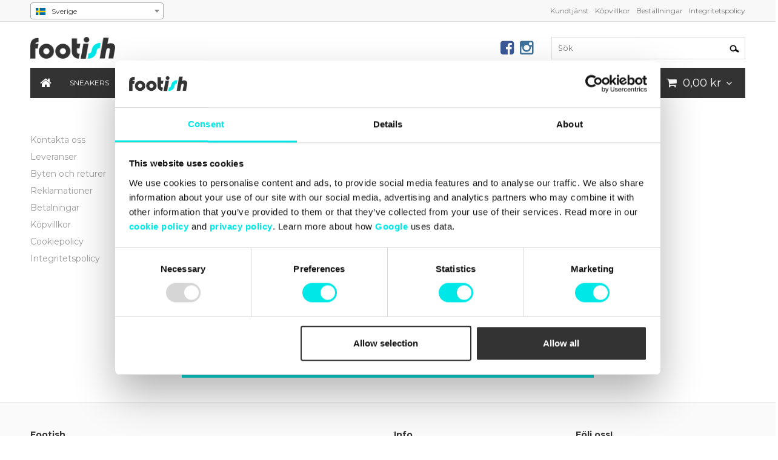

--- FILE ---
content_type: text/html; charset=utf-8
request_url: https://www.footish.se/error?aspxerrorpath=/en/klader/nike/%25url%25
body_size: 26076
content:

      <!DOCTYPE html>
      <html lang="sv" class="page-errorpage culture-sv ff-under-cart-active">
      <head id="ctl00_Head1">		<meta http-equiv="Content-Type" content="text/html; charset=utf-8" />

<link href="/SystemScripts/jquery/fancybox/jquery.fancybox.css" rel="stylesheet" type="text/css" />
<link href="/bundle/M1/Production/css/style.css?v=5_Rk9w28DEFbqmwWAHrXSilMg-IZuQGFXuk7XLAJEc01" rel="stylesheet" type="text/css" />
<link href="/SystemCss/baseExtra.css" rel="stylesheet" type="text/css" />
<link href="/bundle/M1/Production/css/extra.css?v=8wFYA5i79lqigPQGvACHdpK5ns8w8pwwzAeKeKmHZa81" rel="stylesheet" type="text/css" />
<link href="/SystemCss/baseStylefastcheckout.css" rel="stylesheet" type="text/css" />
<link href="/bundle/M1/Production/css/stylefastcheckout.css?v=V71CUOXdAb5lIsCx2ezrt2lziN8GAdf-unIetX34DpY1" rel="stylesheet" type="text/css" />
<link href="/SystemCss/jquery-ui-custom.css" rel="stylesheet" type="text/css" />

          <script src="/bundle/jshead?v=5YJlCo1tIWjvJzMGCOhKk5uetmcSyMdZj3isgmySddo1"></script>

        <script>var JetshopData={"ChannelInfo":{"Active":1,"Total":3,"Data":{"1":{"Name":"Default","Cultures":["da-DK","de-DE","en-GB","fi-FI","nb-NO","sv-SE"],"DefaultCulture":"sv-SE","Currencies":["SEK","EUR","GBP","NOK","DKK","USD"],"DefaultCurrency":"SEK"},"2":{"Name":"footish-de","Cultures":["de-DE"],"DefaultCulture":"de-DE","Currencies":["EUR"],"DefaultCurrency":"EUR"},"3":{"Name":"footish-en","Cultures":["en-GB"],"DefaultCulture":"en-GB","Currencies":["USD"],"DefaultCurrency":"USD"}}},"ProductId":0,"CategoryId":0,"NewsId":0,"ManufacturerId":0,"PageId":0,"Language":"sv","Culture":"sv-SE","Currency":"SEK","CurrencyDecimalSeparator":",","CurrencySymbol":"kr","CurrencyDisplay":"n $","VatIncluded":true,"BreadCrumbs":[],"CategoryTemplate":0,"PriceList":"Standard","PriceListId":"20ec0bcd-61fb-4d99-92e5-e5f03e81d01e","IsLoggedIn":false,"IsStage":false,"IsStartPage":false,"IsCheckoutHttps":false,"ConnectedCategories":null,"CanonicalCategoryId":0,"CanonicalBreadCrumbs":["www.footish.se",""],"Urls":{"CountryRootUrl":"/","CheckoutUrl":"/checkout","StageCheckoutUrl":"/stage/checkout","ServicesUrl":"/Services","MyPagesUrl":"/my-pages","StageMyPagesUrl":"/stage/my-pages","LoginUrl":"/login","StageLoginUrl":"/stage/login","SignupUrl":"/signup","SignoutUrl":"/signout","MyPagesOrdersUrl":"/my-pages/orders","MyPagesOrderdetailsUrl":"/my-pages/orderdetails","MyPagesSettingsUrl":"/my-pages/settings","TermsAndConditionsUrl":"kopvillkor-se","CartServiceUrl":"/Services/CartInfoService.asmx/LoadCartInfo"},"Translations":{"OnlyAvailableInWarehouse":"Endast i butik","OnlyAvailableInWebshop":"Endast på webben","Menu":"Meny","Quantity":"Antal","YourShoppingCart":"Din kundvagn","Cart":"Kundvagn","GettingCart":"Hämtar kundvagnen...","IncludingVAT":"varav moms","ItemNumber":"Artikelnummer","FilterMaxPrice":"Pris upp till","FilterMinPrice":"Pris från","FilterMobileShowFilter":"Filtrera efter","FilterNoMatch":"Inga träffar med","FilterOk":"Välj","FilterReset":"Återställ filter","FilterSearch":"Sök på","FilterSelectAll":"Välj alla","AddingItemToCart":"Lägger varan i kundvagnen...","FilterAllSelected":"Alla valda","FilterApplyFilter":"Visa produkter","FilterBuyButton":"Köp","ContinueShopping":"Fortsätt handla","Search":"Sök","Sort_DateAdded":"Tillagd","Sort_Name":"Produktnamn","Sort_Price":"Pris","Sort_SubName":"Underproduktnamn","Sort_ArticleNumber":"Artikelnummer","Sort_Bestseller":"Bästsäljare","Sort_Custom":"Custom","PlusVAT":"moms tillkommer med","Price":"Pris","ProceedToCheckout":"Till kassan","Total":"Summa","TotalItems":"Summa artiklar","ViewCart":"Se kundvagn","Article":"Artikel","FilterSelected":"Valda","FilterStockStatus":"Lagerstatus","FilterYes":"Ja","FilterYourChoices":"Dina val","FilterClose":"Stäng","FilterInfoButton":"Mer info","FilterLoadMoreProducts":"Ladda fler produkter","ResponsiveMyPages_OrderCartRecreationItemErrorNotBuyable":"{0} - Ej köpbar","ResponsiveMyPages_OrderCartRecreationItemErrorOutOfStock":"{0} - Ej i lager"},"Images":{},"Products":{},"CustomerGroups":null,"SelectedFilters":{"SearchTerm":null,"ListValues":{},"MultiLevelListValues":{},"SpanValues":{},"BoolValues":{},"OrderBy":null,"SortDirection":null},"Order":null,"Customer":{"FirstName":null,"LastName":null,"Email":null,"HasSubscribed":false,"Identifier":null,"MemberNumber":null,"ExternalCustomerId":null,"CheckMemberStatus":false},"DateTime":"2026-01-22T19:16:55+01:00"};</script><script type="text/javascript" src="/SystemScripts/jlib.js"></script>
          <script src="/bundle/jsbody?v=GmkY9Tyf-NYU-juSeQ3EBA6bb0hm8_yvuGsAsHQuDEo1"></script>

        <script type="text/javascript">
var UserIsTimeoutTitle = 'Din session är ej längre aktiv';
var UserIsTimeoutMessage = 'Sidan kommer laddas om pga inaktivitet.';
function ReloadAfterTimeout() {
window.location = 'https://www.footish.se/error?aspxerrorpath=/en/klader/nike/%25url%25';}
; function systemResetTimeout(){
                        clearTimeout(window.systemTimeoutChecker);
                        window.systemTimeoutChecker=setTimeout(function(){ UserIsTimeout(UserIsTimeoutTitle, UserIsTimeoutMessage, ReloadAfterTimeout); },1190000);
                    };</script>
<script async defer src="https://www.googletagmanager.com/gtag/js?id=G-DP5GJC88GF"></script>
<script>
  window.dataLayer = window.dataLayer || [];
  function gtag(){ dataLayer.push(arguments); }
  gtag('js', new Date());
  gtag('config', 'G-DP5GJC88GF', { 'groups': 'GA4', 'send_page_view': false, 'currency': 'SEK' });
</script>
<script async defer src="https://www.googletagmanager.com/gtm.js?id=GTM-55D3DCP"></script>
<script>window.dataLayer = window.dataLayer || [];
window.dataLayer.push({ 'gtm.start': new Date().getTime(), 
event: 'gtm.js'});
</script><script>
window.dataLayer = window.dataLayer || [];

// --- Endast på .de ---
if (/\.de$/i.test(location.hostname)) {

  // Matchare
  var isCheckout   = /\/checkout/i.test(location.pathname);
  var isThankYou   = /(orderconfirm\.html|order-confirmation|tack|thank-you|danke)/i
                      .test(location.pathname + location.search);

  // Event: kassa
  if (isCheckout) {
    dataLayer.push({ event: 'begin_checkout' });
  }

  // Event: tack-sida
  if (isThankYou) {
    dataLayer.push({ event: 'thank_you_view' });
  }
}
</script>








<meta name="google-site-verification"content="CeAaJ5M3BehGP6xhjKrzky4Bc5p1L5yCPPMc3oq5iwk"/>
<meta name="google-site-verification"content="Pi15A-GH2qTuqEvuNyn_K0dBRoHP-TiljVGcA6Ci8-0"/>
<meta name="p:domain_verify"content="91363207febd6ec1f082fe7add4dbb3d"/>
<meta name="msvalidate.01"content="AC8B39A9FFCD7FAFE8474E0EA608C059"/>
<meta name="p:domain_verify" content="1a41eecb351f06135f4b8b1e34ab0ed6"/>

<link rel="apple-touch-icon"sizes="57x57"href="/M1/Production/images/favicons/apple-touch-icon-57x57.png">
<link rel="apple-touch-icon"sizes="60x60"href="/M1/Production/images/favicons/apple-touch-icon-60x60.png">
<link rel="apple-touch-icon"sizes="72x72"href="/M1/Production/images/favicons/apple-touch-icon-72x72.png">
<link rel="apple-touch-icon"sizes="76x76"href="/M1/Production/images/favicons/apple-touch-icon-76x76.png">
<link rel="apple-touch-icon"sizes="114x114"href="/M1/Production/images/favicons/apple-touch-icon-114x114.png">
<link rel="apple-touch-icon"sizes="120x120"href="/M1/Production/images/favicons/apple-touch-icon-120x120.png">
<link rel="apple-touch-icon"sizes="144x144"href="/M1/Production/images/favicons/apple-touch-icon-144x144.png">
<link rel="apple-touch-icon"sizes="152x152"href="/M1/Production/images/favicons/apple-touch-icon-152x152.png">
<link rel="apple-touch-icon"sizes="180x180"href="/M1/Production/images/favicons/apple-touch-icon-180x180.png">
<link rel="icon"type="image/png"href="/M1/Production/images/favicons/favicon-32x32.png"sizes="32x32">
<link rel="icon"type="image/png"href="/M1/Production/images/favicons/favicon-194x194.png"sizes="194x194">
<link rel="icon"type="image/png"href="/M1/Production/images/favicons/favicon-96x96.png"sizes="96x96">
<link rel="icon"type="image/png"href="/M1/Production/images/favicons/android-chrome-192x192.png"sizes="192x192">
<link rel="icon"type="image/png"href="/M1/Production/images/favicons/favicon-16x16.png"sizes="16x16">
<link rel="manifest"href="/M1/stage/images/favicons/manifest.json">
<link rel="shortcut icon"href="/M1/stage/images/favicons/favicon.ico">

<meta name="msapplication-TileColor"content="#ffffff">
<meta name="msapplication-TileImage"content="/M1/Production/images/favicons/mstile-144x144.png">
<meta name="msapplication-config"content="/M1/Production/images/favicons/browserconfig.xml">
<meta name="theme-color"content="#ffffff">
<meta name="viewport"content="width=device-width, minimum-scale=1.0, maximum-scale=1.0, user-scalable=no">
<link rel="stylesheet" href="https://fonts.googleapis.com/css?family=Montserrat:400,700" />
<link rel="stylesheet"type="text/css"href="/M1/production/css/responsive-base.css?v=198"/>
<link rel="stylesheet"type="text/css"href="/M1/production/css/font-awesome.min.css"/>
<link rel="stylesheet"type="text/css"href="//cdn.jsdelivr.net/jquery.slick/1.5.9/slick.css"/>
<link rel="stylesheet"type="text/css"href="//cdn.jsdelivr.net/jquery.slick/1.6.0/slick-theme.css"/>

<script src="//cdnjs.cloudflare.com/ajax/libs/js-cookie/2.0.3/js.cookie.min.js"></script>

<!-- SumoSelect -->
<link rel="stylesheet" href="https://cdnjs.cloudflare.com/ajax/libs/jquery.sumoselect/3.0.2/sumoselect.min.css"/>
<script src="/M1/Production/scripts/jquery.sumoselect.min.js"></script>

<!-- Select2 -->
<script src="https://cdnjs.cloudflare.com/ajax/libs/select2/4.0.5/js/select2.min.js"></script>
<link rel="stylesheet"href="https://cdnjs.cloudflare.com/ajax/libs/select2/4.0.5/css/select2.min.css"/>
<link rel="stylesheet"href="https://cdnjs.cloudflare.com/ajax/libs/flag-icon-css/3.1.0/css/flag-icon.min.css"/>

<script id="mcjs"> !function(c, h, i, m, p) {
m=c.createElement(h),
p=c.getElementsByTagName(h)[0],
m.async=1,
m.src=i,
p.parentNode.insertBefore(m, p)
} 
(document, "script", "https://chimpstatic.com/mcjs-connected/js/users/a7eeb858ffd90b82d3284831c/730bf0e732ce4a2ce741731f6.js");
</script>

<script>
if(typeof JetshopData!=="undefined" && JetshopData.ChannelInfo.Active === 1){
    (function(w,d,s,l,i){w[l]=w[l]||[];w[l].push({'gtm.start':
new Date().getTime(),event:'gtm.js'});var f=d.getElementsByTagName(s)[0],
j=d.createElement(s),dl=l!='dataLayer'?'&l='+l:'';j.async=true;j.src=
'https://www.googletagmanager.com/gtm.js?id='+i+dl;f.parentNode.insertBefore(j,f);
})(window,document,'script','dataLayer','GTM-55D3DCP'); 
    // (kom ihåg att ta bort // som indikerar kommentar)
}
if(typeof JetshopData!=="undefined" && JetshopData.ChannelInfo.Active === 2){
    (function(w,d,s,l,i){w[l]=w[l]||[];w[l].push({'gtm.start':
new Date().getTime(),event:'gtm.js'});var f=d.getElementsByTagName(s)[0],
j=d.createElement(s),dl=l!='dataLayer'?'&l='+l:'';j.async=true;j.src=
'https://www.googletagmanager.com/gtm.js?id='+i+dl;f.parentNode.insertBefore(j,f);
})(window,document,'script','dataLayer','GTM-KRLP7SL'); 
    // (kom ihåg att ta bort // som indikerar kommentar)
}
</script>


<!-- aaa -->

<!-- Jetshop -->
<script src="/M1/Production/scripts/responsive-base-libraries.js?v=1"></script>
<script src="/M1/Production/scripts/responsive-base-core.js"></script>
<script src="/M1/Production/scripts/responsive-base-views.js?v=278"></script>
<script src="/M1/Production/scripts/responsive-base-modules.js?v=278"></script>
<script src="/M1/Production/scripts/client.js"></script>

<!-- End block-->
<script>
(function(w,d,t,r,u){
  var f,n,i;
  w[u]=w[u]||[],f=function(){
    var o={ti:"187064265"};
    o.q=w[u],w[u]=new UET(o);

    // Skicka endast sidvisning om det inte är Order Confirmation-sidan
    if (window.location.pathname !== "/orderconfirmation") {
      w[u].push("pageLoad");
    }
  },
  n=d.createElement(t),n.src=r,n.async=1,
  n.onload=n.onreadystatechange=function(){
    var s=this.readyState;
    s&&s!=="loaded"&&s!=="complete"||(f(),n.onload=n.onreadystatechange=null)
  },
  i=d.getElementsByTagName(t)[0],i.parentNode.insertBefore(n,i)
})(window,document,"script","//bat.bing.com/bat.js","uetq");
</script>

<script>
window.addEventListener('load', function(){
  setTimeout(function(){
    var home = window.location.pathname == '/shop/' || window.location.pathname == '/';
    var product = jQuery('.product-description').length > 0;
    var cart = window.location.href.indexOf('/checkout') != -1;
    var category = jQuery('.category-info-filters').length > 0;
    var purchase = window.location.href.indexOf('OrderConfirm.html') != -1;

    var id = '';
    var price = '';
    var pagetype = '';

    if(home){
      var pagetype = "home";
    } else if(purchase){
      var pagetype = "purchase";
    } else if(category){
      var pagetype = "category";
    } else if(product){
      var id = JetshopData.ProductId; // Hämta produkt-ID
      var pagetype = "product"; // Ange sidtypen som "product"

      // Hämta och formatera priset
      var rawPrice = jQuery('.purchase-block-price .price').text(); // Hämta pris som text
      var price = parseFloat(rawPrice.replace(/\./g, '').replace(/,/g, '.')) || 0; // Rensa och konvertera

      console.log('Formatted Price:', price); // Debug-logg
    } else if(cart){
      var id = [];
      jQuery('[data-id]').each(function(){
        id.push(jQuery(this).attr('data-id'));
      });
      var pagetype = "cart";

      // Hämta och formatera priset för varukorg
      var cartPriceRaw = jQuery('.totalsumnumber:last').text(); // Hämta totalvärdet
      var price = parseFloat(cartPriceRaw.replace(/\./g, '').replace(/,/g, '.')) || 0; // Rensa och konvertera
    } else {
      var pagetype = "other";
    }

    // Skicka till Microsoft UET-tag
    window.uetq = window.uetq || [];
    window.uetq.push('event', '', {
      'ecomm_prodid': Array.isArray(id) ? id.join(',') : id || 'unknown',
      'ecomm_pagetype': pagetype || 'other',
      'ecomm_totalvalue': price || 0
    });

    // Debug-loggar
    console.log({ id, pagetype, price });
  }, 3000);
});
</script>

<script>
(function(w, d, t, r, u) {
  var f, n, i;
  w[u] = w[u] || [], f = function() {
    var o = { ti: "187064265" }; // Din tag ID
    o.q = w[u], w[u] = new UET(o);
    w[u].push("pageLoad"); // Standard sidladdningsspårning

    // Lägg till ett event för remarketing
    w[u].push("event", "user_visit", { 
      custom_data: { retention_period: 30 } // Lagring för 30 dagar
    });
  },
  n = d.createElement(t), n.src = r, n.async = 1,
  n.onload = n.onreadystatechange = function() {
    var s = this.readyState;
    s && s !== "loaded" && s !== "complete" || (f(), n.onload = n.onreadystatechange = null);
  },
  i = d.getElementsByTagName(t)[0], i.parentNode.insertBefore(n, i);
})(window, document, "script", "//bat.bing.com/bat.js", "uetq");
</script><script src="https://connect.nosto.com/include/zb6k9ecr" async></script><title>
	404 - 
</title></head>
      <body id="ctl00_bdy" class="three-columns"><div class="nosto_cart" style="display:none">

</div>
      <form method="post" action="/error?aspxerrorpath=/en/klader/nike/%25url%25" id="aspnetForm" autocomplete="off">
<div class="aspNetHidden">
<input type="hidden" name="__EVENTTARGET" id="__EVENTTARGET" value="" />
<input type="hidden" name="__EVENTARGUMENT" id="__EVENTARGUMENT" value="" />
<input type="hidden" name="__LASTFOCUS" id="__LASTFOCUS" value="" />
<input type="hidden" name="__VIEWSTATE" id="__VIEWSTATE" value="/[base64]/[base64]/[base64]/dy06N4mWEayOkmGeHE7P+8nEhkJxbav+K/n4I=" />
</div>

<script type="text/javascript">
//<![CDATA[
var theForm = document.forms['aspnetForm'];
if (!theForm) {
    theForm = document.aspnetForm;
}
function __doPostBack(eventTarget, eventArgument) {
    if (!theForm.onsubmit || (theForm.onsubmit() != false)) {
        theForm.__EVENTTARGET.value = eventTarget;
        theForm.__EVENTARGUMENT.value = eventArgument;
        theForm.submit();
    }
}
//]]>
</script>


<script src="/WebResource.axd?d=Qkad4uwR9WZqSGjLepp1VAtzI-BbSyvJb4IIidMd_k_sVMDYoVku7TF6nhWEim3pF63LzVQOCKmEx7H9579Sii3LA0Q-nuI9lwcI_f-ivsQ1&amp;t=638942282805310136" type="text/javascript"></script>


<script src="/ScriptResource.axd?d=AYyUuFRJpg-4J1fhMKEtZpdQ_h3UiMwJD21aJy0FK6fYDUeFdcf52mWY0UbasBPEqs6Df9wxnIMgxHmtuOQLSRiGECFsbb19tof6HGnpA5uIVm1RomOho-QNF2vpTmu6PIRg2YQvN4C977v6QF-Py0qnw1q0a2Oq72AnN005Elg1&amp;t=32e5dfca" type="text/javascript"></script>
<script src="/ScriptResource.axd?d=sGpxOvCOy8NFDt4Y_C3h_sSXR1rr5msELeZQGZJr0zMsn_kXRVd2lHIdtGcodhDc10XCQ7Gcru97KOC44AKhGEe7lwERMyPgUYEHF2Psz_BpKqj__LVA6Ojso9PlkVZ9nQq3XNEJTkySvlrBG3TkIl3R_2Vg817JgDNun2gvI6DLXFTDCvDT9VSHMg9G-rRc0&amp;t=32e5dfca" type="text/javascript"></script>
<script src="/ScriptResource.axd?d=[base64]&amp;t=ffffffffce68e30b" type="text/javascript"></script>
<script src="/ScriptResource.axd?d=[base64]&amp;t=ffffffffce68e30b" type="text/javascript"></script>
<script src="/ScriptResource.axd?d=[base64]&amp;t=ffffffffce68e30b" type="text/javascript"></script>
<script src="/ScriptResource.axd?d=[base64]&amp;t=ffffffffce68e30b" type="text/javascript"></script>
<script src="/ScriptResource.axd?d=zt-O0YDXj-g9f11wMaNjvoUh7pxUj0yPRglsxBIJVjTBdKpLQzGMaO5tRReZn-7arSjKKU9kWHA9HEqtzXlsd8sxzHgXOFaw8QLXLb08oxV2LNTDJhIWqQsyX1tARx59Kn9b5XyupD1-J9iVps-yTCNg9yyCHPmKMoG9hN59GdMpDgG4sJWPPp63bwIvli1b0&amp;t=7d5986a" type="text/javascript"></script>
<script src="/ScriptResource.axd?d=AJJNPn_KryNDXgVN7pE8WvdlFHgcUJohEbg2crCbtnoPXiVP_XOe-pjzLVcqlO_argsY0FHxB56Z8PxnnJMeQsHh7fwBj8nelFMCWczfbMxinThP_Zv2Pk_5vO5s33obnEiPiiUsiI2kI0jmBfCNn_Bl22bljKkmWm2LK4wfpRQ1&amp;t=7d5986a" type="text/javascript"></script>
<script src="/ScriptResource.axd?d=zBuUrcfN6nqGLkdeDQZMMwiYWXaMZokcloX0G1pfrXO4iyQI8xgDv6u-WfBlGuzCrkusmjM8q4puklB_a1OJrCEXblPOj2w0ZDIMjVMaxs3JUWC8gHGE2a2bTzn44js6IbX77ZkRzWXh_FVw5A6vmoNs9zW1iABi9RvDVOdytUU1&amp;t=7d5986a" type="text/javascript"></script>
<script src="/ScriptResource.axd?d=ZLKgVEfAnfblXlH-nnoXzRQrLN8v6eQk14AyrcC-3nRP92O_U9q9cj-Wu2hFjc52y8ekHau12SuIUE_4guxPyje8LpoFGEhJY8s5bKrl9beBYL_siT4vi7hnD7uYsRwtC1nrYfdt6cX6Ji5qyfUew-nehTPdU47yKUqPQMjCNs41&amp;t=7d5986a" type="text/javascript"></script>
<script src="/ScriptResource.axd?d=wnO_hESLZcELM8f3pWYx_hp98lrT_hJNabJS9s1q5sx6RKSULZwydhWYtS7U-kBf205xMtPEqsHAre7mb_1-tvPXMXJ2Kvt45zcznPgoaDS-SUfcptwpnTfzrJjCpE2CztZ6H3b_zQDcD2zVyvKA2lJ6Py_iTO0h93FJW7OY_Jk1&amp;t=7d5986a" type="text/javascript"></script>
<script src="/ScriptResource.axd?d=Pi9Da5QPBpQHqbLlemL2x42QJZ0_8j05six9yjyPSNk-vmRtBMtAS42vDtYrzcW2iuIDer7pvrabWmM9LVa7V4TZ9LMVXcuBurCU-_qXVyy6yu_7AOIDmhsm8MG5IfRnTSJetU2X6qXRoFiBJYbrGY0qADbWfcE_J3kY8Quh2IE1&amp;t=7d5986a" type="text/javascript"></script>
<script src="/ScriptResource.axd?d=0sr_KCaKce8ZJXM7_9zCzzoet0CEjty5JD5bw297Z8Ihma1GNhvCrlnhZW1LUJcH6sGMnqVUUgpx6aTX6ScaKMqS3HI9dV4rlO8BxAzjdcCpa6yErJg-dOnK-oa0JoJ1roIg5e95jU8Edyx1C836oYqHotVqNgCYGDuHjl74gqA1&amp;t=7d5986a" type="text/javascript"></script>
<script src="Services/General.asmx/js" type="text/javascript"></script>
			<div class="aspNetHidden">

				<input type="hidden" name="__VIEWSTATEGENERATOR" id="__VIEWSTATEGENERATOR" value="6403FDE2" />
				<input type="hidden" name="__EVENTVALIDATION" id="__EVENTVALIDATION" value="/wEdAAogckCJ19Tuo0AmWUz1EPH/o3DMAmmU6A6k3kMamGa2zxpEkPfUu/RfizVOhUEEKqtsOeg+53wFLvPS4OT52HfaWVauvYMiMJ21xzFF54BpeJXQP73ca8WQH7YGZDNSVWSw9hrxAkNzZbscCf1NGicYYXdbo4wmgejkxt3sNMOoffXP0/6buWTERw2o3MrO8fEvDYmdQa0ANKmESheJwDwTIQN8v9zpOwEGUH6NduDVEvlMjoUxtBhih0qbzdExO+w=" />
			</div>
      <script type="text/javascript">
//<![CDATA[
Sys.WebForms.PageRequestManager._initialize('ctl00$sm', 'aspnetForm', [], [], [], 90, 'ctl00');
//]]>
</script>


      <script type="text/javascript">
        var alertText = 'Du m\u00E5ste fylla i minst tv\u00E5 tecken';
      </script>

<div id="cip"><div id="ctl00_cip_tag">

</div><div id="ctl00_cip_anShow">

</div><div id="ctl00_cip_anClose">

</div></div>

<div class="popup-info-box">
    <div class="popup-info-box-close">
    </div>
    <div class="popup-info-box-content">
    </div>
</div>


<div id="outer-wrapper">
    <div id="inner-wrapper">

      <div id="checkout-header">
        <div class="page-width">
          <a href="/" class="checkout-header-logo lang lang-sv">&larr; Forts&#228;tt handla <img src="/M1/Production/images/logo-footish-white.png" /></a>
          <a href="/" class="checkout-header-logo lang lang-en">&larr; Keep shopping <img src="/M1/Production/images/logo-footish-white.png" /></a>
          <a href="/" class="checkout-header-logo lang lang-de">&larr; Zur&uuml;ck zum Shop <img src="/M1/Production/images/logo-footish-white.png" /></a>

          <div class="checkout-header-contact show-for-large-up">
            <i class="fa fa-envelope"></i>
            <span class="lang lang-en">Questions? <a href="mailto:info@footish.se">info@footish.se</a></span>
            <span class="lang lang-sv">Fr&#229;gor? <a href="mailto:info@footish.se">info@footish.se</a></span>
            <span class="lang lang-de">Fragen? <a href="mailto:info@footish.se">info@footish.se</a></span>
          </div>

          <div class="checkout-header-returns show-for-large-up">
            <i class="fa fa-truck"></i>
            <span class="lang lang-sv">Leverans inom 2-3 arbetsdagar och 30 dagars returr&#228;tt!</span>
            <span class="lang lang-en">Quick deliveries and 30 day return policy!</span>
            <span class="lang lang-de">Schnelle Lieferungen und 30 Tage RÃ¼ckgaberecht!</span>
          </div>
        </div>

		<div class="checkout-header-messages lang lang-sv">
	        <div class="page-width">
				<div class="checkout-header-message">
					<i class="fa fa-truck"></i>
					<strong>Snabba leveranser</strong><br />
					<p>Leverans inom 2-3 arbetsdagar!</p>
				</div>
				<div class="checkout-header-message">
					<i class="fa fa-lock"></i>
					<strong>Trygga k&#246;p</strong><br />
					<p>Alltid 30 dagar returr&#228;tt!</p>
				</div>
			</div>
		</div>
      </div>

      <div class="page-top-wrapper show-for-large-up">
        <div class="page-width">
          <div class="locale-wrapper">
  		    <div class="country-wrapper" style="float: left; width: 220px;"></div>

			<div class="culture-selector-wrapper">
              


    <span>
        <input type="image" name="ctl00$cultureSelector$ctl00$ctl00$cultureSelector" id="ctl00_cultureSelector_ctl00_ctl00_cultureSelector" title="Engelska" class="culture-selector-clickable" src="images/flags/en-GB.png" alt="Engelska" />
    </span>






    <span>
        <input type="image" name="ctl00$cultureSelector$ctl01$ctl00$cultureSelector" id="ctl00_cultureSelector_ctl01_ctl00_cultureSelector" disabled="disabled" title="Svenska" class="aspNetDisabled culture-selector-current" src="images/flags/sv-SE.png" alt="Svenska" />
    </span>




            </div>

            <div class="currency-selector-wrapper">
              <span id="ctl00_ctl02_ctl00_ctl00_spanCurrencySelectorItem" class="CurrencySelectorItem selected">
    
        <span class="currency-selector-item">
            <span id="ctl00_ctl02_ctl00_ctl00_labHeader"></span>
            <span class="CurrencySelectorInput CurrencySelectorInput1">
                <input id="ctl00_ctl02_ctl00_ctl00_currencySelectorOption" type="radio" checked="checked" onchange="Services.general.SetDisplayCurrency(&#39;SEK&#39;);return false;" value="currencySelectorOption" />
            </span>
            <span class="CurrencySelectorLabel CurrencySelectorLabel1">
                <label for="ctl00_ctl02_ctl00_ctl00_currencySelectorOption" id="ctl00_ctl02_ctl00_ctl00_labCurrency">kr</label>
            </span>
        </span>
    
    
</span><span id="ctl00_ctl02_ctl01_ctl00_spanCurrencySelectorItem" class="CurrencySelectorItem">
    
        <span class="currency-selector-item">
            <span id="ctl00_ctl02_ctl01_ctl00_labHeader"></span>
            <span class="CurrencySelectorInput CurrencySelectorInput1">
                <input id="ctl00_ctl02_ctl01_ctl00_currencySelectorOption" type="radio" onchange="Services.general.SetDisplayCurrency(&#39;EUR&#39;);return false;" value="currencySelectorOption" />
            </span>
            <span class="CurrencySelectorLabel CurrencySelectorLabel1">
                <label for="ctl00_ctl02_ctl01_ctl00_currencySelectorOption" id="ctl00_ctl02_ctl01_ctl00_labCurrency">€</label>
            </span>
        </span>
    
    
</span><span id="ctl00_ctl02_ctl02_ctl00_spanCurrencySelectorItem" class="CurrencySelectorItem">
    
        <span class="currency-selector-item">
            <span id="ctl00_ctl02_ctl02_ctl00_labHeader"></span>
            <span class="CurrencySelectorInput CurrencySelectorInput1">
                <input id="ctl00_ctl02_ctl02_ctl00_currencySelectorOption" type="radio" onchange="Services.general.SetDisplayCurrency(&#39;GBP&#39;);return false;" value="currencySelectorOption" />
            </span>
            <span class="CurrencySelectorLabel CurrencySelectorLabel1">
                <label for="ctl00_ctl02_ctl02_ctl00_currencySelectorOption" id="ctl00_ctl02_ctl02_ctl00_labCurrency">£</label>
            </span>
        </span>
    
    
</span><span id="ctl00_ctl02_ctl03_ctl00_spanCurrencySelectorItem" class="CurrencySelectorItem">
    
        <span class="currency-selector-item">
            <span id="ctl00_ctl02_ctl03_ctl00_labHeader"></span>
            <span class="CurrencySelectorInput CurrencySelectorInput1">
                <input id="ctl00_ctl02_ctl03_ctl00_currencySelectorOption" type="radio" onchange="Services.general.SetDisplayCurrency(&#39;NOK&#39;);return false;" value="currencySelectorOption" />
            </span>
            <span class="CurrencySelectorLabel CurrencySelectorLabel1">
                <label for="ctl00_ctl02_ctl03_ctl00_currencySelectorOption" id="ctl00_ctl02_ctl03_ctl00_labCurrency">NOK</label>
            </span>
        </span>
    
    
</span><span id="ctl00_ctl02_ctl04_ctl00_spanCurrencySelectorItem" class="CurrencySelectorItem">
    
        <span class="currency-selector-item">
            <span id="ctl00_ctl02_ctl04_ctl00_labHeader"></span>
            <span class="CurrencySelectorInput CurrencySelectorInput1">
                <input id="ctl00_ctl02_ctl04_ctl00_currencySelectorOption" type="radio" onchange="Services.general.SetDisplayCurrency(&#39;DKK&#39;);return false;" value="currencySelectorOption" />
            </span>
            <span class="CurrencySelectorLabel CurrencySelectorLabel1">
                <label for="ctl00_ctl02_ctl04_ctl00_currencySelectorOption" id="ctl00_ctl02_ctl04_ctl00_labCurrency">DKK</label>
            </span>
        </span>
    
    
</span><span id="ctl00_ctl02_ctl05_ctl00_spanCurrencySelectorItem" class="CurrencySelectorItem">
    
        <span class="currency-selector-item">
            <span id="ctl00_ctl02_ctl05_ctl00_labHeader"></span>
            <span class="CurrencySelectorInput CurrencySelectorInput1">
                <input id="ctl00_ctl02_ctl05_ctl00_currencySelectorOption" type="radio" onchange="Services.general.SetDisplayCurrency(&#39;USD&#39;);return false;" value="currencySelectorOption" />
            </span>
            <span class="CurrencySelectorLabel CurrencySelectorLabel1">
                <label for="ctl00_ctl02_ctl05_ctl00_currencySelectorOption" id="ctl00_ctl02_ctl05_ctl00_labCurrency">$</label>
            </span>
        </span>
    
    
</span>
            </div>
          </div>

		  <div class="social-wrapper">
            <div class="fb-like" data-href="https://www.facebook.com/footish.se" data-width="120" data-layout="button_count" data-action="like" data-show-faces="false" data-share="false"></div>
          </div>

          <div class="vat-selector-wrapper">
    <span class="vat-selector-input">
        <input id="ctl00_ctl03_ctl00_ctl00_vatSelectorChkVAT" type="checkbox" name="ctl00$ctl03$ctl00$ctl00$vatSelectorChkVAT" checked="checked" onclick="javascript:setTimeout(&#39;__doPostBack(\&#39;ctl00$ctl03$ctl00$ctl00$vatSelectorChkVAT\&#39;,\&#39;\&#39;)&#39;, 0)" />
    </span>
    <span class="vat-selector-label">
        <span id="ctl00_ctl03_ctl00_ctl00_VatSelectorLabel">Priser inkl. moms</span>
    </span>
</div>

          <div class="page-list-wrapper"><div id="ctl00_ctl04_ctl00_ctl00_pnlPageLinkWrapper" class="page-link-wrapper pagelink1">
	
    <a id="ctl00_ctl04_ctl00_ctl00_hlPage" class="page-link" href="/"><span class="link-spacer-left"><span id="ctl00_ctl04_ctl00_ctl00_labSeparator"></span></span><span id="ctl00_ctl04_ctl00_ctl00_labText" class="link-text">Footish</span><span class="link-spacer-right"></span></a>

</div><div id="ctl00_ctl04_ctl01_ctl00_pnlPageLinkWrapper" class="page-link-wrapper pagelink2">
	
    <a id="ctl00_ctl04_ctl01_ctl00_hlPage" class="page-link" href="/kundtjanst"><span class="link-spacer-left"><span id="ctl00_ctl04_ctl01_ctl00_labSeparator"></span></span><span id="ctl00_ctl04_ctl01_ctl00_labText" class="link-text">Kundtjänst</span><span class="link-spacer-right"></span></a>

</div><div id="ctl00_ctl04_ctl02_ctl00_pnlPageLinkWrapper" class="page-link-wrapper pagelink3">
	
    <a id="ctl00_ctl04_ctl02_ctl00_hlPage" class="page-link" href="/kontakta-oss"><span class="link-spacer-left"><span id="ctl00_ctl04_ctl02_ctl00_labSeparator"></span></span><span id="ctl00_ctl04_ctl02_ctl00_labText" class="link-text">Kontakta oss</span><span class="link-spacer-right"></span></a>

</div><div id="ctl00_ctl04_ctl03_ctl00_pnlPageLinkWrapper" class="page-link-wrapper pagelink4">
	
    <a id="ctl00_ctl04_ctl03_ctl00_hlPage" class="page-link" href="/leveranser"><span class="link-spacer-left"><span id="ctl00_ctl04_ctl03_ctl00_labSeparator"></span></span><span id="ctl00_ctl04_ctl03_ctl00_labText" class="link-text">Leveranser</span><span class="link-spacer-right"></span></a>

</div><div id="ctl00_ctl04_ctl04_ctl00_pnlPageLinkWrapper" class="page-link-wrapper pagelink5">
	
    <a id="ctl00_ctl04_ctl04_ctl00_hlPage" class="page-link" href="/byten-och-returer"><span class="link-spacer-left"><span id="ctl00_ctl04_ctl04_ctl00_labSeparator"></span></span><span id="ctl00_ctl04_ctl04_ctl00_labText" class="link-text">Byten och returer</span><span class="link-spacer-right"></span></a>

</div><div id="ctl00_ctl04_ctl05_ctl00_pnlPageLinkWrapper" class="page-link-wrapper pagelink6">
	
    <a id="ctl00_ctl04_ctl05_ctl00_hlPage" class="page-link" href="/reklamationer"><span class="link-spacer-left"><span id="ctl00_ctl04_ctl05_ctl00_labSeparator"></span></span><span id="ctl00_ctl04_ctl05_ctl00_labText" class="link-text">Reklamationer</span><span class="link-spacer-right"></span></a>

</div><div id="ctl00_ctl04_ctl06_ctl00_pnlPageLinkWrapper" class="page-link-wrapper pagelink7">
	
    <a id="ctl00_ctl04_ctl06_ctl00_hlPage" class="page-link" href="/betalningar"><span class="link-spacer-left"><span id="ctl00_ctl04_ctl06_ctl00_labSeparator"></span></span><span id="ctl00_ctl04_ctl06_ctl00_labText" class="link-text">Betalningar</span><span class="link-spacer-right"></span></a>

</div><div id="ctl00_ctl04_ctl07_ctl00_pnlPageLinkWrapper" class="page-link-wrapper pagelink8">
	
    <a id="ctl00_ctl04_ctl07_ctl00_hlPage" class="page-link" href="/kopvillkor-se"><span class="link-spacer-left"><span id="ctl00_ctl04_ctl07_ctl00_labSeparator"></span></span><span id="ctl00_ctl04_ctl07_ctl00_labText" class="link-text">Köpvillkor</span><span class="link-spacer-right"></span></a>

</div><div id="ctl00_ctl04_ctl08_ctl00_pnlPageLinkWrapper" class="page-link-wrapper pagelink9">
	
    <a id="ctl00_ctl04_ctl08_ctl00_hlPage" class="page-link" href="/cookies"><span class="link-spacer-left"><span id="ctl00_ctl04_ctl08_ctl00_labSeparator"></span></span><span id="ctl00_ctl04_ctl08_ctl00_labText" class="link-text"> Cookiepolicy</span><span class="link-spacer-right"></span></a>

</div><div id="ctl00_ctl04_ctl09_ctl00_pnlPageLinkWrapper" class="page-link-wrapper pagelink10">
	
    <a id="ctl00_ctl04_ctl09_ctl00_hlPage" class="page-link" href="/bestallningar"><span class="link-spacer-left"><span id="ctl00_ctl04_ctl09_ctl00_labSeparator"></span></span><span id="ctl00_ctl04_ctl09_ctl00_labText" class="link-text">Beställningar</span><span class="link-spacer-right"></span></a>

</div><div id="ctl00_ctl04_ctl10_ctl00_pnlPageLinkWrapper" class="page-link-wrapper pagelink11">
	
    <a id="ctl00_ctl04_ctl10_ctl00_hlPage" class="page-link" href="/integritetspolicy"><span class="link-spacer-left"><span id="ctl00_ctl04_ctl10_ctl00_labSeparator"></span></span><span id="ctl00_ctl04_ctl10_ctl00_labText" class="link-text">Integritetspolicy</span><span class="link-spacer-right"></span></a>

</div></div>
          <div id='FreeFreight_Cart' onclick='SwitchExpand(this);'></div>

        </div>
      </div>

        <header id="header">
            <div id="header-inner">
                <div class="logo-wrapper">
    <div class="logo-header">
        <span id="ctl00_ctl05_ctl00_ctl00_labTitle"></span></div>
    <div class="logo-body">
        <input type="image" name="ctl00$ctl05$ctl00$ctl00$imgLogo" id="ctl00_ctl05_ctl00_ctl00_imgLogo" title="Footish - Om du gillar sneakers" src="/production/images/logo-footish.png" alt="Footish - Om du gillar sneakers" />
    </div>
    <div class="logo-footer"></div>
</div>


                <div id="menu-wrapper">

                    <div id="menu-content">

                        <div id="menu-activator" class="menu-icon icon-button"><i class="fa fa-bars fa-fw"></i><span></span></div>

                        <div id="search-box-wrapper" class="menu-component">
                            <div id="search-activator" class="search-icon icon-button"><i class="fa fa-search fa-fw"></i><span></span></div>
                            <div id="ctl00_searchBox" DisplayType="Basic" class="search-box-wrapper">
	<div class="search-box-header">S&#246;k</div><div class="search-box-body"><div class="search-box-input"><input name="ctl00$searchBox$tbSearch" id="ctl00_searchBox_tbSearch" type="search" placeholder="Sök" /><input type="hidden" name="ctl00$searchBox$elasticSearchEnabled" id="ctl00_searchBox_elasticSearchEnabled" /></div><div class="search-box-button"><a id="ctl00_searchBox_SearchBoxButton" class="search-icon" title="Search" href="javascript:DoSearch(&#39;/searchresults&#39;, &#39;ctl00_searchBox_tbSearch&#39;, &quot;Du m\u00E5ste fylla i minst tv\u00E5 tecken&quot;, 20);"><img src="M1/Production/images/buttons/sv-SE/search.png" /></a></div></div><div class="search-box-footer"></div>
</div>
                        </div>

                        <div class="social-media-icons-wrapper">
                            <ul class="social-media-icons">
                                <li><a href="https://www.facebook.com/footish.se" class="social-media-icon-facebook" target="_blank"><i class="fa fa-facebook-square"></i></a></li>
                                <li><a href="https://www.instagram.com/footish/" class="social-media-icon-instagram" target="_blank"><i class="fa fa-instagram"></i></a></li>
                            </ul>
                        </div>

						<a href="/" class="logo-link"></a>

                        <div id="cart-activator" class="cart-icon icon-button"><i class="fa fa-shopping-cart fa-fw"></i><span></span><b></b></div>
                        <div class="cart-area-wrapper menu-component">
                            
<div class="small-cart-wrapper">
    <div class="small-cart-header">
        <span><span id="ctl00_Cart1_ctl00_ctl00_SmallCartHeaderLabel">Kundvagn</span></span>
    </div>
    <div id="ctl00_Cart1_ctl00_ctl00_SmallCartBody" class="small-cart-body">
        <div class="small-cart-items">
             <span class="small-cart-items-label"><span id="ctl00_Cart1_ctl00_ctl00_SmallCartItemsLabel">Antal varor</span></span>
             <span class="small-cart-items-value">0</span>
             <span class="small-cart-items-suffix"><span id="ctl00_Cart1_ctl00_ctl00_SmallCartItemsPcs">st</span></span>
        </div>
        <div id="ctl00_Cart1_ctl00_ctl00_SmallCartSumPanel" class="small-cart-sum">
	
            <span class="small-cart-sum-label"><span id="ctl00_Cart1_ctl00_ctl00_SmallCartSummaLabel">Summa</span></span>
            <span class="small-cart-sum-value">0,00 kr</span>
        
</div>
    </div>
    

<div class="SmallCartButtons">
    <a class="button checkout-text button-disabled" id="ctl00_Cart1_ctl00_ctl00_CartNavigation_ctl00_ctl00_CheckoutButton" rel="nofollow"><span>Till kassan</span></a>
    <a class="button mypages-text button-disabled" id="ctl00_Cart1_ctl00_ctl00_CartNavigation_ctl00_ctl00_MyPagesButton" rel="nofollow"><span>Mina sidor</span></a>
    <a class="button fancybox-iframe-login login-text" id="ctl00_Cart1_ctl00_ctl00_CartNavigation_ctl00_ctl00_LoginText" href="https://www.footish.se/FastLogin.aspx?ReturnURL=%2ferror" rel="nofollow"><span>Logga in</span></a>
    
</div>
    
    <div class="small-cart-footer">
    </div>
</div>
                            <!--Voucher is no longer supported-->
                        </div>

                        <div id="info-text-left-wrapper" class="menu-component hide-for-medium-down">
                            <div id="ctl00_itc">
				<div class="InfoTextWrapper"><p>Vi strävar efter att skicka ditt paket samma dag som du genomför ditt köp. Paketet skickas med Postnord och levereras till närmaste utlämningsställe, vanligtvis inom 2-3 arbetsdagar. </p>
<p><img src="/M1/stage/images/freight-logo-posten.png" alt="" /></p></div>
			</div>
                        </div>

					</div>

                </div>
            </div>

			<div id="cat-wrapper">
              <nav id="cat-nav" role="navigation" class="menu-component">
                  <div class="nav-bar clearfix">
					  <a href="/" class="home-link">
						<i class="fa fa-home"></i>
						<span> Footish</span>
					  </a>
						
					  <span class="hide-for-large-up cat-nav-title">Products</span>
                      <ul id="category-navigation" class="category-navigation lv1"><li class="lv1 pos1 first has-subcategories"><a href="/sneakers">Sneakers</a><ul class="lv2"><li class="lv2 pos1 first"><a href="/sneakers/dam">Dam</a></li><li class="lv2 pos2"><a href="/sneakers/herr">Herr</a></li><li class="lv2 pos3"><a href="/sneakers/barn">Barn</a></li><li class="lv2 pos4 has-subcategories"><a href="/sneakers/adidas-originals-sneakers">adidas Originals</a><ul class="lv3"><li class="lv3 pos1 first"><a href="/sneakers/adidas-originals-sneakers/dam">adidas Dam | Sneakers | Skor</a></li><li class="lv3 pos2"><a href="/sneakers/adidas-originals-sneakers/herr">adidas Herr | Sneakers | Skor</a></li><li class="lv3 pos3"><a href="/sneakers/adidas-originals-sneakers/stan-smith">Stan Smith</a></li><li class="lv3 pos4"><a href="/sneakers/adidas-originals-sneakers/superstar">Superstar</a></li><li class="lv3 pos5"><a href="/sneakers/adidas-originals-sneakers/nmd">NMD</a></li><li class="lv3 pos6"><a href="/sneakers/adidas-originals-sneakers/zx-flux">ZX Flux</a></li><li class="lv3 pos7"><a href="/sneakers/adidas-originals-sneakers/zx-500">ZX 500</a></li><li class="lv3 pos8"><a href="/sneakers/adidas-originals-sneakers/zx-700">ZX 700</a></li><li class="lv3 pos9"><a href="/sneakers/adidas-originals-sneakers/tubular">Tubular</a></li><li class="lv3 pos10"><a href="/sneakers/adidas-originals-sneakers/boost">BOOST</a></li><li class="lv3 pos11"><a href="/sneakers/adidas-originals-sneakers/clima-cool">Clima Cool</a></li><li class="lv3 pos12 has-subcategories"><a href="/sneakers/adidas-originals-sneakers/gazelle">Gazelle</a><ul class="lv4"><li class="lv4 pos1 first last"><a href="/sneakers/adidas-originals-sneakers/gazelle/adidas-originals-gazelle-bold">adidas Originals Gazelle Bold</a></li></ul></li><li class="lv3 pos13"><a href="/sneakers/adidas-originals-sneakers/primeknit">Primeknit</a></li><li class="lv3 pos14"><a href="/sneakers/adidas-originals-sneakers/equipment">Equipment</a></li><li class="lv3 pos15"><a href="/sneakers/adidas-originals-sneakers/metal">Metal</a></li><li class="lv3 pos16"><a href="/sneakers/adidas-originals-sneakers/iniki-runner">Iniki Runner</a></li><li class="lv3 pos17"><a href="/sneakers/adidas-originals-sneakers/campus">Campus</a></li><li class="lv3 pos18"><a href="/sneakers/adidas-originals-sneakers/xplr">X_PLR</a></li><li class="lv3 pos19"><a href="/sneakers/adidas-originals-sneakers/bold">Bold</a></li><li class="lv3 pos20"><a href="/sneakers/adidas-originals-sneakers/i-5923">I-5923 </a></li><li class="lv3 pos21"><a href="/sneakers/adidas-originals-sneakers/ultraboost">UltraBoost</a></li><li class="lv3 pos22"><a href="/sneakers/adidas-originals-sneakers/adidas-ultraboost">adidas UltraBoost</a></li><li class="lv3 pos23"><a href="/sneakers/adidas-originals-sneakers/prophere">Prophere</a></li><li class="lv3 pos24"><a href="/sneakers/adidas-originals-sneakers/n-5923">N-5923</a></li><li class="lv3 pos25"><a href="/sneakers/adidas-originals-sneakers/adidas-stitch-and-turn">adidas Originals - Stitch and Turn</a></li><li class="lv3 pos26"><a href="/sneakers/adidas-originals-sneakers/deerupt-runner">Deerupt Runner</a></li><li class="lv3 pos27"><a href="/sneakers/adidas-originals-sneakers/sambarose">Sambarose</a></li><li class="lv3 pos28"><a href="/sneakers/adidas-originals-sneakers/pod-s31">POD-S3.1</a></li><li class="lv3 pos29"><a href="/sneakers/adidas-originals-sneakers/yung-1">YUNG-1</a></li><li class="lv3 pos30"><a href="/sneakers/adidas-originals-sneakers/continental-80">Continental 80</a></li><li class="lv3 pos31"><a href="/sneakers/adidas-originals-sneakers/falcon">Falcon</a></li><li class="lv3 pos32"><a href="/sneakers/adidas-originals-sneakers/never-made">Never Made</a></li><li class="lv3 pos33"><a href="/sneakers/adidas-originals-sneakers/upath">U_Path</a></li><li class="lv3 pos34"><a href="/sneakers/adidas-originals-sneakers/nite-jogger">Nite Jogger</a></li><li class="lv3 pos35"><a href="/sneakers/adidas-originals-sneakers/home-of-classics">Home of Classics</a></li><li class="lv3 pos36"><a href="/sneakers/adidas-originals-sneakers/pride">Pride</a></li><li class="lv3 pos37"><a href="/sneakers/adidas-originals-sneakers/ozweego">Ozweego</a></li><li class="lv3 pos38"><a href="/sneakers/adidas-originals-sneakers/adidas-originals-vegan">adidas Originals VEGAN</a></li><li class="lv3 pos39"><a href="/sneakers/adidas-originals-sneakers/multix">Multix</a></li><li class="lv3 pos40"><a href="/sneakers/adidas-originals-sneakers/mighty-ducks">Mighty Ducks</a></li><li class="lv3 pos41"><a href="/sneakers/adidas-originals-sneakers/adidas-terrace">adidas Originals Terrace</a></li><li class="lv3 pos42"><a href="/sneakers/adidas-originals-sneakers/campus-00s">Campus 00s</a></li><li class="lv3 pos43"><a href="/sneakers/adidas-originals-sneakers/handball-spezial">Handball Spezial</a></li><li class="lv3 pos44"><a href="/sneakers/adidas-originals-sneakers/adidas-samba">adidas Samba</a></li><li class="lv3 pos45"><a href="/sneakers/adidas-originals-sneakers/adilette">adilette</a></li><li class="lv3 pos46 last"><a href="/sneakers/adidas-originals-sneakers/gazelle-indoor">Gazelle Indoor</a></li></ul></li><li class="lv2 pos5"><a href="/sneakers/adidas-terrex">adidas Terrex</a></li><li class="lv2 pos6 has-subcategories"><a href="/sneakers/asics">Asics</a><ul class="lv3"><li class="lv3 pos1 first"><a href="/sneakers/asics/dam">Dam</a></li><li class="lv3 pos2"><a href="/sneakers/asics/herr">Herr</a></li><li class="lv3 pos3"><a href="/sneakers/asics/gel-lyte">Gel Lyte</a></li><li class="lv3 pos4"><a href="/sneakers/asics/gel-nyc">GEL-NYC</a></li><li class="lv3 pos5"><a href="/sneakers/asics/gel-kayano-14">Gel-Kayano 14</a></li><li class="lv3 pos6"><a href="/sneakers/asics/gel-1130">GEL-1130</a></li><li class="lv3 pos7"><a href="/sneakers/asics/gel-1090">GEL-1090</a></li><li class="lv3 pos8 last"><a href="/sneakers/asics/gel-venture-6">Gel-Venture 6</a></li></ul></li><li class="lv2 pos7"><a href="/sneakers/birkenstock">BIRKENSTOCK</a></li><li class="lv2 pos8"><a href="/sneakers/clarks-originals">Clarks Originals</a></li><li class="lv2 pos9 has-subcategories"><a href="/sneakers/converse">Converse</a><ul class="lv3"><li class="lv3 pos1 first"><a href="/sneakers/converse/dam">Dam</a></li><li class="lv3 pos2"><a href="/sneakers/converse/herr">Herr</a></li><li class="lv3 pos3"><a href="/sneakers/converse/all-star">All Star</a></li><li class="lv3 pos4 last"><a href="/sneakers/converse/jack-purcell">Jack Purcell</a></li></ul></li><li class="lv2 pos10"><a href="/sneakers/crocs">Crocs</a></li><li class="lv2 pos11 has-subcategories"><a href="/sneakers/fila">FILA</a><ul class="lv3"><li class="lv3 pos1 first"><a href="/sneakers/fila/disruptor">FILA Disruptor</a></li><li class="lv3 pos2 last"><a href="/sneakers/fila/dragster">FILA Dragster</a></li></ul></li><li class="lv2 pos12"><a href="/sneakers/fubuki">FUBUKI</a></li><li class="lv2 pos13 has-subcategories"><a href="/sneakers/hoka">HOKA</a><ul class="lv3"><li class="lv3 pos1 first"><a href="/sneakers/hoka/bondi">Bondi</a></li><li class="lv3 pos2"><a href="/sneakers/hoka/clifton">Clifton</a></li><li class="lv3 pos3"><a href="/sneakers/hoka/mafate">Mafate</a></li><li class="lv3 pos4 last"><a href="/sneakers/hoka/stinson">Stinson</a></li></ul></li><li class="lv2 pos14 has-subcategories"><a href="/sneakers/new-balance">New Balance</a><ul class="lv3"><li class="lv3 pos1 first"><a href="/sneakers/new-balance/dam">Dam</a></li><li class="lv3 pos2"><a href="/sneakers/new-balance/herr">Herr</a></li><li class="lv3 pos3"><a href="/sneakers/new-balance/327">327</a></li><li class="lv3 pos4"><a href="/sneakers/new-balance/370">370</a></li><li class="lv3 pos5"><a href="/sneakers/new-balance/420">420</a></li><li class="lv3 pos6"><a href="/sneakers/new-balance/480">480</a></li><li class="lv3 pos7"><a href="/sneakers/new-balance/530">530</a></li><li class="lv3 pos8"><a href="/sneakers/new-balance/540">540</a></li><li class="lv3 pos9"><a href="/sneakers/new-balance/550">550</a></li><li class="lv3 pos10"><a href="/sneakers/new-balance/574">574</a></li><li class="lv3 pos11"><a href="/sneakers/new-balance/650">650</a></li><li class="lv3 pos12"><a href="/sneakers/new-balance/740">740</a></li><li class="lv3 pos13"><a href="/sneakers/new-balance/1000">1000</a></li><li class="lv3 pos14"><a href="/sneakers/new-balance/1906">1906</a></li><li class="lv3 pos15"><a href="/sneakers/new-balance/2002">2002</a></li><li class="lv3 pos16 last"><a href="/sneakers/new-balance/9060">9060</a></li></ul></li><li class="lv2 pos15 has-subcategories"><a href="/sneakers/nike">Nike</a><ul class="lv3"><li class="lv3 pos1 first has-subcategories"><a href="/sneakers/nike/dam">Dam</a><ul class="lv4"><li class="lv4 pos1 first"><a href="/sneakers/nike/dam/air-max-1">Air Max 1</a></li><li class="lv4 pos2"><a href="/sneakers/nike/dam/air-max-90">Air Max 90</a></li><li class="lv4 pos3 last"><a href="/sneakers/nike/dam/air-force-1">Air Force 1</a></li></ul></li><li class="lv3 pos2 has-subcategories"><a href="/sneakers/nike/herr">Herr</a><ul class="lv4"><li class="lv4 pos1 first"><a href="/sneakers/nike/herr/air-max-1">Air Max 1</a></li><li class="lv4 pos2"><a href="/sneakers/nike/herr/air-max-90">Air Max 90</a></li><li class="lv4 pos3 last"><a href="/sneakers/nike/herr/air-force-1">Air Force 1</a></li></ul></li><li class="lv3 pos3"><a href="/sneakers/nike/air-max">Air Max</a></li><li class="lv3 pos4"><a href="/sneakers/nike/air-max-90">Air Max 90</a></li><li class="lv3 pos5"><a href="/sneakers/nike/air-max-270">Air Max 270</a></li><li class="lv3 pos6"><a href="/sneakers/nike/air-max-270-react">Air Max 270 React</a></li><li class="lv3 pos7"><a href="/sneakers/nike/air-max-720">Air Max 720</a></li><li class="lv3 pos8 has-subcategories"><a href="/sneakers/nike/air-force-1">Nike Air Force 1</a><ul class="lv4"><li class="lv4 pos1 first"><a href="/sneakers/nike/air-force-1/nike-air-force-1-lv8-1">Nike Air Force 1 LV8</a></li><li class="lv4 pos2 last"><a href="/sneakers/nike/air-force-1/nike-wmns-air-force-1-shadow-1">Nike Wmns Air Force 1 Shadow</a></li></ul></li><li class="lv3 pos9"><a href="/sneakers/nike/air-max-thea">Air Max Thea</a></li><li class="lv3 pos10"><a href="/sneakers/nike/air-huarache">Air Huarache</a></li><li class="lv3 pos11"><a href="/sneakers/nike/internationalist">Internationalist</a></li><li class="lv3 pos12"><a href="/sneakers/nike/free">Free</a></li><li class="lv3 pos13"><a href="/sneakers/nike/cortez">Cortez</a></li><li class="lv3 pos14"><a href="/sneakers/nike/flyknit">Flyknit</a></li><li class="lv3 pos15"><a href="/sneakers/nike/breathe">Breathe</a></li><li class="lv3 pos16"><a href="/sneakers/nike/air-presto">Air Presto</a></li><li class="lv3 pos17"><a href="/sneakers/nike/premium">Premium</a></li><li class="lv3 pos18"><a href="/sneakers/nike/sock-dart">Sock Dart</a></li><li class="lv3 pos19"><a href="/sneakers/nike/racer">Racer</a></li><li class="lv3 pos20"><a href="/sneakers/nike/jewel-swoosh">Jewel Swoosh</a></li><li class="lv3 pos21"><a href="/sneakers/nike/nike-si">Nike SI</a></li><li class="lv3 pos22"><a href="/sneakers/nike/just-do-it">Just Do It</a></li><li class="lv3 pos23"><a href="/sneakers/nike/vapormax">Vapormax</a></li><li class="lv3 pos24"><a href="/sneakers/nike/air-force-1-jester-xx">Air Force 1 Jester XX</a></li><li class="lv3 pos25"><a href="/sneakers/nike/air-max-deluxe">Air Max Deluxe</a></li><li class="lv3 pos26"><a href="/sneakers/nike/m2k-tekno">M2K Tekno</a></li><li class="lv3 pos27"><a href="/sneakers/nike/air-force-utility">Air Force Utility</a></li><li class="lv3 pos28"><a href="/sneakers/nike/air-force-1-sage">Air Force 1 Sage</a></li><li class="lv3 pos29"><a href="/sneakers/nike/zoom-2k">Zoom 2K</a></li><li class="lv3 pos30"><a href="/sneakers/nike/react">React</a></li><li class="lv3 pos31"><a href="/sneakers/nike/nike-leopard-pack">Nike Leopard Pack</a></li><li class="lv3 pos32"><a href="/sneakers/nike/dimsix">DimSix</a></li><li class="lv3 pos33"><a href="/sneakers/nike/the10th">THE10TH</a></li><li class="lv3 pos34"><a href="/sneakers/nike/future-human">Future Human</a></li><li class="lv3 pos35"><a href="/sneakers/nike/blazer">Blazer</a></li><li class="lv3 pos36"><a href="/sneakers/nike/air-force-1-lv8">Air Force 1 LV8</a></li><li class="lv3 pos37"><a href="/sneakers/nike/nike-air-force-1-shadow"> Nike Air Force 1 Shadow</a></li><li class="lv3 pos38"><a href="/sneakers/nike/vapormaxrecycled">VaporMax_recycled</a></li><li class="lv3 pos39"><a href="/sneakers/nike/move-to-zero">Nike - Move To Zero</a></li><li class="lv3 pos40 last"><a href="/sneakers/nike/waffle">Waffle</a></li></ul></li><li class="lv2 pos16 has-subcategories"><a href="/sneakers/puma">Puma</a><ul class="lv3"><li class="lv3 pos1 first has-subcategories"><a href="/sneakers/puma/dam">Dam</a><ul class="lv4"><li class="lv4 pos1 first last"><a href="/sneakers/puma/dam/rihanna">Rihanna</a></li></ul></li><li class="lv3 pos2"><a href="/sneakers/puma/herr">Herr</a></li><li class="lv3 pos3"><a href="/sneakers/puma/suede">Suede</a></li><li class="lv3 pos4"><a href="/sneakers/puma/clyde">Clyde</a></li><li class="lv3 pos5"><a href="/sneakers/puma/platform">Platform</a></li><li class="lv3 pos6"><a href="/sneakers/puma/puma-x-helly-hansen">Puma x Helly Hansen</a></li><li class="lv3 pos7"><a href="/sneakers/puma/mayze">Mayze</a></li><li class="lv3 pos8"><a href="/sneakers/puma/pam">P.A.M.</a></li><li class="lv3 pos9 last"><a href="/sneakers/puma/speedcat">Speedcat</a></li></ul></li><li class="lv2 pos17 has-subcategories"><a href="/sneakers/reebok">Reebok</a><ul class="lv3"><li class="lv3 pos1 first"><a href="/sneakers/reebok/dam">Dam</a></li><li class="lv3 pos2"><a href="/sneakers/reebok/herr">Herr</a></li><li class="lv3 pos3"><a href="/sneakers/reebok/face">FACE</a></li><li class="lv3 pos4 last"><a href="/sneakers/reebok/classic-leather">Classic Leather</a></li></ul></li><li class="lv2 pos18 has-subcategories"><a href="/sneakers/salomon">SALOMON</a><ul class="lv3"><li class="lv3 pos1 first"><a href="/sneakers/salomon/acs-pro">ACS PRO</a></li><li class="lv3 pos2"><a href="/sneakers/salomon/xt-4">XT-4</a></li><li class="lv3 pos3"><a href="/sneakers/salomon/xt-6">XT-6</a></li><li class="lv3 pos4"><a href="/sneakers/salomon/x-mission-4">X-Mission 4</a></li><li class="lv3 pos5"><a href="/sneakers/salomon/xt-pathway">XT-Pathway</a></li><li class="lv3 pos6 last"><a href="/sneakers/salomon/xt-whisper">XT-Whisper</a></li></ul></li><li class="lv2 pos19 has-subcategories"><a href="/sneakers/saucony">Saucony</a><ul class="lv3"><li class="lv3 pos1 first"><a href="/sneakers/saucony/dam">Dam</a></li><li class="lv3 pos2 last"><a href="/sneakers/saucony/herr">Herr</a></li></ul></li><li class="lv2 pos20"><a href="/sneakers/timberland">Timberland</a></li><li class="lv2 pos21"><a href="/sneakers/tretorn">Tretorn</a></li><li class="lv2 pos22 has-subcategories"><a href="/sneakers/vans">Vans</a><ul class="lv3"><li class="lv3 pos1 first"><a href="/sneakers/vans/dam">Dam</a></li><li class="lv3 pos2"><a href="/sneakers/vans/herr">Herr</a></li><li class="lv3 pos3"><a href="/sneakers/vans/old-skool">Old Skool</a></li><li class="lv3 pos4"><a href="/sneakers/vans/authentic">Authentic</a></li><li class="lv3 pos5"><a href="/sneakers/vans/era">Era</a></li><li class="lv3 pos6 last"><a href="/sneakers/vans/sk8-hi">Sk8-Hi</a></li></ul></li><li class="lv2 pos23"><a href="/sneakers/veja">Veja</a></li><li class="lv2 pos24 last"><a href="/sneakers/gore-tex">Gore-Tex</a></li></ul></li><li class="lv1 pos2 has-subcategories"><a href="/klader">Kläder</a><ul class="lv2"><li class="lv2 pos1 first"><a href="/klader/dam">Dam</a></li><li class="lv2 pos2"><a href="/klader/herr-1">Herr</a></li><li class="lv2 pos3"><a href="/klader/barn">Barn</a></li><li class="lv2 pos4"><a href="/klader/byxor-shorts">Byxor/Shorts</a></li><li class="lv2 pos5"><a href="/klader/jackor">Jackor</a></li><li class="lv2 pos6 has-subcategories"><a href="/klader/adidas-originals">adidas Originals</a><ul class="lv3"><li class="lv3 pos1 first"><a href="/klader/adidas-originals/dam">Dam</a></li><li class="lv3 pos2 last"><a href="/klader/adidas-originals/herr">Herr</a></li></ul></li><li class="lv2 pos7"><a href="/klader/bjorn-borg">Björn Borg</a></li><li class="lv2 pos8"><a href="/klader/butter-goods">Butter Goods</a></li><li class="lv2 pos9 has-subcategories"><a href="/klader/carhartt-wip">Carhartt WIP</a><ul class="lv3"><li class="lv3 pos1 first"><a href="/klader/carhartt-wip/herr">Herr</a></li><li class="lv3 pos2"><a href="/klader/carhartt-wip/dam">Dam</a></li><li class="lv3 pos3 last"><a href="/klader/carhartt-wip/pam">P.A.M.</a></li></ul></li><li class="lv2 pos10"><a href="/klader/champion">Champion</a></li><li class="lv2 pos11"><a href="/klader/columbia">Columbia</a></li><li class="lv2 pos12"><a href="/klader/dickies">Dickies</a></li><li class="lv2 pos13"><a href="/klader/fila">FILA</a></li><li class="lv2 pos14"><a href="/klader/gramicci">Gramicci</a></li><li class="lv2 pos15"><a href="/klader/mitchell-ness">Mitchell & Ness</a></li><li class="lv2 pos16"><a href="/klader/new-balance">New Balance</a></li><li class="lv2 pos17 has-subcategories"><a href="/klader/nike">Nike</a><ul class="lv3"><li class="lv3 pos1 first"><a href="/klader/nike/dam">Dam</a></li><li class="lv3 pos2"><a href="/klader/nike/herr">Herr</a></li><li class="lv3 pos3 last"><a href="/klader/nike/tech">Tech</a></li></ul></li><li class="lv2 pos18"><a href="/klader/polar-skate-co">Polar Skate Co</a></li><li class="lv2 pos19"><a href="/klader/staple">Staple</a></li><li class="lv2 pos20 has-subcategories"><a href="/klader/vans">Vans</a><ul class="lv3"><li class="lv3 pos1 first"><a href="/klader/vans/dam">Dam</a></li><li class="lv3 pos2 last"><a href="/klader/vans/herr">Herr</a></li></ul></li><li class="lv2 pos21 last"><a href="/klader/wesc">WeSC</a></li></ul></li><li class="lv1 pos3 has-subcategories"><a href="/kepsar-mossor">Kepsar/Mössor</a><ul class="lv2"><li class="lv2 pos1 first"><a href="/kepsar-mossor/kepsar">Kepsar</a></li><li class="lv2 pos2"><a href="/kepsar-mossor/hattar">Hattar</a></li><li class="lv2 pos3"><a href="/kepsar-mossor/mossor">Mössor</a></li><li class="lv2 pos4"><a href="/kepsar-mossor/adidas-originals">adidas Originals</a></li><li class="lv2 pos5"><a href="/kepsar-mossor/butter-goods">Butter Goods</a></li><li class="lv2 pos6 has-subcategories"><a href="/kepsar-mossor/carhartt-wip">Carhartt WIP</a><ul class="lv3"><li class="lv3 pos1 first last"><a href="/kepsar-mossor/carhartt-wip/watch-hat">Watch Hat</a></li></ul></li><li class="lv2 pos7"><a href="/kepsar-mossor/columbia">Columbia</a></li><li class="lv2 pos8"><a href="/kepsar-mossor/dickies">Dickies</a></li><li class="lv2 pos9"><a href="/kepsar-mossor/gramicci">Gramicci</a></li><li class="lv2 pos10"><a href="/kepsar-mossor/mitchell-ness">Mitchell & Ness</a></li><li class="lv2 pos11"><a href="/kepsar-mossor/new-balance">New Balance</a></li><li class="lv2 pos12"><a href="/kepsar-mossor/new-era">New Era</a></li><li class="lv2 pos13"><a href="/kepsar-mossor/nike">Nike</a></li><li class="lv2 pos14"><a href="/kepsar-mossor/polar-skate-co">Polar Skate Co</a></li><li class="lv2 pos15 last"><a href="/kepsar-mossor/vans">Vans</a></li></ul></li><li class="lv1 pos4 has-subcategories"><a href="/accessoarer">Accessoarer</a><ul class="lv2"><li class="lv2 pos1 first"><a href="/accessoarer/balten">Bälten</a></li><li class="lv2 pos2"><a href="/accessoarer/halsdukar">Halsdukar</a></li><li class="lv2 pos3"><a href="/accessoarer/handskar">Handskar</a></li><li class="lv2 pos4"><a href="/accessoarer/solglasogon">Solglasögon</a></li><li class="lv2 pos5"><a href="/accessoarer/strumpor">Strumpor</a></li><li class="lv2 pos6 last"><a href="/accessoarer/underklader">Underkläder</a></li></ul></li><li class="lv1 pos5"><a href="/vaskor-1">Väskor</a></li><li class="lv1 pos6 has-subcategories"><a href="/ovrigt">Övrigt</a><ul class="lv2"><li class="lv2 pos1 first"><a href="/ovrigt/gadgets">Gadgets</a></li><li class="lv2 pos2 last has-subcategories"><a href="/ovrigt/skovard">Skovård</a><ul class="lv3"><li class="lv3 pos1 first"><a href="/ovrigt/skovard/bama">Bama</a></li><li class="lv3 pos2"><a href="/ovrigt/skovard/jason-markk">Jason Markk</a></li><li class="lv3 pos3"><a href="/ovrigt/skovard/kiwi">Kiwi</a></li><li class="lv3 pos4"><a href="/ovrigt/skovard/springyard">Springyard</a></li><li class="lv3 pos5"><a href="/ovrigt/skovard/sneaker-lab">Sneaker Lab</a></li><li class="lv3 pos6 last"><a href="/ovrigt/skovard/crep-protect">Crep Protect</a></li></ul></li></ul></li><li class="lv1 pos7 has-subcategories"><a href="/rea">REA</a><ul class="lv2"><li class="lv2 pos1 first has-subcategories"><a href="/rea/sneakers">REA - Sneakers</a><ul class="lv3"><li class="lv3 pos1 first"><a href="/rea/sneakers/nike">Nike</a></li><li class="lv3 pos2"><a href="/rea/sneakers/adidas-originals-1">adidas Originals</a></li><li class="lv3 pos3"><a href="/rea/sneakers/new-balance">New Balance</a></li><li class="lv3 pos4"><a href="/rea/sneakers/converse">Converse</a></li><li class="lv3 pos5"><a href="/rea/sneakers/asics">Asics</a></li><li class="lv3 pos6"><a href="/rea/sneakers/le-coq-sportif">Le Coq Sportif</a></li><li class="lv3 pos7"><a href="/rea/sneakers/vans">Vans</a></li><li class="lv3 pos8"><a href="/rea/sneakers/puma">Puma</a></li><li class="lv3 pos9"><a href="/rea/sneakers/reebok">Reebok</a></li><li class="lv3 pos10"><a href="/rea/sneakers/nike-sb">Nike SB</a></li><li class="lv3 pos11"><a href="/rea/sneakers/sista-storleken">Sista Storleken</a></li><li class="lv3 pos12"><a href="/rea/sneakers/saucony">Saucony</a></li><li class="lv3 pos13"><a href="/rea/sneakers/rea-30">Rea 30%</a></li><li class="lv3 pos14"><a href="/rea/sneakers/sommarrea-50">Rea 50%</a></li><li class="lv3 pos15"><a href="/rea/sneakers/sommarrea-60">Rea 60%</a></li><li class="lv3 pos16"><a href="/rea/sneakers/sommarrea-70">Rea 70%</a></li><li class="lv3 pos17 last"><a href="/rea/sneakers/sommar-rea-30">Sommar-Rea 30%</a></li></ul></li><li class="lv2 pos2 has-subcategories"><a href="/rea/klader">REA - Kläder</a><ul class="lv3"><li class="lv3 pos1 first"><a href="/rea/klader/sommarrea-40">Rea 60%</a></li><li class="lv3 pos2 last"><a href="/rea/klader/sommarrea-70">Rea 70%</a></li></ul></li><li class="lv2 pos3"><a href="/rea/40-1">REA - 40%</a></li><li class="lv2 pos4"><a href="/rea/rea-60">REA - 60%</a></li><li class="lv2 pos5"><a href="/rea/70-rea">REA - 70%</a></li><li class="lv2 pos6 last"><a href="/rea/rea-80">REA - 80%</a></li></ul></li><li class="lv1 pos8 last has-subcategories"><a href="/brands">Varumärken</a><ul class="lv2"><li class="lv2 pos1 first"><a href="/brands/adidas-originals">adidas Originals</a></li><li class="lv2 pos2"><a href="/brands/asics">Asics</a></li><li class="lv2 pos3"><a href="/brands/birkenstock">BIRKENSTOCK</a></li><li class="lv2 pos4"><a href="/brands/bjorn-borg">Björn Borg</a></li><li class="lv2 pos5"><a href="/brands/butter-goods">Butter Goods</a></li><li class="lv2 pos6"><a href="/brands/carhartt-wip">Carhartt WIP</a></li><li class="lv2 pos7"><a href="/brands/crep-protect">Crep Protect</a></li><li class="lv2 pos8"><a href="/brands/champion">Champion</a></li><li class="lv2 pos9"><a href="/brands/clarks-originals">Clarks Originals</a></li><li class="lv2 pos10"><a href="/brands/columbia">Columbia</a></li><li class="lv2 pos11"><a href="/brands/converse">Converse</a></li><li class="lv2 pos12"><a href="/brands/dickies">Dickies</a></li><li class="lv2 pos13"><a href="/brands/fila">FILA</a></li><li class="lv2 pos14"><a href="/brands/fubuki">Fubuki</a></li><li class="lv2 pos15"><a href="/brands/gramicci">Gramicci</a></li><li class="lv2 pos16"><a href="/brands/hoka">HOKA</a></li><li class="lv2 pos17"><a href="/brands/messyweekend">Messyweekend</a></li><li class="lv2 pos18"><a href="/brands/new-balance">New Balance</a></li><li class="lv2 pos19"><a href="/brands/nike">Nike</a></li><li class="lv2 pos20"><a href="/brands/polar-skate-co">Polar Skate Co</a></li><li class="lv2 pos21"><a href="/brands/puma">Puma</a></li><li class="lv2 pos22"><a href="/brands/reebok">Reebok</a></li><li class="lv2 pos23"><a href="/brands/salomon">SALOMON</a></li><li class="lv2 pos24"><a href="/brands/saucony">Saucony</a></li><li class="lv2 pos25"><a href="/brands/timberland">Timberland</a></li><li class="lv2 pos26"><a href="/brands/tretorn">Tretorn</a></li><li class="lv2 pos27"><a href="/brands/wesc-2">WeSC</a></li><li class="lv2 pos28"><a href="/brands/vans">Vans</a></li><li class="lv2 pos29 last"><a href="/brands/veja">Veja</a></li></ul></li></ul>
					  <div class="recently-viewed-products-wrapper"></div>
					  <div class="pages-list-wrapper"></div>
					  <div class="country-wrapper show-for-medium-down">
						<span class="lang lang-sv">Leverera till:</span>
						<span class="lang lang-en">Ship to:</span>
					  </div>
                  </div>
              </nav>
			</div>

        </header>

        <nav id="path-nav" role="navigation">
            
        </nav>

        <div class="marquee"></div>

        
      <div id="content-wrapper" >
    
        <aside id="left-area">
            <div class="content">
                <!-- Column 1 -->
                <div id='FreeFreight_LeftArea' onclick='SwitchExpand(this);'></div>
			
                <div id="left-nav-placeholder"></div>

                
            </div>
        </aside>
        <div id="main-area" role="main">

            <div class="content">
				<div class="show-for-medium-up" style="padding: 10px 5px; font-size: 11px; background: #fff; text-align: center; margin-bottom: 10px; font-weight: bold; color: #fff; margin-top: -20px;">
					<span class="lang lang-sv"></span>
					<span class="lang lang-en"></span>
					<span class="lang lang-de"></span>
				</div>
				<div class="show-for-small-down" style="padding: 10px 5px; font-size: 11px; background: #fff; text-align: center; margin-bottom: 50px; font-weight: bold; color: #fff; margin-top: -30px;">
					<span class="lang lang-sv"></span>
					<span class="lang lang-en"></span>
					<span class="lang lang-de"></span>
				</div>

				
    <div class="errorPage">
        <div class="errorPageContent">

            <div class="errorPageLogo">
                <span id="ctl00_main_lblErrorPageLogo">Hoppsan</span>
            </div>
            <div class="errorPageHeader">
                <span id="ctl00_main_lblErrorPageHeader">Du har försökt att ladda ner en sida som inte finns på Jetshops server.</span>
            </div>
            <ul>
                <li class="errorPageListHeader">
                    <span id="ctl00_main_lblErrorPageListHeader">Detta kan bero på följande:</span>
                </li>
                <li>
                    <span id="ctl00_main_lblError1">Den angivna adressen är felaktig. Kontrollera stavningen och försök igen.</span>
                </li>
                <li>
                    <span id="ctl00_main_lblError2">Du försöker nå en gammal adress som inte längre finns eller kan ha ändrats.</span>
                </li>
                <li>
                    <span id="ctl00_main_lblError3">Du kan ha använt ett gammalt bokmärke. Om du vet att du har rätt adress till sidan kan felet bero på en tillfällig driftstörning. Försök i så fall igen lite senare.</span>
                </li>
                <li>
                    <span id="ctl00_main_lblError4">OBS! Kom du hit genom att klicka på en länk är vi tacksamma om du meddelar oss vilken det var så löser vi problemet.</span>
                </li>
            </ul>
            <div class="errorPageMail">
                <a id="ctl00_main_hlMail" href="mailto:order@footish.se">Meddela oss här</a>
            </div>
            <div class="errorPageButton">
                <a class="button" id="ctl00_main_btnGoTopage" href="Default.aspx"><span>Till startsidan</span></a>
            </div>
        </div>
    </div>

            </div>

            <!-- Loading overlay has to be inside content wrapper beacuse right now we are only suporting overlay on the main content -->
            <div id='loadingOverlay' style='display: none; position: absolute; background: #fff; z-index: 9999'>
                <img id='imgLoad' style='position: absolute;' src='/m1/stage/images/responsive-base/ajax-loader-big.gif' />
            </div>
        </div>

        
        
      </div>
    

        <footer id="footer">

          <div class="footer-upper page-width">

            <div class="footer-column footer-column-6">
              <h2>Footish</h2>
              <div id="ctl00_footerControlFooterArea" class="footer2-wrapper">
				<div class="footer2-header"></div><div class="footer2-body"><p>Footish grundades i Uppsala 2007 av barndomsvännerna Martin och Johan, som länge hade samlat på sneakers. Ambitionen var att sprida intresset för sneakers genom att erbjuda en mix av klassiska modeller, unika och färgstarka varianter samt limiterade utgåvor. Med passion för både mode och kultur blev Footish snabbt ett uppskattat tillskott på Uppsalas modekarta.</p>
<p><strong>Footish AB<br /></strong>Östra Ågatan 9<br />753 22 Uppsala<br />Sverige<br /> Organisationsnummer: 556740-7373<br /> Momsregistreringsnummer: SE556740737301</p>
<p>Allmänna frågor: info@footish.se</p></div><div class="footer2-footer"></div>
			</div>
            </div>

            <div class="footer-column footer-column-3">
              <h2>Info</h2>
              <div id="ctl00_ctl06_ctl00_ctl00_pnlPageLinkWrapper" class="page-link-wrapper pagelink1">
				
    <a id="ctl00_ctl06_ctl00_ctl00_hlPage" class="page-link" href="/"><span class="link-spacer-left"><span id="ctl00_ctl06_ctl00_ctl00_labSeparator"></span></span><span id="ctl00_ctl06_ctl00_ctl00_labText" class="link-text">Footish</span><span class="link-spacer-right"></span></a>

			</div><div id="ctl00_ctl06_ctl01_ctl00_pnlPageLinkWrapper" class="page-link-wrapper pagelink2">
				
    <a id="ctl00_ctl06_ctl01_ctl00_hlPage" class="page-link" href="/kundtjanst"><span class="link-spacer-left"><span id="ctl00_ctl06_ctl01_ctl00_labSeparator"></span></span><span id="ctl00_ctl06_ctl01_ctl00_labText" class="link-text">Kundtjänst</span><span class="link-spacer-right"></span></a>

			</div><div id="ctl00_ctl06_ctl02_ctl00_pnlPageLinkWrapper" class="page-link-wrapper pagelink3">
				
    <a id="ctl00_ctl06_ctl02_ctl00_hlPage" class="page-link" href="/kontakta-oss"><span class="link-spacer-left"><span id="ctl00_ctl06_ctl02_ctl00_labSeparator"></span></span><span id="ctl00_ctl06_ctl02_ctl00_labText" class="link-text">Kontakta oss</span><span class="link-spacer-right"></span></a>

			</div><div id="ctl00_ctl06_ctl03_ctl00_pnlPageLinkWrapper" class="page-link-wrapper pagelink4">
				
    <a id="ctl00_ctl06_ctl03_ctl00_hlPage" class="page-link" href="/leveranser"><span class="link-spacer-left"><span id="ctl00_ctl06_ctl03_ctl00_labSeparator"></span></span><span id="ctl00_ctl06_ctl03_ctl00_labText" class="link-text">Leveranser</span><span class="link-spacer-right"></span></a>

			</div><div id="ctl00_ctl06_ctl04_ctl00_pnlPageLinkWrapper" class="page-link-wrapper pagelink5">
				
    <a id="ctl00_ctl06_ctl04_ctl00_hlPage" class="page-link" href="/byten-och-returer"><span class="link-spacer-left"><span id="ctl00_ctl06_ctl04_ctl00_labSeparator"></span></span><span id="ctl00_ctl06_ctl04_ctl00_labText" class="link-text">Byten och returer</span><span class="link-spacer-right"></span></a>

			</div><div id="ctl00_ctl06_ctl05_ctl00_pnlPageLinkWrapper" class="page-link-wrapper pagelink6">
				
    <a id="ctl00_ctl06_ctl05_ctl00_hlPage" class="page-link" href="/reklamationer"><span class="link-spacer-left"><span id="ctl00_ctl06_ctl05_ctl00_labSeparator"></span></span><span id="ctl00_ctl06_ctl05_ctl00_labText" class="link-text">Reklamationer</span><span class="link-spacer-right"></span></a>

			</div><div id="ctl00_ctl06_ctl06_ctl00_pnlPageLinkWrapper" class="page-link-wrapper pagelink7">
				
    <a id="ctl00_ctl06_ctl06_ctl00_hlPage" class="page-link" href="/betalningar"><span class="link-spacer-left"><span id="ctl00_ctl06_ctl06_ctl00_labSeparator"></span></span><span id="ctl00_ctl06_ctl06_ctl00_labText" class="link-text">Betalningar</span><span class="link-spacer-right"></span></a>

			</div><div id="ctl00_ctl06_ctl07_ctl00_pnlPageLinkWrapper" class="page-link-wrapper pagelink8">
				
    <a id="ctl00_ctl06_ctl07_ctl00_hlPage" class="page-link" href="/kopvillkor-se"><span class="link-spacer-left"><span id="ctl00_ctl06_ctl07_ctl00_labSeparator"></span></span><span id="ctl00_ctl06_ctl07_ctl00_labText" class="link-text">Köpvillkor</span><span class="link-spacer-right"></span></a>

			</div><div id="ctl00_ctl06_ctl08_ctl00_pnlPageLinkWrapper" class="page-link-wrapper pagelink9">
				
    <a id="ctl00_ctl06_ctl08_ctl00_hlPage" class="page-link" href="/cookies"><span class="link-spacer-left"><span id="ctl00_ctl06_ctl08_ctl00_labSeparator"></span></span><span id="ctl00_ctl06_ctl08_ctl00_labText" class="link-text"> Cookiepolicy</span><span class="link-spacer-right"></span></a>

			</div><div id="ctl00_ctl06_ctl09_ctl00_pnlPageLinkWrapper" class="page-link-wrapper pagelink10">
				
    <a id="ctl00_ctl06_ctl09_ctl00_hlPage" class="page-link" href="/bestallningar"><span class="link-spacer-left"><span id="ctl00_ctl06_ctl09_ctl00_labSeparator"></span></span><span id="ctl00_ctl06_ctl09_ctl00_labText" class="link-text">Beställningar</span><span class="link-spacer-right"></span></a>

			</div><div id="ctl00_ctl06_ctl10_ctl00_pnlPageLinkWrapper" class="page-link-wrapper pagelink11">
				
    <a id="ctl00_ctl06_ctl10_ctl00_hlPage" class="page-link" href="/integritetspolicy"><span class="link-spacer-left"><span id="ctl00_ctl06_ctl10_ctl00_labSeparator"></span></span><span id="ctl00_ctl06_ctl10_ctl00_labText" class="link-text">Integritetspolicy</span><span class="link-spacer-right"></span></a>

			</div>
            </div>

            <div class="footer-column footer-column-3">
              <h2 class="lang lang-en">Follow us!</h2>
              <h2 class="lang lang-sv">F&#246;lj oss!</h2>
              <h2 class="lang lang-de">Folgen Sie uns!</h2>
              <ul>
                <li><a href="https://www.facebook.com/footish.se">Facebook</a></li>
                <li><a href="https://www.instagram.com/footish/">Instagram</a></li>
              </ul>
            </div>
          </div>

          <div class="footer-lower page-width hide-for-small-down">
            <div class="footer-column footer-column-6">
              <div id="ctl00_footerControl" class="footer-wrapper">
				<div class="footer-header"></div><div class="footer-body"><h4>Har du några frågor?</h4>
<p>Maila vår kundtjänst</p>
<p><strong>Allmänna frågor:</strong></p>
<p><em class="fa fa-envelope"> </em> <a href="mailto:info@footish.se" target="_blank">info@footish.se</a></p>
<p><strong>Frågor om din order:</strong></p>
<p><em class="fa fa-envelope"> </em> <a href="mailto:kundtjanst@footish.se" target="_blank">kundtjanst@footish.se</a></p></div><div class="footer-footer"></div>
			</div>
              <div id="ctl00_nlsu" class="newsletter-box-wrapper box-wrapper">
				<div class="newsletter-box-header box-header"><span>Nyhetsbrev</span></div><div class="newsletter-box-body box-body" onkeypress="javascript:return WebForm_FireDefaultButton(event, &#39;ctl00_nlsu_ibEmail&#39;)">
					<div class="newsletter-box-text">Jag vill prenumerera p&#229; nyhetsbrevet</div><div class="newsletter-box-radio"><div class="newsletter-box-radio-subscribe"><input id="ctl00_nlsu_register" type="radio" name="ctl00$nlsu$newsLetterSignup" value="register" checked="checked" /><label>Registrera</label></div><div class="newsletter-box-radio-unsubscribe"><input id="ctl00_nlsu_unregister" type="radio" name="ctl00$nlsu$newsLetterSignup" value="unregister" /><label>Avregistrera</label></div></div><div class="newsletter-box-input"><input name="ctl00$nlsu$tbEmail" type="text" id="ctl00_nlsu_tbEmail" placeholder="Ange e-postadress" /></div><div class="newsletter-box-button"><a class="button" id="ctl00_nlsu_ibEmail"><span>OK</span></a></div><div style="clear:both;"><span id="ctl00_nlsu_lblResult"></span></div>
				</div><div class="newsletter-box-footer box-footer"></div>
			</div>
            </div>

            <div class="footer-column footer-column-6">
				<div id="fb-like-container"></div>
            </div>
          </div>

		<div class="footer-bullets clearfix">
			<hr>
			<span class="lang lang-sv">
				<span class="footer-bullet"><i class="fa fa-truck"></i>&nbsp; Leverans inom 2-3 dagar</span>
				<span class="footer-bullet"><i class="fa fa-archive"></i>&nbsp; Alltid 30 dagars returr&#228;tt</span>
				<span class="footer-bullet"><i class="fa fa-facebook-square"></i>&nbsp; &#214;ver 90 000 f&#246;ljare</span>
				<span class="footer-bullet"><i class="fa fa-home"></i>&nbsp; Grundat 2007</span>
			</span>
			<span class="lang lang-en">
				<span class="footer-bullet"><i class="fa fa-truck"></i>&nbsp; Quick deliveries</span>
				<span class="footer-bullet"><i class="fa fa-thumbs-up"></i>&nbsp; 30 day return policy</span>
				<span class="footer-bullet"><i class="fa fa-facebook-square"></i>&nbsp; Over 90 000 followers</span>
				<span class="footer-bullet"><i class="fa fa-home"></i>&nbsp; Founded in 2007</span>
			</span>
			<span class="lang lang-de">
				<span class="footer-bullet"><i class="fa fa-truck"></i>&nbsp; Schnelle Lieferungen</span>
				<span class="footer-bullet"><i class="fa fa-thumbs-up"></i>&nbsp; 30 Tage R&#252;ckgaberecht</span>
				<span class="footer-bullet"><i class="fa fa-facebook-square"></i>&nbsp; &#220;ber 90 000 Anh&#228;nger</span>
				<span class="footer-bullet"><i class="fa fa-home"></i>&nbsp; GegrÃ¼ndet 2007</span>
			</span>
		</div>

          <img src="/M1/production/images/partner-logos-footer-2.png" alt="Payments through Klarna. Shipping with PostNord and FedEx." class="footer-partner-logos" />

		  <div class="country-wrapper text-center show-for-small-down">
			<span class="lang lang-sv">Leverera till:</span>
			<span class="lang lang-en">Ship to:</span>
		  </div>

          <div class="jetshop-logo">
            <div id="ctl00_jetShopLogoControl" class="infoTextLogo" style="display:none;visibility:hidden;">
				<div><img title="Webshop powered by Jetshop" src="/images/powered-by-jetshop.png" alt="Webshop powered by Jetshop" style="display:block;visibility:visible;" /></div>
			</div>
          </div>

        </footer>
    </div>
</div>
<div id="menu-overlay"></div>



      
			
<script type="text/javascript">
//<![CDATA[
Sys.Application.add_init(function() {
    $create(JetShop.StoreControls.AddToCartInformationPopup, {"closeAnimationID":"ctl00_cip_aeClose","closeButtonImage":"/images/InfoMsgClose.gif","closeButtonToolTipText":"Stäng","displayDuration":10000,"showAnimationID":"ctl00_cip_aeShow"}, null, null, $get("ctl00_cip_tag"));
});
Sys.Application.add_init(function() {
    $create(Sys.Extended.UI.Animation.AnimationBehavior, {"id":"ctl00_cip_aeShow","onClick":"{\"AnimationName\":\"Sequence\",\"AnimationTarget\":\"ctl00_cip_tag\",\"AnimationChildren\":[{\"AnimationName\":\"FadeIn\",\"Duration\":\".2\",\"MinimumOpacity\":\"0\",\"MaximumOpacity\":\"1\",\"AnimationChildren\":[]},{\"AnimationName\":\"Pulse\",\"Duration\":\".1\",\"Iterations\":\"2\",\"MinimumOpacity\":\"0\",\"MaximumOpacity\":\"1\",\"AnimationChildren\":[]}]}"}, null, null, $get("ctl00_cip_anShow"));
});
Sys.Application.add_init(function() {
    $create(Sys.Extended.UI.Animation.AnimationBehavior, {"id":"ctl00_cip_aeClose","onClick":"{\"AnimationName\":\"Sequence\",\"AnimationTarget\":\"ctl00_cip_tag\",\"AnimationChildren\":[{\"AnimationName\":\"Parallel\",\"Duration\":\".15\",\"Fps\":\"30\",\"AnimationChildren\":[{\"AnimationName\":\"StyleAction\",\"Attribute\":\"overflow\",\"Value\":\"hidden\",\"AnimationChildren\":[]},{\"AnimationName\":\"Scale\",\"ScaleFactor\":\"0.05\",\"Center\":\"true\",\"ScaleFont\":\"true\",\"FontUnit\":\"px\",\"AnimationChildren\":[]},{\"AnimationName\":\"FadeOut\",\"AnimationChildren\":[]},{\"AnimationName\":\"StyleAction\",\"Attribute\":\"width\",\"Value\":\"250px\",\"AnimationChildren\":[]},{\"AnimationName\":\"StyleAction\",\"Attribute\":\"height\",\"Value\":\"\",\"AnimationChildren\":[]},{\"AnimationName\":\"StyleAction\",\"Attribute\":\"fontSize\",\"Value\":\"11px\",\"AnimationChildren\":[]},{\"AnimationName\":\"StyleAction\",\"Attribute\":\"display\",\"Value\":\"none\",\"AnimationChildren\":[]}]}]}"}, null, null, $get("ctl00_cip_anClose"));
});
Sys.Application.add_init(function() {
    $create(JetShop.StoreControls.SearchBox, {"IsNonFramed":"true","SearchBoxID":"tbSearch","SearchPage":"searchresults"}, null, null, $get("ctl00_searchBox"));
});
Sys.Application.add_init(function() {
    $create(JetShop.StoreControls.NewsLetterSignUp, {"ShopTheme":"FrameworkBasic"}, null, null, $get("ctl00_nlsu"));
});
//]]>
</script>
</form>
      <script type="text/javascript">
        jlib.init();
      </script><script>dataLayer.unshift({'setAppId':'js200063975','pageCategory':'web'});</script>
<script type='text/javascript'>$('img.lazyimg').lazyload();</script>
      <script type="text/javascript">
window.RWShopID = 'www.footish.se';
window.RWCulture = 'sv-SE';
window.RWCurrency = 'SEK';
window.RWVAT= 'True';
window.RWClientID = 'db00063975';
window.RWRecommendationGeneral = '';
window.RWRecommendationSpecific = '';
window.RWImageSize = 'Small';
window.RWShuffledToplistCount = 4;
window.RWViewedClicktrailAlsoViewedCount = 4;
window.RWViewedThisAlsoViewedCount = 4;
window.RWBoughtThisAlsoBoughtCount = 4;
window.RWMoreInfo = 'Mer info';
</script>
<script type="text/javascript" src="https://www.releware.net/js/v1/releware.js"></script>
<script type="text/javascript" src="/SystemScripts/Releware.jetshop.js?v=1"></script><!-- Google Tag Manager (noscript) -->
<noscript><iframe src="https://www.googletagmanager.com/ns.html?id=GTM-55D3DCP" height="0" width="0" style="display:none;visibility:hidden"></iframe></noscript>
<!-- End Google Tag Manager (noscript) --><script src="https://instore.prisjakt.nu/in.js" type="text/javascript"></script>
<script type="text/javascript" src="//cdn.jsdelivr.net/jquery.slick/1.5.9/slick.min.js"></script>

<!-- Facebook Pixel Code -->
<script>
!function(f,b,e,v,n,t,s){if(f.fbq)return;n=f.fbq=function(){n.callMethod?
n.callMethod.apply(n,arguments):n.queue.push(arguments)};if(!f._fbq)f._fbq=n;
n.push=n;n.loaded=!0;n.version='2.0';n.queue=[];t=b.createElement(e);t.async=!0;
t.src=v;s=b.getElementsByTagName(e)[0];s.parentNode.insertBefore(t,s)}(window,
document,'script','//connect.facebook.net/en_US/fbevents.js');

fbq('init', '604112156335659');
fbq('track', "PageView");
</script>
<script src="/M1/stage/scripts/jetshop-facebook-ad-pixel.js"></script>

<!-- Facebook Connect Code -->
<script>(function(d, s, id) {
  var js, fjs = d.getElementsByTagName(s)[0];
  if (d.getElementById(id)) return;
  js = d.createElement(s); js.id = id;
  js.src = "//connect.facebook.net/en_US/sdk.js#xfbml=1&version=v2.5&appId=509872695852048";
  fjs.parentNode.insertBefore(js, fjs);
}(document, 'script', 'facebook-jssdk'));</script>

<!-- <script async src="https://www.googletagmanager.com/gtag/js?id=AW-1008858369"></script> bbb -->
<script>
  window.dataLayer = window.dataLayer || [];
  function gtag(){dataLayer.push(arguments);}
  gtag('js', new Date());
</script>

<!-- ddd
<script>
window.addEventListener('load',function(){
setTimeout(function(){
var home = window.location.pathname=='/shop/'|| window.location.pathname=='/';
var  product =jQuery('.product-description').length>0;
var cart =window.location.href.indexOf('/checkout')!=-1;
var category =jQuery('.category-info-filters').length>0;
var purchase = window.location.href.indexOf('OrderConfirm.html')!=-1;
var id ='';
var price ='';
var pagetype='';
if(home){
var pagetype ="home"
}
else if(purchase){
var pagetype ="purchase"
}
else if(category){
var pagetype ="category"
}
else if(product){
var id =JetshopData.ProductId;
var pagetype ="product"
var price =parseFloat(jQuery('.purchase-block-price .price').text().replace(/[^0-9.]/g,''))
}
else if(cart){
var id =[];
jQuery('[data-id]').each(function(){
id.push(jQuery(this).attr('data-id'))
})
var pagetype ="cart"
var price =parseFloat(jQuery('.totalsumnumber:last').text().replace(/[^0-9.]/g,''));
}
else{
var pagetype ="other"
}
 gtag('event', 'page_view', {'send_to': 'AW-1008858369',
   'ecomm_prodid': id,
   'ecomm_pagetype':pagetype ,
   'ecomm_totalvalue': price
  });
   try {
        ga('set', 'dimension1',id);
    } catch (e) {}
    try {
        ga('set', 'dimension2',pagetype ); 
    } catch (e) {}
    try {
        ga('set', 'dimension3',price ); 
    } catch (e) {}
    ga('send', 'event', 'page', 'visit', pagetype, {
        'nonInteraction': 1
    });
    },3000)
})
</script>
-->

<script>
if(typeof JetshopData!=="undefined" && JetshopData.ChannelInfo.Active === 1){
    <iframe src="https://www.googletagmanager.com/ns.html?id=GTM-55D3DCP"
height="0" width="0" style="display:none;visibility:hidden"></iframe> 
    // (kom ihåg att ta bort // som indikerar kommentar)
}
if(typeof JetshopData!=="undefined" && JetshopData.ChannelInfo.Active === 2){
    <iframe src="https://www.googletagmanager.com/ns.html?id=GTM-KRLP7SL"
height="0" width="0" style="display:none;visibility:hidden"></iframe></noscript> 
    // (kom ihåg att ta bort // som indikerar kommentar)
}
</script>


<!-- MyIp code -->
<!-- script>
var myip = Cookies.get("ip");
if (myip == undefined) {
  document.writeln('<script type="text/javascript" src="https://l2.io/ip.js?var=myip"></' + 'script>');
}
</script>
<script>
Cookies.set("ip", myip);
</script -->


<!--  Fix process payment page layout bug -->
<script>
if ($("html.page-processpayment").length > 0) {
  $('#responsive-payment-iframe').load(function() {
    $(window).trigger('resize');
  });
}
</script>

<!-- eee
<script>
  window.addEventListener('load',function(){
    if(window.location.pathname == "/orderconfirmation"){
      gtag('event', 'conversion', {
        'send_to': 'AW-1008858369/2OukCI6x4YsBEIHqh-ED',
        'value': 1.0,
        'currency': 'EUR',
        'transaction_id': ''
      });
    }
  });
</script>
-->

<!-- ccc
<script>
  window.addEventListener('load', function() {
    if (window.location.href.includes('/orderconfirmation')) {
      enhanced_conversion_data.email = jQuery('#ctl00_main_rodc_divRecipientWrapper > p').text().split('till ')[1];
      var orderTotal = jQuery('#ctl00_main_rodc_divOrderDetailsConfirmedWrapper > table > tbody > tr.order-details-confirmed-cart-summary-summary-row > td:nth-child(4)').text().replace(/[^0-9,]/g, '');
      var newValue = orderTotal.replace(',', '.');
      gtag('event', 'conversion', {
        'send_to': 'AW-1008858369/5rXJCKnakoAYEIHqh-ED',
        'value': newValue,
        'currency': 'SEK'
      });
    }
  });
</script>
-->

<script>
window.addEventListener('load', function() {
  if (window.location.pathname === "/orderconfirmation") {
    try {
      // Hämta och formatera orderns totalvärde
      var rawOrderTotal = jQuery('#ctl00_main_rodc_divOrderDetailsConfirmedWrapper > table > tbody > tr.order-details-confirmed-cart-summary-summary-row > td:nth-child(4)').text();
      if (!rawOrderTotal) {
        console.error('Kunde inte hitta orderns totalvärde. Kontrollera selectorn.');
        return;
      }
      
      var formattedOrderTotal = parseFloat(rawOrderTotal.replace(/[^0-9,]/g, '').replace(',', '.')) || 0;

      console.log('Order Confirmation Total Value:', formattedOrderTotal); // Debug-logg

      // Kontrollera att Microsoft UET är tillgänglig
      if (typeof window.uetq !== 'undefined') {
        // Skicka data till Microsoft UET-tagg
        window.uetq.push('event', 'purchase', { 
          'ecomm_prodid': 'OrderConfirmation', 
          'ecomm_pagetype': 'purchase', 
          'ecomm_totalvalue': formattedOrderTotal 
        });
      } else {
        console.error('Microsoft UET-tagg är inte laddad.');
      }
    } catch (error) {
      console.error('Ett fel uppstod vid hantering av Microsoft Ads-tracking:', error);
    }
  }
});
</script>

<!-- Start of Jibber Chat Code -->
<script id="Jibber" type="text/javascript" src="https://client.jibber.social/client-api/js/app.js?id=367"></script>
<!--- End of Jibber Code -->
</body>
      </html>
    

--- FILE ---
content_type: text/css
request_url: https://www.footish.se/M1/production/css/responsive-base.css?v=198
body_size: 38617
content:
@charset "UTF-8";
/*! normalize.css v3.0.3 | MIT License | github.com/necolas/normalize.css */
html {
  font-family: sans-serif;
  /* 1 */
  -ms-text-size-adjust: 100%;
  /* 2 */
  -webkit-text-size-adjust: 100%;
  /* 2 */ }

body {
  margin: 0; }

article,
aside,
details,
figcaption,
figure,
footer,
header,
hgroup,
main,
menu,
nav,
section,
summary {
  display: block; }

audio,
canvas,
progress,
video {
  display: inline-block;
  /* 1 */
  vertical-align: baseline;
  /* 2 */ }

audio:not([controls]) {
  display: none;
  height: 0; }

[hidden],
template {
  display: none; }

a {
  background-color: transparent; }

a:active,
a:hover {
  outline: 0; }

abbr[title] {
  border-bottom: 1px dotted; }

b,
strong {
  font-weight: bold; }

dfn {
  font-style: italic; }

h1 {
  font-size: 2em;
  margin: 0.67em 0; }

mark {
  background: #ff0;
  color: #000; }

small {
  font-size: 80%; }

sub,
sup {
  font-size: 75%;
  line-height: 0;
  position: relative;
  vertical-align: baseline; }

sup {
  top: -0.5em; }

sub {
  bottom: -0.25em; }

img {
  border: 0; }

svg:not(:root) {
  overflow: hidden; }

figure {
  margin: 1em 40px; }

hr {
  box-sizing: content-box;
  height: 0; }

pre {
  overflow: auto; }

code,
kbd,
pre,
samp {
  font-family: monospace, monospace;
  font-size: 1em; }

button,
input,
optgroup,
select,
textarea {
  color: inherit;
  /* 1 */
  font: inherit;
  /* 2 */
  margin: 0;
  /* 3 */ }

button {
  overflow: visible; }

button,
select {
  text-transform: none; }

button,
html input[type="button"],
input[type="reset"],
input[type="submit"] {
  -webkit-appearance: button;
  /* 2 */
  cursor: pointer;
  /* 3 */ }

button[disabled],
html input[disabled] {
  cursor: default; }

button::-moz-focus-inner,
input::-moz-focus-inner {
  border: 0;
  padding: 0; }

input {
  line-height: normal; }

input[type="checkbox"],
input[type="radio"] {
  box-sizing: border-box;
  /* 1 */
  padding: 0;
  /* 2 */ }

input[type="number"]::-webkit-inner-spin-button,
input[type="number"]::-webkit-outer-spin-button {
  height: auto; }

input[type="search"] {
  -webkit-appearance: textfield;
  /* 1 */
  box-sizing: content-box;
  /* 2 */ }

input[type="search"]::-webkit-search-cancel-button,
input[type="search"]::-webkit-search-decoration {
  -webkit-appearance: none; }

fieldset {
  border: 1px solid #c0c0c0;
  margin: 0 2px;
  padding: 0.35em 0.625em 0.75em; }

legend {
  border: 0;
  /* 1 */
  padding: 0;
  /* 2 */ }

textarea {
  overflow: auto; }

optgroup {
  font-weight: bold; }

table {
  border-collapse: collapse;
  border-spacing: 0; }

td,
th {
  padding: 0; }

meta.foundation-version {
  font-family: "/5.5.3/"; }

meta.foundation-mq-small {
  font-family: "/only screen/";
  width: 0; }

meta.foundation-mq-small-only {
  font-family: "/only screen and (max-width: 40em)/";
  width: 0; }

meta.foundation-mq-medium {
  font-family: "/only screen and (min-width:40.0625em)/";
  width: 40.0625em; }

meta.foundation-mq-medium-only {
  font-family: "/only screen and (min-width:40.0625em) and (max-width:63em)/";
  width: 40.0625em; }

meta.foundation-mq-large {
  font-family: "/only screen and (min-width:63.0625em)/";
  width: 63.0625em; }

meta.foundation-mq-large-only {
  font-family: "/only screen and (min-width:63.0625em) and (max-width:85em)/";
  width: 63.0625em; }

meta.foundation-mq-xlarge {
  font-family: "/only screen and (min-width:85.0625em)/";
  width: 85.0625em; }

meta.foundation-mq-xlarge-only {
  font-family: "/only screen and (min-width:85.0625em) and (max-width:100em)/";
  width: 85.0625em; }

meta.foundation-mq-xxlarge {
  font-family: "/only screen and (min-width:100.0625em)/";
  width: 100.0625em; }

meta.foundation-data-attribute-namespace {
  font-family: false; }

html, body {
  height: 100%; }

*,
*:before,
*:after {
  -webkit-box-sizing: border-box;
  -moz-box-sizing: border-box;
  box-sizing: border-box; }

html,
body {
  font-size: 100%; }

body {
  background: #fff;
  color: #222;
  cursor: auto;
  font-family: "Helvetica Neue", Helvetica, Roboto, Arial, sans-serif;
  font-style: normal;
  font-weight: normal;
  line-height: 1.5;
  margin: 0;
  padding: 0;
  position: relative; }

a:hover {
  cursor: pointer; }

img {
  max-width: 100%;
  height: auto; }

img {
  -ms-interpolation-mode: bicubic; }

#map_canvas img,
#map_canvas embed,
#map_canvas object,
.map_canvas img,
.map_canvas embed,
.map_canvas object,
.mqa-display img,
.mqa-display embed,
.mqa-display object {
  max-width: none !important; }

.left {
  float: left !important; }

.right {
  float: right !important; }

.clearfix:before, .clearfix:after {
  content: " ";
  display: table; }

.clearfix:after {
  clear: both; }

.hide {
  display: none; }

.invisible {
  visibility: hidden; }

.antialiased {
  -webkit-font-smoothing: antialiased;
  -moz-osx-font-smoothing: grayscale; }

img {
  display: inline-block;
  vertical-align: middle; }

textarea {
  height: auto;
  min-height: 50px; }

select {
  width: 100%; }

[class*="block-grid-"] {
  display: block;
  padding: 0;
  margin: 0 -0.625rem; }
  [class*="block-grid-"]:before, [class*="block-grid-"]:after {
    content: " ";
    display: table; }
  [class*="block-grid-"]:after {
    clear: both; }
  [class*="block-grid-"] > li {
    display: block;
    float: left;
    height: auto;
    padding: 0 0.625rem 1.25rem; }

@media only screen {
  .small-block-grid-1 > li {
    list-style: none;
    width: 100%; }
    .small-block-grid-1 > li:nth-of-type(1n) {
      clear: none; }
    .small-block-grid-1 > li:nth-of-type(1n+1) {
      clear: both; }
  .small-block-grid-2 > li {
    list-style: none;
    width: 50%; }
    .small-block-grid-2 > li:nth-of-type(1n) {
      clear: none; }
    .small-block-grid-2 > li:nth-of-type(2n+1) {
      clear: both; }
  .small-block-grid-3 > li {
    list-style: none;
    width: 33.3333333333%; }
    .small-block-grid-3 > li:nth-of-type(1n) {
      clear: none; }
    .small-block-grid-3 > li:nth-of-type(3n+1) {
      clear: both; }
  .small-block-grid-4 > li {
    list-style: none;
    width: 25%; }
    .small-block-grid-4 > li:nth-of-type(1n) {
      clear: none; }
    .small-block-grid-4 > li:nth-of-type(4n+1) {
      clear: both; }
  .small-block-grid-5 > li {
    list-style: none;
    width: 20%; }
    .small-block-grid-5 > li:nth-of-type(1n) {
      clear: none; }
    .small-block-grid-5 > li:nth-of-type(5n+1) {
      clear: both; }
  .small-block-grid-6 > li {
    list-style: none;
    width: 16.6666666667%; }
    .small-block-grid-6 > li:nth-of-type(1n) {
      clear: none; }
    .small-block-grid-6 > li:nth-of-type(6n+1) {
      clear: both; }
  .small-block-grid-7 > li {
    list-style: none;
    width: 14.2857142857%; }
    .small-block-grid-7 > li:nth-of-type(1n) {
      clear: none; }
    .small-block-grid-7 > li:nth-of-type(7n+1) {
      clear: both; }
  .small-block-grid-8 > li {
    list-style: none;
    width: 12.5%; }
    .small-block-grid-8 > li:nth-of-type(1n) {
      clear: none; }
    .small-block-grid-8 > li:nth-of-type(8n+1) {
      clear: both; }
  .small-block-grid-9 > li {
    list-style: none;
    width: 11.1111111111%; }
    .small-block-grid-9 > li:nth-of-type(1n) {
      clear: none; }
    .small-block-grid-9 > li:nth-of-type(9n+1) {
      clear: both; }
  .small-block-grid-10 > li {
    list-style: none;
    width: 10%; }
    .small-block-grid-10 > li:nth-of-type(1n) {
      clear: none; }
    .small-block-grid-10 > li:nth-of-type(10n+1) {
      clear: both; }
  .small-block-grid-11 > li {
    list-style: none;
    width: 9.0909090909%; }
    .small-block-grid-11 > li:nth-of-type(1n) {
      clear: none; }
    .small-block-grid-11 > li:nth-of-type(11n+1) {
      clear: both; }
  .small-block-grid-12 > li {
    list-style: none;
    width: 8.3333333333%; }
    .small-block-grid-12 > li:nth-of-type(1n) {
      clear: none; }
    .small-block-grid-12 > li:nth-of-type(12n+1) {
      clear: both; } }

@media only screen and (min-width: 40.0625em) {
  .medium-block-grid-1 > li {
    list-style: none;
    width: 100%; }
    .medium-block-grid-1 > li:nth-of-type(1n) {
      clear: none; }
    .medium-block-grid-1 > li:nth-of-type(1n+1) {
      clear: both; }
  .medium-block-grid-2 > li {
    list-style: none;
    width: 50%; }
    .medium-block-grid-2 > li:nth-of-type(1n) {
      clear: none; }
    .medium-block-grid-2 > li:nth-of-type(2n+1) {
      clear: both; }
  .medium-block-grid-3 > li {
    list-style: none;
    width: 33.3333333333%; }
    .medium-block-grid-3 > li:nth-of-type(1n) {
      clear: none; }
    .medium-block-grid-3 > li:nth-of-type(3n+1) {
      clear: both; }
  .medium-block-grid-4 > li {
    list-style: none;
    width: 25%; }
    .medium-block-grid-4 > li:nth-of-type(1n) {
      clear: none; }
    .medium-block-grid-4 > li:nth-of-type(4n+1) {
      clear: both; }
  .medium-block-grid-5 > li {
    list-style: none;
    width: 20%; }
    .medium-block-grid-5 > li:nth-of-type(1n) {
      clear: none; }
    .medium-block-grid-5 > li:nth-of-type(5n+1) {
      clear: both; }
  .medium-block-grid-6 > li {
    list-style: none;
    width: 16.6666666667%; }
    .medium-block-grid-6 > li:nth-of-type(1n) {
      clear: none; }
    .medium-block-grid-6 > li:nth-of-type(6n+1) {
      clear: both; }
  .medium-block-grid-7 > li {
    list-style: none;
    width: 14.2857142857%; }
    .medium-block-grid-7 > li:nth-of-type(1n) {
      clear: none; }
    .medium-block-grid-7 > li:nth-of-type(7n+1) {
      clear: both; }
  .medium-block-grid-8 > li {
    list-style: none;
    width: 12.5%; }
    .medium-block-grid-8 > li:nth-of-type(1n) {
      clear: none; }
    .medium-block-grid-8 > li:nth-of-type(8n+1) {
      clear: both; }
  .medium-block-grid-9 > li {
    list-style: none;
    width: 11.1111111111%; }
    .medium-block-grid-9 > li:nth-of-type(1n) {
      clear: none; }
    .medium-block-grid-9 > li:nth-of-type(9n+1) {
      clear: both; }
  .medium-block-grid-10 > li {
    list-style: none;
    width: 10%; }
    .medium-block-grid-10 > li:nth-of-type(1n) {
      clear: none; }
    .medium-block-grid-10 > li:nth-of-type(10n+1) {
      clear: both; }
  .medium-block-grid-11 > li {
    list-style: none;
    width: 9.0909090909%; }
    .medium-block-grid-11 > li:nth-of-type(1n) {
      clear: none; }
    .medium-block-grid-11 > li:nth-of-type(11n+1) {
      clear: both; }
  .medium-block-grid-12 > li {
    list-style: none;
    width: 8.3333333333%; }
    .medium-block-grid-12 > li:nth-of-type(1n) {
      clear: none; }
    .medium-block-grid-12 > li:nth-of-type(12n+1) {
      clear: both; } }

@media only screen and (min-width: 63.0625em) {
  .large-block-grid-1 > li {
    list-style: none;
    width: 100%; }
    .large-block-grid-1 > li:nth-of-type(1n) {
      clear: none; }
    .large-block-grid-1 > li:nth-of-type(1n+1) {
      clear: both; }
  .large-block-grid-2 > li {
    list-style: none;
    width: 50%; }
    .large-block-grid-2 > li:nth-of-type(1n) {
      clear: none; }
    .large-block-grid-2 > li:nth-of-type(2n+1) {
      clear: both; }
  .large-block-grid-3 > li {
    list-style: none;
    width: 33.3333333333%; }
    .large-block-grid-3 > li:nth-of-type(1n) {
      clear: none; }
    .large-block-grid-3 > li:nth-of-type(3n+1) {
      clear: both; }
  .large-block-grid-4 > li {
    list-style: none;
    width: 25%; }
    .large-block-grid-4 > li:nth-of-type(1n) {
      clear: none; }
    .large-block-grid-4 > li:nth-of-type(4n+1) {
      clear: both; }
  .large-block-grid-5 > li {
    list-style: none;
    width: 20%; }
    .large-block-grid-5 > li:nth-of-type(1n) {
      clear: none; }
    .large-block-grid-5 > li:nth-of-type(5n+1) {
      clear: both; }
  .large-block-grid-6 > li {
    list-style: none;
    width: 16.6666666667%; }
    .large-block-grid-6 > li:nth-of-type(1n) {
      clear: none; }
    .large-block-grid-6 > li:nth-of-type(6n+1) {
      clear: both; }
  .large-block-grid-7 > li {
    list-style: none;
    width: 14.2857142857%; }
    .large-block-grid-7 > li:nth-of-type(1n) {
      clear: none; }
    .large-block-grid-7 > li:nth-of-type(7n+1) {
      clear: both; }
  .large-block-grid-8 > li {
    list-style: none;
    width: 12.5%; }
    .large-block-grid-8 > li:nth-of-type(1n) {
      clear: none; }
    .large-block-grid-8 > li:nth-of-type(8n+1) {
      clear: both; }
  .large-block-grid-9 > li {
    list-style: none;
    width: 11.1111111111%; }
    .large-block-grid-9 > li:nth-of-type(1n) {
      clear: none; }
    .large-block-grid-9 > li:nth-of-type(9n+1) {
      clear: both; }
  .large-block-grid-10 > li {
    list-style: none;
    width: 10%; }
    .large-block-grid-10 > li:nth-of-type(1n) {
      clear: none; }
    .large-block-grid-10 > li:nth-of-type(10n+1) {
      clear: both; }
  .large-block-grid-11 > li {
    list-style: none;
    width: 9.0909090909%; }
    .large-block-grid-11 > li:nth-of-type(1n) {
      clear: none; }
    .large-block-grid-11 > li:nth-of-type(11n+1) {
      clear: both; }
  .large-block-grid-12 > li {
    list-style: none;
    width: 8.3333333333%; }
    .large-block-grid-12 > li:nth-of-type(1n) {
      clear: none; }
    .large-block-grid-12 > li:nth-of-type(12n+1) {
      clear: both; } }

@media only screen and (min-width: 85.0625em) {
  .xlarge-block-grid-1 > li {
    list-style: none;
    width: 100%; }
    .xlarge-block-grid-1 > li:nth-of-type(1n) {
      clear: none; }
    .xlarge-block-grid-1 > li:nth-of-type(1n+1) {
      clear: both; }
  .xlarge-block-grid-2 > li {
    list-style: none;
    width: 50%; }
    .xlarge-block-grid-2 > li:nth-of-type(1n) {
      clear: none; }
    .xlarge-block-grid-2 > li:nth-of-type(2n+1) {
      clear: both; }
  .xlarge-block-grid-3 > li {
    list-style: none;
    width: 33.3333333333%; }
    .xlarge-block-grid-3 > li:nth-of-type(1n) {
      clear: none; }
    .xlarge-block-grid-3 > li:nth-of-type(3n+1) {
      clear: both; }
  .xlarge-block-grid-4 > li {
    list-style: none;
    width: 25%; }
    .xlarge-block-grid-4 > li:nth-of-type(1n) {
      clear: none; }
    .xlarge-block-grid-4 > li:nth-of-type(4n+1) {
      clear: both; }
  .xlarge-block-grid-5 > li {
    list-style: none;
    width: 20%; }
    .xlarge-block-grid-5 > li:nth-of-type(1n) {
      clear: none; }
    .xlarge-block-grid-5 > li:nth-of-type(5n+1) {
      clear: both; }
  .xlarge-block-grid-6 > li {
    list-style: none;
    width: 16.6666666667%; }
    .xlarge-block-grid-6 > li:nth-of-type(1n) {
      clear: none; }
    .xlarge-block-grid-6 > li:nth-of-type(6n+1) {
      clear: both; }
  .xlarge-block-grid-7 > li {
    list-style: none;
    width: 14.2857142857%; }
    .xlarge-block-grid-7 > li:nth-of-type(1n) {
      clear: none; }
    .xlarge-block-grid-7 > li:nth-of-type(7n+1) {
      clear: both; }
  .xlarge-block-grid-8 > li {
    list-style: none;
    width: 12.5%; }
    .xlarge-block-grid-8 > li:nth-of-type(1n) {
      clear: none; }
    .xlarge-block-grid-8 > li:nth-of-type(8n+1) {
      clear: both; }
  .xlarge-block-grid-9 > li {
    list-style: none;
    width: 11.1111111111%; }
    .xlarge-block-grid-9 > li:nth-of-type(1n) {
      clear: none; }
    .xlarge-block-grid-9 > li:nth-of-type(9n+1) {
      clear: both; }
  .xlarge-block-grid-10 > li {
    list-style: none;
    width: 10%; }
    .xlarge-block-grid-10 > li:nth-of-type(1n) {
      clear: none; }
    .xlarge-block-grid-10 > li:nth-of-type(10n+1) {
      clear: both; }
  .xlarge-block-grid-11 > li {
    list-style: none;
    width: 9.0909090909%; }
    .xlarge-block-grid-11 > li:nth-of-type(1n) {
      clear: none; }
    .xlarge-block-grid-11 > li:nth-of-type(11n+1) {
      clear: both; }
  .xlarge-block-grid-12 > li {
    list-style: none;
    width: 8.3333333333%; }
    .xlarge-block-grid-12 > li:nth-of-type(1n) {
      clear: none; }
    .xlarge-block-grid-12 > li:nth-of-type(12n+1) {
      clear: both; } }

@media only screen and (min-width: 100.0625em) {
  .xxlarge-block-grid-1 > li {
    list-style: none;
    width: 100%; }
    .xxlarge-block-grid-1 > li:nth-of-type(1n) {
      clear: none; }
    .xxlarge-block-grid-1 > li:nth-of-type(1n+1) {
      clear: both; }
  .xxlarge-block-grid-2 > li {
    list-style: none;
    width: 50%; }
    .xxlarge-block-grid-2 > li:nth-of-type(1n) {
      clear: none; }
    .xxlarge-block-grid-2 > li:nth-of-type(2n+1) {
      clear: both; }
  .xxlarge-block-grid-3 > li {
    list-style: none;
    width: 33.3333333333%; }
    .xxlarge-block-grid-3 > li:nth-of-type(1n) {
      clear: none; }
    .xxlarge-block-grid-3 > li:nth-of-type(3n+1) {
      clear: both; }
  .xxlarge-block-grid-4 > li {
    list-style: none;
    width: 25%; }
    .xxlarge-block-grid-4 > li:nth-of-type(1n) {
      clear: none; }
    .xxlarge-block-grid-4 > li:nth-of-type(4n+1) {
      clear: both; }
  .xxlarge-block-grid-5 > li {
    list-style: none;
    width: 20%; }
    .xxlarge-block-grid-5 > li:nth-of-type(1n) {
      clear: none; }
    .xxlarge-block-grid-5 > li:nth-of-type(5n+1) {
      clear: both; }
  .xxlarge-block-grid-6 > li {
    list-style: none;
    width: 16.6666666667%; }
    .xxlarge-block-grid-6 > li:nth-of-type(1n) {
      clear: none; }
    .xxlarge-block-grid-6 > li:nth-of-type(6n+1) {
      clear: both; }
  .xxlarge-block-grid-7 > li {
    list-style: none;
    width: 14.2857142857%; }
    .xxlarge-block-grid-7 > li:nth-of-type(1n) {
      clear: none; }
    .xxlarge-block-grid-7 > li:nth-of-type(7n+1) {
      clear: both; }
  .xxlarge-block-grid-8 > li {
    list-style: none;
    width: 12.5%; }
    .xxlarge-block-grid-8 > li:nth-of-type(1n) {
      clear: none; }
    .xxlarge-block-grid-8 > li:nth-of-type(8n+1) {
      clear: both; }
  .xxlarge-block-grid-9 > li {
    list-style: none;
    width: 11.1111111111%; }
    .xxlarge-block-grid-9 > li:nth-of-type(1n) {
      clear: none; }
    .xxlarge-block-grid-9 > li:nth-of-type(9n+1) {
      clear: both; }
  .xxlarge-block-grid-10 > li {
    list-style: none;
    width: 10%; }
    .xxlarge-block-grid-10 > li:nth-of-type(1n) {
      clear: none; }
    .xxlarge-block-grid-10 > li:nth-of-type(10n+1) {
      clear: both; }
  .xxlarge-block-grid-11 > li {
    list-style: none;
    width: 9.0909090909%; }
    .xxlarge-block-grid-11 > li:nth-of-type(1n) {
      clear: none; }
    .xxlarge-block-grid-11 > li:nth-of-type(11n+1) {
      clear: both; }
  .xxlarge-block-grid-12 > li {
    list-style: none;
    width: 8.3333333333%; }
    .xxlarge-block-grid-12 > li:nth-of-type(1n) {
      clear: none; }
    .xxlarge-block-grid-12 > li:nth-of-type(12n+1) {
      clear: both; } }

/* small displays */
@media only screen {
  .show-for-small-only, .show-for-small-up, .show-for-small, .show-for-small-down, .hide-for-medium-only, .hide-for-medium-up, .hide-for-medium, .show-for-medium-down, .hide-for-large-only, .hide-for-large-up, .hide-for-large, .show-for-large-down, .hide-for-xlarge-only, .hide-for-xlarge-up, .hide-for-xlarge, .show-for-xlarge-down, .hide-for-xxlarge-only, .hide-for-xxlarge-up, .hide-for-xxlarge, .show-for-xxlarge-down {
    display: inherit !important; }
  .hide-for-small-only, .hide-for-small-up, .hide-for-small, .hide-for-small-down, .show-for-medium-only, .show-for-medium-up, .show-for-medium, .hide-for-medium-down, .show-for-large-only, .show-for-large-up, .show-for-large, .hide-for-large-down, .show-for-xlarge-only, .show-for-xlarge-up, .show-for-xlarge, .hide-for-xlarge-down, .show-for-xxlarge-only, .show-for-xxlarge-up, .show-for-xxlarge, .hide-for-xxlarge-down {
    display: none !important; }
  .visible-for-small-only, .visible-for-small-up, .visible-for-small, .visible-for-small-down, .hidden-for-medium-only, .hidden-for-medium-up, .hidden-for-medium, .visible-for-medium-down, .hidden-for-large-only, .hidden-for-large-up, .hidden-for-large, .visible-for-large-down, .hidden-for-xlarge-only, .hidden-for-xlarge-up, .hidden-for-xlarge, .visible-for-xlarge-down, .hidden-for-xxlarge-only, .hidden-for-xxlarge-up, .hidden-for-xxlarge, .visible-for-xxlarge-down {
    position: static !important;
    height: auto;
    width: auto;
    overflow: visible;
    clip: auto; }
  .hidden-for-small-only, .hidden-for-small-up, .hidden-for-small, .hidden-for-small-down, .visible-for-medium-only, .visible-for-medium-up, .visible-for-medium, .hidden-for-medium-down, .visible-for-large-only, .visible-for-large-up, .visible-for-large, .hidden-for-large-down, .visible-for-xlarge-only, .visible-for-xlarge-up, .visible-for-xlarge, .hidden-for-xlarge-down, .visible-for-xxlarge-only, .visible-for-xxlarge-up, .visible-for-xxlarge, .hidden-for-xxlarge-down {
    clip: rect(1px, 1px, 1px, 1px);
    height: 1px;
    overflow: hidden;
    position: absolute !important;
    width: 1px; }
  table.show-for-small-only, table.show-for-small-up, table.show-for-small, table.show-for-small-down, table.hide-for-medium-only, table.hide-for-medium-up, table.hide-for-medium, table.show-for-medium-down, table.hide-for-large-only, table.hide-for-large-up, table.hide-for-large, table.show-for-large-down, table.hide-for-xlarge-only, table.hide-for-xlarge-up, table.hide-for-xlarge, table.show-for-xlarge-down, table.hide-for-xxlarge-only, table.hide-for-xxlarge-up, table.hide-for-xxlarge, table.show-for-xxlarge-down {
    display: table !important; }
  thead.show-for-small-only, thead.show-for-small-up, thead.show-for-small, thead.show-for-small-down, thead.hide-for-medium-only, thead.hide-for-medium-up, thead.hide-for-medium, thead.show-for-medium-down, thead.hide-for-large-only, thead.hide-for-large-up, thead.hide-for-large, thead.show-for-large-down, thead.hide-for-xlarge-only, thead.hide-for-xlarge-up, thead.hide-for-xlarge, thead.show-for-xlarge-down, thead.hide-for-xxlarge-only, thead.hide-for-xxlarge-up, thead.hide-for-xxlarge, thead.show-for-xxlarge-down {
    display: table-header-group !important; }
  tbody.show-for-small-only, tbody.show-for-small-up, tbody.show-for-small, tbody.show-for-small-down, tbody.hide-for-medium-only, tbody.hide-for-medium-up, tbody.hide-for-medium, tbody.show-for-medium-down, tbody.hide-for-large-only, tbody.hide-for-large-up, tbody.hide-for-large, tbody.show-for-large-down, tbody.hide-for-xlarge-only, tbody.hide-for-xlarge-up, tbody.hide-for-xlarge, tbody.show-for-xlarge-down, tbody.hide-for-xxlarge-only, tbody.hide-for-xxlarge-up, tbody.hide-for-xxlarge, tbody.show-for-xxlarge-down {
    display: table-row-group !important; }
  tr.show-for-small-only, tr.show-for-small-up, tr.show-for-small, tr.show-for-small-down, tr.hide-for-medium-only, tr.hide-for-medium-up, tr.hide-for-medium, tr.show-for-medium-down, tr.hide-for-large-only, tr.hide-for-large-up, tr.hide-for-large, tr.show-for-large-down, tr.hide-for-xlarge-only, tr.hide-for-xlarge-up, tr.hide-for-xlarge, tr.show-for-xlarge-down, tr.hide-for-xxlarge-only, tr.hide-for-xxlarge-up, tr.hide-for-xxlarge, tr.show-for-xxlarge-down {
    display: table-row; }
  th.show-for-small-only, td.show-for-small-only, th.show-for-small-up, td.show-for-small-up, th.show-for-small, td.show-for-small, th.show-for-small-down, td.show-for-small-down, th.hide-for-medium-only, td.hide-for-medium-only, th.hide-for-medium-up, td.hide-for-medium-up, th.hide-for-medium, td.hide-for-medium, th.show-for-medium-down, td.show-for-medium-down, th.hide-for-large-only, td.hide-for-large-only, th.hide-for-large-up, td.hide-for-large-up, th.hide-for-large, td.hide-for-large, th.show-for-large-down, td.show-for-large-down, th.hide-for-xlarge-only, td.hide-for-xlarge-only, th.hide-for-xlarge-up, td.hide-for-xlarge-up, th.hide-for-xlarge, td.hide-for-xlarge, th.show-for-xlarge-down, td.show-for-xlarge-down, th.hide-for-xxlarge-only, td.hide-for-xxlarge-only, th.hide-for-xxlarge-up, td.hide-for-xxlarge-up, th.hide-for-xxlarge, td.hide-for-xxlarge, th.show-for-xxlarge-down, td.show-for-xxlarge-down {
    display: table-cell !important; } }

/* medium displays */
@media only screen and (min-width: 40.0625em) {
  .hide-for-small-only, .show-for-small-up, .hide-for-small, .hide-for-small-down, .show-for-medium-only, .show-for-medium-up, .show-for-medium, .show-for-medium-down, .hide-for-large-only, .hide-for-large-up, .hide-for-large, .show-for-large-down, .hide-for-xlarge-only, .hide-for-xlarge-up, .hide-for-xlarge, .show-for-xlarge-down, .hide-for-xxlarge-only, .hide-for-xxlarge-up, .hide-for-xxlarge, .show-for-xxlarge-down {
    display: inherit !important; }
  .show-for-small-only, .hide-for-small-up, .show-for-small, .show-for-small-down, .hide-for-medium-only, .hide-for-medium-up, .hide-for-medium, .hide-for-medium-down, .show-for-large-only, .show-for-large-up, .show-for-large, .hide-for-large-down, .show-for-xlarge-only, .show-for-xlarge-up, .show-for-xlarge, .hide-for-xlarge-down, .show-for-xxlarge-only, .show-for-xxlarge-up, .show-for-xxlarge, .hide-for-xxlarge-down {
    display: none !important; }
  .hidden-for-small-only, .visible-for-small-up, .hidden-for-small, .hidden-for-small-down, .visible-for-medium-only, .visible-for-medium-up, .visible-for-medium, .visible-for-medium-down, .hidden-for-large-only, .hidden-for-large-up, .hidden-for-large, .visible-for-large-down, .hidden-for-xlarge-only, .hidden-for-xlarge-up, .hidden-for-xlarge, .visible-for-xlarge-down, .hidden-for-xxlarge-only, .hidden-for-xxlarge-up, .hidden-for-xxlarge, .visible-for-xxlarge-down {
    position: static !important;
    height: auto;
    width: auto;
    overflow: visible;
    clip: auto; }
  .visible-for-small-only, .hidden-for-small-up, .visible-for-small, .visible-for-small-down, .hidden-for-medium-only, .hidden-for-medium-up, .hidden-for-medium, .hidden-for-medium-down, .visible-for-large-only, .visible-for-large-up, .visible-for-large, .hidden-for-large-down, .visible-for-xlarge-only, .visible-for-xlarge-up, .visible-for-xlarge, .hidden-for-xlarge-down, .visible-for-xxlarge-only, .visible-for-xxlarge-up, .visible-for-xxlarge, .hidden-for-xxlarge-down {
    clip: rect(1px, 1px, 1px, 1px);
    height: 1px;
    overflow: hidden;
    position: absolute !important;
    width: 1px; }
  table.hide-for-small-only, table.show-for-small-up, table.hide-for-small, table.hide-for-small-down, table.show-for-medium-only, table.show-for-medium-up, table.show-for-medium, table.show-for-medium-down, table.hide-for-large-only, table.hide-for-large-up, table.hide-for-large, table.show-for-large-down, table.hide-for-xlarge-only, table.hide-for-xlarge-up, table.hide-for-xlarge, table.show-for-xlarge-down, table.hide-for-xxlarge-only, table.hide-for-xxlarge-up, table.hide-for-xxlarge, table.show-for-xxlarge-down {
    display: table !important; }
  thead.hide-for-small-only, thead.show-for-small-up, thead.hide-for-small, thead.hide-for-small-down, thead.show-for-medium-only, thead.show-for-medium-up, thead.show-for-medium, thead.show-for-medium-down, thead.hide-for-large-only, thead.hide-for-large-up, thead.hide-for-large, thead.show-for-large-down, thead.hide-for-xlarge-only, thead.hide-for-xlarge-up, thead.hide-for-xlarge, thead.show-for-xlarge-down, thead.hide-for-xxlarge-only, thead.hide-for-xxlarge-up, thead.hide-for-xxlarge, thead.show-for-xxlarge-down {
    display: table-header-group !important; }
  tbody.hide-for-small-only, tbody.show-for-small-up, tbody.hide-for-small, tbody.hide-for-small-down, tbody.show-for-medium-only, tbody.show-for-medium-up, tbody.show-for-medium, tbody.show-for-medium-down, tbody.hide-for-large-only, tbody.hide-for-large-up, tbody.hide-for-large, tbody.show-for-large-down, tbody.hide-for-xlarge-only, tbody.hide-for-xlarge-up, tbody.hide-for-xlarge, tbody.show-for-xlarge-down, tbody.hide-for-xxlarge-only, tbody.hide-for-xxlarge-up, tbody.hide-for-xxlarge, tbody.show-for-xxlarge-down {
    display: table-row-group !important; }
  tr.hide-for-small-only, tr.show-for-small-up, tr.hide-for-small, tr.hide-for-small-down, tr.show-for-medium-only, tr.show-for-medium-up, tr.show-for-medium, tr.show-for-medium-down, tr.hide-for-large-only, tr.hide-for-large-up, tr.hide-for-large, tr.show-for-large-down, tr.hide-for-xlarge-only, tr.hide-for-xlarge-up, tr.hide-for-xlarge, tr.show-for-xlarge-down, tr.hide-for-xxlarge-only, tr.hide-for-xxlarge-up, tr.hide-for-xxlarge, tr.show-for-xxlarge-down {
    display: table-row; }
  th.hide-for-small-only, td.hide-for-small-only, th.show-for-small-up, td.show-for-small-up, th.hide-for-small, td.hide-for-small, th.hide-for-small-down, td.hide-for-small-down, th.show-for-medium-only, td.show-for-medium-only, th.show-for-medium-up, td.show-for-medium-up, th.show-for-medium, td.show-for-medium, th.show-for-medium-down, td.show-for-medium-down, th.hide-for-large-only, td.hide-for-large-only, th.hide-for-large-up, td.hide-for-large-up, th.hide-for-large, td.hide-for-large, th.show-for-large-down, td.show-for-large-down, th.hide-for-xlarge-only, td.hide-for-xlarge-only, th.hide-for-xlarge-up, td.hide-for-xlarge-up, th.hide-for-xlarge, td.hide-for-xlarge, th.show-for-xlarge-down, td.show-for-xlarge-down, th.hide-for-xxlarge-only, td.hide-for-xxlarge-only, th.hide-for-xxlarge-up, td.hide-for-xxlarge-up, th.hide-for-xxlarge, td.hide-for-xxlarge, th.show-for-xxlarge-down, td.show-for-xxlarge-down {
    display: table-cell !important; } }

/* large displays */
@media only screen and (min-width: 63.0625em) {
  .hide-for-small-only, .show-for-small-up, .hide-for-small, .hide-for-small-down, .hide-for-medium-only, .show-for-medium-up, .hide-for-medium, .hide-for-medium-down, .show-for-large-only, .show-for-large-up, .show-for-large, .show-for-large-down, .hide-for-xlarge-only, .hide-for-xlarge-up, .hide-for-xlarge, .show-for-xlarge-down, .hide-for-xxlarge-only, .hide-for-xxlarge-up, .hide-for-xxlarge, .show-for-xxlarge-down {
    display: inherit !important; }
  .show-for-small-only, .hide-for-small-up, .show-for-small, .show-for-small-down, .show-for-medium-only, .hide-for-medium-up, .show-for-medium, .show-for-medium-down, .hide-for-large-only, .hide-for-large-up, .hide-for-large, .hide-for-large-down, .show-for-xlarge-only, .show-for-xlarge-up, .show-for-xlarge, .hide-for-xlarge-down, .show-for-xxlarge-only, .show-for-xxlarge-up, .show-for-xxlarge, .hide-for-xxlarge-down {
    display: none !important; }
  .hidden-for-small-only, .visible-for-small-up, .hidden-for-small, .hidden-for-small-down, .hidden-for-medium-only, .visible-for-medium-up, .hidden-for-medium, .hidden-for-medium-down, .visible-for-large-only, .visible-for-large-up, .visible-for-large, .visible-for-large-down, .hidden-for-xlarge-only, .hidden-for-xlarge-up, .hidden-for-xlarge, .visible-for-xlarge-down, .hidden-for-xxlarge-only, .hidden-for-xxlarge-up, .hidden-for-xxlarge, .visible-for-xxlarge-down {
    position: static !important;
    height: auto;
    width: auto;
    overflow: visible;
    clip: auto; }
  .visible-for-small-only, .hidden-for-small-up, .visible-for-small, .visible-for-small-down, .visible-for-medium-only, .hidden-for-medium-up, .visible-for-medium, .visible-for-medium-down, .hidden-for-large-only, .hidden-for-large-up, .hidden-for-large, .hidden-for-large-down, .visible-for-xlarge-only, .visible-for-xlarge-up, .visible-for-xlarge, .hidden-for-xlarge-down, .visible-for-xxlarge-only, .visible-for-xxlarge-up, .visible-for-xxlarge, .hidden-for-xxlarge-down {
    clip: rect(1px, 1px, 1px, 1px);
    height: 1px;
    overflow: hidden;
    position: absolute !important;
    width: 1px; }
  table.hide-for-small-only, table.show-for-small-up, table.hide-for-small, table.hide-for-small-down, table.hide-for-medium-only, table.show-for-medium-up, table.hide-for-medium, table.hide-for-medium-down, table.show-for-large-only, table.show-for-large-up, table.show-for-large, table.show-for-large-down, table.hide-for-xlarge-only, table.hide-for-xlarge-up, table.hide-for-xlarge, table.show-for-xlarge-down, table.hide-for-xxlarge-only, table.hide-for-xxlarge-up, table.hide-for-xxlarge, table.show-for-xxlarge-down {
    display: table !important; }
  thead.hide-for-small-only, thead.show-for-small-up, thead.hide-for-small, thead.hide-for-small-down, thead.hide-for-medium-only, thead.show-for-medium-up, thead.hide-for-medium, thead.hide-for-medium-down, thead.show-for-large-only, thead.show-for-large-up, thead.show-for-large, thead.show-for-large-down, thead.hide-for-xlarge-only, thead.hide-for-xlarge-up, thead.hide-for-xlarge, thead.show-for-xlarge-down, thead.hide-for-xxlarge-only, thead.hide-for-xxlarge-up, thead.hide-for-xxlarge, thead.show-for-xxlarge-down {
    display: table-header-group !important; }
  tbody.hide-for-small-only, tbody.show-for-small-up, tbody.hide-for-small, tbody.hide-for-small-down, tbody.hide-for-medium-only, tbody.show-for-medium-up, tbody.hide-for-medium, tbody.hide-for-medium-down, tbody.show-for-large-only, tbody.show-for-large-up, tbody.show-for-large, tbody.show-for-large-down, tbody.hide-for-xlarge-only, tbody.hide-for-xlarge-up, tbody.hide-for-xlarge, tbody.show-for-xlarge-down, tbody.hide-for-xxlarge-only, tbody.hide-for-xxlarge-up, tbody.hide-for-xxlarge, tbody.show-for-xxlarge-down {
    display: table-row-group !important; }
  tr.hide-for-small-only, tr.show-for-small-up, tr.hide-for-small, tr.hide-for-small-down, tr.hide-for-medium-only, tr.show-for-medium-up, tr.hide-for-medium, tr.hide-for-medium-down, tr.show-for-large-only, tr.show-for-large-up, tr.show-for-large, tr.show-for-large-down, tr.hide-for-xlarge-only, tr.hide-for-xlarge-up, tr.hide-for-xlarge, tr.show-for-xlarge-down, tr.hide-for-xxlarge-only, tr.hide-for-xxlarge-up, tr.hide-for-xxlarge, tr.show-for-xxlarge-down {
    display: table-row; }
  th.hide-for-small-only, td.hide-for-small-only, th.show-for-small-up, td.show-for-small-up, th.hide-for-small, td.hide-for-small, th.hide-for-small-down, td.hide-for-small-down, th.hide-for-medium-only, td.hide-for-medium-only, th.show-for-medium-up, td.show-for-medium-up, th.hide-for-medium, td.hide-for-medium, th.hide-for-medium-down, td.hide-for-medium-down, th.show-for-large-only, td.show-for-large-only, th.show-for-large-up, td.show-for-large-up, th.show-for-large, td.show-for-large, th.show-for-large-down, td.show-for-large-down, th.hide-for-xlarge-only, td.hide-for-xlarge-only, th.hide-for-xlarge-up, td.hide-for-xlarge-up, th.hide-for-xlarge, td.hide-for-xlarge, th.show-for-xlarge-down, td.show-for-xlarge-down, th.hide-for-xxlarge-only, td.hide-for-xxlarge-only, th.hide-for-xxlarge-up, td.hide-for-xxlarge-up, th.hide-for-xxlarge, td.hide-for-xxlarge, th.show-for-xxlarge-down, td.show-for-xxlarge-down {
    display: table-cell !important; } }

/* xlarge displays */
@media only screen and (min-width: 85.0625em) {
  .hide-for-small-only, .show-for-small-up, .hide-for-small, .hide-for-small-down, .hide-for-medium-only, .show-for-medium-up, .hide-for-medium, .hide-for-medium-down, .hide-for-large-only, .show-for-large-up, .hide-for-large, .hide-for-large-down, .show-for-xlarge-only, .show-for-xlarge-up, .show-for-xlarge, .show-for-xlarge-down, .hide-for-xxlarge-only, .hide-for-xxlarge-up, .hide-for-xxlarge, .show-for-xxlarge-down {
    display: inherit !important; }
  .show-for-small-only, .hide-for-small-up, .show-for-small, .show-for-small-down, .show-for-medium-only, .hide-for-medium-up, .show-for-medium, .show-for-medium-down, .show-for-large-only, .hide-for-large-up, .show-for-large, .show-for-large-down, .hide-for-xlarge-only, .hide-for-xlarge-up, .hide-for-xlarge, .hide-for-xlarge-down, .show-for-xxlarge-only, .show-for-xxlarge-up, .show-for-xxlarge, .hide-for-xxlarge-down {
    display: none !important; }
  .hidden-for-small-only, .visible-for-small-up, .hidden-for-small, .hidden-for-small-down, .hidden-for-medium-only, .visible-for-medium-up, .hidden-for-medium, .hidden-for-medium-down, .hidden-for-large-only, .visible-for-large-up, .hidden-for-large, .hidden-for-large-down, .visible-for-xlarge-only, .visible-for-xlarge-up, .visible-for-xlarge, .visible-for-xlarge-down, .hidden-for-xxlarge-only, .hidden-for-xxlarge-up, .hidden-for-xxlarge, .visible-for-xxlarge-down {
    position: static !important;
    height: auto;
    width: auto;
    overflow: visible;
    clip: auto; }
  .visible-for-small-only, .hidden-for-small-up, .visible-for-small, .visible-for-small-down, .visible-for-medium-only, .hidden-for-medium-up, .visible-for-medium, .visible-for-medium-down, .visible-for-large-only, .hidden-for-large-up, .visible-for-large, .visible-for-large-down, .hidden-for-xlarge-only, .hidden-for-xlarge-up, .hidden-for-xlarge, .hidden-for-xlarge-down, .visible-for-xxlarge-only, .visible-for-xxlarge-up, .visible-for-xxlarge, .hidden-for-xxlarge-down {
    clip: rect(1px, 1px, 1px, 1px);
    height: 1px;
    overflow: hidden;
    position: absolute !important;
    width: 1px; }
  table.hide-for-small-only, table.show-for-small-up, table.hide-for-small, table.hide-for-small-down, table.hide-for-medium-only, table.show-for-medium-up, table.hide-for-medium, table.hide-for-medium-down, table.hide-for-large-only, table.show-for-large-up, table.hide-for-large, table.hide-for-large-down, table.show-for-xlarge-only, table.show-for-xlarge-up, table.show-for-xlarge, table.show-for-xlarge-down, table.hide-for-xxlarge-only, table.hide-for-xxlarge-up, table.hide-for-xxlarge, table.show-for-xxlarge-down {
    display: table !important; }
  thead.hide-for-small-only, thead.show-for-small-up, thead.hide-for-small, thead.hide-for-small-down, thead.hide-for-medium-only, thead.show-for-medium-up, thead.hide-for-medium, thead.hide-for-medium-down, thead.hide-for-large-only, thead.show-for-large-up, thead.hide-for-large, thead.hide-for-large-down, thead.show-for-xlarge-only, thead.show-for-xlarge-up, thead.show-for-xlarge, thead.show-for-xlarge-down, thead.hide-for-xxlarge-only, thead.hide-for-xxlarge-up, thead.hide-for-xxlarge, thead.show-for-xxlarge-down {
    display: table-header-group !important; }
  tbody.hide-for-small-only, tbody.show-for-small-up, tbody.hide-for-small, tbody.hide-for-small-down, tbody.hide-for-medium-only, tbody.show-for-medium-up, tbody.hide-for-medium, tbody.hide-for-medium-down, tbody.hide-for-large-only, tbody.show-for-large-up, tbody.hide-for-large, tbody.hide-for-large-down, tbody.show-for-xlarge-only, tbody.show-for-xlarge-up, tbody.show-for-xlarge, tbody.show-for-xlarge-down, tbody.hide-for-xxlarge-only, tbody.hide-for-xxlarge-up, tbody.hide-for-xxlarge, tbody.show-for-xxlarge-down {
    display: table-row-group !important; }
  tr.hide-for-small-only, tr.show-for-small-up, tr.hide-for-small, tr.hide-for-small-down, tr.hide-for-medium-only, tr.show-for-medium-up, tr.hide-for-medium, tr.hide-for-medium-down, tr.hide-for-large-only, tr.show-for-large-up, tr.hide-for-large, tr.hide-for-large-down, tr.show-for-xlarge-only, tr.show-for-xlarge-up, tr.show-for-xlarge, tr.show-for-xlarge-down, tr.hide-for-xxlarge-only, tr.hide-for-xxlarge-up, tr.hide-for-xxlarge, tr.show-for-xxlarge-down {
    display: table-row; }
  th.hide-for-small-only, td.hide-for-small-only, th.show-for-small-up, td.show-for-small-up, th.hide-for-small, td.hide-for-small, th.hide-for-small-down, td.hide-for-small-down, th.hide-for-medium-only, td.hide-for-medium-only, th.show-for-medium-up, td.show-for-medium-up, th.hide-for-medium, td.hide-for-medium, th.hide-for-medium-down, td.hide-for-medium-down, th.hide-for-large-only, td.hide-for-large-only, th.show-for-large-up, td.show-for-large-up, th.hide-for-large, td.hide-for-large, th.hide-for-large-down, td.hide-for-large-down, th.show-for-xlarge-only, td.show-for-xlarge-only, th.show-for-xlarge-up, td.show-for-xlarge-up, th.show-for-xlarge, td.show-for-xlarge, th.show-for-xlarge-down, td.show-for-xlarge-down, th.hide-for-xxlarge-only, td.hide-for-xxlarge-only, th.hide-for-xxlarge-up, td.hide-for-xxlarge-up, th.hide-for-xxlarge, td.hide-for-xxlarge, th.show-for-xxlarge-down, td.show-for-xxlarge-down {
    display: table-cell !important; } }

/* xxlarge displays */
@media only screen and (min-width: 100.0625em) {
  .hide-for-small-only, .show-for-small-up, .hide-for-small, .hide-for-small-down, .hide-for-medium-only, .show-for-medium-up, .hide-for-medium, .hide-for-medium-down, .hide-for-large-only, .show-for-large-up, .hide-for-large, .hide-for-large-down, .hide-for-xlarge-only, .show-for-xlarge-up, .hide-for-xlarge, .hide-for-xlarge-down, .show-for-xxlarge-only, .show-for-xxlarge-up, .show-for-xxlarge, .show-for-xxlarge-down {
    display: inherit !important; }
  .show-for-small-only, .hide-for-small-up, .show-for-small, .show-for-small-down, .show-for-medium-only, .hide-for-medium-up, .show-for-medium, .show-for-medium-down, .show-for-large-only, .hide-for-large-up, .show-for-large, .show-for-large-down, .show-for-xlarge-only, .hide-for-xlarge-up, .show-for-xlarge, .show-for-xlarge-down, .hide-for-xxlarge-only, .hide-for-xxlarge-up, .hide-for-xxlarge, .hide-for-xxlarge-down {
    display: none !important; }
  .hidden-for-small-only, .visible-for-small-up, .hidden-for-small, .hidden-for-small-down, .hidden-for-medium-only, .visible-for-medium-up, .hidden-for-medium, .hidden-for-medium-down, .hidden-for-large-only, .visible-for-large-up, .hidden-for-large, .hidden-for-large-down, .hidden-for-xlarge-only, .visible-for-xlarge-up, .hidden-for-xlarge, .hidden-for-xlarge-down, .visible-for-xxlarge-only, .visible-for-xxlarge-up, .visible-for-xxlarge, .visible-for-xxlarge-down {
    position: static !important;
    height: auto;
    width: auto;
    overflow: visible;
    clip: auto; }
  .visible-for-small-only, .hidden-for-small-up, .visible-for-small, .visible-for-small-down, .visible-for-medium-only, .hidden-for-medium-up, .visible-for-medium, .visible-for-medium-down, .visible-for-large-only, .hidden-for-large-up, .visible-for-large, .visible-for-large-down, .visible-for-xlarge-only, .hidden-for-xlarge-up, .visible-for-xlarge, .visible-for-xlarge-down, .hidden-for-xxlarge-only, .hidden-for-xxlarge-up, .hidden-for-xxlarge, .hidden-for-xxlarge-down {
    clip: rect(1px, 1px, 1px, 1px);
    height: 1px;
    overflow: hidden;
    position: absolute !important;
    width: 1px; }
  table.hide-for-small-only, table.show-for-small-up, table.hide-for-small, table.hide-for-small-down, table.hide-for-medium-only, table.show-for-medium-up, table.hide-for-medium, table.hide-for-medium-down, table.hide-for-large-only, table.show-for-large-up, table.hide-for-large, table.hide-for-large-down, table.hide-for-xlarge-only, table.show-for-xlarge-up, table.hide-for-xlarge, table.hide-for-xlarge-down, table.show-for-xxlarge-only, table.show-for-xxlarge-up, table.show-for-xxlarge, table.show-for-xxlarge-down {
    display: table !important; }
  thead.hide-for-small-only, thead.show-for-small-up, thead.hide-for-small, thead.hide-for-small-down, thead.hide-for-medium-only, thead.show-for-medium-up, thead.hide-for-medium, thead.hide-for-medium-down, thead.hide-for-large-only, thead.show-for-large-up, thead.hide-for-large, thead.hide-for-large-down, thead.hide-for-xlarge-only, thead.show-for-xlarge-up, thead.hide-for-xlarge, thead.hide-for-xlarge-down, thead.show-for-xxlarge-only, thead.show-for-xxlarge-up, thead.show-for-xxlarge, thead.show-for-xxlarge-down {
    display: table-header-group !important; }
  tbody.hide-for-small-only, tbody.show-for-small-up, tbody.hide-for-small, tbody.hide-for-small-down, tbody.hide-for-medium-only, tbody.show-for-medium-up, tbody.hide-for-medium, tbody.hide-for-medium-down, tbody.hide-for-large-only, tbody.show-for-large-up, tbody.hide-for-large, tbody.hide-for-large-down, tbody.hide-for-xlarge-only, tbody.show-for-xlarge-up, tbody.hide-for-xlarge, tbody.hide-for-xlarge-down, tbody.show-for-xxlarge-only, tbody.show-for-xxlarge-up, tbody.show-for-xxlarge, tbody.show-for-xxlarge-down {
    display: table-row-group !important; }
  tr.hide-for-small-only, tr.show-for-small-up, tr.hide-for-small, tr.hide-for-small-down, tr.hide-for-medium-only, tr.show-for-medium-up, tr.hide-for-medium, tr.hide-for-medium-down, tr.hide-for-large-only, tr.show-for-large-up, tr.hide-for-large, tr.hide-for-large-down, tr.hide-for-xlarge-only, tr.show-for-xlarge-up, tr.hide-for-xlarge, tr.hide-for-xlarge-down, tr.show-for-xxlarge-only, tr.show-for-xxlarge-up, tr.show-for-xxlarge, tr.show-for-xxlarge-down {
    display: table-row; }
  th.hide-for-small-only, td.hide-for-small-only, th.show-for-small-up, td.show-for-small-up, th.hide-for-small, td.hide-for-small, th.hide-for-small-down, td.hide-for-small-down, th.hide-for-medium-only, td.hide-for-medium-only, th.show-for-medium-up, td.show-for-medium-up, th.hide-for-medium, td.hide-for-medium, th.hide-for-medium-down, td.hide-for-medium-down, th.hide-for-large-only, td.hide-for-large-only, th.show-for-large-up, td.show-for-large-up, th.hide-for-large, td.hide-for-large, th.hide-for-large-down, td.hide-for-large-down, th.hide-for-xlarge-only, td.hide-for-xlarge-only, th.show-for-xlarge-up, td.show-for-xlarge-up, th.hide-for-xlarge, td.hide-for-xlarge, th.hide-for-xlarge-down, td.hide-for-xlarge-down, th.show-for-xxlarge-only, td.show-for-xxlarge-only, th.show-for-xxlarge-up, td.show-for-xxlarge-up, th.show-for-xxlarge, td.show-for-xxlarge, th.show-for-xxlarge-down, td.show-for-xxlarge-down {
    display: table-cell !important; } }

/* Orientation targeting */
.show-for-landscape,
.hide-for-portrait {
  display: inherit !important; }

.hide-for-landscape,
.show-for-portrait {
  display: none !important; }

/* Specific visibility for tables */
table.hide-for-landscape, table.show-for-portrait {
  display: table !important; }

thead.hide-for-landscape, thead.show-for-portrait {
  display: table-header-group !important; }

tbody.hide-for-landscape, tbody.show-for-portrait {
  display: table-row-group !important; }

tr.hide-for-landscape, tr.show-for-portrait {
  display: table-row !important; }

td.hide-for-landscape, td.show-for-portrait,
th.hide-for-landscape,
th.show-for-portrait {
  display: table-cell !important; }

@media only screen and (orientation: landscape) {
  .show-for-landscape,
  .hide-for-portrait {
    display: inherit !important; }
  .hide-for-landscape,
  .show-for-portrait {
    display: none !important; }
  /* Specific visibility for tables */
  table.show-for-landscape, table.hide-for-portrait {
    display: table !important; }
  thead.show-for-landscape, thead.hide-for-portrait {
    display: table-header-group !important; }
  tbody.show-for-landscape, tbody.hide-for-portrait {
    display: table-row-group !important; }
  tr.show-for-landscape, tr.hide-for-portrait {
    display: table-row !important; }
  td.show-for-landscape, td.hide-for-portrait,
  th.show-for-landscape,
  th.hide-for-portrait {
    display: table-cell !important; } }

@media only screen and (orientation: portrait) {
  .show-for-portrait,
  .hide-for-landscape {
    display: inherit !important; }
  .hide-for-portrait,
  .show-for-landscape {
    display: none !important; }
  /* Specific visibility for tables */
  table.show-for-portrait, table.hide-for-landscape {
    display: table !important; }
  thead.show-for-portrait, thead.hide-for-landscape {
    display: table-header-group !important; }
  tbody.show-for-portrait, tbody.hide-for-landscape {
    display: table-row-group !important; }
  tr.show-for-portrait, tr.hide-for-landscape {
    display: table-row !important; }
  td.show-for-portrait, td.hide-for-landscape,
  th.show-for-portrait,
  th.hide-for-landscape {
    display: table-cell !important; } }

/* Touch-enabled device targeting */
.show-for-touch {
  display: none !important; }

.hide-for-touch {
  display: inherit !important; }

.touch .show-for-touch {
  display: inherit !important; }

.touch .hide-for-touch {
  display: none !important; }

/* Specific visibility for tables */
table.hide-for-touch {
  display: table !important; }

.touch table.show-for-touch {
  display: table !important; }

thead.hide-for-touch {
  display: table-header-group !important; }

.touch thead.show-for-touch {
  display: table-header-group !important; }

tbody.hide-for-touch {
  display: table-row-group !important; }

.touch tbody.show-for-touch {
  display: table-row-group !important; }

tr.hide-for-touch {
  display: table-row !important; }

.touch tr.show-for-touch {
  display: table-row !important; }

td.hide-for-touch {
  display: table-cell !important; }

.touch td.show-for-touch {
  display: table-cell !important; }

th.hide-for-touch {
  display: table-cell !important; }

.touch th.show-for-touch {
  display: table-cell !important; }

/* Screen reader-specific classes */
.show-for-sr {
  clip: rect(1px, 1px, 1px, 1px);
  height: 1px;
  overflow: hidden;
  position: absolute !important;
  width: 1px; }

.show-on-focus {
  clip: rect(1px, 1px, 1px, 1px);
  height: 1px;
  overflow: hidden;
  position: absolute !important;
  width: 1px; }
  .show-on-focus:focus, .show-on-focus:active {
    position: static !important;
    height: auto;
    width: auto;
    overflow: visible;
    clip: auto; }

/* Print visibility */
.print-only,
.show-for-print {
  display: none !important; }

@media print {
  .print-only,
  .show-for-print {
    display: block !important; }
  .hide-on-print,
  .hide-for-print {
    display: none !important; }
  table.show-for-print {
    display: table !important; }
  thead.show-for-print {
    display: table-header-group !important; }
  tbody.show-for-print {
    display: table-row-group !important; }
  tr.show-for-print {
    display: table-row !important; }
  td.show-for-print {
    display: table-cell !important; }
  th.show-for-print {
    display: table-cell !important; } }

.flex-video {
  height: 0;
  margin-bottom: 1rem;
  overflow: hidden;
  padding-bottom: 67.5%;
  padding-top: 1.5625rem;
  position: relative; }
  .flex-video.widescreen {
    padding-bottom: 56.34%; }
  .flex-video.vimeo {
    padding-top: 0; }
  .flex-video iframe,
  .flex-video object,
  .flex-video embed,
  .flex-video video {
    height: 100%;
    position: absolute;
    top: 0;
    width: 100%;
    left: 0; }

.row {
  margin: 0 auto;
  max-width: 62.5rem;
  width: 100%; }
  .row:before, .row:after {
    content: " ";
    display: table; }
  .row:after {
    clear: both; }
  .row.collapse > .column,
  .row.collapse > .columns {
    padding-left: 0;
    padding-right: 0; }
  .row.collapse .row {
    margin-left: 0;
    margin-right: 0; }
  .row .row {
    margin: 0 -0.9375rem;
    max-width: none;
    width: auto; }
    .row .row:before, .row .row:after {
      content: " ";
      display: table; }
    .row .row:after {
      clear: both; }
    .row .row.collapse {
      margin: 0;
      max-width: none;
      width: auto; }
      .row .row.collapse:before, .row .row.collapse:after {
        content: " ";
        display: table; }
      .row .row.collapse:after {
        clear: both; }

.column,
.columns {
  padding-left: 0.9375rem;
  padding-right: 0.9375rem;
  width: 100%;
  float: left; }

.column + .column:last-child,
.columns + .column:last-child, .column +
.columns:last-child,
.columns +
.columns:last-child {
  float: right; }

.column + .column.end,
.columns + .column.end, .column +
.columns.end,
.columns +
.columns.end {
  float: left; }

@media only screen {
  .small-push-0 {
    position: relative;
    left: 0;
    right: auto; }
  .small-pull-0 {
    position: relative;
    right: 0;
    left: auto; }
  .small-push-1 {
    position: relative;
    left: 8.3333333333%;
    right: auto; }
  .small-pull-1 {
    position: relative;
    right: 8.3333333333%;
    left: auto; }
  .small-push-2 {
    position: relative;
    left: 16.6666666667%;
    right: auto; }
  .small-pull-2 {
    position: relative;
    right: 16.6666666667%;
    left: auto; }
  .small-push-3 {
    position: relative;
    left: 25%;
    right: auto; }
  .small-pull-3 {
    position: relative;
    right: 25%;
    left: auto; }
  .small-push-4 {
    position: relative;
    left: 33.3333333333%;
    right: auto; }
  .small-pull-4 {
    position: relative;
    right: 33.3333333333%;
    left: auto; }
  .small-push-5 {
    position: relative;
    left: 41.6666666667%;
    right: auto; }
  .small-pull-5 {
    position: relative;
    right: 41.6666666667%;
    left: auto; }
  .small-push-6 {
    position: relative;
    left: 50%;
    right: auto; }
  .small-pull-6 {
    position: relative;
    right: 50%;
    left: auto; }
  .small-push-7 {
    position: relative;
    left: 58.3333333333%;
    right: auto; }
  .small-pull-7 {
    position: relative;
    right: 58.3333333333%;
    left: auto; }
  .small-push-8 {
    position: relative;
    left: 66.6666666667%;
    right: auto; }
  .small-pull-8 {
    position: relative;
    right: 66.6666666667%;
    left: auto; }
  .small-push-9 {
    position: relative;
    left: 75%;
    right: auto; }
  .small-pull-9 {
    position: relative;
    right: 75%;
    left: auto; }
  .small-push-10 {
    position: relative;
    left: 83.3333333333%;
    right: auto; }
  .small-pull-10 {
    position: relative;
    right: 83.3333333333%;
    left: auto; }
  .small-push-11 {
    position: relative;
    left: 91.6666666667%;
    right: auto; }
  .small-pull-11 {
    position: relative;
    right: 91.6666666667%;
    left: auto; }
  .column,
  .columns {
    position: relative;
    padding-left: 0.9375rem;
    padding-right: 0.9375rem;
    float: left; }
  .small-1 {
    width: 8.3333333333%; }
  .small-2 {
    width: 16.6666666667%; }
  .small-3 {
    width: 25%; }
  .small-4 {
    width: 33.3333333333%; }
  .small-5 {
    width: 41.6666666667%; }
  .small-6 {
    width: 50%; }
  .small-7 {
    width: 58.3333333333%; }
  .small-8 {
    width: 66.6666666667%; }
  .small-9 {
    width: 75%; }
  .small-10 {
    width: 83.3333333333%; }
  .small-11 {
    width: 91.6666666667%; }
  .small-12 {
    width: 100%; }
  .small-offset-0 {
    margin-left: 0 !important; }
  .small-offset-1 {
    margin-left: 8.3333333333% !important; }
  .small-offset-2 {
    margin-left: 16.6666666667% !important; }
  .small-offset-3 {
    margin-left: 25% !important; }
  .small-offset-4 {
    margin-left: 33.3333333333% !important; }
  .small-offset-5 {
    margin-left: 41.6666666667% !important; }
  .small-offset-6 {
    margin-left: 50% !important; }
  .small-offset-7 {
    margin-left: 58.3333333333% !important; }
  .small-offset-8 {
    margin-left: 66.6666666667% !important; }
  .small-offset-9 {
    margin-left: 75% !important; }
  .small-offset-10 {
    margin-left: 83.3333333333% !important; }
  .small-offset-11 {
    margin-left: 91.6666666667% !important; }
  .small-reset-order {
    float: left;
    left: auto;
    margin-left: 0;
    margin-right: 0;
    right: auto; }
  .column.small-centered,
  .columns.small-centered {
    margin-left: auto;
    margin-right: auto;
    float: none; }
  .column.small-uncentered,
  .columns.small-uncentered {
    float: left;
    margin-left: 0;
    margin-right: 0; }
  .column.small-centered:last-child,
  .columns.small-centered:last-child {
    float: none; }
  .column.small-uncentered:last-child,
  .columns.small-uncentered:last-child {
    float: left; }
  .column.small-uncentered.opposite,
  .columns.small-uncentered.opposite {
    float: right; }
  .row.small-collapse > .column,
  .row.small-collapse > .columns {
    padding-left: 0;
    padding-right: 0; }
  .row.small-collapse .row {
    margin-left: 0;
    margin-right: 0; }
  .row.small-uncollapse > .column,
  .row.small-uncollapse > .columns {
    padding-left: 0.9375rem;
    padding-right: 0.9375rem;
    float: left; } }

@media only screen and (min-width: 40.0625em) {
  .medium-push-0 {
    position: relative;
    left: 0;
    right: auto; }
  .medium-pull-0 {
    position: relative;
    right: 0;
    left: auto; }
  .medium-push-1 {
    position: relative;
    left: 8.3333333333%;
    right: auto; }
  .medium-pull-1 {
    position: relative;
    right: 8.3333333333%;
    left: auto; }
  .medium-push-2 {
    position: relative;
    left: 16.6666666667%;
    right: auto; }
  .medium-pull-2 {
    position: relative;
    right: 16.6666666667%;
    left: auto; }
  .medium-push-3 {
    position: relative;
    left: 25%;
    right: auto; }
  .medium-pull-3 {
    position: relative;
    right: 25%;
    left: auto; }
  .medium-push-4 {
    position: relative;
    left: 33.3333333333%;
    right: auto; }
  .medium-pull-4 {
    position: relative;
    right: 33.3333333333%;
    left: auto; }
  .medium-push-5 {
    position: relative;
    left: 41.6666666667%;
    right: auto; }
  .medium-pull-5 {
    position: relative;
    right: 41.6666666667%;
    left: auto; }
  .medium-push-6 {
    position: relative;
    left: 50%;
    right: auto; }
  .medium-pull-6 {
    position: relative;
    right: 50%;
    left: auto; }
  .medium-push-7 {
    position: relative;
    left: 58.3333333333%;
    right: auto; }
  .medium-pull-7 {
    position: relative;
    right: 58.3333333333%;
    left: auto; }
  .medium-push-8 {
    position: relative;
    left: 66.6666666667%;
    right: auto; }
  .medium-pull-8 {
    position: relative;
    right: 66.6666666667%;
    left: auto; }
  .medium-push-9 {
    position: relative;
    left: 75%;
    right: auto; }
  .medium-pull-9 {
    position: relative;
    right: 75%;
    left: auto; }
  .medium-push-10 {
    position: relative;
    left: 83.3333333333%;
    right: auto; }
  .medium-pull-10 {
    position: relative;
    right: 83.3333333333%;
    left: auto; }
  .medium-push-11 {
    position: relative;
    left: 91.6666666667%;
    right: auto; }
  .medium-pull-11 {
    position: relative;
    right: 91.6666666667%;
    left: auto; }
  .column,
  .columns {
    position: relative;
    padding-left: 0.9375rem;
    padding-right: 0.9375rem;
    float: left; }
  .medium-1 {
    width: 8.3333333333%; }
  .medium-2 {
    width: 16.6666666667%; }
  .medium-3 {
    width: 25%; }
  .medium-4 {
    width: 33.3333333333%; }
  .medium-5 {
    width: 41.6666666667%; }
  .medium-6 {
    width: 50%; }
  .medium-7 {
    width: 58.3333333333%; }
  .medium-8 {
    width: 66.6666666667%; }
  .medium-9 {
    width: 75%; }
  .medium-10 {
    width: 83.3333333333%; }
  .medium-11 {
    width: 91.6666666667%; }
  .medium-12 {
    width: 100%; }
  .medium-offset-0 {
    margin-left: 0 !important; }
  .medium-offset-1 {
    margin-left: 8.3333333333% !important; }
  .medium-offset-2 {
    margin-left: 16.6666666667% !important; }
  .medium-offset-3 {
    margin-left: 25% !important; }
  .medium-offset-4 {
    margin-left: 33.3333333333% !important; }
  .medium-offset-5 {
    margin-left: 41.6666666667% !important; }
  .medium-offset-6 {
    margin-left: 50% !important; }
  .medium-offset-7 {
    margin-left: 58.3333333333% !important; }
  .medium-offset-8 {
    margin-left: 66.6666666667% !important; }
  .medium-offset-9 {
    margin-left: 75% !important; }
  .medium-offset-10 {
    margin-left: 83.3333333333% !important; }
  .medium-offset-11 {
    margin-left: 91.6666666667% !important; }
  .medium-reset-order {
    float: left;
    left: auto;
    margin-left: 0;
    margin-right: 0;
    right: auto; }
  .column.medium-centered,
  .columns.medium-centered {
    margin-left: auto;
    margin-right: auto;
    float: none; }
  .column.medium-uncentered,
  .columns.medium-uncentered {
    float: left;
    margin-left: 0;
    margin-right: 0; }
  .column.medium-centered:last-child,
  .columns.medium-centered:last-child {
    float: none; }
  .column.medium-uncentered:last-child,
  .columns.medium-uncentered:last-child {
    float: left; }
  .column.medium-uncentered.opposite,
  .columns.medium-uncentered.opposite {
    float: right; }
  .row.medium-collapse > .column,
  .row.medium-collapse > .columns {
    padding-left: 0;
    padding-right: 0; }
  .row.medium-collapse .row {
    margin-left: 0;
    margin-right: 0; }
  .row.medium-uncollapse > .column,
  .row.medium-uncollapse > .columns {
    padding-left: 0.9375rem;
    padding-right: 0.9375rem;
    float: left; }
  .push-0 {
    position: relative;
    left: 0;
    right: auto; }
  .pull-0 {
    position: relative;
    right: 0;
    left: auto; }
  .push-1 {
    position: relative;
    left: 8.3333333333%;
    right: auto; }
  .pull-1 {
    position: relative;
    right: 8.3333333333%;
    left: auto; }
  .push-2 {
    position: relative;
    left: 16.6666666667%;
    right: auto; }
  .pull-2 {
    position: relative;
    right: 16.6666666667%;
    left: auto; }
  .push-3 {
    position: relative;
    left: 25%;
    right: auto; }
  .pull-3 {
    position: relative;
    right: 25%;
    left: auto; }
  .push-4 {
    position: relative;
    left: 33.3333333333%;
    right: auto; }
  .pull-4 {
    position: relative;
    right: 33.3333333333%;
    left: auto; }
  .push-5 {
    position: relative;
    left: 41.6666666667%;
    right: auto; }
  .pull-5 {
    position: relative;
    right: 41.6666666667%;
    left: auto; }
  .push-6 {
    position: relative;
    left: 50%;
    right: auto; }
  .pull-6 {
    position: relative;
    right: 50%;
    left: auto; }
  .push-7 {
    position: relative;
    left: 58.3333333333%;
    right: auto; }
  .pull-7 {
    position: relative;
    right: 58.3333333333%;
    left: auto; }
  .push-8 {
    position: relative;
    left: 66.6666666667%;
    right: auto; }
  .pull-8 {
    position: relative;
    right: 66.6666666667%;
    left: auto; }
  .push-9 {
    position: relative;
    left: 75%;
    right: auto; }
  .pull-9 {
    position: relative;
    right: 75%;
    left: auto; }
  .push-10 {
    position: relative;
    left: 83.3333333333%;
    right: auto; }
  .pull-10 {
    position: relative;
    right: 83.3333333333%;
    left: auto; }
  .push-11 {
    position: relative;
    left: 91.6666666667%;
    right: auto; }
  .pull-11 {
    position: relative;
    right: 91.6666666667%;
    left: auto; } }

@media only screen and (min-width: 63.0625em) {
  .large-push-0 {
    position: relative;
    left: 0;
    right: auto; }
  .large-pull-0 {
    position: relative;
    right: 0;
    left: auto; }
  .large-push-1 {
    position: relative;
    left: 8.3333333333%;
    right: auto; }
  .large-pull-1 {
    position: relative;
    right: 8.3333333333%;
    left: auto; }
  .large-push-2 {
    position: relative;
    left: 16.6666666667%;
    right: auto; }
  .large-pull-2 {
    position: relative;
    right: 16.6666666667%;
    left: auto; }
  .large-push-3 {
    position: relative;
    left: 25%;
    right: auto; }
  .large-pull-3 {
    position: relative;
    right: 25%;
    left: auto; }
  .large-push-4 {
    position: relative;
    left: 33.3333333333%;
    right: auto; }
  .large-pull-4 {
    position: relative;
    right: 33.3333333333%;
    left: auto; }
  .large-push-5 {
    position: relative;
    left: 41.6666666667%;
    right: auto; }
  .large-pull-5 {
    position: relative;
    right: 41.6666666667%;
    left: auto; }
  .large-push-6 {
    position: relative;
    left: 50%;
    right: auto; }
  .large-pull-6 {
    position: relative;
    right: 50%;
    left: auto; }
  .large-push-7 {
    position: relative;
    left: 58.3333333333%;
    right: auto; }
  .large-pull-7 {
    position: relative;
    right: 58.3333333333%;
    left: auto; }
  .large-push-8 {
    position: relative;
    left: 66.6666666667%;
    right: auto; }
  .large-pull-8 {
    position: relative;
    right: 66.6666666667%;
    left: auto; }
  .large-push-9 {
    position: relative;
    left: 75%;
    right: auto; }
  .large-pull-9 {
    position: relative;
    right: 75%;
    left: auto; }
  .large-push-10 {
    position: relative;
    left: 83.3333333333%;
    right: auto; }
  .large-pull-10 {
    position: relative;
    right: 83.3333333333%;
    left: auto; }
  .large-push-11 {
    position: relative;
    left: 91.6666666667%;
    right: auto; }
  .large-pull-11 {
    position: relative;
    right: 91.6666666667%;
    left: auto; }
  .column,
  .columns {
    position: relative;
    padding-left: 0.9375rem;
    padding-right: 0.9375rem;
    float: left; }
  .large-1 {
    width: 8.3333333333%; }
  .large-2 {
    width: 16.6666666667%; }
  .large-3 {
    width: 25%; }
  .large-4 {
    width: 33.3333333333%; }
  .large-5 {
    width: 41.6666666667%; }
  .large-6 {
    width: 50%; }
  .large-7 {
    width: 58.3333333333%; }
  .large-8 {
    width: 66.6666666667%; }
  .large-9 {
    width: 75%; }
  .large-10 {
    width: 83.3333333333%; }
  .large-11 {
    width: 91.6666666667%; }
  .large-12 {
    width: 100%; }
  .large-offset-0 {
    margin-left: 0 !important; }
  .large-offset-1 {
    margin-left: 8.3333333333% !important; }
  .large-offset-2 {
    margin-left: 16.6666666667% !important; }
  .large-offset-3 {
    margin-left: 25% !important; }
  .large-offset-4 {
    margin-left: 33.3333333333% !important; }
  .large-offset-5 {
    margin-left: 41.6666666667% !important; }
  .large-offset-6 {
    margin-left: 50% !important; }
  .large-offset-7 {
    margin-left: 58.3333333333% !important; }
  .large-offset-8 {
    margin-left: 66.6666666667% !important; }
  .large-offset-9 {
    margin-left: 75% !important; }
  .large-offset-10 {
    margin-left: 83.3333333333% !important; }
  .large-offset-11 {
    margin-left: 91.6666666667% !important; }
  .large-reset-order {
    float: left;
    left: auto;
    margin-left: 0;
    margin-right: 0;
    right: auto; }
  .column.large-centered,
  .columns.large-centered {
    margin-left: auto;
    margin-right: auto;
    float: none; }
  .column.large-uncentered,
  .columns.large-uncentered {
    float: left;
    margin-left: 0;
    margin-right: 0; }
  .column.large-centered:last-child,
  .columns.large-centered:last-child {
    float: none; }
  .column.large-uncentered:last-child,
  .columns.large-uncentered:last-child {
    float: left; }
  .column.large-uncentered.opposite,
  .columns.large-uncentered.opposite {
    float: right; }
  .row.large-collapse > .column,
  .row.large-collapse > .columns {
    padding-left: 0;
    padding-right: 0; }
  .row.large-collapse .row {
    margin-left: 0;
    margin-right: 0; }
  .row.large-uncollapse > .column,
  .row.large-uncollapse > .columns {
    padding-left: 0.9375rem;
    padding-right: 0.9375rem;
    float: left; }
  .push-0 {
    position: relative;
    left: 0;
    right: auto; }
  .pull-0 {
    position: relative;
    right: 0;
    left: auto; }
  .push-1 {
    position: relative;
    left: 8.3333333333%;
    right: auto; }
  .pull-1 {
    position: relative;
    right: 8.3333333333%;
    left: auto; }
  .push-2 {
    position: relative;
    left: 16.6666666667%;
    right: auto; }
  .pull-2 {
    position: relative;
    right: 16.6666666667%;
    left: auto; }
  .push-3 {
    position: relative;
    left: 25%;
    right: auto; }
  .pull-3 {
    position: relative;
    right: 25%;
    left: auto; }
  .push-4 {
    position: relative;
    left: 33.3333333333%;
    right: auto; }
  .pull-4 {
    position: relative;
    right: 33.3333333333%;
    left: auto; }
  .push-5 {
    position: relative;
    left: 41.6666666667%;
    right: auto; }
  .pull-5 {
    position: relative;
    right: 41.6666666667%;
    left: auto; }
  .push-6 {
    position: relative;
    left: 50%;
    right: auto; }
  .pull-6 {
    position: relative;
    right: 50%;
    left: auto; }
  .push-7 {
    position: relative;
    left: 58.3333333333%;
    right: auto; }
  .pull-7 {
    position: relative;
    right: 58.3333333333%;
    left: auto; }
  .push-8 {
    position: relative;
    left: 66.6666666667%;
    right: auto; }
  .pull-8 {
    position: relative;
    right: 66.6666666667%;
    left: auto; }
  .push-9 {
    position: relative;
    left: 75%;
    right: auto; }
  .pull-9 {
    position: relative;
    right: 75%;
    left: auto; }
  .push-10 {
    position: relative;
    left: 83.3333333333%;
    right: auto; }
  .pull-10 {
    position: relative;
    right: 83.3333333333%;
    left: auto; }
  .push-11 {
    position: relative;
    left: 91.6666666667%;
    right: auto; }
  .pull-11 {
    position: relative;
    right: 91.6666666667%;
    left: auto; } }

.reveal-modal-bg {
  background: #000000;
  background: rgba(0, 0, 0, 0.45);
  bottom: 0;
  display: none;
  left: 0;
  position: fixed;
  right: 0;
  top: 0;
  z-index: 1004;
  left: 0; }

.reveal-modal {
  border-radius: 3px;
  display: none;
  position: absolute;
  top: 0;
  visibility: hidden;
  width: 100%;
  z-index: 1005;
  left: 0;
  background-color: #FFFFFF;
  padding: 1.875rem;
  border: solid 1px #666666;
  box-shadow: 0 0 10px rgba(0, 0, 0, 0.4); }
  @media only screen and (max-width: 40em) {
    .reveal-modal {
      min-height: 100vh; } }
  .reveal-modal .column, .reveal-modal .columns {
    min-width: 0; }
  .reveal-modal > :first-child {
    margin-top: 0; }
  .reveal-modal > :last-child {
    margin-bottom: 0; }
  @media only screen and (min-width: 40.0625em) {
    .reveal-modal {
      left: 0;
      margin: 0 auto;
      max-width: 62.5rem;
      right: 0;
      width: 80%; } }
  @media only screen and (min-width: 40.0625em) {
    .reveal-modal {
      top: 6.25rem; } }
  .reveal-modal.radius {
    box-shadow: none;
    border-radius: 3px; }
  .reveal-modal.round {
    box-shadow: none;
    border-radius: 1000px; }
  .reveal-modal.collapse {
    padding: 0;
    box-shadow: none; }
  @media only screen and (min-width: 40.0625em) {
    .reveal-modal.tiny {
      left: 0;
      margin: 0 auto;
      max-width: 62.5rem;
      right: 0;
      width: 30%; } }
  @media only screen and (min-width: 40.0625em) {
    .reveal-modal.small {
      left: 0;
      margin: 0 auto;
      max-width: 62.5rem;
      right: 0;
      width: 40%; } }
  @media only screen and (min-width: 40.0625em) {
    .reveal-modal.medium {
      left: 0;
      margin: 0 auto;
      max-width: 62.5rem;
      right: 0;
      width: 60%; } }
  @media only screen and (min-width: 40.0625em) {
    .reveal-modal.large {
      left: 0;
      margin: 0 auto;
      max-width: 62.5rem;
      right: 0;
      width: 70%; } }
  @media only screen and (min-width: 40.0625em) {
    .reveal-modal.xlarge {
      left: 0;
      margin: 0 auto;
      max-width: 62.5rem;
      right: 0;
      width: 95%; } }
  .reveal-modal.full {
    height: 100vh;
    height: 100%;
    left: 0;
    margin-left: 0 !important;
    max-width: none !important;
    min-height: 100vh;
    top: 0; }
    @media only screen and (min-width: 40.0625em) {
      .reveal-modal.full {
        left: 0;
        margin: 0 auto;
        max-width: 62.5rem;
        right: 0;
        width: 100%; } }
  .reveal-modal.toback {
    z-index: 1003; }
  .reveal-modal .close-reveal-modal {
    color: #AAAAAA;
    cursor: pointer;
    font-size: 2.5rem;
    font-weight: bold;
    line-height: 1;
    position: absolute;
    top: 0.625rem;
    right: 1.375rem; }

/* Default Link Styles */
a {
  color: #999;
  line-height: inherit;
  text-decoration: none; }
  a:hover, a:focus {
    color: #666666; }
  a img {
    border: none; }

/* Default paragraph styles */
p {
  font-family: "Montserrat", "Helvetica Neue", Helvetica, Arial, sans-serif;
  font-size: 14px;
  font-weight: normal;
  line-height: 1.6;
  margin-bottom: 0.75rem;
  text-rendering: optimizeLegibility; }
  p.lead {
    font-size: 1.09375rem;
    line-height: 1.6; }
  p aside {
    font-size: 0.875rem;
    font-style: italic;
    line-height: 1.35; }

/* Default header styles */
h1, h2, h3, h4, h5, h6 {
  color: #333;
  font-family: "Montserrat", "Helvetica Neue", Helvetica, Arial, sans-serif;
  font-style: normal;
  font-weight: bold;
  line-height: 1.4;
  margin-bottom: 0.5rem;
  margin-top: 0.2rem;
  text-rendering: optimizeLegibility;
  text-transform: none; }
  h1 small, h2 small, h3 small, h4 small, h5 small, h6 small {
    color: #7a7a7a;
    font-size: 60%;
    line-height: 0; }

h1 {
  font-size: 1.4375rem; }

h2 {
  font-size: 1.1875rem; }

h3 {
  font-size: 0.9375rem; }

h4 {
  font-size: 0.6875rem; }

h5 {
  font-size: 0.875rem; }

h6 {
  font-size: 1rem; }

.subheader {
  line-height: 1.4;
  color: #7a7a7a;
  font-weight: normal;
  margin-top: 0.2rem;
  margin-bottom: 0.5rem; }

hr {
  border: solid #DDDDDD;
  border-width: 1px 0 0;
  clear: both;
  height: 0;
  margin: 1.25rem 0 1.1875rem; }

/* Helpful Typography Defaults */
em,
i {
  font-style: italic;
  line-height: inherit; }

strong,
b {
  font-weight: bold;
  line-height: inherit; }

small {
  font-size: 60%;
  line-height: inherit; }

code {
  background-color: #e6e6e6;
  border-color: #cfcfcf;
  border-style: solid;
  border-width: 1px;
  color: #333333;
  font-family: Consolas, Courier, monospace;
  font-weight: normal;
  padding: 0.125rem 0.3125rem 0.0625rem; }

/* Lists */
ul {
  list-style-type: none; }

ul,
ol,
dl {
  font-family: 14px;
  font-size: #333;
  line-height: 1.6;
  list-style-position: outside;
  margin-bottom: 0.75rem;
  padding: 0; }

ul {
  margin: 0; }
  ul.no-bullet {
    margin: 0; }
    ul.no-bullet li ul,
    ul.no-bullet li ol {
      margin-left: 1.25rem;
      margin-bottom: 0;
      list-style: none; }

/* Unordered Lists */
ul li ul,
ul li ol {
  margin-left: 1.25rem;
  margin-bottom: 0; }

ul.square li ul, ul.circle li ul, ul.disc li ul {
  list-style: inherit; }

ul.square {
  list-style-type: square;
  margin-left: 1.1rem; }

ul.circle {
  list-style-type: circle;
  margin-left: 1.1rem; }

ul.disc {
  list-style-type: disc;
  margin-left: 1.1rem; }

ul.no-bullet {
  list-style: none; }

/* Ordered Lists */
ol {
  margin-left: 1.4rem; }
  ol li ul,
  ol li ol {
    margin-left: 1.25rem;
    margin-bottom: 0; }

/* Definition Lists */
dl dt {
  margin-bottom: 0.3rem;
  font-weight: bold; }

dl dd {
  margin-bottom: 0.75rem; }

/* Abbreviations */
abbr,
acronym {
  text-transform: uppercase;
  font-size: 90%;
  color: #222;
  cursor: help; }

abbr {
  text-transform: none; }
  abbr[title] {
    border-bottom: 1px dotted #DDDDDD; }

/* Blockquotes */
blockquote {
  margin: 0 0 0.75rem;
  padding: 0.5625rem 1.25rem 0 1.1875rem;
  border-left: 1px solid #DDDDDD; }
  blockquote cite {
    display: block;
    font-size: 0.8125rem;
    color: #626262; }
    blockquote cite:before {
      content: "\2014 \0020"; }
    blockquote cite a,
    blockquote cite a:visited {
      color: #626262; }

blockquote,
blockquote p {
  line-height: 1.6;
  color: #7a7a7a; }

/* Microformats */
.vcard {
  display: inline-block;
  margin: 0 0 1.25rem 0;
  border: 1px solid #DDDDDD;
  padding: 0.625rem 0.75rem; }
  .vcard li {
    margin: 0;
    display: block; }
  .vcard .fn {
    font-weight: bold;
    font-size: 0.9375rem; }

.vevent .summary {
  font-weight: bold; }

.vevent abbr {
  cursor: default;
  text-decoration: none;
  font-weight: bold;
  border: none;
  padding: 0 0.0625rem; }

@media only screen and (min-width: 40.0625em) {
  h1, h2, h3, h4, h5, h6 {
    line-height: 1.4; }
  h1 {
    font-size: 1.75rem; }
  h2 {
    font-size: 1.5rem; }
  h3 {
    font-size: 1.25rem; }
  h4 {
    font-size: 1rem; }
  h5 {
    font-size: 0.875rem; }
  h6 {
    font-size: 1rem; } }

/* RESETFLOAT
----------------------------------------------------------------------------- */
.resetfloat:after {
  visibility: hidden;
  display: block;
  font-size: 0;
  content: ' ';
  clear: both;
  height: 0;
  margin: 0 !important;
  padding: 0 !important; }

.resetfloat {
  display: inline-block; }

.resetfloat {
  display: block;
  zoom: 1; }

/* GENERAL
----------------------------------------------------------------------------- */
body {
  margin: 0;
  padding: 0;
  background: #ffffff;
  font-family: "Montserrat", "Helvetica Neue", Helvetica, Arial, sans-serif;
  font-size: 14px;
  color: #333;
  min-width: 320px; }
  body:before, body:after {
    content: " ";
    display: table; }
  body:after {
    clear: both; }
  body > form {
    position: relative; }

h1 {
  text-transform: none; }

h2 {
  text-transform: none; }

h3 {
  text-transform: none; }

h4, h5, h6 {
  text-transform: none; }

p {
  margin: 0 0 10px 0; }

select {
  width: auto; }

table, tbody, tfoot, thead, tr, th, td {
  border-collapse: collapse; }

.watermark {
  color: #666666; }

#outer-wrapper {
  width: 100%; }

#inner-wrapper {
  width: 100%; }

#content-wrapper {
  clear: both;
  position: relative;
  width: 100%;
  max-width: 1200px;
  margin: 0 auto; }
  #content-wrapper:before, #content-wrapper:after {
    content: " ";
    display: table; }
  #content-wrapper:after {
    clear: both; }

.product-attributes-params {
  display: none; }

.display-block {
  display: block; }

a.billy-terms-fancy-popup, a.billy-terms-fancy-popup:visited {
  font-size: 8pt;
  font-weight: normal;
  color: #c60f12;
  cursor: pointer;
  display: inline;
  text-decoration: underline; }

span.billycart, span.billycart:visited {
  font-size: 8pt;
  font-weight: normal;
  color: #c60f12;
  cursor: pointer;
  display: inline;
  text-decoration: underline; }

a.page-link, a.page-link:visited {
  display: inline-block; }

.page-link-wrapper a:hover span.link-text {
  background: none; }

.pagelink-selected a span.link-text {
  background: none; }

.pagelink1 span.link-text {
  behavior: url(/SystemScripts/PIE.htc); }

/* MANUFACTURER SELECTOR
----------------------------------------------------------------------------- */
.manufacturer-selector-wrapper {
  margin: 0 0 20px 0; }

.manufacturer-selector-wrapper select {
  width: 100%; }

/* CATEGORY AND MANUFACTURER DETAILS
----------------------------------------------------------------------------- */
.category-header-wrapper, .ManufacturerContentWrapperCssClass {
  clear: both;
  overflow: hidden;
  margin: 0; }

.category-page-image, .ManufacturerContentImageCssClass {
  float: left;
  margin: 0 10px 10px 0; }

span.showing {
  display: inline-block;
  font-weight: normal;
  font-size: 9pt;
  color: black; }

a.showing:hover {
  text-decoration: none !important; }

.showing-highlight {
  color: red !important; }

#stock-notification-popup {
  background-color: #FFF;
  margin: 20px; }

#stock-notification-popup-form-part {
  margin: 20px 0;
  clear: both; }

.stock-notification-col-send {
  margin-top: 10px; }

#stock-notification-message {
  text-align: center;
  margin-top: 70px;
  font-weight: bold; }

#info-text-left-wrapper {
  display: inline-block;
  float: right;
  margin: 14px 10px 10px 10px; }

.page-list-wrapper .fancybox-iframe-login {
  background: transparent;
  font-size: 100%;
  padding: 0;
  margin: 0; }

.page-list-wrapper .mypages-text,
.page-list-wrapper .login-text {
  display: block;
  text-align: left; }

.box-header {
  padding: 10px 10px 0 0;
  behavior: url(/SystemScripts/PIE.htc);
  border-bottom: 1px solid #cdcdcd;
  margin-bottom: 8px;
  font-size: 100%;
  font-weight: 700;
  text-transform: none; }
  .box-header h2 {
    margin-bottom: 0; }
  .box-header span {
    margin-bottom: 2px;
    display: inline-block; }

.box-body {
  overflow: hidden; }

.box-footer {
  margin-bottom: 16px; }

/* NEWS LIST */
.news-list-item {
  border-top: 1px solid #dfdfdf;
  padding: 10px 0; }

.news-list-item:first-child {
  border: 0;
  padding: 0 0 10px 0; }

.news-list-item-date {
  font-size: 0.85em;
  color: #6f6f6f;
  margin: 0;
  font-style: italic; }

.news-list-item-image {
  margin: 0 0 10px 0; }

.news-list-item-image img {
  width: 138px;
  max-width: 138px; }

.news-list-item-text {
  font-size: 0.85em;
  margin: 0 0 10px 0; }

.news-list-item-link {
  text-align: right;
  font-weight: bold; }

/* OFFERS LIST */
.offers-list-header {
  display: none; }

.offers-list-item-image {
  margin: 0 0 10px 0; }

.offers-list-item-image img {
  width: 138px; }

.offers-list-item-text p {
  font-size: 0.85em; }

.offers-list-wrapper .product-price {
  float: left;
  margin: 4px 0 5px 0; }

.offers-list-item-more-info {
  float: right; }

.offers-list-item-image {
  position: relative; }

.offers-list-item-image img {
  vertical-align: bottom; }

/* TOP LIST */
.simple-product-list-item {
  overflow: hidden;
  border-top: 1px solid #dfdfdf;
  padding: 10px 0; }

.simple-product-list-item:first-child {
  border: 0;
  padding: 0 0 10px 0; }

.simple-product-list-item-text {
  font-size: 0.85em;
  margin: 0 0 2px 0; }

.simple-product-list-item-text a {
  font-weight: bold; }

.simple-product-list-item-image {
  float: left;
  padding: 0 10px 5px 0; }

.simple-product-list-item-image img {
  width: 50px; }

.InfoMsgWrapper {
  margin: 5px 10px 5px 10px;
  position: relative; }

.InfoMsgHeader {
  background: url(../images/InfoMsgHeader.gif) top center no-repeat;
  height: 7px;
  position: relative;
  top: 1px;
  font-size: 1px; }

.InfoMsgHeaderRight {
  background-position: 90% 0%; }

.InfoMsgHeaderLeft {
  background-position: 10% 0%; }

.InfoMsgShadow {
  padding: 0px 2px 2px 0px;
  background: url(../images/ErrorMsgShadowBg.png) 3px 3px no-repeat; }

.InfoMsgBodyWrapper {
  background: #ffffff url(../images/InfoMsgIcon.gif) 7px 8px no-repeat;
  border: 1px solid #003399; }

.InfoMsgBodyHeader {
  text-align: right;
  height: 8px;
  overflow: hidden;
  font-size: 1px; }

.InfoMsgBodyHeader img {
  cursor: pointer; }

.InfoMsgContent {
  font-family: "Montserrat", "Helvetica Neue", Helvetica, Arial, sans-serif;
  font-size: 11px;
  color: #003399;
  padding: 0px 15px 10px 36px; }

.errorPage {
  margin: 0 10px; }

.errorPageLogo {
  font-size: 5em;
  color: #c60f12;
  font-family: "Montserrat", "Helvetica Neue", Helvetica, Arial, sans-serif;
  text-transform: none;
  text-align: left; }

.errorPageHeader {
  font-weight: bold;
  font-size: 18px; }

.errorPageListHeader {
  margin-left: 0; }

.errorPage ul {
  margin-left: 0;
  padding-left: 0; }

.errorPage li {
  list-style-type: none; }

.ui-tooltip, .arrow:after {
  background: black;
  border: 2px solid white; }

.ui-tooltip {
  position: absolute;
  padding: 10px 20px;
  color: white;
  border-radius: 20px;
  font: bold 14px "Montserrat", "Helvetica Neue", Helvetica, Arial, sans-serif;
  text-transform: uppercase;
  box-shadow: 0 0 7px black; }

.arrow {
  width: 70px;
  height: 16px;
  overflow: hidden;
  position: absolute;
  left: 50%;
  margin-left: -35px;
  bottom: -16px; }

.arrow.top {
  top: -16px;
  bottom: auto; }

.arrow.left {
  left: 20%; }

.arrow:after {
  content: "";
  position: absolute;
  left: 20px;
  top: -20px;
  width: 25px;
  height: 25px;
  box-shadow: 6px 5px 9px -9px black;
  -webkit-transform: rotate(45deg);
  -moz-transform: rotate(45deg);
  -ms-transform: rotate(45deg);
  -o-transform: rotate(45deg);
  tranform: rotate(45deg); }

.arrow.top:after {
  bottom: -20px;
  top: auto; }

.ui-tooltip-content {
  padding: 0px;
  margin: 0px;
  vertical-align: middle; }

.button, a.view-button-related-products, .get-customer-info-btn, a.advanced-buy-button-text, a.view-button, a.view-button-related-products, a.button-disabled, a.ButtonInfo img, a.RelatedProductBuyButton img, table.ProductListHorizontalAdvanced table.ButtonBuyContainer td *, table.ProductListHorizontalAdvanced .ButtonInfo *, .newsletter-box-button > .button, .NewsArchiveButton a, .NewsArchiveButton img {
  cursor: pointer;
  text-decoration: none;
  margin: 0;
  display: block;
  text-align: center;
  line-height: normal;
  font-size: 14px;
  font-weight: 700;
  padding: 6px 12px;
  color: white;
  background: #0dd;
  letter-spacing: 0;
  text-transform: uppercase;
  border-radius: 0;
  border-width: 0;
  border-color: transparent; }
  .button:hover, a.view-button-related-products:hover, .get-customer-info-btn:hover, a.advanced-buy-button-text:hover, a.view-button:hover, a.view-button-related-products:hover, a.button-disabled:hover, a.ButtonInfo img:hover, a.RelatedProductBuyButton img:hover, table.ProductListHorizontalAdvanced table.ButtonBuyContainer td *:hover, table.ProductListHorizontalAdvanced .ButtonInfo *:hover, .newsletter-box-button > .button:hover, .NewsArchiveButton a:hover, .NewsArchiveButton img:hover {
    text-decoration: none;
    color: white;
    background-color: #00aaaa;
    border-width: 0;
    border-color: transparent; }
  .button.button-disabled, a.view-button-related-products.button-disabled, .get-customer-info-btn.button-disabled, a.advanced-buy-button-text.button-disabled, a.view-button.button-disabled, a.view-button-related-products.button-disabled, a.button-disabled.button-disabled, a.ButtonInfo img.button-disabled, a.RelatedProductBuyButton img.button-disabled, table.ProductListHorizontalAdvanced table.ButtonBuyContainer td *.button-disabled, table.ProductListHorizontalAdvanced .ButtonInfo *.button-disabled, .newsletter-box-button > .button.button-disabled, .NewsArchiveButton a.button-disabled, .NewsArchiveButton img.button-disabled {
    background-color: #888888;
    border-color: #888888; }
  .button:active, a.view-button-related-products:active, .get-customer-info-btn:active, a.advanced-buy-button-text:active, a.view-button:active, a.view-button-related-products:active, a.button-disabled:active, a.ButtonInfo img:active, a.RelatedProductBuyButton img:active, table.ProductListHorizontalAdvanced table.ButtonBuyContainer td *:active, table.ProductListHorizontalAdvanced .ButtonInfo *:active, .newsletter-box-button > .button:active, .NewsArchiveButton a:active, .NewsArchiveButton img:active {
    text-decoration: none;
    color: white; }
  .button:focus, a.view-button-related-products:focus, .get-customer-info-btn:focus, a.advanced-buy-button-text:focus, a.view-button:focus, a.view-button-related-products:focus, a.button-disabled:focus, a.ButtonInfo img:focus, a.RelatedProductBuyButton img:focus, table.ProductListHorizontalAdvanced table.ButtonBuyContainer td *:focus, table.ProductListHorizontalAdvanced .ButtonInfo *:focus, .newsletter-box-button > .button:focus, .NewsArchiveButton a:focus, .NewsArchiveButton img:focus {
    text-decoration: none;
    color: white; }

a.RelatedProductBuyButton, a.buy-button, a.buy-button-first-text, a.ButtonBuy, .product-wrapper a.buy-button, .purchase-block-buy a.buy-button, a.buy-button-search, a.advanced-buy-button-text, a.buy {
  cursor: pointer;
  text-decoration: none;
  margin: 0;
  display: block;
  text-align: center;
  line-height: normal;
  font-size: 14px;
  font-weight: 700;
  padding: 6px 12px;
  color: white;
  background: #4CCC5C;
  letter-spacing: 0;
  text-transform: uppercase;
  border-radius: 0;
  border-width: 0;
  border-color: transparent; }
  a.RelatedProductBuyButton:hover, a.buy-button:hover, a.buy-button-first-text:hover, a.ButtonBuy:hover, .product-wrapper a.buy-button:hover, .purchase-block-buy a.buy-button:hover, a.buy-button-search:hover, a.advanced-buy-button-text:hover, a.buy:hover {
    color: white;
    background-color: #33b243;
    border-width: 0;
    border-color: transparent; }
  a.RelatedProductBuyButton.button-disabled, a.buy-button.button-disabled, a.buy-button-first-text.button-disabled, a.ButtonBuy.button-disabled, .product-wrapper a.buy-button.button-disabled, .purchase-block-buy a.buy-button.button-disabled, a.buy-button-search.button-disabled, a.advanced-buy-button-text.button-disabled, a.buy.button-disabled {
    background-color: #888888;
    border-color: #888888; }
  a.RelatedProductBuyButton:active, a.buy-button:active, a.buy-button-first-text:active, a.ButtonBuy:active, .product-wrapper a.buy-button:active, .purchase-block-buy a.buy-button:active, a.buy-button-search:active, a.advanced-buy-button-text:active, a.buy:active {
    text-decoration: none;
    color: white; }
  a.RelatedProductBuyButton:focus, a.buy-button:focus, a.buy-button-first-text:focus, a.ButtonBuy:focus, .product-wrapper a.buy-button:focus, .purchase-block-buy a.buy-button:focus, a.buy-button-search:focus, a.advanced-buy-button-text:focus, a.buy:focus {
    text-decoration: none;
    color: white; }

.startpage-object a.button-info, a.ButtonInfo, .offers-list-item-more-info a, .offers-list-item-more-info img, a.advanced-info-button-text, a.RelatedProductMoreInfoButton, a.RelatedProductMoreInfoButton img, .FrontRestProducts a.button-info, a.advanced-info-button-text, .product-wrapper a.button-info, .releware-item-wrapper a.button-info {
  cursor: pointer;
  text-decoration: none;
  margin: 0;
  display: block;
  text-align: center;
  line-height: normal;
  font-size: 14px;
  font-weight: 700;
  padding: 6px 12px;
  color: white;
  background: #0dd;
  letter-spacing: 0;
  text-transform: uppercase;
  border-radius: 0;
  border-width: 0;
  border-color: transparent; }
  .startpage-object a.button-info:hover, a.ButtonInfo:hover, .offers-list-item-more-info a:hover, .offers-list-item-more-info img:hover, a.advanced-info-button-text:hover, a.RelatedProductMoreInfoButton:hover, a.RelatedProductMoreInfoButton img:hover, .FrontRestProducts a.button-info:hover, a.advanced-info-button-text:hover, .product-wrapper a.button-info:hover, .releware-item-wrapper a.button-info:hover {
    text-decoration: none;
    color: white;
    background-color: #00aaaa;
    border-width: 0;
    border-color: transparent; }
  .startpage-object a.button-info.button-disabled, a.ButtonInfo.button-disabled, .offers-list-item-more-info a.button-disabled, .offers-list-item-more-info img.button-disabled, a.advanced-info-button-text.button-disabled, a.RelatedProductMoreInfoButton.button-disabled, a.RelatedProductMoreInfoButton img.button-disabled, .FrontRestProducts a.button-info.button-disabled, a.advanced-info-button-text.button-disabled, .product-wrapper a.button-info.button-disabled, .releware-item-wrapper a.button-info.button-disabled {
    background-color: #888888;
    border-color: #888888; }
  .startpage-object a.button-info:active, a.ButtonInfo:active, .offers-list-item-more-info a:active, .offers-list-item-more-info img:active, a.advanced-info-button-text:active, a.RelatedProductMoreInfoButton:active, a.RelatedProductMoreInfoButton img:active, .FrontRestProducts a.button-info:active, a.advanced-info-button-text:active, .product-wrapper a.button-info:active, .releware-item-wrapper a.button-info:active {
    text-decoration: none;
    color: white; }
  .startpage-object a.button-info:focus, a.ButtonInfo:focus, .offers-list-item-more-info a:focus, .offers-list-item-more-info img:focus, a.advanced-info-button-text:focus, a.RelatedProductMoreInfoButton:focus, a.RelatedProductMoreInfoButton img:focus, .FrontRestProducts a.button-info:focus, a.advanced-info-button-text:focus, .product-wrapper a.button-info:focus, .releware-item-wrapper a.button-info:focus {
    text-decoration: none;
    color: white; }

a.checkout-text {
  cursor: pointer;
  text-decoration: none;
  margin: 0;
  display: block;
  text-align: center;
  line-height: normal;
  font-size: 14px;
  font-weight: 400;
  padding: 12px 30px 12px 18px;
  color: #333;
  background: transparent;
  text-transform: none;
  border-radius: 0;
  border-width: 0;
  border-color: transparent; }
  a.checkout-text:hover {
    text-decoration: none;
    color: #333;
    background-color: #91ffff;
    border-width: 0;
    border-color: transparent; }
  a.checkout-text.button-disabled {
    background-color: #888888;
    border-color: #888888; }
  a.checkout-text:active {
    text-decoration: none;
    color: #333; }
  a.checkout-text:focus {
    text-decoration: none;
    color: #333; }

.news-list-item-link .button, .NewsListArchiveItemLink .button, .view-button-offers-text {
  cursor: pointer;
  text-decoration: none;
  margin: 0;
  display: block;
  text-align: center;
  line-height: normal;
  display: inline-block;
  font-size: 13px;
  font-weight: 700;
  padding: 4px 10px;
  color: #0dd;
  background: white;
  letter-spacing: 0;
  text-transform: uppercase;
  border: 1px solid #0dd; }
  .news-list-item-link .button:hover, .NewsListArchiveItemLink .button:hover, .view-button-offers-text:hover {
    text-decoration: none;
    color: white;
    background-color: #00aaaa;
    border-width: 1px;
    border-color: #00aaaa; }
    .news-list-item-link .button:hover:focus, .NewsListArchiveItemLink .button:hover:focus, .view-button-offers-text:hover:focus {
      color: white; }
  .news-list-item-link .button.button-disabled, .NewsListArchiveItemLink .button.button-disabled, .view-button-offers-text.button-disabled {
    background-color: #888888;
    border-color: #888888; }
  .news-list-item-link .button:active, .NewsListArchiveItemLink .button:active, .view-button-offers-text:active {
    text-decoration: none;
    color: #0dd; }
  .news-list-item-link .button:focus, .NewsListArchiveItemLink .button:focus, .view-button-offers-text:focus {
    text-decoration: none;
    color: #0dd; }

.category-page-wrapper ul li .product-buttons,
.category-page-wrapper ul li .product-buttons:hover, .releware-recommendation-wrapper ul li .product-buttons,
.releware-recommendation-wrapper ul li .product-buttons:hover, #startpage_list ul li .product-buttons,
#startpage_list ul li .product-buttons:hover, #list-category-placeholder ul li .product-buttons,
#list-category-placeholder ul li .product-buttons:hover {
  margin: 0 0 5px 0;
  overflow: hidden; }
  .category-page-wrapper ul li .product-buttons a,
  .category-page-wrapper ul li .product-buttons:hover a, .releware-recommendation-wrapper ul li .product-buttons a,
  .releware-recommendation-wrapper ul li .product-buttons:hover a, #startpage_list ul li .product-buttons a,
  #startpage_list ul li .product-buttons:hover a, #list-category-placeholder ul li .product-buttons a,
  #list-category-placeholder ul li .product-buttons:hover a {
    float: left;
    width: 50%;
    padding-left: 3px;
    padding-right: 3px; }

a.checkout-text {
  font-size: 16px; }
  a.checkout-text::after {
    font-family: "FontAwesome";
    font-weight: normal;
    font-style: normal;
    text-decoration: none;
    content: "\f105";
    font-size: 16px;
    display: block;
    position: absolute;
    top: 50%;
    margin-top: -8px;
    right: 13px;
    line-height: 1; }
  a.checkout-text.button-disabled {
    background-color: transparent;
    color: #555555; }
    a.checkout-text.button-disabled span, a.checkout-text.button-disabled::after {
      opacity: 0.5; }
    a.checkout-text.button-disabled:hover {
      cursor: default; }

#startpage_list ul li .product-wrapper .product-buttons,
#startpage_list ul li .product-wrapper .product-buttons:hover {
  margin: 0 0 5px 0;
  overflow: hidden; }
  #startpage_list ul li .product-wrapper .product-buttons a,
  #startpage_list ul li .product-wrapper .product-buttons:hover a {
    width: 100%; }

.purchase-block-buy a.buy-button {
  display: inline-block;
  font-size: 16px;
  text-align: center;
  margin: 0;
  padding: 8px 22px; }

#bodyFastLoginBox a.button {
  display: inline-block; }

.news-list-wrapper .news-list-item-link {
  text-align: right; }
  .news-list-wrapper .news-list-item-link .button {
    display: inline-block; }

.offers-list-item-wrapper.box-wrapper a.button.view-button-offers-text {
  float: right;
  margin: 5px; }

/*! jQuery UI - v1.10.3 - 2013-10-10
* http://jqueryui.com
* Includes: jquery.ui.core.css, jquery.ui.slider.css, jquery.ui.theme.css
* To view and modify this theme, visit http://jqueryui.com/themeroller/?ffDefault=Arial%20MS%2CTahoma%2CVerdana%2Csans-serif&fwDefault=bold&fsDefault=1.1em&cornerRadius=4px&bgColorHeader=f6a828&bgTextureHeader=gloss_wave&bgImgOpacityHeader=35&borderColorHeader=e78f08&fcHeader=ffffff&iconColorHeader=ffffff&bgColorContent=eeeeee&bgTextureContent=highlight_soft&bgImgOpacityContent=100&borderColorContent=dddddd&fcContent=333333&iconColorContent=222222&bgColorDefault=f6f6f6&bgTextureDefault=glass&bgImgOpacityDefault=100&borderColorDefault=cccccc&fcDefault=1c94c4&iconColorDefault=ef8c08&bgColorHover=fdf5ce&bgTextureHover=glass&bgImgOpacityHover=100&borderColorHover=fbcb09&fcHover=c77405&iconColorHover=ef8c08&bgColorActive=ffffff&bgTextureActive=glass&bgImgOpacityActive=65&borderColorActive=fbd850&fcActive=eb8f00&iconColorActive=ef8c08&bgColorHighlight=ffe45c&bgTextureHighlight=highlight_soft&bgImgOpacityHighlight=75&borderColorHighlight=fed22f&fcHighlight=363636&iconColorHighlight=228ef1&bgColorError=b81900&bgTextureError=diagonals_thick&bgImgOpacityError=18&borderColorError=cd0a0a&fcError=ffffff&iconColorError=ffd27a&bgColorOverlay=666666&bgTextureOverlay=diagonals_thick&bgImgOpacityOverlay=20&opacityOverlay=50&bgColorShadow=000000&bgTextureShadow=flat&bgImgOpacityShadow=10&opacityShadow=20&thicknessShadow=5px&offsetTopShadow=-5px&offsetLeftShadow=-5px&cornerRadiusShadow=5px
* Copyright 2013 jQuery Foundation and other contributors; Licensed MIT */
/* Layout helpers
----------------------------------*/
.ui-helper-hidden {
  display: none; }

.ui-helper-hidden-accessible {
  border: 0;
  clip: rect(0 0 0 0);
  height: 1px;
  margin: -1px;
  overflow: hidden;
  padding: 0;
  position: absolute;
  width: 1px; }

.ui-helper-reset {
  margin: 0;
  padding: 0;
  border: 0;
  outline: 0;
  line-height: 1.3;
  text-decoration: none;
  font-size: 100%;
  list-style: none; }

.ui-helper-clearfix:before,
.ui-helper-clearfix:after {
  content: "";
  display: table;
  border-collapse: collapse; }

.ui-helper-clearfix:after {
  clear: both; }

.ui-helper-clearfix {
  min-height: 0;
  /* support: IE7 */ }

.ui-helper-zfix {
  width: 100%;
  height: 100%;
  top: 0;
  left: 0;
  position: absolute;
  opacity: 0;
  filter: Alpha(Opacity=0); }

.ui-front {
  z-index: 100; }

/* Interaction Cues
----------------------------------*/
.ui-state-disabled {
  cursor: default !important; }

/* Icons
----------------------------------*/
/* states and images */
.ui-icon {
  display: block;
  text-indent: -99999px;
  overflow: hidden;
  background-repeat: no-repeat; }

/* Misc visuals
----------------------------------*/
/* Overlays */
.ui-widget-overlay {
  position: fixed;
  top: 0;
  left: 0;
  width: 100%;
  height: 100%; }

.ui-slider {
  position: relative;
  text-align: left; }

.ui-slider .ui-slider-handle {
  position: absolute;
  z-index: 2;
  width: 1.2em;
  height: 1.2em;
  cursor: default; }

.ui-slider .ui-slider-range {
  position: absolute;
  z-index: 1;
  font-size: .7em;
  display: block;
  border: 0;
  background-position: 0 0; }

/* For IE8 - See #6727 */
.ui-slider.ui-state-disabled .ui-slider-handle,
.ui-slider.ui-state-disabled .ui-slider-range {
  filter: inherit; }

.ui-slider-horizontal {
  height: .8em; }

.ui-slider-horizontal .ui-slider-handle {
  top: -.3em;
  margin-left: -.6em; }

.ui-slider-horizontal .ui-slider-range {
  top: 0;
  height: 100%; }

.ui-slider-horizontal .ui-slider-range-min {
  left: 0; }

.ui-slider-horizontal .ui-slider-range-max {
  right: 0; }

.ui-slider-vertical {
  width: .8em;
  height: 100px; }

.ui-slider-vertical .ui-slider-handle {
  left: -.3em;
  margin-left: 0;
  margin-bottom: -.6em; }

.ui-slider-vertical .ui-slider-range {
  left: 0;
  width: 100%; }

.ui-slider-vertical .ui-slider-range-min {
  bottom: 0; }

.ui-slider-vertical .ui-slider-range-max {
  top: 0; }

/* Component containers
----------------------------------*/
.ui-widget {
  font-family: "Montserrat", "Helvetica Neue", Helvetica, Arial, sans-serif;
  font-size: 1.1em; }

.ui-widget .ui-widget {
  font-size: 1em; }

.ui-widget input,
.ui-widget select,
.ui-widget textarea,
.ui-widget button {
  font-family: "Montserrat", "Helvetica Neue", Helvetica, Arial, sans-serif;
  font-size: 1em; }

.ui-widget-content {
  border: 1px solid #dddddd;
  background: #eeeeee url(/SystemImages/jQueryUI/ui-bg_highlight-soft_100_eeeeee_1x100.png) 50% top repeat-x;
  color: #333333; }

.ui-widget-content a {
  color: #333333; }

.ui-widget-header {
  border: 1px solid #e78f08;
  background: #f6a828 url(/SystemImages/jQueryUI/ui-bg_gloss-wave_35_f6a828_500x100.png) 50% 50% repeat-x;
  color: #ffffff;
  font-weight: bold; }

.ui-widget-header a {
  color: #ffffff; }

/* Interaction states
----------------------------------*/
.ui-state-default,
.ui-widget-content .ui-state-default,
.ui-widget-header .ui-state-default {
  border: 1px solid #cccccc;
  background: #f6f6f6 url(/SystemImages/jQueryUI/ui-bg_glass_100_f6f6f6_1x400.png) 50% 50% repeat-x;
  font-weight: bold;
  color: #1c94c4; }

.ui-state-default a,
.ui-state-default a:link,
.ui-state-default a:visited {
  color: #1c94c4;
  text-decoration: none; }

.ui-state-hover,
.ui-widget-content .ui-state-hover,
.ui-widget-header .ui-state-hover,
.ui-state-focus,
.ui-widget-content .ui-state-focus,
.ui-widget-header .ui-state-focus {
  border: 1px solid #fbcb09;
  background: #fdf5ce url(/SystemImages/jQueryUI/ui-bg_glass_100_fdf5ce_1x400.png) 50% 50% repeat-x;
  font-weight: bold;
  color: #c77405; }

.ui-state-hover a,
.ui-state-hover a:hover,
.ui-state-hover a:link,
.ui-state-hover a:visited {
  color: #c77405;
  text-decoration: none; }

.ui-state-active,
.ui-widget-content .ui-state-active,
.ui-widget-header .ui-state-active {
  border: 1px solid #fbd850;
  background: #ffffff url(/SystemImages/jQueryUI/ui-bg_glass_65_ffffff_1x400.png) 50% 50% repeat-x;
  font-weight: bold;
  color: #eb8f00; }

.ui-state-active a,
.ui-state-active a:link,
.ui-state-active a:visited {
  color: #eb8f00;
  text-decoration: none; }

/* Interaction Cues
----------------------------------*/
.ui-state-highlight,
.ui-widget-content .ui-state-highlight,
.ui-widget-header .ui-state-highlight {
  border: 1px solid #fed22f;
  background: #ffe45c url(/SystemImages/jQueryUI/ui-bg_highlight-soft_75_ffe45c_1x100.png) 50% top repeat-x;
  color: #363636; }

.ui-state-highlight a,
.ui-widget-content .ui-state-highlight a,
.ui-widget-header .ui-state-highlight a {
  color: #363636; }

.ui-state-error,
.ui-widget-content .ui-state-error,
.ui-widget-header .ui-state-error {
  border: 1px solid #cd0a0a;
  background: #b81900 url(/SystemImages/jQueryUI/ui-bg_diagonals-thick_18_b81900_40x40.png) 50% 50% repeat;
  color: #ffffff; }

.ui-state-error a,
.ui-widget-content .ui-state-error a,
.ui-widget-header .ui-state-error a {
  color: #ffffff; }

.ui-state-error-text,
.ui-widget-content .ui-state-error-text,
.ui-widget-header .ui-state-error-text {
  color: #ffffff; }

.ui-priority-primary,
.ui-widget-content .ui-priority-primary,
.ui-widget-header .ui-priority-primary {
  font-weight: bold; }

.ui-priority-secondary,
.ui-widget-content .ui-priority-secondary,
.ui-widget-header .ui-priority-secondary {
  opacity: .7;
  filter: Alpha(Opacity=70);
  font-weight: normal; }

.ui-state-disabled,
.ui-widget-content .ui-state-disabled,
.ui-widget-header .ui-state-disabled {
  opacity: .35;
  filter: Alpha(Opacity=35);
  background-image: none; }

.ui-state-disabled .ui-icon {
  filter: Alpha(Opacity=35);
  /* For IE8 - See #6059 */ }

/* Icons
----------------------------------*/
/* states and images */
.ui-icon {
  width: 16px;
  height: 16px; }

.ui-icon,
.ui-widget-content .ui-icon {
  background-image: url(/SystemImages/jQueryUI/ui-icons_222222_256x240.png); }

.ui-widget-header .ui-icon {
  background-image: url(/SystemImages/jQueryUI/ui-icons_ffffff_256x240.png); }

.ui-state-default .ui-icon {
  background-image: url(/SystemImages/jQueryUI/ui-icons_ef8c08_256x240.png); }

.ui-state-hover .ui-icon,
.ui-state-focus .ui-icon {
  background-image: url(/SystemImages/jQueryUI/ui-icons_ef8c08_256x240.png); }

.ui-state-active .ui-icon {
  background-image: url(/SystemImages/jQueryUI/ui-icons_ef8c08_256x240.png); }

.ui-state-highlight .ui-icon {
  background-image: url(/SystemImages/jQueryUI/ui-icons_228ef1_256x240.png); }

.ui-state-error .ui-icon,
.ui-state-error-text .ui-icon {
  background-image: url(/SystemImages/jQueryUI/ui-icons_ffd27a_256x240.png); }

/* positioning */
.ui-icon-blank {
  background-position: 16px 16px; }

.ui-icon-carat-1-n {
  background-position: 0 0; }

.ui-icon-carat-1-ne {
  background-position: -16px 0; }

.ui-icon-carat-1-e {
  background-position: -32px 0; }

.ui-icon-carat-1-se {
  background-position: -48px 0; }

.ui-icon-carat-1-s {
  background-position: -64px 0; }

.ui-icon-carat-1-sw {
  background-position: -80px 0; }

.ui-icon-carat-1-w {
  background-position: -96px 0; }

.ui-icon-carat-1-nw {
  background-position: -112px 0; }

.ui-icon-carat-2-n-s {
  background-position: -128px 0; }

.ui-icon-carat-2-e-w {
  background-position: -144px 0; }

.ui-icon-triangle-1-n {
  background-position: 0 -16px; }

.ui-icon-triangle-1-ne {
  background-position: -16px -16px; }

.ui-icon-triangle-1-e {
  background-position: -32px -16px; }

.ui-icon-triangle-1-se {
  background-position: -48px -16px; }

.ui-icon-triangle-1-s {
  background-position: -64px -16px; }

.ui-icon-triangle-1-sw {
  background-position: -80px -16px; }

.ui-icon-triangle-1-w {
  background-position: -96px -16px; }

.ui-icon-triangle-1-nw {
  background-position: -112px -16px; }

.ui-icon-triangle-2-n-s {
  background-position: -128px -16px; }

.ui-icon-triangle-2-e-w {
  background-position: -144px -16px; }

.ui-icon-arrow-1-n {
  background-position: 0 -32px; }

.ui-icon-arrow-1-ne {
  background-position: -16px -32px; }

.ui-icon-arrow-1-e {
  background-position: -32px -32px; }

.ui-icon-arrow-1-se {
  background-position: -48px -32px; }

.ui-icon-arrow-1-s {
  background-position: -64px -32px; }

.ui-icon-arrow-1-sw {
  background-position: -80px -32px; }

.ui-icon-arrow-1-w {
  background-position: -96px -32px; }

.ui-icon-arrow-1-nw {
  background-position: -112px -32px; }

.ui-icon-arrow-2-n-s {
  background-position: -128px -32px; }

.ui-icon-arrow-2-ne-sw {
  background-position: -144px -32px; }

.ui-icon-arrow-2-e-w {
  background-position: -160px -32px; }

.ui-icon-arrow-2-se-nw {
  background-position: -176px -32px; }

.ui-icon-arrowstop-1-n {
  background-position: -192px -32px; }

.ui-icon-arrowstop-1-e {
  background-position: -208px -32px; }

.ui-icon-arrowstop-1-s {
  background-position: -224px -32px; }

.ui-icon-arrowstop-1-w {
  background-position: -240px -32px; }

.ui-icon-arrowthick-1-n {
  background-position: 0 -48px; }

.ui-icon-arrowthick-1-ne {
  background-position: -16px -48px; }

.ui-icon-arrowthick-1-e {
  background-position: -32px -48px; }

.ui-icon-arrowthick-1-se {
  background-position: -48px -48px; }

.ui-icon-arrowthick-1-s {
  background-position: -64px -48px; }

.ui-icon-arrowthick-1-sw {
  background-position: -80px -48px; }

.ui-icon-arrowthick-1-w {
  background-position: -96px -48px; }

.ui-icon-arrowthick-1-nw {
  background-position: -112px -48px; }

.ui-icon-arrowthick-2-n-s {
  background-position: -128px -48px; }

.ui-icon-arrowthick-2-ne-sw {
  background-position: -144px -48px; }

.ui-icon-arrowthick-2-e-w {
  background-position: -160px -48px; }

.ui-icon-arrowthick-2-se-nw {
  background-position: -176px -48px; }

.ui-icon-arrowthickstop-1-n {
  background-position: -192px -48px; }

.ui-icon-arrowthickstop-1-e {
  background-position: -208px -48px; }

.ui-icon-arrowthickstop-1-s {
  background-position: -224px -48px; }

.ui-icon-arrowthickstop-1-w {
  background-position: -240px -48px; }

.ui-icon-arrowreturnthick-1-w {
  background-position: 0 -64px; }

.ui-icon-arrowreturnthick-1-n {
  background-position: -16px -64px; }

.ui-icon-arrowreturnthick-1-e {
  background-position: -32px -64px; }

.ui-icon-arrowreturnthick-1-s {
  background-position: -48px -64px; }

.ui-icon-arrowreturn-1-w {
  background-position: -64px -64px; }

.ui-icon-arrowreturn-1-n {
  background-position: -80px -64px; }

.ui-icon-arrowreturn-1-e {
  background-position: -96px -64px; }

.ui-icon-arrowreturn-1-s {
  background-position: -112px -64px; }

.ui-icon-arrowrefresh-1-w {
  background-position: -128px -64px; }

.ui-icon-arrowrefresh-1-n {
  background-position: -144px -64px; }

.ui-icon-arrowrefresh-1-e {
  background-position: -160px -64px; }

.ui-icon-arrowrefresh-1-s {
  background-position: -176px -64px; }

.ui-icon-arrow-4 {
  background-position: 0 -80px; }

.ui-icon-arrow-4-diag {
  background-position: -16px -80px; }

.ui-icon-extlink {
  background-position: -32px -80px; }

.ui-icon-newwin {
  background-position: -48px -80px; }

.ui-icon-refresh {
  background-position: -64px -80px; }

.ui-icon-shuffle {
  background-position: -80px -80px; }

.ui-icon-transfer-e-w {
  background-position: -96px -80px; }

.ui-icon-transferthick-e-w {
  background-position: -112px -80px; }

.ui-icon-folder-collapsed {
  background-position: 0 -96px; }

.ui-icon-folder-open {
  background-position: -16px -96px; }

.ui-icon-document {
  background-position: -32px -96px; }

.ui-icon-document-b {
  background-position: -48px -96px; }

.ui-icon-note {
  background-position: -64px -96px; }

.ui-icon-mail-closed {
  background-position: -80px -96px; }

.ui-icon-mail-open {
  background-position: -96px -96px; }

.ui-icon-suitcase {
  background-position: -112px -96px; }

.ui-icon-comment {
  background-position: -128px -96px; }

.ui-icon-person {
  background-position: -144px -96px; }

.ui-icon-print {
  background-position: -160px -96px; }

.ui-icon-trash {
  background-position: -176px -96px; }

.ui-icon-locked {
  background-position: -192px -96px; }

.ui-icon-unlocked {
  background-position: -208px -96px; }

.ui-icon-bookmark {
  background-position: -224px -96px; }

.ui-icon-tag {
  background-position: -240px -96px; }

.ui-icon-home {
  background-position: 0 -112px; }

.ui-icon-flag {
  background-position: -16px -112px; }

.ui-icon-calendar {
  background-position: -32px -112px; }

.ui-icon-cart {
  background-position: -48px -112px; }

.ui-icon-pencil {
  background-position: -64px -112px; }

.ui-icon-clock {
  background-position: -80px -112px; }

.ui-icon-disk {
  background-position: -96px -112px; }

.ui-icon-calculator {
  background-position: -112px -112px; }

.ui-icon-zoomin {
  background-position: -128px -112px; }

.ui-icon-zoomout {
  background-position: -144px -112px; }

.ui-icon-search {
  background-position: -160px -112px; }

.ui-icon-wrench {
  background-position: -176px -112px; }

.ui-icon-gear {
  background-position: -192px -112px; }

.ui-icon-heart {
  background-position: -208px -112px; }

.ui-icon-star {
  background-position: -224px -112px; }

.ui-icon-link {
  background-position: -240px -112px; }

.ui-icon-cancel {
  background-position: 0 -128px; }

.ui-icon-plus {
  background-position: -16px -128px; }

.ui-icon-plusthick {
  background-position: -32px -128px; }

.ui-icon-minus {
  background-position: -48px -128px; }

.ui-icon-minusthick {
  background-position: -64px -128px; }

.ui-icon-close {
  background-position: -80px -128px; }

.ui-icon-closethick {
  background-position: -96px -128px; }

.ui-icon-key {
  background-position: -112px -128px; }

.ui-icon-lightbulb {
  background-position: -128px -128px; }

.ui-icon-scissors {
  background-position: -144px -128px; }

.ui-icon-clipboard {
  background-position: -160px -128px; }

.ui-icon-copy {
  background-position: -176px -128px; }

.ui-icon-contact {
  background-position: -192px -128px; }

.ui-icon-image {
  background-position: -208px -128px; }

.ui-icon-video {
  background-position: -224px -128px; }

.ui-icon-script {
  background-position: -240px -128px; }

.ui-icon-alert {
  background-position: 0 -144px; }

.ui-icon-info {
  background-position: -16px -144px; }

.ui-icon-notice {
  background-position: -32px -144px; }

.ui-icon-help {
  background-position: -48px -144px; }

.ui-icon-check {
  background-position: -64px -144px; }

.ui-icon-bullet {
  background-position: -80px -144px; }

.ui-icon-radio-on {
  background-position: -96px -144px; }

.ui-icon-radio-off {
  background-position: -112px -144px; }

.ui-icon-pin-w {
  background-position: -128px -144px; }

.ui-icon-pin-s {
  background-position: -144px -144px; }

.ui-icon-play {
  background-position: 0 -160px; }

.ui-icon-pause {
  background-position: -16px -160px; }

.ui-icon-seek-next {
  background-position: -32px -160px; }

.ui-icon-seek-prev {
  background-position: -48px -160px; }

.ui-icon-seek-end {
  background-position: -64px -160px; }

.ui-icon-seek-start {
  background-position: -80px -160px; }

/* ui-icon-seek-first is deprecated, use ui-icon-seek-start instead */
.ui-icon-seek-first {
  background-position: -80px -160px; }

.ui-icon-stop {
  background-position: -96px -160px; }

.ui-icon-eject {
  background-position: -112px -160px; }

.ui-icon-volume-off {
  background-position: -128px -160px; }

.ui-icon-volume-on {
  background-position: -144px -160px; }

.ui-icon-power {
  background-position: 0 -176px; }

.ui-icon-signal-diag {
  background-position: -16px -176px; }

.ui-icon-signal {
  background-position: -32px -176px; }

.ui-icon-battery-0 {
  background-position: -48px -176px; }

.ui-icon-battery-1 {
  background-position: -64px -176px; }

.ui-icon-battery-2 {
  background-position: -80px -176px; }

.ui-icon-battery-3 {
  background-position: -96px -176px; }

.ui-icon-circle-plus {
  background-position: 0 -192px; }

.ui-icon-circle-minus {
  background-position: -16px -192px; }

.ui-icon-circle-close {
  background-position: -32px -192px; }

.ui-icon-circle-triangle-e {
  background-position: -48px -192px; }

.ui-icon-circle-triangle-s {
  background-position: -64px -192px; }

.ui-icon-circle-triangle-w {
  background-position: -80px -192px; }

.ui-icon-circle-triangle-n {
  background-position: -96px -192px; }

.ui-icon-circle-arrow-e {
  background-position: -112px -192px; }

.ui-icon-circle-arrow-s {
  background-position: -128px -192px; }

.ui-icon-circle-arrow-w {
  background-position: -144px -192px; }

.ui-icon-circle-arrow-n {
  background-position: -160px -192px; }

.ui-icon-circle-zoomin {
  background-position: -176px -192px; }

.ui-icon-circle-zoomout {
  background-position: -192px -192px; }

.ui-icon-circle-check {
  background-position: -208px -192px; }

.ui-icon-circlesmall-plus {
  background-position: 0 -208px; }

.ui-icon-circlesmall-minus {
  background-position: -16px -208px; }

.ui-icon-circlesmall-close {
  background-position: -32px -208px; }

.ui-icon-squaresmall-plus {
  background-position: -48px -208px; }

.ui-icon-squaresmall-minus {
  background-position: -64px -208px; }

.ui-icon-squaresmall-close {
  background-position: -80px -208px; }

.ui-icon-grip-dotted-vertical {
  background-position: 0 -224px; }

.ui-icon-grip-dotted-horizontal {
  background-position: -16px -224px; }

.ui-icon-grip-solid-vertical {
  background-position: -32px -224px; }

.ui-icon-grip-solid-horizontal {
  background-position: -48px -224px; }

.ui-icon-gripsmall-diagonal-se {
  background-position: -64px -224px; }

.ui-icon-grip-diagonal-se {
  background-position: -80px -224px; }

/* Misc visuals
----------------------------------*/
/* Corner radius */
.ui-corner-all,
.ui-corner-top,
.ui-corner-left,
.ui-corner-tl {
  border-top-left-radius: 4px; }

.ui-corner-all,
.ui-corner-top,
.ui-corner-right,
.ui-corner-tr {
  border-top-right-radius: 4px; }

.ui-corner-all,
.ui-corner-bottom,
.ui-corner-left,
.ui-corner-bl {
  border-bottom-left-radius: 4px; }

.ui-corner-all,
.ui-corner-bottom,
.ui-corner-right,
.ui-corner-br {
  border-bottom-right-radius: 4px; }

/* Overlays */
.ui-widget-overlay {
  background: #666666 url(/SystemImages/jQueryUI/ui-bg_diagonals-thick_20_666666_40x40.png) 50% 50% repeat;
  opacity: .5;
  filter: Alpha(Opacity=50); }

.ui-widget-shadow {
  margin: -5px 0 0 -5px;
  padding: 5px;
  background: #000000 url(/SystemImages/jQueryUI/ui-bg_flat_10_000000_40x100.png) 50% 50% repeat-x;
  opacity: .2;
  filter: Alpha(Opacity=20);
  border-radius: 5px; }

/* COLUMNS
----------------------------------------------------------------------------- */
#left-area, #main-area {
  display: block;
  float: left;
  margin: 0 0 40px 0; }

#right-area {
  display: block;
  float: left;
  margin: 0 0 40px 0; }

#left-area {
  width: 20%;
  padding-right: 20px; }

#left-area .content {
  width: 100%;
  padding: 0 0 0 10px; }

#main-area {
  width: 60%;
  padding-left: 10px;
  padding-right: 10px; }

#main-area .content {
  width: 100%;
  padding-top: 8px; }

#right-area {
  width: 20%; }

#right-area .content {
  width: 100%;
  padding: 10px;
  padding-right: 10px; }

.hide-left-area #left-area {
  display: none; }

.page-checkout #left-area, .page-orderdetailsconfirmed #left-area {
  display: none; }

.one-column #main-area {
  width: 100%; }

.two-columns #main-area {
  width: 80%; }

.two-columns.hide-left-area #main-area {
  width: 75%; }

.two-columns.hide-left-area #right-area {
  width: 25%; }

.two-columns.hide-left-area #left-area {
  display: none; }

@media only screen and (min-width: 0) and (max-width: 63em) {
  .two-columns #left-area {
    display: none; }
  .two-columns #main-area {
    width: 100%; }
  .two-columns.hide-left-area #main-area {
    width: 100%; }
  .two-columns.hide-left-area #right-area {
    width: 100%;
    float: none;
    clear: both; } }

.three-columns #main-area {
  width: 60%; }

@media only screen and (min-width: 0) and (max-width: 63em) {
  .three-columns #left-area {
    display: none; }
  .three-columns #main-area {
    width: 100%; }
  .three-columns #right-area {
    width: 100%;
    float: none;
    clear: both; } }

#border-top {
  clear: both;
  width: 100%;
  height: 40px;
  line-height: 40px; }

#border-top .inner {
  width: 100%;
  max-width: 1200px;
  font-size: 0.85em;
  margin: 0 auto;
  overflow: hidden; }

.culture-selector-wrapper {
  padding: 5px 0 0 0; }

#header {
  clear: both;
  position: relative;
  width: 100%;
  margin: 0;
  background-color: transparent; }
  #header:before, #header:after {
    content: " ";
    display: table; }
  #header:after {
    clear: both; }

#header-inner {
  max-width: 1200px;
  margin: 0 auto; }
  #header-inner:before, #header-inner:after {
    content: " ";
    display: table; }
  #header-inner:after {
    clear: both; }

.logo-wrapper {
  float: left;
  margin: 25px 20px 15px 10px; }
  .logo-wrapper .logo-header {
    display: none; }
  .logo-wrapper .logo-body {
    max-width: 140px;
    line-height: 0; }
  .logo-wrapper input {
    outline: none;
    max-width: 100%;
    -webkit-border-radius: 0 !important;
    -moz-border-radius: 0 !important;
    -ms-border-radius: 0 !important;
    border-radius: 0 !important; }
  .logo-wrapper .logo-footer {
    display: none; }

#path-nav {
  display: block;
  left: 0;
  width: 100%;
  max-width: 1200px;
  padding-left: 10px;
  padding-right: 10px;
  padding-top: 10px;
  padding-bottom: 2px;
  font-size: 10px;
  margin: 0 auto; }
  #path-nav .breadcrumb-link {
    color: #999999;
    display: inline-block; }
  #path-nav .breadcrumb-spacer {
    color: #999999; }

.search-box-wrapper {
  font-size: 14px;
  padding: 10px;
  margin: 15px 0 0 0;
  float: left;
  background-color: transparent; }

.search-box-header {
  display: none; }

.search-box-body {
  overflow: hidden;
  height: auto;
  line-height: 32px; }

.search-box-input {
  float: left; }

.search-box-input input {
  border: 1px solid #0dd;
  width: 320px;
  background-color: white;
  padding: 10px 30px 10px 10px;
  font-size: 0.9em;
  outline: none;
  color: #555555;
  -webkit-border-radius: 0;
  -moz-border-radius: 0;
  -ms-border-radius: 0;
  border-radius: 0;
  -webkit-appearance: none;
  display: block; }

.search-box-input input:focus {
  background: #FFFFFF;
  color: #333; }

.search-box-button {
  float: left;
  margin-top: -2px;
  position: relative;
  left: -27px; }
  .search-box-button a {
    padding: 0; }
    .search-box-button a:focus {
      outline: none; }
  .search-box-button img {
    width: 21px; }

/* MARQUEE
----------------------------------------------------------------------------- */
.marquee {
  margin: 0;
  display: none; }

@media only screen and (min-width: 0) and (max-width: 63em) {
  .vat-selector-wrapper .vat-selector-label span {
    font-size: 1em; }
  .logo-wrapper {
    margin: 18px 20px 18px 10px; } }

@media only screen and (max-width: 40em) {
  .logo-wrapper {
    float: none;
    display: inline-block;
    width: 100%;
    margin: 18px 0; }
    .logo-wrapper .logo-body {
      margin: 0 auto; } }

/* CART AREA
----------------------------------------------------------------------------- */
.cart-area-wrapper {
  float: right;
  min-width: 160px;
  max-width: 400px;
  margin: 15px 20px 0 10px;
  background-color: transparent;
  border: none;
  min-height: 0px;
  position: relative; }

.small-cart-wrapper {
  overflow: hidden;
  text-align: left;
  border: none;
  background: transparent; }

.small-cart-header {
  display: none; }

.small-cart-body {
  float: left;
  padding: 0 10px 0 16px;
  cursor: pointer;
  transition: background 0.3s ease-out;
  color: #333; }
  .small-cart-body:hover,
  .small-cart-body:hover + * {
    background: transparent; }
  .small-cart-body::before {
    font-family: "FontAwesome";
    font-weight: normal;
    font-style: normal;
    text-decoration: inherit;
    content: "\f07a";
    font-size: 18px;
    float: left;
    display: block;
    height: 42px;
    line-height: 42px;
    margin-right: 5px; }
  .small-cart-body .title {
    display: none; }

.small-cart-items {
  float: left;
  height: 42px;
  line-height: 42px; }
  .small-cart-items .small-cart-items-value {
    display: none;
    margin-right: 12px;
    font-size: 18px;
    float: left;
    height: 42px;
    line-height: 42px; }
    .small-cart-items .small-cart-items-value::before {
      content: "("; }
    .small-cart-items .small-cart-items-value::after {
      content: ")"; }
  .small-cart-items .small-cart-items-label,
  .small-cart-items .small-cart-items-suffix {
    display: none;
    height: 42px;
    line-height: 42px;
    font-size: 18px; }

.small-cart-sum {
  float: left;
  height: 42px;
  font-size: 18px;
  line-height: 41px; }
  .small-cart-sum::after {
    font-family: "FontAwesome";
    font-weight: normal;
    font-style: normal;
    text-decoration: inherit;
    content: "\f107";
    font-size: 16px;
    float: left;
    display: block;
    height: 42px;
    line-height: 44px;
    margin-left: 8px;
    margin-right: 12px; }
  .small-cart-sum .small-cart-sum-label {
    display: none;
    height: 42px;
    line-height: 42px;
    font-size: 18px; }
  .small-cart-sum .small-cart-sum-value {
    float: left;
    height: 42px;
    line-height: 42px;
    font-size: 18px;
    font-weight: normal; }

.SmallCartButtons {
  float: right;
  height: 42px;
  transition: background 0.3s ease-out; }

.CheckoutButton, .MyPagesButton {
  margin: 0 10px 0 0; }

.small-cart-wrapper .KlarnaMonthlyCost {
  clear: both;
  padding: 2px 0;
  font-size: 11px;
  text-align: center;
  border-top: 1px dashed #dfdfdf; }

.FreeFreight_Cart {
  background: transparent;
  cursor: default;
  padding: 2px 0;
  text-align: center;
  font-size: 11px;
  max-height: 30px;
  overflow: hidden; }

.FreeFreight_Cart_reached {
  background: transparent;
  cursor: default;
  padding: 2px 0;
  text-align: center;
  font-size: 11px;
  max-height: 30px;
  overflow: hidden; }

a.login-text.button {
  display: none; }

a.login-text.button,
a.mypages-text.button {
  display: none; }

.culture-selector-wrapper select, .currency-selector-wrapper select {
  -webkit-appearance: none;
  appearance: none;
  background-color: #555555;
  color: white;
  -webkit-border-radius: 5px;
  -moz-border-radius: 5px;
  -ms-border-radius: 5px;
  border-radius: 5px;
  padding: 4px 10px;
  border: none;
  margin-bottom: 8px;
  min-width: 120px;
  -webkit-user-select: none;
  outline: none; }
  .culture-selector-wrapper select::-ms-expand, .currency-selector-wrapper select::-ms-expand {
    display: none; }

.culture-selector-wrapper:after, .currency-selector-wrapper:after {
  content: "\f107";
  font-family: "FontAwesome";
  color: white;
  padding: 6px;
  position: relative;
  left: -30px;
  top: 0;
  background: transparent;
  text-align: center;
  pointer-events: none; }

body.browser-firefox .culture-selector-wrapper select, body.browser-firefox .currency-selector-wrapper select {
  -moz-appearance: none;
  -moz-user-select: none;
  color: white;
  color: rgba(255, 255, 255, 0);
  text-shadow: 0 0 0 white; }

body.browser-internet-explorer .culture-selector-wrapper:after, body.browser-internet-explorer .currency-selector-wrapper:after {
  display: inline-block; }

.vat-selector-outer-wrapper .vat-selector-wrapper {
  float: none;
  font-size: 14px; }
  .vat-selector-outer-wrapper .vat-selector-wrapper .vat-selector-label span {
    font-size: 14px; }

.newsletter-box-header {
  background: none;
  border: 0;
  padding: 0; }
  .newsletter-box-header span {
    font-size: 1.25rem;
    text-transform: none;
    color: #333;
    font-family: "Montserrat", "Helvetica Neue", Helvetica, Arial, sans-serif;
    font-style: normal;
    font-weight: bold;
    line-height: 1.4;
    margin-bottom: 0.5rem;
    margin-top: 0.2rem;
    text-rendering: optimizeLegibility; }

.newsletter-box-header span:after {
  font-family: FontAwesome;
  content: "\f003";
  padding-left: 6px; }

.newsletter-box-body {
  background: none;
  border: 0;
  padding: 0; }

.newsletter-box-body:hover {
  background: none; }

.newsletter-box-text {
  display: none; }

.newsletter-box-radio-subscribe {
  float: left;
  margin: 0 10px 10px 0; }
  .newsletter-box-radio-subscribe label {
    display: inline-block;
    margin-left: 6px; }

.newsletter-box-radio-unsubscribe {
  float: left;
  margin: 0 0 10px 0; }
  .newsletter-box-radio-unsubscribe label {
    display: inline-block;
    margin-left: 6px; }

.newsletter-box-input {
  float: left;
  clear: both;
  width: 100%;
  max-width: 180px;
  margin: 0 6px 0 0; }

.newsletter-box-input input {
  border: 1px solid #cdcdcd;
  color: #333;
  width: 100%;
  max-width: 180px;
  height: 28px;
  line-height: 28px;
  background-color: #FAFAFA;
  padding: 0 5px 0 10px;
  font-size: 0.9em; }

.newsletter-box-button {
  float: left; }
  .newsletter-box-button a {
    color: white !important; }

.newsletter-box-footer {
  background: none; }

#footer {
  clear: both;
  float: left;
  position: relative;
  width: 100%;
  background-color: #FAFAFA;
  border-top: 1px solid #e1e1e1;
  padding-top: 12px;
  color: #333; }
  #footer a {
    color: #333; }
  #footer a:hover {
    color: #1a1a1a; }

.footer-lower {
  overflow: hidden;
  width: 100%;
  max-width: 1200px;
  margin: 0 auto;
  padding: 0 10px 10px 10px;
  background: #FAFAFA; }

#jetshop-branding {
  background-color: black;
  padding: 20px;
  clear: both; }

.infoTextLogo {
  clear: both;
  width: 143px;
  margin: 30px auto; }

.footer-box {
  padding-right: 10px;
  padding-bottom: 12px;
  float: left;
  width: 25%; }
  .footer-box h2, .footer-box .newsletter-box-header span {
    font-size: 16px;
    margin-bottom: 16px;
    color: #333; }
  .footer-box p {
    margin-bottom: 2px; }
  .footer-box h2 i {
    padding-left: 8px; }

#footer.footer-box-count-1 .footer-box {
  width: 100%; }

#footer.footer-box-count-2 .footer-box {
  width: 50%; }

#footer.footer-box-count-3 .footer-box {
  width: 33%; }

#footer.footer-box-count-4 .footer-box {
  width: 25%; }

#footer.footer-box-count-5 .footer-box {
  width: 20%; }

#footer.footer-box-count-6 .footer-box {
  width: 16.66%; }

@media only screen and (max-width: 40em) {
  #footer .footer-box {
    padding-bottom: 22px; }
  #footer.footer-box-count-3 .footer-box {
    width: 100%; }
  #footer.footer-box-count-4 .footer-box {
    width: 100%; }
  #footer.footer-box-count-5 .footer-box {
    width: 100%; }
  #footer.footer-box-count-6 .footer-box {
    width: 100%; } }

@media only screen and (min-width: 40.0625em) and (max-width: 63em) {
  #footer .footer-box {
    padding-bottom: 22px; }
  #footer.footer-box-count-3 .footer-box {
    width: 33%; }
  #footer.footer-box-count-4 .footer-box {
    width: 50%; }
  #footer.footer-box-count-5 .footer-box {
    width: 50%; }
  #footer.footer-box-count-6 .footer-box {
    width: 50%; } }

/* PRICES
----------------------------------------------------------------------------- */
.product-wrapper .product-price,
.page-listproductswithimageadvanced .product-advanced-price-box span,
.FrontRestProducts .purchase-block-price,
.page-showproduct .purchase-block-price,
.RelatedProductPrice,
.offers-list-wrapper .product-price,
.SearchProductPrice {
  font-weight: bold; }

.purchase-block-price-amount {
  display: inline; }

.purchase-block-price-amount {
  display: inline-block; }

.page-showproduct .purchase-block-price-amount {
  font-size: 2.2em; }

.page-showproduct .purchase-block-price-previous {
  font-size: 1em; }

.simple-product-list-wrapper .simple-product-list-item-price {
  font-size: 0.85em;
  font-weight: bold; }

.page-showproduct .product-discount-in-percentage {
  font-size: 1.3em;
  color: #d33;
  font-weight: bold; }

.product-wrapper .price-promotion,
.page-listproductswithimageadvanced .price-promotion,
.FrontRestProducts .price-promotion,
.page-showproduct .price-promotion,
.offers-list-wrapper .price-promotion,
.SearchPricePromotion,
.simple-product-list-item-price .price-promotion span {
  color: #d33; }

.FrontRestProducts .price-previous,
.page-showproduct .purchase-block-price-previous {
  text-decoration: line-through;
  margin: 0 0 0 20px; }

.product-wrapper .price-previous,
.page-listproductswithimageadvanced .product-advanced-price-previous,
.simple-product-list-item .price-earlier,
.SearchPricePrevious {
  text-decoration: line-through;
  display: none; }

.checkout-text {
  text-align: center; }

.mypages-text {
  text-align: center; }

.login-text {
  text-align: center; }

/* FREE FREIGHT
----------------------------------------------------------------------------- */
.FreeFreight_LeftArea, .FreeFreight_RightArea {
  background: #FFC000 url(/stage/images/responsive-base/opacity15-black-bg.png) bottom left repeat-x;
  color: white;
  cursor: pointer;
  padding: 10px;
  text-align: center;
  font-weight: bold;
  margin: 0 0 20px 0;
  -webkit-border-radius: 0;
  -moz-border-radius: 0;
  -ms-border-radius: 0;
  border-radius: 0;
  behavior: url(/SystemScripts/PIE.htc); }

.FreeFreight_LeftArea_reached, .FreeFreight_RightArea_reached {
  background: #8db451 url(/stage/images/responsive-base/opacity15-black-bg.png) bottom left repeat-x;
  color: white;
  cursor: default;
  padding: 10px;
  text-align: center;
  font-weight: bold;
  margin: 0 0 20px 0;
  -webkit-border-radius: 0;
  -moz-border-radius: 0;
  -ms-border-radius: 0;
  border-radius: 0;
  behavior: url(/SystemScripts/PIE.htc); }

.FreeFreight_CheckoutCart {
  display: table;
  background: #FFC000 url(/stage/images/responsive-base/opacity15-black-bg.png) bottom left repeat-x;
  color: white;
  cursor: default;
  padding: 10px;
  height: 50px;
  line-height: 25px;
  text-align: center;
  font-weight: bold;
  margin-top: 40px;
  margin-left: 40px;
  width: 315px;
  float: left;
  -webkit-border-radius: 0;
  -moz-border-radius: 0;
  -ms-border-radius: 0;
  border-radius: 0;
  behavior: url(/SystemScripts/PIE.htc);
  margin-bottom: 75px; }

.FreeFreight_CheckoutCart_reached {
  display: table;
  background: #8db451 url(/stage/images/responsive-base/opacity15-black-bg.png) bottom left repeat-x;
  color: white;
  cursor: default;
  padding: 10px;
  height: 50px;
  line-height: 25px;
  text-align: center;
  font-weight: bold;
  margin-top: 40px;
  margin-left: 40px;
  width: 315px;
  float: left;
  -webkit-border-radius: 0;
  -moz-border-radius: 0;
  -ms-border-radius: 0;
  border-radius: 0;
  behavior: url(/SystemScripts/PIE.htc);
  margin-bottom: 75px; }

.FreeFreight_CheckoutConfirm {
  background: #FFC000 url(/stage/images/responsive-base/opacity15-black-bg.png) bottom left repeat-x;
  color: white;
  float: right;
  width: 277px;
  cursor: default;
  height: auto;
  line-height: 25px;
  text-align: center;
  font-weight: bold;
  margin-top: 10px;
  -webkit-border-radius: 0;
  -moz-border-radius: 0;
  -ms-border-radius: 0;
  border-radius: 0;
  behavior: url(/SystemScripts/PIE.htc); }

.FreeFreight_CheckoutConfirm_reached {
  background: #8db451 url(/stage/images/responsive-base/opacity15-black-bg.png) bottom left repeat-x;
  color: white;
  float: right;
  width: 277px;
  cursor: default;
  height: auto;
  line-height: 25px;
  text-align: center;
  font-weight: bold;
  margin-top: 10px;
  -webkit-border-radius: 0;
  -moz-border-radius: 0;
  -ms-border-radius: 0;
  border-radius: 0;
  behavior: url(/SystemScripts/PIE.htc); }

.freeFreightExpand {
  text-align: center;
  display: none;
  padding-top: 10px; }

#loadingOverlay {
  display: none !important; }

/* -- Overlay ----------------------------------------------- */
.pi-overlay {
  color: #FFFFFF;
  height: 70px;
  line-height: 70px;
  position: absolute;
  text-align: center;
  width: 70px;
  background-repeat: no-repeat;
  display: run-in;
  overflow: hidden; }

.pio-top-left, .pio-top-right, .pio-bottom-left, .pio-bottom-right {
  position: absolute;
  pointer-events: none; }

.pio-top-left {
  left: 0;
  top: 0; }

.pio-top-right {
  right: 0;
  top: 0; }

.pio-bottom-left {
  left: 0;
  bottom: 0; }

.pio-bottom-right {
  right: 0;
  bottom: 0; }

.pi-checkout {
  background-size: 100% auto;
  font-size: 78%;
  height: 55px;
  width: 35px; }

.pi-overlay-search {
  background-size: 100% auto;
  font-size: 78%;
  height: 55px;
  width: 35px; }

.pio-top-left {
  background-position: top left; }

.pio-top-right {
  background-position: top right; }

.pio-bottom-left {
  background-position: bottom left; }

.pio-bottom-right {
  background-position: bottom right; }

/* X */
.pi-sv-overlay4, .pi-da-overlay4, .pi-nb-overlay4, .pi-fi-overlay4, .pi-fr-overlay4, .pi-de-overlay4, .pi-it-overlay4, .pi-en-overlay4 {
  background-image: url("/images/overlay/overlay4.png"); }

.pi-sv-overlay5, .pi-da-overlay5, .pi-nb-overlay5, .pi-fi-overlay5, .pi-fr-overlay5, .pi-de-overlay5, .pi-it-overlay5, .pi-en-overlay5 {
  background-image: url("/images/overlay/overlay5.png"); }

/* en-GB */
.pi-en-overlay1 {
  background-image: url("/images/overlay/overlay1_en-GB.png"); }

.pi-en-overlay2 {
  background-image: url("/images/overlay/overlay2_en-GB.png"); }

.pi-en-overlay3 {
  background-image: url("/images/overlay/overlay3_en-GB.png"); }

.pi-en-overlay6 {
  background-image: url("/images/overlay/overlay6_en-GB.png"); }

.pi-en-overlay7 {
  background-image: url("/images/overlay/overlay7_en-GB.png"); }

.pi-en-overlay8 {
  background-image: url("/images/overlay/overlay8_en-GB.png"); }

.pi-en-overlay9 {
  background-image: url("/images/overlay/overlay9_en-GB.png"); }

.pi-en-overlay10 {
  background-image: url("/images/overlay/overlay10_en-GB.png"); }

/* sv */
.pi-sv-overlay1 {
  background-image: url("/images/overlay/overlay1_sv-SE.png"); }

.pi-sv-overlay2 {
  background-image: url("/images/overlay/overlay2_sv-SE.png"); }

.pi-sv-overlay3 {
  background-image: url("/images/overlay/overlay3_sv-SE.png"); }

.pi-sv-overlay6 {
  background-image: url("/images/overlay/overlay6_sv-SE.png"); }

.pi-sv-overlay7 {
  background-image: url("/images/overlay/overlay7_sv-SE.png"); }

.pi-sv-overlay8 {
  background-image: url("/images/overlay/overlay8_sv-SE.png"); }

.pi-sv-overlay9 {
  background-image: url("/images/overlay/overlay9_sv-SE.png"); }

.pi-sv-overlay10 {
  background-image: url("/images/overlay/overlay10_sv-SE.png"); }

/* da */
.pi-da-overlay1 {
  background-image: url("/images/overlay/overlay1_da-DK.png"); }

.pi-da-overlay2 {
  background-image: url("/images/overlay/overlay2_da-DK.png"); }

.pi-da-overlay3 {
  background-image: url("/images/overlay/overlay3_da-DK.png"); }

.pi-da-overlay6 {
  background-image: url("/images/overlay/overlay6_da-DK.png"); }

.pi-da-overlay7 {
  background-image: url("/images/overlay/overlay7_da-DK.png"); }

.pi-da-overlay8 {
  background-image: url("/images/overlay/overlay8_da-DK.png"); }

.pi-da-overlay9 {
  background-image: url("/images/overlay/overlay9_da-DK.png"); }

.pi-da-overlay10 {
  background-image: url("/images/overlay/overlay10_da-DK.png"); }

/* nb */
.pi-nb-overlay1 {
  background-image: url("/images/overlay/overlay1_nb-NO.png"); }

.pi-nb-overlay2 {
  background-image: url("/images/overlay/overlay2_nb-NO.png"); }

.pi-nb-overlay3 {
  background-image: url("/images/overlay/overlay3_nb-NO.png"); }

.pi-nb-overlay6 {
  background-image: url("/images/overlay/overlay6_nb-NO.png"); }

.pi-nb-overlay7 {
  background-image: url("/images/overlay/overlay7_nb-NO.png"); }

.pi-nb-overlay8 {
  background-image: url("/images/overlay/overlay8_nb-NO.png"); }

.pi-nb-overlay9 {
  background-image: url("/images/overlay/overlay9_nb-NO.png"); }

.pi-nb-overlay10 {
  background-image: url("/images/overlay/overlay10_nb-NO.png"); }

/* fi */
.pi-fi-overlay1 {
  background-image: url("/images/overlay/overlay1_fi-FI.png"); }

.pi-fi-overlay2 {
  background-image: url("/images/overlay/overlay2_fi-FI.png"); }

.pi-fi-overlay3 {
  background-image: url("/images/overlay/overlay3_fi-FI.png"); }

.pi-fi-overlay6 {
  background-image: url("/images/overlay/overlay6_fi-FI.png"); }

.pi-fi-overlay7 {
  background-image: url("/images/overlay/overlay7_fi-FI.png"); }

.pi-fi-overlay8 {
  background-image: url("/images/overlay/overlay8_fi-FI.png"); }

.pi-fi-overlay9 {
  background-image: url("/images/overlay/overlay9_fi-FI.png"); }

.pi-fi-overlay10 {
  background-image: url("/images/overlay/overlay10_fi-FI.png"); }

/* fr */
.pi-fr-overlay1 {
  background-image: url("/images/overlay/overlay1_fr-FR.png"); }

.pi-fr-overlay2 {
  background-image: url("/images/overlay/overlay2_fr-FR.png"); }

.pi-fr-overlay3 {
  background-image: url("/images/overlay/overlay3_fr-FR.png"); }

.pi-fr-overlay6 {
  background-image: url("/images/overlay/overlay6_fr-FR.png"); }

.pi-fr-overlay7 {
  background-image: url("/images/overlay/overlay7_fr-FR.png"); }

.pi-fr-overlay8 {
  background-image: url("/images/overlay/overlay8_fr-FR.png"); }

.pi-fr-overlay9 {
  background-image: url("/images/overlay/overlay9_fr-FR.png"); }

.pi-fr-overlay10 {
  background-image: url("/images/overlay/overlay10_fr-FR.png"); }

/* de */
.pi-de-overlay1 {
  background-image: url("/images/overlay/overlay1_de-DE.png"); }

.pi-de-overlay2 {
  background-image: url("/images/overlay/overlay2_de-DE.png"); }

.pi-de-overlay3 {
  background-image: url("/images/overlay/overlay3_de-DE.png"); }

.pi-de-overlay6 {
  background-image: url("/images/overlay/overlay6_de-DE.png"); }

.pi-de-overlay7 {
  background-image: url("/images/overlay/overlay7_de-DE.png"); }

.pi-de-overlay8 {
  background-image: url("/images/overlay/overlay8_de-DE.png"); }

.pi-de-overlay9 {
  background-image: url("/images/overlay/overlay9_de-DE.png"); }

.pi-de-overlay10 {
  background-image: url("/images/overlay/overlay10_de-DE.png"); }

/* it */
.pi-it-overlay1 {
  background-image: url("/images/overlay/overlay1_it-IT.png"); }

.pi-it-overlay2 {
  background-image: url("/images/overlay/overlay2_it-IT.png"); }

.pi-it-overlay3 {
  background-image: url("/images/overlay/overlay3_it-IT.png"); }

.pi-it-overlay6 {
  background-image: url("/images/overlay/overlay6_it-IT.png"); }

.pi-it-overlay7 {
  background-image: url("/images/overlay/overlay7_it-IT.png"); }

.pi-it-overlay8 {
  background-image: url("/images/overlay/overlay8_it-IT.png"); }

.pi-it-overlay9 {
  background-image: url("/images/overlay/overlay9_it-IT.png"); }

.pi-it-overlay10 {
  background-image: url("/images/overlay/overlay10_it-IT.png"); }

.fancybox-overlay.fancybox-overlay-fixed {
  z-index: 8000 !important; }

.upFastLogin {
  height: auto !important; }

div.fast-login-box-inner {
  width: 270px !important; }

div.fast-login-box-inner input[type=text] {
  width: 140px !important; }

div.fast-login-box-inner input[type=password] {
  width: 140px !important; }

.CustomerInfoInputCheckoutInputTextCssClass {
  margin-bottom: 12px; }

#fastLogin_lblPassword {
  display: inline-block;
  margin-top: 8px; }

#fastLogin_divForgotPassword input,
#fastLogin_divLogIn input {
  color: #333333; }

#fastLogin_tbForgotPasswordEmailInput {
  margin-bottom: 12px; }

.fancybox-inner #terms-and-conditions {
  max-width: 800px !important;
  width: 800px !important; }

.device-width-small .fancybox-inner #terms-and-conditions,
.device-width-medium .fancybox-inner #terms-and-conditions {
  max-width: 100% !important;
  width: 100% !important; }

/*

        LEFT CATEGORY NAVIGATION

*/
#left-cat-nav {
  margin-bottom: 20px;
  padding: 0; }

.start-page #left-cat-nav {
  margin-top: 20px;
  display: none; }

#left-cat-nav ul,
#left-cat-nav li {
  margin: 0;
  padding: 0;
  list-style: none; }

#left-cat-nav a {
  display: block;
  transition: none;
  color: #999; }

#left-cat-nav a:hover {
  text-decoration: underline;
  color: #666666; }

/* LV1 */
#left-cat-nav li.lv1 {
  display: none; }

#left-cat-nav li.lv1.active {
  display: block;
  padding: 8px 0 7px; }

#left-cat-nav li.lv1 > a {
  color: #999;
  font-size: 20px;
  font-weight: bold;
  padding: 3px 10px 3px 15px;
  display: block; }

#left-cat-nav li.lv1 > a:hover {
  color: #666666; }

/* LV2 */
#left-cat-nav li.selected > a {
  color: #999;
  font-weight: bold;
  word-wrap: break-word; }

#left-cat-nav li.selected > a:hover {
  color: #666666; }

#left-cat-nav ul.lv2 {
  display: none; }

#left-cat-nav .active > ul.lv2 {
  display: block;
  padding: 0 0 6px 0px; }

#left-cat-nav li.lv2 {
  position: relative;
  margin: 0 0 3px; }

#left-cat-nav li.lv2 > a {
  font-size: 14px;
  padding: 2px 10px 2px 15px;
  font-weight: 300;
  line-height: 1.1; }

#left-cat-nav li.lv2.active > a {
  font-weight: bold; }

#left-cat-nav .lv2.has-subcategories > a:before,
#left-cat-nav .lv3.has-subcategories > a:before {
  content: "";
  display: block;
  position: absolute;
  left: 8px;
  top: 7px;
  width: 0px;
  height: 0px;
  border: 3px solid transparent;
  border-left-color: #333; }

#left-cat-nav .lv3.has-subcategories > a:before {
  left: 28px; }

#left-cat-nav .lv2.active.has-subcategories > a:before,
#left-cat-nav .lv3.active.has-subcategories > a:before {
  border: 3px solid transparent;
  border-top-color: #333;
  left: 7px; }

#left-cat-nav .lv3.active.has-subcategories > a:before {
  left: 27px; }

/* LV3 */
#left-cat-nav ul.lv3 {
  margin: 1px 0 6px;
  font-size: 13px;
  display: none; }

#left-cat-nav .active > ul.lv3 {
  display: block; }

#left-cat-nav li.lv3 {
  position: relative; }

#left-cat-nav li.lv3 > a {
  padding: 2px 10px 1px 35px; }

/* LV4 */
#left-cat-nav ul.lv4 {
  margin: 1px 0 6px;
  font-size: 13px;
  display: none; }

#left-cat-nav .active > ul.lv4 {
  display: block; }

#left-cat-nav li.lv4 > a {
  padding: 2px 10px 1px 50px; }

@media print {
  * {
    font-family: "Montserrat", "Helvetica Neue", Helvetica, Arial, sans-serif; }
  .logo-wrapper {
    display: block; }
  #header,
  #left-area,
  #right-area,
  #footer,
  #cat-nav,
  .nav-bar,
  .filter-control-body,
  .sort-wrapping,
  .footer2-header,
  .footer2-body,
  .paging-control,
  .paging-control-box,
  .releware-recommendation-wrapper,
  .product-page-back-link,
  *:after {
    display: none; } }

.category-page-wrapper {
  font-size: 0; }

.category-page-wrapper > * {
  font-size: 14px; }

.category-page-wrapper a.disabled, .releware-recommendation-wrapper a.disabled, #startpage_list a.disabled, .list-category a.disabled {
  opacity: 0.5; }

.category-page-wrapper a.disabled:hover, .releware-recommendation-wrapper a.disabled:hover, #startpage_list a.disabled:hover, .list-category a.disabled:hover {
  background: #efefef;
  cursor: default; }

.category-page-wrapper ul.product-list li, .releware-recommendation-wrapper ul.product-list li, #startpage_list ul.product-list li, .list-category ul.product-list li {
  display: inline-block;
  vertical-align: top;
  padding: 0 0 20px 0;
  background: #fff; }
  .category-page-wrapper ul.product-list li .product-image, .releware-recommendation-wrapper ul.product-list li .product-image, #startpage_list ul.product-list li .product-image, .list-category ul.product-list li .product-image {
    margin: 0 0 10px;
    overflow: hidden;
    position: relative;
    width: 100%;
    padding-top: 125%; }
    .category-page-wrapper ul.product-list li .product-image a, .releware-recommendation-wrapper ul.product-list li .product-image a, #startpage_list ul.product-list li .product-image a, .list-category ul.product-list li .product-image a {
      display: block;
      position: absolute;
      top: 0;
      right: 0;
      bottom: 0;
      left: 0; }
      .category-page-wrapper ul.product-list li .product-image a img, .releware-recommendation-wrapper ul.product-list li .product-image a img, #startpage_list ul.product-list li .product-image a img, .list-category ul.product-list li .product-image a img {
        display: block;
        position: absolute;
        top: 0;
        right: 0;
        bottom: 0;
        left: 0;
        max-height: 100%;
        max-width: 100%;
        margin: auto; }
  .category-page-wrapper ul.product-list li .product-list-description, .releware-recommendation-wrapper ul.product-list li .product-list-description, #startpage_list ul.product-list li .product-list-description, .list-category ul.product-list li .product-list-description {
    font-family: Georgia, serif;
    font-size: 12px;
    font-family: Georgia, serif;
    line-height: 16.8px;
    font-size: 12px;
    margin-top: 4px; }
  .category-page-wrapper ul.product-list li .product-name, .releware-recommendation-wrapper ul.product-list li .product-name, #startpage_list ul.product-list li .product-name, .list-category ul.product-list li .product-name {
    clear: both;
    margin: 0 0 2px 0;
    word-wrap: break-word; }
    .category-page-wrapper ul.product-list li .product-name h3, .releware-recommendation-wrapper ul.product-list li .product-name h3, #startpage_list ul.product-list li .product-name h3, .list-category ul.product-list li .product-name h3 {
      margin-bottom: 2px;
      font-size: 13px;
      font-weight: bold; }
      .category-page-wrapper ul.product-list li .product-name h3 a, .releware-recommendation-wrapper ul.product-list li .product-name h3 a, #startpage_list ul.product-list li .product-name h3 a, .list-category ul.product-list li .product-name h3 a {
        color: #333333;
        margin: 0;
        height: auto;
        overflow: hidden;
        display: inline-block; }
    .category-page-wrapper ul.product-list li .product-name span.product-subname, .releware-recommendation-wrapper ul.product-list li .product-name span.product-subname, #startpage_list ul.product-list li .product-name span.product-subname, .list-category ul.product-list li .product-name span.product-subname {
      font-size: 13px;
      color: #999999;
      display: none; }
  .category-page-wrapper ul.product-list li .product-list-article-number span, .releware-recommendation-wrapper ul.product-list li .product-list-article-number span, #startpage_list ul.product-list li .product-list-article-number span, .list-category ul.product-list li .product-list-article-number span {
    color: #888888;
    font-size: 11px; }
  .category-page-wrapper ul.product-list li .product-price .price-amount, .releware-recommendation-wrapper ul.product-list li .product-price .price-amount, #startpage_list ul.product-list li .product-price .price-amount, .list-category ul.product-list li .product-price .price-amount {
    font-size: 13px;
    font-family: "Montserrat", "Helvetica Neue", Helvetica, Arial, sans-serif; }
    .category-page-wrapper ul.product-list li .product-price .price-amount a, .releware-recommendation-wrapper ul.product-list li .product-price .price-amount a, #startpage_list ul.product-list li .product-price .price-amount a, .list-category ul.product-list li .product-price .price-amount a {
      color: #333; }
    .category-page-wrapper ul.product-list li .product-price .price-amount a:hover, .releware-recommendation-wrapper ul.product-list li .product-price .price-amount a:hover, #startpage_list ul.product-list li .product-price .price-amount a:hover, .list-category ul.product-list li .product-price .price-amount a:hover {
      text-decoration: none; }

.category-header-wrapper {
  max-width: 750px; }

span.product-attrlist span {
  font-size: 0.85em;
  display: block; }

.category-header-subtitle {
  font-family: Georgia, serif;
  line-height: 1.54em;
  font-size: 1.1em; }
  .category-header-subtitle p {
    font-family: Georgia, serif;
    line-height: 1.54em;
    font-size: 1.1em; }

.category-page-wrapper .upper {
  display: none; }

.paging-center-box {
  display: inline-block;
  text-align: center;
  width: 100%; }

.paging-control-box {
  background-color: transparent;
  padding: 3px 10px 3px 10px;
  margin-top: 1px;
  margin-bottom: 12px;
  border: none;
  width: 100%; }

a.paging-link-box-selected,
a.paging-link.selected {
  display: inline-block;
  font-size: 0.85em;
  font-family: "Montserrat", "Helvetica Neue", Helvetica, Arial, sans-serif;
  text-decoration: none;
  font-weight: bold;
  color: #333;
  background: #efefef;
  padding: 5px 10px;
  border: 1px solid #dfdfdf;
  -webkit-border-radius: 0;
  -moz-border-radius: 0;
  -ms-border-radius: 0;
  border-radius: 0;
  behavior: url(/SystemScripts/PIE.htc);
  color: black;
  background: #dadada;
  border: 1px solid #cdcdcd; }

a.paging-link-box {
  display: inline-block;
  font-size: 0.85em;
  font-family: "Montserrat", "Helvetica Neue", Helvetica, Arial, sans-serif;
  text-decoration: none;
  font-weight: bold;
  color: #333;
  background: #efefef;
  padding: 5px 10px;
  border: 1px solid #dfdfdf;
  -webkit-border-radius: 0;
  -moz-border-radius: 0;
  -ms-border-radius: 0;
  border-radius: 0;
  behavior: url(/SystemScripts/PIE.htc); }

a.paging-link-box:hover {
  color: #0d0d0d;
  background: #c9c9c9;
  border: 1px solid #cdcdcd; }

a.paging-spaceright {
  display: none;
  margin-right: 20px !important; }

a.paging-spaceleft {
  display: none;
  margin-left: 20px !important;
  float: right; }

.paging-control-box span.showing {
  display: none; }

.paging-control {
  padding: 20px 10px 0 10px;
  text-align: center;
  clear: both; }

a.paging-link {
  display: inline-block;
  font-size: 0.85em;
  font-family: "Montserrat", "Helvetica Neue", Helvetica, Arial, sans-serif;
  text-decoration: none;
  font-weight: bold;
  color: #333;
  background: #efefef;
  padding: 5px 10px;
  border: 1px solid #dfdfdf;
  -webkit-border-radius: 0;
  -moz-border-radius: 0;
  -ms-border-radius: 0;
  border-radius: 0;
  behavior: url(/SystemScripts/PIE.htc); }

a.paging-link:hover {
  color: #0d0d0d;
  background: #c9c9c9;
  border: 1px solid #cdcdcd; }

a.paging-link.selected {
  color: black;
  background-color: #dadada; }

a.paging-link-previous {
  float: left;
  min-width: 80px; }

a.paging-link-next {
  float: right;
  min-width: 80px; }

#paging-control-switch {
  margin-top: 8px; }

a.showall {
  color: #333;
  font-weight: bold;
  font-size: 9pt;
  text-align: right;
  cursor: pointer; }

.paging-control-box.upper-box {
  display: none; }

/* ------ Category filter ---------------------- */
/*
.filter-control-body {
  padding: 0;
  border: solid 1px lighten($js-filter-control-background-color, 30%);
  width: 100%;
  background-color: lighten($js-filter-control-background-color, 40%);
  cursor: default;
  margin-bottom: 22px;
  @include clearfix();
  //@include border-radius($global-radius);

  select {
    max-width: 130px;
    min-width: 130px;
  }

}

.filter-control-header {
  padding: 12px;
  width: 120px;
  float: left;
  background-color: lighten($js-filter-control-background-color, 30%);
  font-style: italic;
  font-weight: bold;
  font-family: $body-font-family;
}

.filter-control-clear {
  padding-top: 1px;
  float: right;
}

.filter-control-options {
  float: left;
  @include clearfix();
}

.filter-control-element {
  float: left;
  padding: 12px;
  height: 20px;
  line-height: 10px;

  label {
    margin-left: 8px;
    display: inline-block;
  }
}

#filterprice {
  padding-left: 15px;
  padding-top: 4px;
  font-size: 90%;
}

#slider-pre {
  float: left;
  margin-right: 10px;
  margin-left: 20px;
  padding-top: 16px;
  font-size: 90%;
}

.price-filter-slider {
  width: 180px;
}
*/
.sort-wrapping {
  padding: 0;
  border: solid 1px #77ffff;
  width: 100%;
  background-color: #aaffff;
  cursor: default;
  margin-bottom: 22px;
  -webkit-border-radius: 3px;
  -moz-border-radius: 3px;
  -ms-border-radius: 3px;
  border-radius: 3px; }
  .sort-wrapping:before, .sort-wrapping:after {
    content: " ";
    display: table; }
  .sort-wrapping:after {
    clear: both; }

.sort-header {
  float: left;
  padding: 12px;
  width: 120px;
  background-color: #77ffff;
  font-style: italic;
  font-weight: bold;
  font-family: "Montserrat", "Helvetica Neue", Helvetica, Arial, sans-serif; }

.sort-panel-wrapping {
  float: left; }

.sort-panel {
  float: left;
  padding: 1px 8px;
  margin-left: 8px;
  margin-top: 4px; }

.sort-label {
  cursor: default;
  line-height: 30px;
  padding-left: 0px;
  padding-right: 3px;
  font-size: 100%; }

.sort-up,
.sort-down,
.sort-up-selected,
.sort-down-selected {
  padding: 1px 8px;
  border: 1px solid #44ffff;
  background-color: #ddffff;
  -webkit-border-radius: 3px;
  -moz-border-radius: 3px;
  -ms-border-radius: 3px;
  border-radius: 3px;
  color: black;
  cursor: pointer;
  font-size: 1em;
  font-weight: bold; }

.sort-up:hover,
.sort-down:hover,
.sort-up-selected:hover,
.sort-down-selected:hover {
  text-decoration: none; }

.sort-up {
  margin-right: 4px; }

.sort-up-selected {
  color: red;
  margin-right: 4px;
  border: 1px solid #00dddd;
  background-color: #11ffff; }

.sort-down-selected {
  color: red;
  border: 1px solid #00dddd;
  background-color: #11ffff; }

@media only screen and (max-width: 40em) {
  .filter-control-element {
    width: 100%;
    margin: 0;
    float: left;
    margin-bottom: 12px; }
  .sort-panel {
    width: 100%;
    margin: 0;
    float: left;
    margin-bottom: 12px; }
  .category-page-image {
    width: 100%;
    clear: both; }
  .category-page-wrapper ul.product-list li {
    width: 49%;
    margin-right: 2%; }
  .category-page-wrapper ul.product-list li:nth-of-type(2n+0) {
    margin-right: 0; } }

@media only screen and (min-width: 40.0625em) and (max-width: 63em) {
  .sort-panel {
    width: 33%;
    margin: 0;
    float: left;
    margin-bottom: 12px; }
  .filter-control-element {
    width: 33%;
    margin: 0;
    float: left;
    margin-bottom: 12px; }
  .category-page-wrapper ul.product-list li {
    width: 23.5%;
    margin-right: 2%; }
  .category-page-wrapper ul.product-list li:nth-of-type(4n+0) {
    margin-right: 0; } }

@media only screen and (min-width: 0) and (max-width: 63em) {
  .filter-control-header {
    width: 100%;
    clear: both; }
  .filter-control-options {
    width: 100%;
    padding-bottom: 12px; }
  .sort-header {
    width: 100%;
    clear: both; }
  .sort-panel-wrapping {
    width: 100%; } }

@media only screen and (min-width: 63.0625em) and (max-width: 85em) {
  .category-page-wrapper ul.product-list li {
    width: 19.2%;
    margin-right: 1%; }
  .category-page-wrapper ul.product-list li:nth-of-type(5n+0) {
    margin-right: 0; } }

@media only screen and (min-width: 85.0625em) and (max-width: 100em) {
  .category-page-wrapper ul.product-list li {
    width: 15.83%;
    margin-right: 1%; }
  .category-page-wrapper ul.product-list li:nth-of-type(6n+0) {
    margin-right: 0; } }

@media only screen and (min-width: 100.0625em) and (max-width: 6249999.9375em) {
  .category-page-wrapper ul.product-list li {
    width: 15.83%;
    margin-right: 1%; }
  .category-page-wrapper ul.product-list li:nth-of-type(6n+0) {
    margin-right: 0; } }

html.page-checkout body.one-column #main-area {
  margin-left: auto;
  margin-right: auto;
  max-width: 980px;
  float: none; }

html.page-checkout #help1, html.page-checkout #help2, html.page-checkout #help3, html.page-checkout #help4, html.page-checkout #help5 {
  width: 100% !important; }

html.page-checkout #ctl00_main_fastcheckout_FastCart_hlContinueShopping {
  background-color: #0dd;
  color: white; }

html.page-checkout #ctl00_main_fastcheckout_FastCart_hlContinueShopping:hover {
  background-color: #00aaaa;
  text-decoration: none; }

.fastcartconfirmationpage {
  width: 100%; }

.page-orderdetailsconfirmed #path-nav {
  display: none !important; }

.PlacedOrderDetailsHeaderCell1,
.PlacedOrderDetailsHeaderCell2 {
  display: none; }

.fastcartconfirmationpage td.CartContentsHeader {
  font-size: 0.9em; }

.fastcartconfirmationpage td.CartArticleSums {
  font-size: 0.9em; }

.fastcartconfirmationpage {
  background-color: transparent;
  background-image: none;
  width: 100%;
  margin: 12px 0;
  padding: 0;
  border: none;
  float: left; }

.paymenterrormessagetitle {
  font-family: "Montserrat", "Helvetica Neue", Helvetica, Arial, sans-serif; }

.page-default #path-nav {
  display: none; }

.page-default .startpage-image {
  text-align: center;
  margin-bottom: 12px; }

.page-default .startpage-text {
  margin-bottom: 4px; }

#startpage_list ul li .product-info {
  text-transform: uppercase;
  margin-bottom: 2px;
  font-size: 13px;
  font-weight: bold; }
  #startpage_list ul li .product-info a {
    color: #333333;
    margin: 0;
    height: auto;
    overflow: hidden;
    display: inline-block; }

#startpage_list ul li .product-wrapper .product-image {
  padding-top: 100%; }

@media only screen and (max-width: 40em) {
  #startpage_list ul.items-1 li {
    width: 100%;
    margin-right: 2%; }
  #startpage_list ul.items-1 li:nth-of-type(1n+0) {
    margin-right: 0; }
  #startpage_list ul.items-2 li {
    width: 49%;
    margin-right: 2%; }
  #startpage_list ul.items-2 li:nth-of-type(2n+0) {
    margin-right: 0; }
  #startpage_list ul.items-3 li {
    width: 49%;
    margin-right: 2%; }
  #startpage_list ul.items-3 li:nth-of-type(2n+0) {
    margin-right: 0; }
  #startpage_list ul.items-4 li {
    width: 49%;
    margin-right: 2%; }
  #startpage_list ul.items-4 li:nth-of-type(2n+0) {
    margin-right: 0; } }

@media only screen and (min-width: 40.0625em) and (max-width: 63em) {
  #startpage_list ul.items-1 li {
    width: 100%;
    margin-right: 2%; }
  #startpage_list ul.items-1 li:nth-of-type(1n+0) {
    margin-right: 0; }
  #startpage_list ul.items-2 li {
    width: 49%;
    margin-right: 2%; }
  #startpage_list ul.items-2 li:nth-of-type(2n+0) {
    margin-right: 0; }
  #startpage_list ul.items-3 li {
    width: 49%;
    margin-right: 2%; }
  #startpage_list ul.items-3 li:nth-of-type(2n+0) {
    margin-right: 0; }
  #startpage_list ul.items-4 li {
    width: 49%;
    margin-right: 2%; }
  #startpage_list ul.items-4 li:nth-of-type(2n+0) {
    margin-right: 0; }
  #startpage_list .items-1 .product-wrapper .product-image {
    padding-top: 50%; } }

@media only screen and (min-width: 63.0625em) and (max-width: 85em) {
  #startpage_list ul.items-1 li {
    width: 100%;
    margin-right: 1%; }
  #startpage_list ul.items-1 li:nth-of-type(1n+0) {
    margin-right: 0; }
  #startpage_list ul.items-2 li {
    width: 49.5%;
    margin-right: 1%; }
  #startpage_list ul.items-2 li:nth-of-type(2n+0) {
    margin-right: 0; }
  #startpage_list ul.items-3 li {
    width: 32.66%;
    margin-right: 1%; }
  #startpage_list ul.items-3 li:nth-of-type(3n+0) {
    margin-right: 0; }
  #startpage_list ul.items-4 li {
    width: 24.25%;
    margin-right: 1%; }
  #startpage_list ul.items-4 li:nth-of-type(4n+0) {
    margin-right: 0; }
  #startpage_list .items-1 .product-wrapper .product-image {
    padding-top: 25%; } }

@media only screen and (min-width: 85.0625em) and (max-width: 100em) {
  #startpage_list ul.items-1 li {
    width: 100%;
    margin-right: 1%; }
  #startpage_list ul.items-1 li:nth-of-type(1n+0) {
    margin-right: 0; }
  #startpage_list ul.items-2 li {
    width: 49.5%;
    margin-right: 1%; }
  #startpage_list ul.items-2 li:nth-of-type(2n+0) {
    margin-right: 0; }
  #startpage_list ul.items-3 li {
    width: 32.66%;
    margin-right: 1%; }
  #startpage_list ul.items-3 li:nth-of-type(3n+0) {
    margin-right: 0; }
  #startpage_list ul.items-4 li {
    width: 24.25%;
    margin-right: 1%; }
  #startpage_list ul.items-4 li:nth-of-type(4n+0) {
    margin-right: 0; }
  #startpage_list .items-1 .product-wrapper .product-image {
    padding-top: 20%; } }

@media only screen and (min-width: 100.0625em) and (max-width: 6249999.9375em) {
  #startpage_list ul.items-1 li {
    width: 100%;
    margin-right: 1%; }
  #startpage_list ul.items-1 li:nth-of-type(1n+0) {
    margin-right: 0; }
  #startpage_list ul.items-2 li {
    width: 49.5%;
    margin-right: 1%; }
  #startpage_list ul.items-2 li:nth-of-type(2n+0) {
    margin-right: 0; }
  #startpage_list ul.items-3 li {
    width: 32.66%;
    margin-right: 1%; }
  #startpage_list ul.items-3 li:nth-of-type(3n+0) {
    margin-right: 0; }
  #startpage_list ul.items-4 li {
    width: 24.25%;
    margin-right: 1%; }
  #startpage_list ul.items-4 li:nth-of-type(4n+0) {
    margin-right: 0; }
  #startpage_list .items-1 .product-wrapper .product-image {
    padding-top: 20%; }
  #startpage_list .items-2 .product-wrapper .product-image {
    padding-top: 71.4285714286%; } }

/* PRODUCT PAGE
----------------------------------------------------------------------------- */
#stock-notification-popup {
  height: auto; }
  #stock-notification-popup * {
    box-sizing: border-box; }

.page-showproduct .fancybox-iframe html, .page-showproduct .fancybox-iframe body {
  height: 100%; }

.product-images {
  float: left;
  width: 60%;
  margin: 0 0 10px 0;
  padding-right: 30px; }

.product-description {
  float: right;
  width: 40%;
  margin: 0 0 10px 0;
  clear: right; }

#FrontImage {
  max-width: 100%;
  cursor: pointer;
  vertical-align: bottom; }

.show-product-image {
  position: relative; }

.ProductThumbnailsBody {
  margin-top: 20px; }

.ProductImageClickMessage {
  display: none; }

h1.product-page-header {
  margin: 0 0 10px 0; }

h2.product-subname {
  margin: 0 0 10px 0;
  color: #999999; }

.product-short-description {
  font-family: Georgia, serif;
  line-height: 1.54em;
  font-size: 1.1em; }

.tab-item.tab-description {
  font-family: Georgia, serif;
  line-height: 1.54em;
  font-size: 1.1em; }

.product-short-description, .product-description .inner {
  overflow: hidden;
  margin: 0 0 5px 0; }

.product-short-description {
  margin-bottom: 22px; }

.product-description .inner div {
  margin: 0 0 5px 0; }

span.product-article-number-label, span.product-unit-label, span.stock-status-label {
  font-weight: bold;
  margin: 0 5px 0 0; }

.product-article-number {
  display: none; }

.product-unit {
  display: none; }

.ProductCommentItemCssClass {
  margin: 0 0 20px 0; }

.ProductCommentItemCssClass span {
  display: block;
  font-weight: bold; }

.ProductCommentLargeInputCssClass {
  width: 100%;
  padding: 4px;
  border: 1px solid #cdcdcd;
  resize: vertical; }

.product-specification-params {
  display: none; }

.product-attributes {
  overflow: hidden; }

.product-attributes-1 {
  margin: 0 20px 0 0;
  font-weight: bold; }

.product-attributes-2 {
  margin: 12px 0 10px 0;
  font-weight: bold; }

.product-attributes span {
  display: block;
  margin: 0 0 3px 0; }

span.product-specification-label {
  font-weight: bold;
  display: block;
  margin: 0 0 2px 0; }

.product-specification-wrapper {
  margin-bottom: 24px; }

.product-specification-wrapper select {
  min-width: 190px;
  margin: 0 0 10px 0; }

.purchase-block {
  clear: both; }

.page-showproduct .purchase-block-price {
  margin-bottom: 10px; }

.page-showproduct .purchase-block-price-currency {
  padding: 0 0 0 5px; }

.page-showproduct .purchase-block-price-unit {
  display: none; }

.purchase-block-price .KlarnaMonthlyCost {
  margin: 5px 0 0 0; }

.purchase-block-quantity {
  float: left;
  margin: 0 10px 0 0; }

.purchase-block-quantity span {
  display: none; }

.purchase-block-quantity input {
  width: 36px;
  height: 35px;
  padding: 0;
  text-align: center; }

/* TEMPLATES */
.template-wrapper .templateRow,
.template-wrapper .templateAlternateRow {
  border-bottom: 1px solid #dfdfdf;
  padding: 10px 10px 10px 0; }

.templateItemTitle {
  display: inline-block;
  width: 150px;
  font-weight: bold;
  vertical-align: top; }

.templateItemData {
  display: inline-block;
  width: 150px;
  vertical-align: top; }

/* RELATED PRODUCTS */
table.relatedTable tr {
  border-bottom: 1px solid #dfdfdf; }

table.relatedTable tr:first-child, table.relatedTable tr:last-child {
  border-bottom: 0; }

table.relatedTable tr.headerGray {
  display: none; }

table.relatedTable td {
  vertical-align: middle;
  padding: 10px 10px 10px 0; }

td.RelatedProductImage {
  width: 30%;
  text-align: left !important; }

td.RelatedProductName {
  width: 30%; }

td.RelatedProductName a {
  font-weight: bold; }

td.RelatedProductArticleNumber {
  display: none; }

td.RelatedProductPrice {
  width: 20%; }

td.RelatedProductButtons {
  width: 20%; }

td.RelatedProductButtons a {
  float: right; }

td.RelatedProductButtons br {
  display: none; }

/* TOOLBAR */
.product-toolbar {
  clear: both;
  display: inline-block;
  margin: 0 10px 10px 0; }
  .product-toolbar:before, .product-toolbar:after {
    content: " ";
    display: table; }
  .product-toolbar:after {
    clear: both; }

.product-toolbar img {
  width: 75%; }

.product-toolbar-image-wrapper {
  float: left;
  margin: 0 15px 0 0;
  cursor: pointer; }

.product-toolbar-image-wrapper.product-toolbar-print,
.product-toolbar-image-wrapper.product-toolbar-showimage,
.product-toolbar-image-wrapper.product-toolbar-pdf {
  display: none; }

.social-media {
  float: right; }

.product-page-back-link {
  clear: both;
  float: left;
  cursor: pointer;
  margin: 10px;
  font-weight: bold; }

/* PRODUCT FILES */
.product-files-box {
  background: white;
  border: 1px solid #D8D8D8;
  padding: 10px;
  text-align: left;
  width: 300px;
  min-width: 300px;
  border: solid 1px #b4b4b4; }

.product-files-box-shadow {
  background-color: black;
  width: 100%;
  height: 100%;
  opacity: 0.15;
  filter: alpha(opacity=15); }

.product-files-link {
  line-height: 21px;
  padding-left: 5px; }

.product-files-button {
  float: left; }

.product-files-box-close {
  min-width: 30px;
  min-height: 30px;
  text-decoration: underline;
  cursor: pointer;
  background: url(/images/fancybox/fancy_closebox.png) no-repeat;
  height: 30px;
  width: 30px;
  float: right; }

.product-files-header {
  font-weight: bold; }

div.product-tabs {
  margin: 0; }

#tab-wrapper {
  clear: both; }

.tab-item {
  margin-bottom: 44px; }
  .tab-item:first-child {
    margin-top: 44px; }
  .tab-item .tab-item-header {
    font-size: 1.4em;
    padding-bottom: 3px;
    border-bottom: 1px dotted #cdcdcd; }
  .tab-item .tab-item-inner {
    padding-bottom: 8px; }

.ProductCommentValidatorErrorCssClass {
  color: #c60f12;
  background-color: #fcd8d9;
  padding: 5px; }
  .ProductCommentValidatorErrorCssClass:before {
    font-family: "FontAwesome";
    content: "\f071";
    padding-right: 6px; }

@media only screen and (max-width: 40em) {
  .product-images {
    float: none;
    width: 100%;
    padding-right: 0; }
  .product-description {
    float: none;
    width: 100%;
    clear: both; } }

.PageDetailsWrapper {
  clear: both;
  overflow: hidden;
  margin: 0 auto;
  max-width: 920px; }
  .PageDetailsWrapper .PageDetailsImage {
    float: right;
    max-width: 50%;
    margin: 0 0 0 20px; }
    .PageDetailsWrapper .PageDetailsImage img {
      margin: 0 0 20px; }

@media only screen and (max-width: 40em) {
  .PageDetailsWrapper .PageDetailsImage {
    float: none;
    max-width: none;
    margin: 0; }
    .PageDetailsWrapper .PageDetailsImage img {
      margin: 0 0 15px; } }

html.page-responsive-checkout,
html.page-responsive-orderconfirmed {
  /*
  .responsive-free-freight.responsive-free-freight-placement-cartsummary,
  .responsive-free-freight.responsive-free-freight-placement-orderconfirmation {
    color: $js-checkout-freefreight-background-color;
    background-color: lighten($js-checkout-freefreight-background-color, 45%);
    border: 1px solid lighten($js-checkout-freefreight-background-color, 35%);

    &.responsive-free-freight-limit-reached {
      background-color: lighten($js-checkout-freefreight-reached-background-color, 50%);
      border: 1px solid lighten($js-checkout-freefreight-reached-background-color, 15%);
      color: $js-body-font-color;
    }
  }
  */ }
  html.page-responsive-checkout .checkout-main-wrapper,
  html.page-responsive-orderconfirmed .checkout-main-wrapper {
    max-width: 860px; }
  html.page-responsive-checkout h2.component-header span.component-header-number,
  html.page-responsive-orderconfirmed h2.component-header span.component-header-number {
    background-color: red; }
  html.page-responsive-checkout .form-button.form-button-checkout,
  html.page-responsive-orderconfirmed .form-button.form-button-checkout {
    background-color: red; }
    html.page-responsive-checkout .form-button.form-button-checkout:focus,
    html.page-responsive-orderconfirmed .form-button.form-button-checkout:focus {
      background-color: #cc0000; }
  html.page-responsive-checkout .country-selector-item-link.country-selector-item-link-selected,
  html.page-responsive-orderconfirmed .country-selector-item-link.country-selector-item-link-selected {
    background-color: #e8ffbb;
    color: #333; }
  html.page-responsive-checkout .payment-selector-wrapper .payment-selector-item.payment-selector-item-selected, html.page-responsive-checkout .payment-selector-wrapper .payment-selector-item-link.payment-selector-item-link-selected,
  html.page-responsive-orderconfirmed .payment-selector-wrapper .payment-selector-item.payment-selector-item-selected,
  html.page-responsive-orderconfirmed .payment-selector-wrapper .payment-selector-item-link.payment-selector-item-link-selected {
    background-color: #e8ffbb;
    color: #333; }
    html.page-responsive-checkout .payment-selector-wrapper .payment-selector-item.payment-selector-item-selected .payment-selector-item-options, html.page-responsive-checkout .payment-selector-wrapper .payment-selector-item-link.payment-selector-item-link-selected .payment-selector-item-options,
    html.page-responsive-orderconfirmed .payment-selector-wrapper .payment-selector-item.payment-selector-item-selected .payment-selector-item-options,
    html.page-responsive-orderconfirmed .payment-selector-wrapper .payment-selector-item-link.payment-selector-item-link-selected .payment-selector-item-options {
      background-color: #f1ffd5; }
  html.page-responsive-checkout .freight-selector-wrapper .freight-selector-item .freight-selector-item-link.aspNetDisabled,
  html.page-responsive-orderconfirmed .freight-selector-wrapper .freight-selector-item .freight-selector-item-link.aspNetDisabled {
    background-color: #e8ffbb;
    color: #333; }

/* SEARCH RESULT
----------------------------------------------------------------------------- */
.search-string-result {
  margin: 0 0 20px 0; }

span.search-string {
  font-style: italic;
  text-decoration: underline; }

.search-wrapper tr {
  border-bottom: 1px solid #dfdfdf; }

.search-wrapper tr:first-child, .search-wrapper tr:last-child {
  border-bottom: 0; }

.search-wrapper td {
  vertical-align: middle;
  padding: 10px; }

table.search-result-table {
  margin: 0 0 20px 0;
  border-spacing: 10px; }

table.search-result-table td {
  padding: 5px 5px 5px 0; }

table.search-result-table td.search-order {
  text-align: center; }

.search-image {
  position: relative; }

table.search-result-table td.search-thumb {
  max-width: 200px; }

table.search-result-table .search-image,
table.search-result-table .search-image img {
  max-width: 190px; }

td.search-productnamne {
  font-weight: bold; }

td.SearchProductPrice {
  white-space: nowrap; }

td.search-amount input {
  width: 30px;
  text-align: center;
  padding-top: 4px;
  padding-bottom: 4px; }

td.search-order a {
  float: right; }

a.search-prev, a.search-next {
  font-weight: bold; }

.search-previous-searches .search-previous-searches-label {
  font-weight: 700; }

.search-previous-searches .search-previous-string {
  margin-right: 8px;
  display: inline-block; }

@media only screen and (min-width: 0) and (max-width: 63em) {
  table.search-result-table td.search-thumb {
    max-width: 50px; }
  table.search-result-table .search-image,
  table.search-result-table .search-image img {
    max-width: 40px; } }

@media only screen and (min-width: 40.0625em) and (max-width: 63em) {
  table.search-result-table td.search-thumb {
    max-width: 100px; }
  table.search-result-table .search-image,
  table.search-result-table .search-image img {
    max-width: 90px; } }

/* NEWS PAGE AND NEWS ARCHIVE
----------------------------------------------------------------------------- */
.NewsDetailsWrapper, .NewsListArchiveWrapper {
  margin: 0; }

.NewsDetailsDate, .NewsListArchiveItemDate {
  border-top: 1px solid #dfdfdf;
  padding: 10px 0; }

.NewsDetailsTeaser {
  margin: 0 0 10px 0;
  font-family: Georgia, serif;
  line-height: 1.82em;
  font-size: 1.3em;
  font-style: italic; }

.NewsDetailsImage {
  margin: 10px 0 20px 0; }

.NewsListArchiveItem {
  margin: 0 0 20px 0; }

.NewsListArchiveItemImage {
  display: none; }

.NewsArchiveButton {
  float: left; }

.NewsDetailsText {
  font-family: Georgia, serif;
  line-height: 1.54em;
  font-size: 1.1em; }

html.page-mypages td.LoadCustomerProfileSelector span.Checkout {
  margin-right: 8px;
  display: inline-block; }

html.page-mypages td.CreateCustomerProfileSelector span.Checkout {
  margin-right: 8px;
  display: inline-block; }

html.page-mypages td.CustomerProfileLabel span.Checkout {
  margin-right: 8px;
  display: inline-block; }

html.page-mypages .Checkout.CheckoutInputRadio {
  margin-right: 8px;
  display: inline-block; }

html.page-mypages .Checkout.CheckoutInputTextSmall + span {
  margin-left: 5px;
  display: inline-block;
  color: #c60f12;
  font-weight: 700; }

html.page-mypages .Checkout.CheckoutInputTextBig label {
  margin-left: 6px; }

html.page-mypages .Checkout.CheckoutInputTextBig + span {
  margin-left: 5px;
  display: inline-block;
  color: #c60f12;
  font-weight: 700; }

#ctl00_ctl00_main_rightmain_myPagesControl_myPagesTabContainer_tabPanelCustomerAddresses_myCustomerInfo_cii_sem {
  background-color: #eeeeee; }

.MyPagesSettingsMessageToShopSubjectCssClass input {
  max-width: 200px; }

.MyPagesSettingsMessageToShopContentCssClass textarea {
  max-width: 200px; }

.MyPagesSettingsNewsLetterCssClass input {
  margin-right: 8px; }

/* PRODUCT LIST WITH IMAGE, ADVANCED
----------------------------------------------------------------------------- */
.product-advanced-wrapper {
  clear: both;
  margin: 0 10px; }

.product-advanced-row {
  border-bottom: 1px solid #dfdfdf; }

.product-advanced-image {
  float: left;
  padding: 10px;
  width: 100px; }

.product-advanced-image img {
  vertical-align: bottom; }

.product-advanced-column2 {
  float: left;
  padding: 10px;
  width: 200px; }

.product-advanced-column3 {
  float: right; }

.product-advanced-description {
  float: left;
  width: 100%; }

.product-advanced-name a {
  font-weight: bold;
  font-size: 1em; }

.product-advanced-subname {
  font-style: italic;
  padding-top: 2px; }

.product-advanced-article {
  padding-top: 2px; }

.product-advanced-price-box,
.product-advanced-price-stock-status,
.product-advanced-quantity {
  display: table-cell;
  vertical-align: top;
  padding: 10px; }

.product-advanced-price-buttons,
.product-advanced-info-buttons {
  display: table-cell;
  vertical-align: top; }

.product-advanced-price-box {
  text-align: right; }

.product-advanced-price-stock-status {
  text-align: center;
  display: none; }

span.stock-status-label {
  display: inline-block;
  font-weight: bold; }

.product-advanced-quantity {
  display: none; }

input.advanced-product-quantity-value {
  width: 20px;
  height: 15px;
  text-align: center;
  float: right;
  margin-right: 5px; }

table.speed-order-form {
  width: 100% !important;
  max-width: 700px !important; }

table.speed-order-wrapper {
  margin: 0 !important; }

table.speed-order-form tr:first-child td {
  font-size: 12px !important; }

.small-cart-sum::after {
  content: "";
  float: none;
  display: inline;
  margin-left: 0;
  margin-right: 0; }

html.page-responsive-checkout #path-nav,
html.page-responsive-checkout h1,
html.page-responsive-checkout .component-header-number,
html.page-responsive-checkout .checkout-returns,
html.page-responsive-checkout .scroll-to-top,
html.page-responsive-checkout .jrc-logged-in br,
html.page-responsive-checkout .cart-comments-header,
html.page-responsive-checkout .country-selector-header,
html.page-responsive-checkout .membership-registration-wrapper,
html.page-responsive-checkout .form-required-star,
html.page-responsive-checkout .footer-column,
html.page-responsive-checkout .recently-viewed-products {
  display: none !important; }

html.page-responsive-checkout a:focus,
html.page-responsive-checkout .checkout-main-wrapper input[type=checkbox]:focus + label {
  outline: none; }

html.page-responsive-checkout #main-area {
  max-width: 730px !important;
  float: left !important;
  margin-left: -10px !important; }

html.page-responsive-checkout #left-area {
  float: right;
  display: block;
  border: 1px solid #eee;
  margin-top: 75px;
  max-width: 430px;
  width: 30%;
  padding: 20px; }
  html.page-responsive-checkout #left-area .content {
    display: none; }

html.page-responsive-checkout h2 {
  font-size: 18px;
  margin: 0 0 5px; }
  html.page-responsive-checkout h2 .component-header-number {
    background: #333 !important; }

html.page-responsive-checkout .checkout-main-wrapper input[type=checkbox] + label:before {
  margin-right: 20px; }

html.page-responsive-checkout .component-block {
  margin-bottom: 40px; }

html.page-responsive-checkout .customer-wrapper .customer-info-wrapper-regular {
  margin-bottom: 20px;
  width: auto; }

html.page-responsive-checkout .customer-wrapper .customer-info-input-error {
  padding: 0;
  font-style: normal; }

html.page-responsive-checkout .form-group:before, html.page-responsive-checkout .form-group:after {
  content: " ";
  display: table; }

html.page-responsive-checkout .form-group:after {
  clear: both; }

html.page-responsive-checkout .form-group .form-text {
  border: 1px solid #ddd;
  padding: 8px;
  outline-color: normal;
  height: auto;
  font-size: 14px; }

html.page-responsive-checkout .form-group .form-row:last-child {
  margin-bottom: 0; }

html.page-responsive-checkout .select2-container--default .select2-selection--single {
  border: 1px solid #ddd;
  padding: 8px;
  outline-color: normal;
  height: auto;
  font-size: 14px;
  padding: 1px; }

html.page-responsive-checkout .select2-dropdown {
  border: 1px solid #ddd; }

html.page-responsive-checkout .cart-details-header-wrapper {
  margin-bottom: 10px;
  border-bottom: 1px solid #eee; }
  html.page-responsive-checkout .cart-details-header-wrapper p {
    margin-bottom: 0;
    padding-left: 10px; }

html.page-responsive-checkout .cart-details-item {
  border-bottom: 1px solid #eee;
  margin-bottom: 10px;
  padding-bottom: 10px; }
  html.page-responsive-checkout .cart-details-item .pi-overlay {
    display: none; }
  html.page-responsive-checkout .cart-details-item .cart-details-info-artnr {
    display: none; }
  html.page-responsive-checkout .cart-details-item .cart-details-price span {
    float: none;
    padding-left: 0;
    margin-top: 0;
    display: block;
    width: auto;
    white-space: normal; }
  html.page-responsive-checkout .cart-details-item .cart-details-price-previous,
  html.page-responsive-checkout .cart-details-item .cart-details-price-ordinary-price {
    display: block;
    text-decoration: line-through;
    color: #999;
    font-size: 12px;
    float: none; }
  html.page-responsive-checkout .cart-details-item .cart-details-price-discounted {
    color: #D33; }
  html.page-responsive-checkout .cart-details-item .cart-details-amount-input {
    border: 0;
    width: 25px;
    padding: 4px 0; }

html.page-responsive-checkout .cart-details-wrapper .cart-summary-group {
  margin-bottom: 0; }

html.page-responsive-checkout .cart-details-wrapper .cart-summary-group:first-child .cart-summary-row {
  display: block; }

html.page-responsive-checkout .cart-details-wrapper .cart-summary-group:first-child .cart-summary-row-bold {
  font-size: 20px; }

html.page-responsive-checkout .cart-details-wrapper .cart-summary-row-bold {
  display: block;
  font-size: 14px; }

html.page-responsive-checkout .discount-wrapper {
  margin: 7px 15px 20px 0;
  padding: 15px 15px 7px;
  background: #FAFAFA; }
  html.page-responsive-checkout .discount-wrapper .discount-header {
    font-size: inherit; }
  html.page-responsive-checkout .discount-wrapper .discount-header:focus {
    outline: none; }
  html.page-responsive-checkout .discount-wrapper .discount-button {
    margin: 0;
    margin-top: 5px;
    display: block;
    background: #333;
    padding: 10px; }
  html.page-responsive-checkout .discount-wrapper input {
    font-size: 14px;
    border: 1px solid #eee;
    max-width: none;
    padding: 10px; }

html.page-responsive-checkout .responsive-free-freight.responsive-free-freight-placement-cartsummary.responsive-free-freight-limit-reached {
  display: block;
  background: #E5F9D0;
  border-color: #CBE8AD;
  color: #4CCC5C; }

html.page-responsive-checkout .responsive-free-freight.responsive-free-freight-placement-orderconfirmation {
  margin: 15px 0;
  border: 0;
  display: none;
  font-size: inherit; }
  html.page-responsive-checkout .responsive-free-freight.responsive-free-freight-placement-orderconfirmation.responsive-free-freight-limit-reached {
    display: block;
    background: #E5F9D0;
    border-color: #CBE8AD;
    color: #4CCC5C; }

html.page-responsive-checkout .order-confirm-terms {
  margin-top: 30px; }
  html.page-responsive-checkout .order-confirm-terms label {
    position: relative;
    font-size: 12px;
    padding-left: 40px;
    display: block; }
    html.page-responsive-checkout .order-confirm-terms label:before {
      position: absolute;
      left: 0;
      top: 0; }

html.page-responsive-checkout .checkout-button-wrapper .form-button.form-button-checkout {
  margin-top: 20px;
  background: #4CCC5C;
  padding: 20px;
  border: 0;
  border-radius: 4px; }
  html.page-responsive-checkout .checkout-button-wrapper .form-button.form-button-checkout:hover, html.page-responsive-checkout .checkout-button-wrapper .form-button.form-button-checkout:active, html.page-responsive-checkout .checkout-button-wrapper .form-button.form-button-checkout:focus {
    background: #38c64a;
    border: 0; }

html.page-responsive-checkout .country-selector-wrapper {
  margin-bottom: 30px; }

html.page-responsive-checkout .freight-selector-icon {
  width: 150px;
  height: 30px;
  display: inline-block;
  vertical-align: middle;
  float: left;
  background-repeat: no-repeat;
  background-position: left top;
  margin: 5px 10px 5px 0; }

html.page-responsive-checkout .freight-icon-5 {
  background-image: url("/M1/production/images/freight-logo-schenker.png"); }

html.page-responsive-checkout .freight-icon-24,
html.page-responsive-checkout .freight-icon-26,
html.page-responsive-checkout .freight-icon-33 {
  background-image: url("/M1/production/images/freight-logo-posten.png"); }

html.page-responsive-checkout .freight-icon-16,
html.page-responsive-checkout .freight-icon-19,
html.page-responsive-checkout .freight-icon-20,
html.page-responsive-checkout .freight-icon-21,
html.page-responsive-checkout .freight-icon-22,
html.page-responsive-checkout .freight-icon-28 {
  background-image: url("/M1/production/images/freight-logo-fedex.png"); }

html.page-responsive-checkout .freight-icon-14,
html.page-responsive-checkout .freight-icon-27 {
  background-image: url("/M1/production/images/freight-logo-footish.png"); }

html.page-responsive-checkout .freight-icon-29,
html.page-responsive-checkout .freight-icon-30 {
  background-image: url("/M1/production/images/freight-logo-dpd.png"); }

html.page-responsive-checkout .freight-selector-name,
html.page-responsive-checkout .freight-selector-description {
  margin-left: 160px;
  margin-right: 30px; }

html.page-responsive-checkout .freight-selector-name {
  font-weight: bold; }

html.page-responsive-checkout .freight-selector-description {
  font-weight: normal;
  font-size: 14px;
  color: #777;
  color: rgba(0, 0, 0, 0.6); }

html.page-responsive-checkout .payment-selector-wrapper .payment-selector-item-icon-td {
  width: 145px; }

html.page-responsive-checkout .payment-selector-wrapper .payment-selector-item-icon {
  background-position: left top; }

html.page-responsive-checkout .payment-selector-wrapper .payment-selector-item.payment-selector-item-selected .payment-selector-item-options .payment-selector-item-options-left {
  width: auto;
  float: none; }

html.page-responsive-checkout .freight-selector-wrapper .freight-selector-item .freight-selector-description {
  font-size: 12px; }

@media only screen and (max-width: 40em) {
  html.page-responsive-checkout h2 {
    margin-left: 0; }
  html.page-responsive-checkout .cart-details-item .cart-details-image {
    float: left;
    position: static; }
  html.page-responsive-checkout .cart-details-item .cart-details-info {
    float: none;
    width: 40%;
    margin-left: 20%;
    padding-right: 0; }
  html.page-responsive-checkout .cart-details-item .cart-details-info-link {
    font-weight: normal;
    font-size: 12px; }
  html.page-responsive-checkout .cart-details-item .cart-details-price {
    display: none; }
  html.page-responsive-checkout .cart-details-item .cart-details-quantity {
    clear: none;
    margin-left: 0; }
    html.page-responsive-checkout .cart-details-item .cart-details-quantity a {
      padding-top: 0; }
  html.page-responsive-checkout .customer-wrapper {
    padding: 0px;
    background: transparent; }
  html.page-responsive-checkout .freight-selector-name {
    margin: 2px 0 0 0;
    clear: both; }
  html.page-responsive-checkout .freight-selector-description {
    display: block;
    clear: both;
    margin-left: 0;
    margin-right: 0; }
  html.page-responsive-checkout .freight-selector-cost-td,
  html.page-responsive-checkout .freight-selector-indicator-td {
    vertical-align: top; }
  html.page-responsive-checkout .payment-selector-wrapper .payment-selector-item-icon-td {
    width: 75px; } }

@media only screen and (min-width: 0) and (max-width: 63em) {
  html.page-responsive-checkout #main-area {
    margin-left: auto !important; }
  html.page-responsive-checkout #left-area {
    display: none; } }

#checkout-header {
  display: none; }

.page-processpayment .page-list-wrapper {
  display: none; }

.page-responsive-checkout .page-top-wrapper,
.page-responsive-checkout #sub-nav-wrapper,
.page-responsive-checkout #header,
.page-processpayment .page-top-wrapper,
.page-processpayment #sub-nav-wrapper,
.page-processpayment #header {
  display: none !important; }

.page-responsive-checkout body,
.page-processpayment body {
  padding-top: 0 !important; }

.page-responsive-checkout #checkout-header,
.page-processpayment #checkout-header {
  display: block;
  background: #333;
  color: #fff;
  margin-bottom: 25px; }
  .page-responsive-checkout #checkout-header .page-width,
  .page-processpayment #checkout-header .page-width {
    overflow: hidden; }
  .page-responsive-checkout #checkout-header .checkout-header-logo,
  .page-processpayment #checkout-header .checkout-header-logo {
    font-size: 12px;
    text-decoration: none;
    float: left;
    margin-top: 2px;
    color: #fff; }
    .page-responsive-checkout #checkout-header .checkout-header-logo img,
    .page-processpayment #checkout-header .checkout-header-logo img {
      width: auto;
      height: 20px;
      padding-right: 20px;
      margin-top: -2px;
      float: left; }
  .page-responsive-checkout #checkout-header .checkout-header-returns,
  .page-responsive-checkout #checkout-header .checkout-header-contact,
  .page-processpayment #checkout-header .checkout-header-returns,
  .page-processpayment #checkout-header .checkout-header-contact {
    float: right;
    margin-left: 20px; }
    .page-responsive-checkout #checkout-header .checkout-header-returns i,
    .page-responsive-checkout #checkout-header .checkout-header-contact i,
    .page-processpayment #checkout-header .checkout-header-returns i,
    .page-processpayment #checkout-header .checkout-header-contact i {
      margin-right: 10px; }
    .page-responsive-checkout #checkout-header .checkout-header-returns span,
    .page-responsive-checkout #checkout-header .checkout-header-contact span,
    .page-processpayment #checkout-header .checkout-header-returns span,
    .page-processpayment #checkout-header .checkout-header-contact span {
      float: right; }
  .page-responsive-checkout #checkout-header .page-width,
  .page-processpayment #checkout-header .page-width {
    padding: 20px 10px; }
  .page-responsive-checkout #checkout-header .fa,
  .page-processpayment #checkout-header .fa {
    color: #17B73A; }

.checkout-header-returns {
  display: none !important; }

.checkout-header-messages {
  background: #f8f8f8;
  padding: 20px 0 10px;
  color: #333;
  text-align: center; }
  .checkout-header-messages .page-width {
    padding-left: 0 !important;
    padding-right: 0 !important; }

.checkout-header-message {
  width: 32%;
  display: inline-block; }

@media only screen and (min-width: 0) and (max-width: 63em) {
  .checkout-header-messages {
    padding: 5px 0 0; }
  .checkout-header-message,
  .checkout-header-message p {
    font-size: 12px; }
    .checkout-header-message i,
    .checkout-header-message p i {
      display: block;
      font-size: 32px;
      margin-bottom: 10px; } }

.instagram-wrapper {
  margin-top: 20px;
  padding: 20px 20px 5px;
  background: #f8f8f8;
  text-align: center; }
  .instagram-wrapper h3 {
    margin-bottom: 20px; }

#footer {
  padding-top: 30px; }
  #footer h2,
  #footer .newsletter-box-header span {
    font-size: 14px;
    margin-bottom: 0; }
  #footer a {
    color: #999; }
  #footer p,
  #footer ul li,
  #footer .page-link-wrapper {
    font-size: 12px;
    max-width: 500px; }
  #footer .newsletter-box-text,
  #footer .newsletter-box-radio,
  #footer .newsletter-box-header span:after,
  #footer .footer-lower .footer-wrapper,
  #footer .pagelink1,
  #footer .pagelink11 {
    display: none; }
  #footer .newsletter-box-input {
    max-width: 300px; }
    #footer .newsletter-box-input input {
      border: 1px solid #cdcdcd;
      width: 100%;
      max-width: none;
      background: #fff;
      padding: 12px;
      border-radius: 3px;
      font-size: 12px;
      height: 42px; }
  #footer .newsletter-box-button .button {
    padding-top: 12px;
    padding-bottom: 12px;
    height: 42px;
    color: #fff !important;
    border-radius: 3px; }
  #footer .footer-column {
    padding: 10px;
    float: left; }
  #footer .footer-column-6 {
    width: 50%;
    padding-right: 20px; }
  #footer .footer-column-3 {
    width: 25%; }
  #footer .footer-partner-logos {
    margin: 20px auto 30px;
    display: block; }
  #footer .footer-bullets {
    text-align: center; }
    #footer .footer-bullets .footer-bullet {
      display: inline-block;
      padding: 10px; }

@media only screen and (min-width: 0) and (max-width: 63em) {
  #footer {
    padding-top: 20px; }
    #footer .logo-wrapper,
    #footer .footer-partner-logos,
    #footer .social-media-icons-wrapper {
      padding: 20px; }
    #footer .footer-column-6 {
      width: 100%; }
    #footer .footer-column-3 {
      width: 50%; }
    #footer .footer-bullets .footer-bullet {
      display: block; } }

#info-text-left-wrapper {
  display: none !important; }

.lang {
  display: none !important; }

.lang-sv {
  display: block !important; }

.culture-en .lang-sv {
  display: none !important; }

.culture-en .lang-en {
  display: block !important; }

.culture-de .lang-sv {
  display: none !important; }

.culture-de .lang-de {
  display: block !important; }

.page-width {
  width: 100%;
  max-width: 1220px;
  padding-left: 10px;
  padding-right: 10px;
  margin: 0 auto; }

#main-area .content {
  padding-top: 20px; }

.category-page-image {
  margin-right: 0; }

.text-center {
  text-align: center; }

.search-box-body {
  position: relative;
  overflow: visible; }

.search-box-button {
  position: absolute;
  top: 4px;
  right: 10px;
  left: auto; }
  .search-box-button img {
    width: 16px; }

.search-box-wrapper {
  float: right; }
  .search-box-wrapper .search-box-input {
    width: 100%; }
    .search-box-wrapper .search-box-input input {
      border-color: #ddd; }

.social-media-icons-wrapper {
  float: right;
  margin-top: 23px;
  margin-right: 20px; }
  .social-media-icons-wrapper li {
    float: left;
    font-size: 26px;
    margin-left: 10px; }
    .social-media-icons-wrapper li .social-media-icon-facebook {
      color: #3b5998; }
    .social-media-icons-wrapper li .social-media-icon-twitter {
      color: #55acee; }
    .social-media-icons-wrapper li .social-media-icon-instagram {
      color: #3f729b; }
    .social-media-icons-wrapper li .social-media-icon-blog {
      color: #777; }

.page-top-wrapper {
  height: 36px;
  background: #f8f8f8;
  font-size: 12px;
  line-height: 36px;
  border-bottom: 1px solid #ddd; }
  .page-top-wrapper a {
    color: #777; }
  .page-top-wrapper .social-wrapper {
    line-height: 1;
    float: left;
    margin-right: 15px;
    padding: 8px; }
  .page-top-wrapper .locale-wrapper {
    float: left;
    height: 36px;
    margin: 0 10px; }
  .page-top-wrapper .page-list-wrapper {
    float: right;
    margin-right: 10px; }
  .page-top-wrapper .page-link-wrapper {
    float: left;
    margin-left: 10px; }
  .page-top-wrapper .pagelink1,
  .page-top-wrapper .pagelink3,
  .page-top-wrapper .pagelink4,
  .page-top-wrapper .pagelink5,
  .page-top-wrapper .pagelink6,
  .page-top-wrapper .pagelink7,
  .page-top-wrapper .pagelink9 {
    display: none; }
  .page-top-wrapper .vat-selector-wrapper,
  .page-top-wrapper .currency-selector-wrapper,
  .page-top-wrapper .login-text,
  .page-top-wrapper .mypages-text {
    display: none; }
  .page-top-wrapper #FreeFreight_Cart {
    overflow: visible;
    float: right;
    padding: 0;
    position: relative;
    color: #d00;
    border-right: 2px solid #ccc;
    margin-top: 8px;
    padding-right: 20px;
    line-height: 20px;
    margin-right: 12px; }
    .page-top-wrapper #FreeFreight_Cart.FreeFreight_Cart_reached {
      color: #17B73A; }
      .page-top-wrapper #FreeFreight_Cart.FreeFreight_Cart_reached:before {
        content: '\2713';
        display: inline-block;
        color: #17B73A;
        padding: 0 6px 0 0;
        position: absolute;
        left: -20px;
        width: 20px;
        font-size: 20px; }

.culture-selector-wrapper:after,
.currency-selector-wrapper:after {
  display: none !important; }

.culture-selector-clickable {
  opacity: 0.3; }

#path-nav,
.page-default .startpage-image {
  display: none; }

@media only screen and (min-width: 0) and (max-width: 63em) {
  .logo-wrapper,
  .social-media-icons-wrapper {
    display: none; }
  .logo-link {
    position: absolute;
    width: 20%;
    left: 40%;
    height: 50px; } }

html.page-checkout body.one-column #main-area {
  margin-left: auto;
  margin-right: auto;
  max-width: 980px;
  float: none; }

html.page-checkout #help1, html.page-checkout #help2, html.page-checkout #help3, html.page-checkout #help4, html.page-checkout #help5 {
  width: 100% !important; }

.fastcartconfirmationpage {
  width: 100%; }

.page-orderdetailsconfirmed #sub-nav-wrapper {
  display: none !important; }

.PlacedOrderDetailsHeaderCell1,
.PlacedOrderDetailsHeaderCell2 {
  display: none; }

.fastcartconfirmationpage td.CartContentsHeader {
  font-size: 0.9em; }

.fastcartconfirmationpage td.CartArticleSums {
  font-size: 0.9em; }

.fastcartconfirmationpage {
  background-color: transparent;
  background-image: none;
  width: 100%;
  margin: 12px 0;
  padding: 0;
  border: none;
  float: left; }

.paymenterrormessagetitle {
  font-family: "Montserrat", "Helvetica Neue", Helvetica, Arial, sans-serif; }

.order-details-confirmed-box {
  background: #FAFAFA;
  border: 1px solid #eee;
  margin-top: 20px; }

.order-details-confirmed-thank-you-customer-name i {
  color: #4CCC5C; }

.order-details-confirmed-summary-wrapper {
  border: 1px solid #eee;
  margin-bottom: 30px; }

.fb-info .fb-wrapper {
  width: auto;
  text-align: center; }

.fb-info a {
  width: 200px;
  height: auto;
  background: #999;
  border-radius: 3px;
  text-decoration: none;
  color: #333;
  text-shadow: none; }

.category-page-wrapper ul.product-list li,
.releware-recommendation-wrapper ul.product-list li,
#startpage_list ul.product-list li,
.list-category ul.product-list li {
  float: left; }
  .category-page-wrapper ul.product-list li a img,
  .category-page-wrapper ul.product-list li .product-image a img,
  .releware-recommendation-wrapper ul.product-list li a img,
  .releware-recommendation-wrapper ul.product-list li .product-image a img,
  #startpage_list ul.product-list li a img,
  #startpage_list ul.product-list li .product-image a img,
  .list-category ul.product-list li a img,
  .list-category ul.product-list li .product-image a img {
    width: 100%; }
  .category-page-wrapper ul.product-list li .product-buttons,
  .releware-recommendation-wrapper ul.product-list li .product-buttons,
  #startpage_list ul.product-list li .product-buttons,
  .list-category ul.product-list li .product-buttons {
    display: none !important; }
  .category-page-wrapper ul.product-list li .product-price .price-standard,
  .releware-recommendation-wrapper ul.product-list li .product-price .price-standard,
  #startpage_list ul.product-list li .product-price .price-standard,
  .list-category ul.product-list li .product-price .price-standard {
    color: #999999; }
  .category-page-wrapper ul.product-list li .product-name h3 a,
  .releware-recommendation-wrapper ul.product-list li .product-name h3 a,
  #startpage_list ul.product-list li .product-name h3 a,
  .list-category ul.product-list li .product-name h3 a {
    color: #666; }
  .category-page-wrapper ul.product-list li:hover .product-name h3 a,
  .releware-recommendation-wrapper ul.product-list li:hover .product-name h3 a,
  #startpage_list ul.product-list li:hover .product-name h3 a,
  .list-category ul.product-list li:hover .product-name h3 a {
    color: #333; }

.category-header-wrapper {
  padding-bottom: 10px;
  max-width: none; }
  .category-header-wrapper .category-page-image {
    float: right;
    margin-top: -50px; }
  .category-header-wrapper .category-header-subtitle p {
    max-width: 700px; }

.paging-control .paging-link {
  display: inline-block;
  font-family: "Montserrat", Arial, Helvetica, Arial, sans-serif;
  text-decoration: none;
  font-weight: bold;
  color: #333;
  background: transparent;
  padding: 7px 8px;
  width: 36px;
  height: 34px;
  border: 1px solid #ccc; }
  .paging-control .paging-link.selected {
    padding: 7px 8px;
    border-color: #333;
    background-color: #333;
    color: #fff; }
  .paging-control .paging-link.paging-link-previous, .paging-control .paging-link.paging-link-next {
    float: none;
    min-width: 40px; }
  .paging-control .paging-link.paging-link-previous {
    margin-right: 10px; }
  .paging-control .paging-link.paging-link-next {
    margin-left: 10px; }

.paging-control #paging-control-switch {
  display: none; }

.sort-wrapping {
  margin-top: -10px;
  border: 0;
  border-top: 1px solid #ddd;
  font-size: 12px;
  background: #f8f8f8; }
  .sort-wrapping .sort-header {
    padding: 15px 20px;
    background: transparent;
    margin-left: 0;
    color: #999;
    font-weight: normal;
    font-style: normal; }
  .sort-wrapping .sort-panel {
    margin: 0;
    padding: 15px; }
  .sort-wrapping .sort-label {
    line-height: normal;
    padding-right: 8px; }
  .sort-wrapping .sort-up,
  .sort-wrapping .sort-down {
    padding: 5px 8px;
    border: 0;
    background: #ccc; }
  .sort-wrapping .sort-up-selected,
  .sort-wrapping .sort-down-selected {
    padding: 5px 8px;
    color: #fff;
    border: 0;
    background: #222; }

@media only screen and (max-width: 40em) {
  .category-header-wrapper .category-page-image {
    float: none;
    margin-top: 0; }
  .sort-wrapping .sort-header {
    display: none; }
  .sort-wrapping .sort-panel {
    width: auto; } }

.product-images {
  float: right;
  width: 45%;
  margin-bottom: 20px;
  padding-right: 0; }

.product-description {
  float: left;
  clear: none;
  width: 50%; }

.product-subname {
  display: none; }

.show-product-image {
  position: relative; }

.product-tags {
  margin-bottom: 30px; }
  .product-tags .tag {
    display: inline-block;
    padding: 4px 7px;
    background: #999;
    color: #fff;
    margin: 0 5px 5px 0;
    text-transform: lowercase;
    font-size: 11px; }
    .product-tags .tag:hover {
      background: #262626; }

.product-details {
  color: #999;
  font-size: 12px;
  margin-bottom: 20px; }
  .product-details .product-article-number {
    display: block; }
  .product-details a {
    display: block;
    text-decoration: none;
    cursor: auto;
    color: inherit; }
  .product-details .detail-warning {
    color: #c33; }
  .product-details span {
    font-weight: normal; }

.coming-soon-notice {
  padding: 15px 20px;
  background: #333;
  color: #fff;
  border-radius: 3px; }

.product-details-text {
  margin-bottom: 20px; }
  .product-details-text .sizeguide {
    display: none; }

.purchase-block {
  padding: 15px;
  background: #f8f8f8;
  margin-bottom: 20px; }
  .purchase-block .purchase-block-price {
    margin-top: -5px; }
  .purchase-block .purchase-block-price-previous {
    color: #999; }
  .purchase-block .purchase-block-buy {
    float: right;
    margin-top: -52px; }
    .purchase-block .purchase-block-buy .buy-button {
      padding: 34px 40px;
      border-radius: 3px; }
      .purchase-block .purchase-block-buy .buy-button.loading {
        background: #ccc; }
      .purchase-block .purchase-block-buy .buy-button.checkout {
        background: #0dd; }

.purchase-block-bullets {
  clear: both; }
  .purchase-block-bullets p {
    width: 50%;
    float: left;
    font-weight: bold; }

.product-specification-wrapper {
  margin-bottom: 0; }

.product-attributes {
  float: left;
  width: 45%; }
  .product-attributes .product-attributes-1 {
    padding: 0;
    margin: 0;
    border: 0;
    border-radius: 3px;
    overflow: hidden;
    background: #CCD3D6 url("../images/node-open.png") 95% center no-repeat;
    cursor: pointer;
    font-weight: normal; }
    .product-attributes .product-attributes-1:hover {
      background-color: #bec7cb; }
    .product-attributes .product-attributes-1 select {
      padding: 7px 12px;
      width: 100%;
      max-width: 100%;
      cursor: pointer;
      border: none;
      box-shadow: none;
      background-color: transparent;
      background-image: none;
      -webkit-appearance: none;
      -moz-appearance: none;
      appearance: none; }
      .product-attributes .product-attributes-1 select:focus {
        outline: none; }
    @media only screen and (min-width: 0) and (max-width: 63em) {
      .product-attributes .product-attributes-1 select {
        padding: 15px; } }
  .product-attributes .product-attributes-2 {
    display: none; }

.StockNotificationEmailWrapper {
  clear: both;
  padding-top: 15px; }
  .StockNotificationEmailWrapper .button {
    position: relative;
    background: #fc5026;
    color: #eee;
    color: rgba(255, 255, 255, 0.8);
    text-transform: none;
    padding: 10px 15px;
    text-align: left; }
    .StockNotificationEmailWrapper .button:hover {
      color: #fff; }
    .StockNotificationEmailWrapper .button:before {
      font-family: FontAwesome;
      font-weight: normal;
      font-style: normal;
      display: inline-block;
      text-decoration: none;
      content: "\f003";
      float: left;
      font-size: 30px;
      margin-right: 15px; }
    .StockNotificationEmailWrapper .button:after {
      position: absolute;
      top: -16px;
      left: 10px;
      border: inset 8px;
      content: "";
      display: block;
      height: 0;
      width: 0;
      border-color: transparent transparent #fc5026 transparent;
      border-bottom-style: solid; }

#stock-notification-popup {
  height: auto !important; }

#stock-notification-popup {
  padding-top: 0; }

.stock-notification-detail {
  overflow: hidden;
  margin: 5px 0 10px 0;
  background: #fafafa; }
  .stock-notification-detail img {
    width: 50px;
    float: left;
    margin-right: 15px; }
  .stock-notification-detail .stock-notification-detail-title {
    display: block;
    margin-top: 15px; }
  .stock-notification-detail .stock-notification-detail-size {
    color: #999;
    font-size: 12px; }

.product-images .slick-dots {
  position: relative;
  text-align: center;
  margin-top: -30px;
  bottom: 0; }
  .product-images .slick-dots li {
    display: inline-block;
    margin: 0 5px; }
    .product-images .slick-dots li button {
      padding: 0;
      text-indent: -9999px;
      width: 10px;
      height: 10px;
      border-radius: 5px;
      background: #999;
      border: 0; }
    .product-images .slick-dots li.slick-active button {
      background: #333; }

.logo {
  float: right;
  width: 60px;
  height: 60px;
  margin: 5px 0 0 20px;
  text-indent: -9999px;
  background-position: center center;
  background-repeat: no-repeat;
  background-size: 60px 60px; }

.tabs-triggers a {
  font-size: 12px;
  color: #85919B;
  float: left;
  padding: 10px 13px; }
  .tabs-triggers a.active {
    background: #f8f8f8;
    color: #333; }

.tabs-content {
  clear: both; }
  .tabs-content .tab-target {
    padding: 15px;
    background: #f8f8f8;
    overflow: hidden; }
  .tabs-content .upsell-product-wrapper {
    width: 24%;
    margin-right: 1%;
    float: left; }
    .tabs-content .upsell-product-wrapper img {
      margin-bottom: 10px;
      width: 100%; }
    .tabs-content .upsell-product-wrapper .upsell-product-name {
      margin-bottom: 5px; }
    .tabs-content .upsell-product-wrapper .upsell-product-price {
      color: #999999;
      margin-bottom: 10px; }
    .tabs-content .upsell-product-wrapper .upsell-product-price .price-promotion {
      color: #d33; }
    .tabs-content .upsell-product-wrapper .upsell-product-price .price-previous {
      text-decoration: line-through; }
    .tabs-content .upsell-product-wrapper .upsell-item-buy-button {
      float: left;
      padding: 5px 10px;
      background: #4CCC5C;
      color: #fff;
      text-transform: uppercase;
      border-radius: 3px; }
      .tabs-content .upsell-product-wrapper .upsell-item-buy-button i {
        margin-right: 5px; }
    .tabs-content .upsell-product-wrapper:last-child {
      margin-right: 0; }
  .tabs-content table {
    width: 100%;
    padding: 5px;
    margin-bottom: 10px; }
    .tabs-content table tr:nth-child(odd) {
      background: rgba(255, 255, 255, 0.5); }
    .tabs-content table th,
    .tabs-content table td {
      text-align: left;
      padding: 3px; }

.divider {
  clear: both; }

.ProductThumbnailsBody .slick-slide {
  margin-right: 10px;
  outline: none;
  opacity: 0.5;
  transition: opacity 0.3s linear; }
  .ProductThumbnailsBody .slick-slide.slick-current {
    opacity: 1; }

#rw_viewed_this_also_viewed,
#rw_bought_this_also_bought {
  float: left;
  width: 48%;
  margin-right: 2%;
  margin-top: 60px; }

#rw_viewed_this_also_viewed {
  clear: right; }

#rw_bought_this_also_bought {
  margin-right: 0;
  margin-left: 2%; }

.releware-recommendation-wrapper ul li .product-image a img {
  max-height: none !important; }

.releware-recommendation-header h3 {
  text-align: center; }

#tab-wrapper,
.coming-soon-notice,
.product-toolbar,
.product-page-back-link,
.product-article-number-value,
.purchase-block-stock,
.purchase-block-quantity,
.purchase-block-price-previous-unit,
.product-attributes-1 span {
  display: none !important; }

@media only screen and (min-width: 0) and (max-width: 63em) {
  .purchase-block .product-attributes,
  .purchase-block .purchase-block-buy {
    float: none;
    width: 100%;
    margin-top: 0; }
    .purchase-block .product-attributes a.buy-button,
    .purchase-block .purchase-block-buy a.buy-button {
      padding: 16px 5px;
      display: block; }
  .purchase-block .product-attributes {
    margin-bottom: 10px; }
  .upsell-product-wrapper .upsell-item-buy-button i {
    display: none; }
  .purchase-block-bullets p {
    width: 100%;
    float: none; } }

@media only screen and (max-width: 40em) {
  .logo {
    display: none; }
  .product-title,
  .product-images,
  .product-description {
    float: none;
    width: 100%; }
  .product-images {
    margin-top: -50px; }
  .product-title {
    padding-right: 0; }
  h1 {
    font-size: 18px; }
  .purchase-block {
    background: transparent;
    padding: 0 0 20px;
    border-bottom: 1px solid #ccc; }
    .purchase-block .purchase-block-price-amount,
    .purchase-block .purchase-block-price-previous {
      font-size: 18px; }
  .product-image-slideshow {
    display: block !important; }
  .ProductThumbnailsWrapper,
  #FrontImage {
    display: none; }
  #rw_viewed_this_also_viewed,
  #rw_bought_this_also_bought {
    width: 100%;
    margin-right: 0;
    margin-left: 0;
    float: none;
    clear: both; }
    #rw_viewed_this_also_viewed .product-name,
    #rw_bought_this_also_bought .product-name {
      display: none; } }

.search-result-table, .search-paging {
  display: none; }

.product-wrapper .price-previous,
.product-wrapper .price-standard,
.product-wrapper .price-promotion {
  display: inline-block;
  font-weight: normal; }

.product-wrapper .price-promotion {
  margin-right: 5px; }

.product-wrapper .price-previous {
  color: #999 !important; }

.startpage-items .startpage-product-item .product-buttons,
.startpage-items .startpage-product-item .product-info {
  display: none; }

.startpage-items .columns-2,
.startpage-items .columns-3,
.startpage-items .columns-4 {
  float: left;
  margin-right: 1%;
  margin-bottom: 10px; }
  .startpage-items .columns-2.last,
  .startpage-items .columns-3.last,
  .startpage-items .columns-4.last {
    margin-right: 0; }

.startpage-items .columns-1 {
  margin-bottom: 10px; }

.startpage-items .columns-2 {
  width: 49.5%; }

.startpage-items .columns-3 {
  width: 32.66666%; }

.startpage-items .columns-4 {
  width: 24.25%; }

.startpage-items img {
  width: 100%; }

@media only screen and (min-width: 0) and (max-width: 63em) {
  .startpage-items .columns-2,
  .startpage-items .columns-3,
  .startpage-items .columns-4 {
    float: left;
    margin-right: 2%;
    margin-bottom: 10px; }
    .startpage-items .columns-2.last,
    .startpage-items .columns-3.last,
    .startpage-items .columns-4.last {
      margin-right: 0; }
  .startpage-items .columns-1 {
    margin-bottom: 10px; }
  .startpage-items .columns-2 {
    width: 49%; }
  .startpage-items .columns-3 {
    width: 32%; }
  .startpage-items .columns-4 {
    width: 23.5%; }
    .startpage-items .columns-4.item-2-1, .startpage-items .columns-4.item-2-2, .startpage-items .columns-4.item-2-3, .startpage-items .columns-4.item-2-4 {
      width: 49%; }
    .startpage-items .columns-4.item-2-2 {
      margin-right: 0; }
    .startpage-items .columns-4.item-2-3 {
      margin-left: 0; } }

@media only screen and (min-width: 0) and (max-width: 63em) {
  body {
    padding-top: 70px !important; } }

@media only screen and (min-width: 63.0625em) {
  #cat-wrapper {
    height: 50px; }
  #category-navigation ul,
  #category-navigation li {
    margin: 0;
    padding: 0;
    list-style: none; }
  #cat-nav {
    clear: both;
    width: 100%;
    height: 50px;
    margin: 0 auto;
    padding: 0 10px 0 10px; }
    #cat-nav a {
      text-decoration: none; }
    #cat-nav .nav-bar {
      clear: both;
      background: #333;
      margin: 0 auto;
      position: relative;
      max-width: 1180px;
      width: 100%;
      z-index: 3;
      top: 0 !important; }
    #cat-nav .home-link {
      font-size: 20px;
      float: left;
      width: 50px;
      height: 50px;
      line-height: 50px;
      color: #fff;
      text-align: center;
      border-right: rgba(255, 255, 255, 0.1); }
      #cat-nav .home-link span {
        display: none; }
    #cat-nav ul.lv1 {
      float: left; }
      #cat-nav ul.lv1:before, #cat-nav ul.lv1:after {
        content: " ";
        display: table; }
      #cat-nav ul.lv1:after {
        clear: both; }
    #cat-nav li.lv1 {
      float: left;
      position: relative; }
      #cat-nav li.lv1 > a {
        display: block;
        height: 50px;
        line-height: 50px;
        padding: 0px 15px;
        color: #fff;
        background-color: #333;
        font-family: "Montserrat", "Helvetica Neue", Helvetica, Arial, sans-serif;
        font-size: 12px;
        text-transform: uppercase; }
        #cat-nav li.lv1 > a.sale {
          color: #d33; }
      #cat-nav li.lv1:hover > a {
        background-color: #262626;
        color: #fff; }
        #cat-nav li.lv1:hover > a.sale {
          color: #d33; }
      #cat-nav li.lv1.active > a {
        background-color: #262626;
        color: #fff; }
        #cat-nav li.lv1.active > a.sale {
          color: #d33; }
      #cat-nav li.lv1.active:hover > a {
        background-color: #1a1a1a;
        color: #fff; }
        #cat-nav li.lv1.active:hover > a.sale {
          color: #d33; }
    #cat-nav ul.lv2 {
      display: none;
      position: absolute;
      left: 0;
      z-index: 2;
      top: 49px;
      width: 312px;
      padding: 5px;
      background: #fff;
      border: 1px solid #333; }
      #cat-nav ul.lv2.single-column {
        width: 200px; }
        #cat-nav ul.lv2.single-column li {
          width: 100%; }
          #cat-nav ul.lv2.single-column li.highlight {
            width: auto; }
    #cat-nav.hovered li.lv1:hover ul.lv2,
    #cat-nav .clicked-once ul.lv2 {
      display: block; }
    #cat-nav li.lv2 {
      width: 150px;
      float: left; }
      #cat-nav li.lv2 > a {
        display: block;
        padding: 5px 8px;
        font-size: 12px;
        color: #333;
        white-space: nowrap; }
        #cat-nav li.lv2 > a.sale {
          color: #d33; }
        #cat-nav li.lv2 > a:hover {
          background: #eee; }
          #cat-nav li.lv2 > a:hover.sale {
            color: #d33; }
      #cat-nav li.lv2.selected > a {
        color: #999; }
      #cat-nav li.lv2.highlight {
        width: auto; }
        #cat-nav li.lv2.highlight a {
          color: #000;
          font-size: 14px;
          margin-bottom: 5px;
          margin-right: 7px; }
    #cat-nav li.divider {
      border-top: 1px solid #eee;
      width: 100%;
      clear: both;
      margin-bottom: 5px; }
    #cat-nav ul.lv3 {
      display: none; }
  .menu-scrolled #cat-nav {
    position: fixed;
    top: 0;
    border-top: 5px solid rgba(255, 255, 255, 0.8);
    z-index: 10; } }

@media only screen and (min-width: 0) and (max-width: 63em) {
  .menu-open {
    overflow: hidden; }
  #menu-content {
    background: #333 url("../images/footish/footish-logo-white@2x.png") center center no-repeat;
    background-size: 77px 20px; }
  #cat-nav a {
    text-decoration: none; }
  #cat-nav .cat-nav-title {
    background: #eee;
    padding: 4px 10px;
    font-size: 11px; }
  #cat-nav .nav-bar {
    position: fixed;
    top: 0;
    bottom: 0;
    overflow-y: scroll;
    box-shadow: 2px 0 50px;
    background: #222;
    display: block !important;
    transition: left 0.25s ease-in;
    left: -100%;
    z-index: 100;
    width: 85%;
    margin: 0;
    max-width: 20rem;
    border: 1px solid #000;
    padding: 0; }
  #cat-nav .home-link {
    font-weight: bold;
    display: block;
    padding: 0 10px;
    line-height: 48px;
    border: 0;
    color: #fff; }
    #cat-nav .home-link:before {
      content: " ";
      display: inline-block;
      width: 16px;
      height: 16px;
      background: url("../images/footish/icon-home.png") center center no-repeat;
      background-size: 16px 16px;
      margin-right: 12px;
      vertical-align: -3px; }
    #cat-nav .home-link .fa-home {
      width: 25px;
      display: none; }
  #cat-nav ul.lv1 li.lv1 {
    background: transparent;
    padding: 0;
    margin: 0;
    border-bottom: 1px solid #3A3A3A;
    display: block;
    position: relative;
    max-width: 20rem; }
    #cat-nav ul.lv1 li.lv1.has-subcategories:before {
      width: 50px;
      height: 50px;
      right: 0;
      top: 0;
      text-align: center;
      line-height: 62px;
      content: "";
      font-family: fontawesome;
      position: absolute;
      font-size: 16px;
      color: #777;
      display: block;
      z-index: 2; }
    #cat-nav ul.lv1 li.lv1.open:before {
      content: ""; }
    #cat-nav ul.lv1 li.lv1 > a {
      display: block;
      padding: 20px 10px;
      margin: 0 35px 0 0;
      background: none !important;
      border: none;
      font-weight: bold;
      font-family: "Montserrat", "Helvetica Neue", Helvetica, Arial, sans-serif;
      font-size: 14px;
      line-height: 1.4;
      color: #fff;
      line-height: 20px;
      width: auto;
      float: none; }
      #cat-nav ul.lv1 li.lv1 > a:before {
        content: " ";
        display: inline-block;
        width: 16px;
        height: 16px;
        background: url("../images/footish/icon-home.png") center center no-repeat;
        background-size: 16px 16px;
        margin-right: 12px;
        vertical-align: -3px; }
    #cat-nav ul.lv1 li.lv1.pos1 > a:before {
      background-image: url("../images/footish/icon-sneakers.png"); }
    #cat-nav ul.lv1 li.lv1.pos2 > a:before {
      background-image: url("../images/footish/icon-shirts.png"); }
    #cat-nav ul.lv1 li.lv1.pos3 > a:before {
      background-image: url("../images/footish/icon-caps.png"); }
    #cat-nav ul.lv1 li.lv1.pos4 > a:before {
      background-image: url("../images/footish/icon-bags.png"); }
    #cat-nav ul.lv1 li.lv1.pos5 > a:before {
      background-image: url("../images/footish/icon-brands.png"); }
    #cat-nav ul.lv1 li.lv1.pos6 > a {
      color: #d33; }
      #cat-nav ul.lv1 li.lv1.pos6 > a:before {
        background-image: url("../images/footish/icon-sale.png"); }
  #cat-nav ul.lv2 {
    margin-left: 0;
    display: none;
    padding: 0; }
    #cat-nav ul.lv2 li.lv2 {
      background: #3A3A3A;
      padding: 0;
      border-bottom: 1px solid #444; }
      #cat-nav ul.lv2 li.lv2 > a {
        display: block;
        padding: 16px 10px;
        margin: 0;
        float: none;
        font-weight: bold;
        font-family: "Montserrat", "Helvetica Neue", Helvetica, Arial, sans-serif;
        font-size: 14px;
        line-height: 1.4;
        color: #aaa; }
        #cat-nav ul.lv2 li.lv2 > a:after {
          display: none !important; }
      #cat-nav ul.lv2 li.lv2.highlight > a {
        color: #fff; }
  #cat-nav li.lv1.open ul.lv2 {
    display: block; }
  #cat-nav ul.lv3 {
    display: none !important; }
  #menu-overlay {
    opacity: 0;
    transition: opacity 0.3s ease-out, z-index 0s 0.3s;
    position: absolute;
    left: 0px;
    top: 0px;
    right: 0px;
    bottom: 0px;
    background: #000 none repeat scroll 0% 0%;
    z-index: -5; }
  .menu-open #menu-overlay {
    transition: opacity 0.3s ease-in-out;
    opacity: 0.5;
    z-index: 60;
    display: block; }
  .menu-open #cat-nav .nav-bar {
    left: 0; }
  #cat-nav .vat-selector-wrapper {
    margin-top: 12px;
    margin-bottom: 22px; }
  #cat-nav .currency-selector-wrapper {
    display: inline-block; }
    #cat-nav .currency-selector-wrapper::after {
      color: #fff; }
    #cat-nav .currency-selector-wrapper select {
      background-color: #444;
      color: #fff;
      border: 1px solid #111; }
  #cat-nav .country-wrapper {
    padding: 20px 15px 40px;
    display: block; }
    #cat-nav .country-wrapper select {
      width: 100%; }
  #cat-nav .culture-selector-wrapper {
    display: inline-block;
    margin: 0 0 20px 10px !important; }
    #cat-nav .culture-selector-wrapper span {
      padding: 0 5px; }
    #cat-nav .culture-selector-wrapper select {
      background-color: #444;
      color: #fff;
      border: 1px solid #111; }
  #cat-nav #category-navigation + .culture-selector-wrapper {
    margin-top: 12px; }
  #cat-nav #category-navigation + .currency-selector-wrapper {
    margin-top: 12px; }
  #cat-nav #category-navigation + .vat-selector-wrapper {
    margin-top: 12px; }
  #cat-nav.alternate .nav-bar {
    background: #fff;
    border: 0; }
  #cat-nav.alternate .home-link {
    color: #000;
    border-bottom: 1px solid #ddd; }
    #cat-nav.alternate .home-link:before {
      background-image: url("../images/footish/icon-home-black.png"); }
  #cat-nav.alternate ul.lv1 li.lv1 {
    border-bottom: 1px solid #ddd; }
    #cat-nav.alternate ul.lv1 li.lv1 > a {
      color: #000; }
    #cat-nav.alternate ul.lv1 li.lv1.pos1 > a:before {
      background-image: url("../images/footish/icon-sneakers-black.png"); }
    #cat-nav.alternate ul.lv1 li.lv1.pos2 > a:before {
      background-image: url("../images/footish/icon-shirts-black.png"); }
    #cat-nav.alternate ul.lv1 li.lv1.pos3 > a:before {
      background-image: url("../images/footish/icon-caps-black.png"); }
    #cat-nav.alternate ul.lv1 li.lv1.pos4 > a:before {
      background-image: url("../images/footish/icon-bags-black.png"); }
    #cat-nav.alternate ul.lv1 li.lv1.pos5 > a:before {
      background-image: url("../images/footish/icon-sale-black.png"); }
  #cat-nav.alternate #pages-list-placeholder ul#list-pages li {
    border-bottom: 1px solid #ddd; } }

@media only screen and (min-width: 63.0625em) {
  .nav-bar #pages-list-placeholder {
    display: none; }
  .nav-bar .vat-selector-wrapper {
    display: none; }
  .nav-bar .currency-selector-wrapper {
    display: none; }
  .nav-bar .culture-selector-wrapper {
    display: none; } }

#cat-nav #pages-list-placeholder {
  margin-top: 16px;
  margin-bottom: 8px; }
  #cat-nav #pages-list-placeholder ul#list-pages li {
    background: transparent;
    padding: 0;
    margin: 0;
    border-bottom: 1px solid #3A3A3A;
    border-right: none;
    border-left: none;
    display: block;
    line-height: 0;
    position: relative;
    width: auto;
    float: none;
    max-width: 30rem; }
    #cat-nav #pages-list-placeholder ul#list-pages li:last-child {
      border-bottom: none; }
  #cat-nav #pages-list-placeholder ul#list-pages .pagelink1,
  #cat-nav #pages-list-placeholder ul#list-pages .pagelink11 {
    display: none !important; }
  #cat-nav #pages-list-placeholder ul#list-pages a {
    display: block;
    padding: 20px 10px;
    margin: 0 35px 0 0;
    font-family: "Montserrat", "Helvetica Neue", Helvetica, Arial, sans-serif;
    font-size: 13px;
    line-height: 1.4;
    color: #999; }

.adidas-takeover {
  background: #222; }
  .adidas-takeover.adidas-takeover-2253 {
    background: #222 url("https://www.footish.se/admin/pub_images/original/adidas-bg.png") center center repeat-y;
    background-size: cover; }
  .adidas-takeover.adidas-takeover-2484 {
    background: #c8c8c7 url("https://www.footish.se/admin/pub_images/original/concrete.jpg") center center; }
  .adidas-takeover #header {
    background: #fff; }
  .adidas-takeover .menu-scrolled #cat-nav {
    border-color: transparent !important; }
  .adidas-takeover .recently-viewed-products {
    background: #fff; }

.takeover-loader {
  background: url("https://www.footish.se/m1/production/images/ajax-loader-big.gif") center center no-repeat;
  margin: 100px auto 50px;
  width: 30px;
  height: 30px;
  display: block; }

.takeover {
  box-sizing: content-box; }
  .takeover .column-left,
  .takeover .column-right {
    float: left;
    width: 50%; }
  .takeover .column-right {
    padding-top: 200px; }
    .takeover .column-right .image {
      float: right; }
  .takeover .text {
    position: relative;
    z-index: 5;
    will-change: transform;
    box-sizing: content-box;
    background: #eee;
    padding: 40px 60px 50px;
    width: 140%;
    margin: 30px 0;
    clear: both;
    float: right; }
    .takeover .text p {
      font-size: 18px;
      margin: 0; }
  .takeover .image {
    position: relative;
    will-change: transform;
    box-sizing: content-box;
    z-index: 0;
    width: 110%;
    max-width: none;
    margin-bottom: 20px; }
    .takeover .image.image-2 {
      margin-left: -5%;
      width: 120%; }
    .takeover .image.image-4 {
      margin-left: 5%;
      width: 90%; }
    .takeover .image.image-5 {
      width: 120%;
      margin-left: -10%; }
    .takeover .image.image-6 {
      margin-left: -10%; }
  .takeover .takeover-product {
    margin: 0 -20px 40px;
    position: relative;
    height: 600px;
    background: #eee;
    overflow: hidden;
    clear: both;
    z-index: 5; }
    .takeover .takeover-product .slide {
      position: relative;
      float: left;
      width: 50%;
      overflow: hidden; }
    .takeover .takeover-product .slide-content {
      position: relative;
      margin: 25px auto;
      width: 500px;
      height: 550px;
      background: transparent bottom center no-repeat;
      background-size: cover; }
    .takeover .takeover-product .slide-image {
      position: relative;
      width: 500px;
      height: 480px;
      overflow: hidden;
      border: 1px solid #ddd; }
      .takeover .takeover-product .slide-image img {
        width: 100%;
        margin-top: -25%; }
    .takeover .takeover-product .slide-data {
      position: absolute;
      padding: 10px 11px;
      left: 0;
      right: 0;
      bottom: 0; }
      .takeover .takeover-product .slide-data .price-previous {
        margin-left: 10px;
        text-decoration: line-through; }
    .takeover .takeover-product .more-info {
      display: inline-block;
      position: absolute;
      padding: 10px;
      right: 0;
      top: 0; }
    .takeover .takeover-product .purchase-options {
      padding: 0;
      margin: 0;
      border: 0;
      border-radius: 3px;
      overflow: hidden;
      background: #CCD3D6 url("../images/node-open.png") 95% center no-repeat;
      cursor: pointer;
      width: 130px;
      float: left;
      font-size: 12px; }
      .takeover .takeover-product .purchase-options:hover {
        background-color: #bec7cb; }
      .takeover .takeover-product .purchase-options select {
        padding: 7px 12px;
        width: 100%;
        max-width: 100%;
        cursor: pointer;
        border: none;
        box-shadow: none;
        background-color: transparent;
        background-image: none;
        -webkit-appearance: none;
        -moz-appearance: none;
        appearance: none; }
        .takeover .takeover-product .purchase-options select:focus {
          outline: none; }
      @media only screen and (min-width: 0) and (max-width: 63em) {
        .takeover .takeover-product .purchase-options select {
          padding: 15px; } }
      .takeover .takeover-product .purchase-options select {
        padding: 7px 12px; }
    .takeover .takeover-product .purchase-button {
      padding: 7px 16px;
      font-size: 12px;
      background: #333;
      border: 0;
      border-radius: 4px;
      text-decoration: none;
      text-align: left;
      color: #fff;
      font-weight: bold;
      text-align: center;
      float: right;
      outline: none; }
      .takeover .takeover-product .purchase-button.disabled {
        background: #999; }
  .takeover .slick-slider .slick-arrow {
    z-index: 8; }
    .takeover .slick-slider .slick-arrow:before {
      color: #222; }
    .takeover .slick-slider .slick-arrow.slick-prev {
      left: 25px; }
    .takeover .slick-slider .slick-arrow.slick-next {
      right: 25px; }
  .takeover .slick-dots {
    bottom: 0; }
    .takeover .slick-dots li {
      margin: 5px 0; }
      .takeover .slick-dots li button:before {
        font-size: 12px; }
    .takeover .slick-dots:before {
      content: "SWIPE TO BUY";
      position: absolute;
      width: 100%;
      left: 0;
      top: -15px;
      color: #aaa;
      font-size: 12px; }
  .takeover .slick-track img,
  .takeover .slick-track div {
    outline: none; }
  .takeover .clearfix {
    clear: both; }

@media only screen and (max-width: 1100px) {
  .takeover .column-right {
    padding-top: 100px; }
  .takeover .image {
    width: 150% !important;
    margin-left: 0 !important;
    margin-right: 0 !important; }
  .takeover .text {
    padding: 10px 15px 15px 30px;
    width: 170%; }
    .takeover .text p {
      font-size: 14px; }
  .takeover .takeover-product {
    margin-left: 0;
    margin-right: 0; }
    .takeover .takeover-product .slide-content {
      margin: 1%;
      width: 98%;
      height: 98%; }
    .takeover .takeover-product .slide-image {
      width: 100%;
      height: auto; }
  .takeover .slick-slider .slick-arrow {
    display: none !important; } }

.category-header-subtitle {
  position: relative; }
  .category-header-subtitle .expander {
    display: none;
    height: 30px;
    line-height: 30px;
    background: rgba(255, 255, 255, 0.8);
    width: 100%;
    position: absolute;
    bottom: 0;
    text-align: center;
    text-transform: uppercase;
    font-family: "Montserrat", "Helvetica Neue", Helvetica, Arial, sans-serif;
    font-size: 12px;
    font-weight: 900;
    color: #000; }
  .category-header-subtitle .logo {
    float: right;
    width: 90px;
    height: 90px;
    margin-left: 40px; }

@media only screen and (max-width: 40em) {
  .category-header-subtitle {
    font-size: 14px; }
    .category-header-subtitle.compact {
      height: 90px;
      overflow: hidden; }
    .category-header-subtitle .expander {
      display: block; }
    .category-header-subtitle .logo {
      display: block;
      width: 60px;
      height: 60px;
      margin-right: 30px; } }

.small-cart-body {
  color: #fff;
  float: right; }

.small-cart-sum {
  margin-left: 5px; }
  .small-cart-sum::after {
    font-family: "FontAwesome";
    font-weight: normal;
    font-style: normal;
    text-decoration: inherit;
    content: "\f107";
    font-size: 16px;
    float: left;
    display: block;
    height: 42px;
    line-height: 44px;
    margin-left: 8px;
    margin-right: 12px; }

.nav-bar .cart-area-wrapper {
  margin: 4px 0 0 10px; }

.nav-bar .checkout-text {
  display: block;
  background: #0dd;
  color: #fff;
  padding: 6px 10px;
  margin-top: 6px;
  border-radius: 3px; }
  .nav-bar .checkout-text:hover {
    background: #00c4c4;
    color: #fff; }
  .nav-bar .checkout-text::after {
    display: none !important; }
  .nav-bar .checkout-text.button-disabled {
    display: none; }

.nav-bar .SmallCartButtons::after {
  display: none !important; }

@media only screen and (min-width: 63.0625em) {
  #header-inner .cart-area-wrapper {
    display: none; } }

#dc-wrapper .dc-cart-empty {
  display: block;
  padding: 10px 8px;
  font-size: 14px;
  color: #999; }

#dc-wrapper #dc-loader-msg {
  height: 0;
  padding: 0;
  overflow: hidden;
  position: relative; }
  #dc-wrapper #dc-loader-msg::before {
    position: absolute;
    left: 15px;
    top: 20px;
    width: 50px;
    height: 50px;
    content: url("../images/ajax-loader-big.gif");
    vertical-align: middle; }
  #dc-wrapper #dc-loader-msg span {
    display: inline-block;
    margin: 0 20px 0 55px; }

#dc-wrapper.loading #dc-loader-msg {
  height: 60px;
  padding: 15px; }

#dc-wrapper #dc-content > div {
  clear: both; }
  #dc-wrapper #dc-content > div:before, #dc-wrapper #dc-content > div:after {
    content: " ";
    display: table; }
  #dc-wrapper #dc-content > div:after {
    clear: both; }
  #dc-wrapper #dc-content > div > div {
    float: left;
    padding: 5px 10px; }

#dc-wrapper #dc-content .dc-item-row {
  border-bottom: 1px solid #eee;
  margin-bottom: 10px;
  transition: all 0.5s linear; }
  #dc-wrapper #dc-content .dc-item-row.product-added {
    background-color: #ffff66; }
  #dc-wrapper #dc-content .dc-item-row.deleting {
    opacity: 0; }

#dc-wrapper #dc-content .img {
  height: 80px;
  width: 80px;
  padding: 0;
  margin-bottom: 10px;
  overflow: hidden; }
  #dc-wrapper #dc-content .img a {
    display: block; }
  #dc-wrapper #dc-content .img img {
    margin-top: -13px; }

#dc-wrapper #dc-content .item {
  padding-top: 10px; }
  #dc-wrapper #dc-content .item .name {
    color: #333;
    padding-top: 10px; }

#dc-wrapper #dc-content .total {
  padding-top: 10px;
  text-align: right;
  float: right;
  white-space: nowrap;
  padding-right: 10px; }

#dc-wrapper #dc-totals {
  text-align: right;
  padding: 15px 0 0 0; }
  #dc-wrapper #dc-totals span {
    display: inline-block;
    font-size: 1.2em;
    font-weight: bold; }

#dc-wrapper.deleting #dc-totals .value {
  opacity: 0; }

#dc-wrapper #dc-btns {
  padding: 15px 0 0; }
  #dc-wrapper #dc-btns .button {
    float: right;
    margin: 0 0 0 10px;
    padding: 10px 20px; }
    #dc-wrapper #dc-btns .button#dc-checkout-btn {
      background: #0dd;
      border-radius: 3px; }
      #dc-wrapper #dc-btns .button#dc-checkout-btn:hover {
        background: #00aaaa; }
    #dc-wrapper #dc-btns .button#dc-continue-btn {
      color: #999;
      background: transparent; }

#dc-wrapper .dc-freight-info {
  text-align: right;
  font-size: 1.2em; }
  #dc-wrapper .dc-freight-info.FreeFreight_Cart_reached {
    color: #17B73A; }

.dynamic-cart-modal header #dc-wrapper {
  display: none !important; }

.dynamic-cart-modal #dc-wrapper {
  background: #fff;
  color: #333;
  line-height: 1.2;
  border: 1px solid #fff;
  display: none;
  width: 700px;
  padding: 20px;
  visibility: visible !important; }
  .dynamic-cart-modal #dc-wrapper .img {
    width: 50px; }
  .dynamic-cart-modal #dc-wrapper .item {
    width: 438px; }
  .dynamic-cart-modal #dc-wrapper .qty {
    width: 50px; }
  .dynamic-cart-modal #dc-wrapper .delete {
    width: 20px; }
  .dynamic-cart-modal #dc-wrapper .total {
    width: 100px; }

@media only screen and (min-width: 40.0625em) {
  .dynamic-cart-dropdown #dc-wrapper {
    position: relative;
    font-size: 0.9em;
    opacity: 0;
    transition: opacity 0.3s;
    max-height: 0;
    z-index: 20;
    border-radius: 0;
    display: block !important;
    opacity: 1 !important;
    top: initial;
    visibility: visible !important;
    width: auto;
    left: initial;
    background-color: transparent;
    padding: 0;
    border: none;
    box-shadow: none;
    margin: 0;
    max-width: none;
    right: initial; }
    .dynamic-cart-dropdown #dc-wrapper #dc-header, .dynamic-cart-dropdown #dc-wrapper #dc-items-header, .dynamic-cart-dropdown #dc-wrapper .dc-item-row, .dynamic-cart-dropdown #dc-wrapper #dc-totals, .dynamic-cart-dropdown #dc-wrapper #dc-btns {
      transition: 0.3s;
      overflow: hidden; }
    .dynamic-cart-dropdown #dc-wrapper.dropdown-open {
      max-height: none;
      z-index: 20;
      opacity: 1; }
      .dynamic-cart-dropdown #dc-wrapper.dropdown-open #dc-header, .dynamic-cart-dropdown #dc-wrapper.dropdown-open #dc-items-header, .dynamic-cart-dropdown #dc-wrapper.dropdown-open .dc-item-row, .dynamic-cart-dropdown #dc-wrapper.dropdown-open #dc-totals, .dynamic-cart-dropdown #dc-wrapper.dropdown-open #dc-btns {
        transition: 0.3s; }
    .dynamic-cart-dropdown #dc-wrapper #dc-inner {
      display: none;
      position: absolute;
      top: 3px;
      right: 0;
      background: #fff;
      color: #333;
      line-height: 1.2;
      border: 1px solid #000;
      box-sizing: padding-box;
      z-index: 20;
      box-shadow: none;
      width: 500px;
      padding: 10px; }
    .dynamic-cart-dropdown #dc-wrapper h3 {
      font-size: 1.2em;
      margin: 0 0 0.5em; }
    .dynamic-cart-dropdown #dc-wrapper .img {
      width: 60px; }
    .dynamic-cart-dropdown #dc-wrapper .item {
      width: 248px; }
    .dynamic-cart-dropdown #dc-wrapper .qty {
      width: 50px; }
    .dynamic-cart-dropdown #dc-wrapper .delete {
      width: 20px; }
    .dynamic-cart-dropdown #dc-wrapper .total {
      width: 100px; } }

@media only screen and (min-width: 40.0625em) and (max-width: 63em) {
  .dynamic-cart-dropdown #dc-wrapper #dc-inner {
    top: -1px; } }

@media only screen and (min-width: 0) and (max-width: 63em) {
  .SmallCartButtons {
    display: none; } }

@media only screen and (max-width: 40em) {
  #dc-wrapper.reveal-modal {
    position: fixed; }
  #dc-inner {
    display: block !important; }
  #dc-wrapper.reveal-modal {
    min-height: 0;
    width: 80%;
    min-width: 300px;
    margin: 0 auto;
    left: 0;
    right: 0;
    top: 20px !important;
    padding: 10px 15px 15px; }
    #dc-wrapper.reveal-modal.open {
      visibility: visible; }
    #dc-wrapper.reveal-modal #dc-content {
      display: block;
      border-top: 1px solid #ccc;
      border-bottom: 1px solid #ccc; }
      #dc-wrapper.reveal-modal #dc-content .dc-item-row {
        display: block;
        padding: 10px 0;
        margin-bottom: 0;
        position: relative;
        border-bottom: none; }
        #dc-wrapper.reveal-modal #dc-content .dc-item-row > * {
          float: none;
          padding: 0;
          text-align: left;
          border: none;
          width: auto; }
        #dc-wrapper.reveal-modal #dc-content .dc-item-row + .dc-item-row {
          border-top: 1px dashed #eee; }
      #dc-wrapper.reveal-modal #dc-content .img {
        width: 42px;
        height: 42px;
        overflow: hidden;
        float: left;
        margin-right: 10px;
        margin-bottom: 0; }
      #dc-wrapper.reveal-modal #dc-content .item {
        padding-left: 0px !important;
        padding-bottom: 0;
        overflow: hidden;
        text-overflow: ellipsis;
        height: 20px; }
      #dc-wrapper.reveal-modal #dc-content .total {
        float: left;
        font-weight: bold; }
        #dc-wrapper.reveal-modal #dc-content .total span {
          color: #999;
          font-weight: normal; }
      #dc-wrapper.reveal-modal #dc-content .delete {
        position: absolute;
        top: 7px;
        right: 5px; }
        #dc-wrapper.reveal-modal #dc-content .delete i {
          font-size: 24px;
          opacity: 0.3; }
          #dc-wrapper.reveal-modal #dc-content .delete i:hover {
            opacity: 1; }
    #dc-wrapper.reveal-modal #dc-totals {
      padding-right: 0; }
    #dc-wrapper.reveal-modal #dc-btns .button {
      float: none;
      margin-left: 0; }
    #dc-wrapper.reveal-modal #dc-btns #dc-checkout-btn {
      padding: 15px 20px;
      margin-bottom: 10px; } }

.list-style-wrapper {
  float: left;
  margin-bottom: 10px; }
  .list-style-wrapper .list-style {
    margin-right: 10px;
    opacity: 0.5; }
    .list-style-wrapper .list-style img {
      width: 24px;
      height: 20px; }
    .list-style-wrapper .list-style.active {
      opacity: 1; }

.category-info-filters {
  border-top: 1px solid #eee;
  overflow: hidden; }

.paging-control-mobile {
  display: none;
  clear: both;
  margin-bottom: 20px;
  text-align: center;
  border-top: 1px solid #555; }
  .paging-control-mobile .paging-link {
    border: 0;
    display: inline-block;
    float: none;
    font-weight: bold;
    line-height: 24px;
    padding: 10px 20px; }
    .paging-control-mobile .paging-link:hover {
      border: 0;
      background: transparent; }
    .paging-control-mobile .paging-link.paging-link-previous, .paging-control-mobile .paging-link.paging-link-next {
      background: transparent;
      background: none;
      color: #000; }
      .paging-control-mobile .paging-link.paging-link-previous.disabled, .paging-control-mobile .paging-link.paging-link-next.disabled {
        color: #aaa;
        background: transparent; }
    .paging-control-mobile .paging-link.paging-link-next::before {
      content: "Next "; }
    .paging-control-mobile .paging-link.paging-link-previous::after {
      content: " Prev"; }
  .paging-control-mobile.upper {
    display: block;
    border-top: 1px solid #eee; }

@media only screen and (max-width: 40em) {
  .category-info-filters {
    padding: 25px 0 20px 0; }
    .category-info-filters .list-style {
      float: left;
      margin-top: 4px; }
  .category-page-image {
    margin-top: 0; }
  .category-page-wrapper > ul.grid li,
  .category-page-wrapper > ul.grid li:nth-of-type(2n+0) {
    width: 23%;
    margin: 0 1% 15px; }
    .category-page-wrapper > ul.grid li:nth-of-type(4n+0),
    .category-page-wrapper > ul.grid li:nth-of-type(2n+0):nth-of-type(4n+0) {
      margin-right: 0px; }
    .category-page-wrapper > ul.grid li .product-image,
    .category-page-wrapper > ul.grid li:nth-of-type(2n+0) .product-image {
      margin-bottom: 5px; }
    .category-page-wrapper > ul.grid li .product-price,
    .category-page-wrapper > ul.grid li:nth-of-type(2n+0) .product-price {
      line-height: 1; }
    .category-page-wrapper > ul.grid li:nth-of-type(4n+1),
    .category-page-wrapper > ul.grid li:nth-of-type(2n+0):nth-of-type(4n+1) {
      clear: both; }
    .category-page-wrapper > ul.grid li .product-wrapper,
    .category-page-wrapper > ul.grid li:nth-of-type(2n+0) .product-wrapper {
      margin-bottom: 0; }
    .category-page-wrapper > ul.grid li .product-quickbuy-button,
    .category-page-wrapper > ul.grid li .product-name,
    .category-page-wrapper > ul.grid li:nth-of-type(2n+0) .product-quickbuy-button,
    .category-page-wrapper > ul.grid li:nth-of-type(2n+0) .product-name {
      display: none; }
  .pi-overlay {
    background-size: 50px 50px; }
  .grid .pi-overlay,
  .grid .product-tag-discount-exclusion {
    display: none !important; }
  .paging-control.lower {
    display: none; }
  .paging-control-mobile {
    display: block;
    border-top: 1px solid #eee; } }

.nav-bar .search-box-body {
  display: none;
  position: relative;
  float: right;
  margin-top: 8px;
  width: 180px;
  transition: width 0.1s linear; }
  .nav-bar .search-box-body.active {
    width: 320px; }

.nav-bar .search-box-input {
  width: 100%; }
  .nav-bar .search-box-input input {
    width: 100%;
    border: 0; }

.nav-bar .search-box-button {
  position: absolute;
  right: 9px;
  top: 2px;
  float: none;
  left: auto; }

.menu-scrolled .nav-bar .search-box-body {
  display: block; }

.dynamic-search-results-container {
  display: none;
  position: absolute;
  width: 100%;
  top: 40px;
  z-index: 1000;
  background: #fff; }

.dynamic-search-results {
  background: #fff;
  border: 1px solid #ccc;
  padding: 10px 0 0; }

.search-box-body.active .dynamic-search-results-container {
  display: block; }

.dynamic-search-all-results {
  padding: 10px;
  color: #333;
  background: #f5f5f5;
  text-align: center;
  display: block; }

.autocomplete-title {
  padding: 5px 10px;
  background: #f8f8f8;
  margin-bottom: 7px;
  font-size: 12px;
  margin-top: 7px; }
  .autocomplete-title:first-child {
    margin-top: -10px; }

.autocomplete-item {
  height: 60px;
  overflow: hidden;
  margin-bottom: 0px;
  padding: 5px;
  clear: both;
  line-height: 1.3; }
  .autocomplete-item a {
    color: #333;
    display: block;
    padding: 0 5px; }
  .autocomplete-item .autocomplete-item-image-wrapper {
    float: left;
    overflow: hidden;
    margin-right: 10px;
    height: 50px; }
  .autocomplete-item img {
    width: 50px;
    margin-top: -6px; }
  .autocomplete-item .price-standard,
  .autocomplete-item .price-previous,
  .autocomplete-item .price-promotion {
    color: #666;
    font-size: 12px; }
  .autocomplete-item .price-previous {
    color: #999;
    text-decoration: line-through; }
  .autocomplete-item .price-promotion {
    color: #d33;
    margin-right: 5px; }
  .autocomplete-item.active {
    background: #eee; }
  .autocomplete-item.dynamic-search-all-results {
    margin-top: 2px;
    padding: 15px;
    height: auto; }

.autocomplete-category-item {
  height: 50px;
  margin-bottom: 0x;
  padding: 7px 5px;
  clear: both; }

.search-navigation {
  clear: both;
  text-align: center; }

.search-loading {
  color: #999;
  display: none; }

.search-next-page {
  display: inline-block;
  background: #333;
  color: #fff;
  padding: 10px 20px; }
  .search-next-page:hover {
    color: #fff;
    background: #262626; }

.search-previous-searches {
  border: 1px solid #eee;
  padding: 10px;
  border-radius: 3px;
  margin-bottom: 20px; }
  .search-previous-searches .search-previous-string {
    display: inline-block;
    padding: 4px 7px;
    background: #999;
    color: #fff;
    margin: 5px 10px 0 0;
    text-transform: lowercase;
    font-size: 12px; }
    .search-previous-searches .search-previous-string:hover {
      background: #262626; }
  .search-previous-searches .search-previous-queries div:last-child {
    display: none; }

.product-tag-discount-exclusion {
  position: absolute;
  top: 0;
  left: 0;
  background: #222;
  color: #fff;
  padding: 3px 10px;
  font-size: 13px; }

@media only screen and (max-width: 40em) {
  .product-tag-discount-exclusion {
    font-size: 11px;
    padding: 3px 7px; } }

.filter-control-body {
  display: none;
  margin-bottom: 10px;
  padding: 10px 10px 0;
  background: #f8f8f8; }
  .filter-control-body:before, .filter-control-body:after {
    content: " ";
    display: table; }
  .filter-control-body:after {
    clear: both; }
  .filter-control-body.enabled {
    display: block; }

.clear-filters {
  clear: both;
  margin-top: 10px; }

.filter-control-element {
  display: inline-block;
  margin-right: 20px;
  margin-bottom: 10px; }
  .filter-control-element.filter-discounted {
    border: 1px solid #A4A4A4;
    background: #fff;
    border-radius: 2px;
    vertical-align: top;
    padding: 0 15px 0 10px; }
    .filter-control-element.filter-discounted label {
      display: inline-block;
      font-size: 12px;
      font-family: Arial;
      margin-left: 15px;
      padding: 6px 0 6px 0; }

.filter-tag {
  font-size: 12px;
  border-radius: 3px;
  display: inline-block;
  padding: 5px 10px;
  margin-bottom: 10px;
  background: #ccc;
  color: #777;
  margin-right: 10px; }
  .filter-tag a {
    color: #444;
    font-size: 22px;
    font-weight: bold;
    line-height: 16px;
    vertical-align: -4px;
    margin-left: 1px; }
  .filter-tag.filter-tag-all {
    background: #333;
    color: #fff; }
    .filter-tag.filter-tag-all a {
      color: #fff; }

.filter-control-element .SumoSelect {
  width: 100%;
  min-width: 180px;
  max-width: 300px; }
  .filter-control-element .SumoSelect p,
  .filter-control-element .SumoSelect li {
    font-size: 13px;
    font-family: Helvetica, Arial, sans-serif; }
  .filter-control-element .SumoSelect > .CaptionCont > span.placeholder {
    font-style: normal;
    color: #333; }

.toggle-filters {
  float: right;
  padding: 5px 10px;
  background: #3bb;
  color: #fff; }
  .toggle-filters:hover, .toggle-filters:focus {
    color: #fff; }

@media only screen and (max-width: 40em) {
  .filter-control-element {
    float: none; }
    .filter-control-element .SumoSelect {
      width: 100%;
      min-width: 200px;
      max-width: none; }
  .filter-control-body {
    display: none; }
    .filter-control-body.enabled {
      display: none; }
    .filter-control-body.active {
      display: block; } }

/*

.filter-control-body {
  clear: both;
  float: none;
  display: none;
  background: transparent;
  border: 0;
  margin-bottom: 10px;

  .filter-control-options {
    float: none;
    display: inline-block;
    vertical-align: top;
  }

  .filter-control-element {
    @include fancy-select();

    max-width: 200px;
    background-color: transparent;
    border: 1px solid #aaa;
    height: auto;
    line-height: inherit;
    margin-right: 20px;

    &.filter-discounted {
      background: transparent;
      padding: 7px 15px 7px 10px;

      label {
        margin-left: 15px;
      }
    }
  }
}

.filter-control-header {
  float: none;
  display: inline-block;
}

.category-info-filters {
  .filter-control-body {
    display: inline-block;
  }
}

.toggle-filters {
  float: right;
  padding: 5px 10px;
  background: #3bb;
  color: #fff;

  &:hover,
  &:focus {
    color: #fff;
  }
}

.filter-control-header {
  width: auto;
  padding: 7px 10px 7px 0;
  background: transparent;
  font-style: normal;
  font-weight: normal;
  text-transform: uppercase;
}

.clear-filters {
  display: inline-block;

  a {
    display: block;
    color: #c00;
    padding: 8px 20px;
  }

  input {
    display: none;
  }
}

@media only screen and (min-width:0) and (max-width:63em) {
  .category-info-filters {
    .filter-control-header {
      line-height: 36px;
    }
    .filter-control-options {
      width: auto;

      .filter-control-element {
        width: 100%;
      }
    }
  }
}

@media only screen and (max-width: 40em) {
  .category-info-filters {
    .filter-control-header {
      display: none;
    }

    .filter-control-options {
      width: 100%;

      .filter-control-element {
        max-width: none;
        margin-bottom: 10px;
      }

      select {
        width: 100%;
      }
    }

    .filter-control-body {
      display: none;

      &.active {
        display: block;
      }
    }

    .clear-filters {
      display: block;
      text-align: center;

      input {
        display: none;
      }
    }
  }
}
*/
.page-showpage #left-area {
  display: block !important; }

.page-showpage #main-area {
  width: 75%; }

.PageDetailsHeader h1 {
  margin-bottom: 10px; }

.PageDetailsBody {
  float: left;
  width: 65%;
  line-height: 1.7;
  min-height: 400px; }
  .PageDetailsBody h1 {
    margin-bottom: 0.5em; }
  .PageDetailsBody h3 {
    margin-bottom: 0.5em; }
  .PageDetailsBody h4 {
    margin-top: 1.5em;
    margin-bottom: 0.5em; }
  .PageDetailsBody h2 a {
    position: relative;
    display: block;
    height: 1px;
    width: 1px;
    top: -100px; }
  .PageDetailsBody ul {
    list-style: disc;
    margin-left: 1.5em;
    margin-bottom: 1em; }

@media only screen and (min-width: 0) and (max-width: 63em) {
  .page-showpage #left-area {
    float: none;
    width: 100%;
    margin-bottom: 10px; }
    .page-showpage #left-area.hide-for-medium-down {
      display: none !important; }
    .page-showpage #left-area .page-list-wrapper {
      margin-top: 10px; }
      .page-showpage #left-area .page-list-wrapper .page-link {
        display: block;
        border: 1px solid #eee;
        border-radius: 3px;
        padding: 7px 20px;
        margin-bottom: 5px;
        text-align: center;
        text-decoration: none; }
        .page-showpage #left-area .page-list-wrapper .page-link .link-text:after {
          margin-left: 5px;
          font-size: 10px;
          content: "\2192"; }
      .page-showpage #left-area .page-list-wrapper .pagelink-selected .page-link {
        background: #FAFAFA; }
  .PageDetailsBody {
    min-height: auto; }
  .page-47 #left-area,
  .page-48 #left-area,
  .page-52 #left-area,
  .page-53 #left-area,
  .page-54 #left-area,
  .page-55 #left-area,
  .page-58 #left-area {
    display: block !important; }
  .page-link-wrapper.pagelink8 {
    display: none !important; }
  .PageDetailsText .pagetab-buttons .pagetab-button {
    float: none;
    display: block;
    padding: 10px 0; }
  .PageDetailsText p {
    max-width: 640px; }
  .page-showpage #main-area {
    width: 100%; }
  .PageDetailsWrapper .PageDetailsBody {
    float: none;
    width: 100%; }
  .PageDetailsWrapper .PageDetailsFooter {
    float: none;
    clear: both;
    width: 100%; } }

.PageDetailsFooter {
  background: #FAFAFA;
  float: right;
  width: 30%;
  padding: 15px; }

#left-area .page-list-wrapper {
  list-style: none;
  margin: 55px 0 0 10px;
  line-height: 2; }
  #left-area .page-list-wrapper .pagelink-selected a {
    color: #333; }
  #left-area .page-list-wrapper .pagelink2,
  #left-area .page-list-wrapper .pagelink10 {
    display: none; }

.page-top .pagelink1,
.page-top .pagelink3,
.page-top .pagelink4,
.page-top .pagelink5,
.page-top .pagelink6,
.page-top .pagelink7,
.page-top .pagelink9 {
  display: none; }

.pagetab-buttons {
  overflow: hidden;
  margin-bottom: 20px; }
  .pagetab-buttons .pagetab-button {
    background: #999;
    color: #fff;
    padding: 4px 10px;
    margin: 0 10px 10px 0;
    text-align: center;
    text-decoration: none;
    float: left; }
    .pagetab-buttons .pagetab-button:after {
      margin-left: 5px;
      font-size: 10px;
      content: "\2192"; }
    .pagetab-buttons .pagetab-button.active {
      background: #333;
      color: #fff; }

.page-tab {
  clear: both; }

#left-area .login-text,
#left-area .mypages-text,
#left-area .pagelink1 {
  display: none; }

@media only screen and (min-width: 63.0625em) {
  .product-image .inline-images {
    opacity: 0;
    position: absolute;
    bottom: 0;
    left: 0;
    right: 0;
    height: 40px;
    text-align: center;
    transition: opacity 0.3s linear; }
    .product-image .inline-images .image-preview {
      display: inline-block;
      width: 40px;
      height: 40px;
      padding: 20px 5px 5px; }
      .product-image .inline-images .image-preview i {
        display: block;
        height: 6px;
        background: #999;
        border-radius: 1px; }
      .product-image .inline-images .image-preview.active i {
        background: #0dd; }
  .product-image:hover .inline-images {
    opacity: 1; } }

.culture-selector-wrapper {
  display: none !important; }

.flag-text {
  margin-left: 10px;
  font-size: 12px; }

.select2-container--default .select2-selection--single .select2-selection__rendered {
  text-align: left;
  font-size: 12px; }

.select2-container *:focus {
  outline: none; }

.page-top-wrapper .locale-wrapper {
  margin-left: 10px; }

.page-top-wrapper .country-wrapper {
  line-height: 34px;
  margin-right: 15px; }

#cat-nav .country-wrapper > span {
  color: #fff;
  margin-bottom: 5px; }

#footer .country-wrapper {
  margin-left: 20px;
  margin-right: 20px; }
  #footer .country-wrapper span {
    color: #333;
    margin-bottom: 5px; }

#cat-nav .country-wrapper .select2-selection__rendered,
#footer .country-wrapper .select2-selection__rendered {
  line-height: 41px !important; }

#cat-nav .country-wrapper .select2-container .select2-selection--single,
#footer .country-wrapper .select2-container .select2-selection--single {
  height: 45px !important; }

#cat-nav .country-wrapper .select2-selection__arrow,
#footer .country-wrapper .select2-selection__arrow {
  height: 44px !important; }

.country-select-submit {
  display: block;
  background: #333;
  border-radius: 3px;
  text-decoration: none;
  padding: 10px;
  text-align: center;
  color: #fff; }

.country-select-close {
  display: block;
  text-decoration: none;
  padding: 10px;
  text-align: center; }

#menu-buttons-wrapper {
  display: none; }

.header-scrolled #menu-wrapper {
  position: fixed;
  top: 0;
  left: 0;
  right: 0;
  z-index: 5;
  border-bottom: 1px solid #ccc; }

#menu-content .icon-button {
  display: none; }

@media only screen and (min-width: 0) and (max-width: 63em) {
  body {
    padding-top: 50px; }
  .cart-area-wrapper {
    float: right;
    margin: 0;
    min-width: 0;
    max-width: none;
    padding: 0; }
    .cart-area-wrapper .small-cart-body {
      border: none;
      color: #fff;
      height: 50px;
      width: 45px;
      padding: 0px 12px 0px 8px;
      padding-right: 0;
      cursor: pointer; }
      .cart-area-wrapper .small-cart-body:hover {
        background-color: #1a1a1a; }
      .cart-area-wrapper .small-cart-body::before {
        height: 50px;
        line-height: 50px;
        font-size: 22px; }
      .cart-area-wrapper .small-cart-body .title {
        float: left;
        display: block;
        height: 50px;
        line-height: 50px;
        font-size: 18px;
        font-family: "Montserrat", "Helvetica Neue", Helvetica, Arial, sans-serif;
        text-transform: uppercase;
        padding: 0 0 0 2px;
        color: #fff; }
    .cart-area-wrapper .small-cart-items {
      display: none;
      position: absolute;
      top: 0;
      right: 3px;
      height: 50px;
      line-height: 35px; }
      .cart-area-wrapper .small-cart-items .small-cart-items-value {
        line-height: 16px;
        font-family: "Montserrat", "Helvetica Neue", Helvetica, Arial, sans-serif;
        padding: 0 8px;
        background-color: #0dd;
        color: white;
        border-radius: 10px;
        min-width: 16px;
        display: inline-block;
        vertical-align: middle;
        margin: 0;
        text-align: center;
        font-size: 11px;
        float: none;
        height: auto; }
        .cart-area-wrapper .small-cart-items .small-cart-items-value::before, .cart-area-wrapper .small-cart-items .small-cart-items-value::after {
          display: none; }
    .cart-area-wrapper .small-cart-sum {
      height: 50px;
      display: none; }
      .cart-area-wrapper .small-cart-sum .small-cart-sum-value {
        height: 50px;
        line-height: 50px;
        font-size: 18px;
        font-weight: normal;
        text-transform: uppercase; }
    .cart-area-wrapper .SmallCartButtons .checkout-text {
      font-size: 12px;
      margin-top: 11px;
      margin-right: 9px;
      padding: 7px; }
      .cart-area-wrapper .SmallCartButtons .checkout-text:after {
        display: none; }
    .cart-area-wrapper #FreeFreight_Cart {
      display: none; }
  #menu-content {
    display: block;
    background-color: #333;
    clear: both;
    float: none;
    width: 100%; }
    #menu-content:before, #menu-content:after {
      content: " ";
      display: table; }
    #menu-content:after {
      clear: both; }
    #menu-content .icon-button {
      font-size: 18px;
      font-family: "Montserrat", "Helvetica Neue", Helvetica, Arial, sans-serif;
      text-transform: uppercase;
      padding: 0px 12px 0px 8px;
      color: #fff;
      cursor: pointer;
      float: left;
      display: block;
      height: 50px;
      line-height: 50px; }
      #menu-content .icon-button i {
        font-size: 22px;
        float: left;
        height: 50px;
        line-height: 50px; }
      #menu-content .icon-button span {
        float: left;
        height: 50px;
        line-height: 50px; }
      #menu-content .icon-button:hover {
        background-color: #1a1a1a; }
    #menu-content #cart-activator {
      display: none !important; }
    #menu-content #menu-activator.icon-button.menu-icon {
      padding-left: 14px;
      border-right: 1px solid #2b2b2b; }
  #menu-wrapper {
    position: fixed;
    clear: both;
    width: 100%;
    top: 0;
    z-index: 10; }
  #menu-buttons-wrapper {
    display: block; }
  #search-box-wrapper {
    float: left;
    vertical-align: middle;
    padding: 0;
    margin: 0;
    background-color: transparent;
    height: 50px;
    line-height: 50px; }
  .search-box-wrapper {
    padding: 0 0 0 5px;
    float: left;
    margin: 0;
    max-width: 0;
    overflow: visible;
    transition: 0.3s;
    height: 50px;
    line-height: 50px;
    opacity: 0; }
    .search-box-wrapper .search-box-header,
    .search-box-wrapper .search-box-footer {
      display: none; }
    .search-box-wrapper .search-box-body {
      height: 50px;
      line-height: 50px; }
      .search-box-wrapper .search-box-body .search-box-input {
        float: none;
        height: 50px;
        line-height: 50px; }
        .search-box-wrapper .search-box-body .search-box-input input {
          width: 100%;
          background-color: white;
          padding: 6px 12px;
          font-size: 16px;
          background-position: 6px 2px;
          border-color: #CCCCCC;
          border: none;
          color: #333;
          height: 40px;
          display: inline-block; }
          .search-box-wrapper .search-box-body .search-box-input input.watermark {
            color: transparent; }
          .search-box-wrapper .search-box-body .search-box-input input:focus {
            background-color: white; }
      .search-box-wrapper .search-box-body .search-box-button {
        display: none; }
  .search-open #search-box-wrapper {
    background: #1a1a1a; }
  .search-open .search-box-wrapper {
    max-width: 100%;
    opacity: 1; } }

@media only screen and (min-width: 0) and (max-width: 63em) {
  .small-cart-body .title {
    display: none !important; } }

@media only screen and (max-width: 40em) {
  .search-open #search-box-wrapper {
    background: #1a1a1a; }
  .search-open .search-box-wrapper {
    max-width: 100%;
    opacity: 1; }
  .cart-area-wrapper .small-cart-body::before {
    font-size: 22px; }
  #menu-content .icon-button i {
    font-size: 22px;
    margin: 0; } }

.zoom-trigger {
  position: absolute;
  bottom: 5px;
  right: 14px;
  width: 50px;
  height: 50px;
  border-radius: 25px;
  background: #999;
  color: #fff;
  font-size: 20px;
  line-height: 51px;
  text-align: center;
  z-index: 5000; }

@media only screen and (min-width: 0) and (max-width: 63em) {
  .zoom-trigger {
    display: none; }
  .tabs-content .upsell-product-wrapper {
    width: 32%;
    margin-right: 2%; }
  .upsell-product-wrapper:nth-child(3) {
    margin-right: 0; }
  .upsell-product-wrapper:nth-child(4) {
    display: none; } }

@media only screen and (max-width: 40em) {
  .tabs-content .upsell-product-wrapper {
    width: 49%;
    margin-right: 2%; }
  .upsell-product-wrapper:nth-child(2) {
    margin-right: 0; }
  .upsell-product-wrapper:nth-child(3) {
    display: none; } }

.product-wrapper {
  position: relative; }
  .product-wrapper .quickbuy-button {
    opacity: 0;
    position: absolute;
    top: 0px;
    right: 0px;
    width: 40px;
    height: 40px;
    background: #999;
    text-align: center;
    line-height: 40px;
    padding-right: 2px;
    color: #fff;
    font-size: 20px;
    transition: opacity 0.3s linear; }
    .product-wrapper .quickbuy-button:hover {
      background: #0dd; }
  .product-wrapper:hover .quickbuy-button {
    opacity: 1; }
  .product-wrapper.showing-quickbuy .quickbuy-button {
    display: none; }
  .product-wrapper .quickbuy-wrapper {
    position: absolute;
    background: rgba(0, 0, 0, 0.7);
    top: -5px;
    left: -5px;
    right: -5px;
    bottom: -5px;
    padding: 15px;
    border-radius: 2px; }
    .product-wrapper .quickbuy-wrapper.loading {
      background: rgba(0, 0, 0, 0.7) url("/stage/images/footish/ajax-loader-dark.gif") center center no-repeat; }
      .product-wrapper .quickbuy-wrapper.loading .quickbuy-content {
        display: none; }
  .product-wrapper .quickbuy-content {
    position: absolute;
    top: 70px;
    left: 13px;
    right: 13px; }
  .product-wrapper .quickbuy-attributes {
    padding: 0;
    margin: 0;
    border: 0;
    border-radius: 3px;
    overflow: hidden;
    background: #CCD3D6 url("../images/node-open.png") 95% center no-repeat;
    cursor: pointer;
    width: 100%;
    margin-bottom: 10px; }
    .product-wrapper .quickbuy-attributes:hover {
      background-color: #bec7cb; }
    .product-wrapper .quickbuy-attributes select {
      padding: 7px 12px;
      width: 100%;
      max-width: 100%;
      cursor: pointer;
      border: none;
      box-shadow: none;
      background-color: transparent;
      background-image: none;
      -webkit-appearance: none;
      -moz-appearance: none;
      appearance: none; }
      .product-wrapper .quickbuy-attributes select:focus {
        outline: none; }
    @media only screen and (min-width: 0) and (max-width: 63em) {
      .product-wrapper .quickbuy-attributes select {
        padding: 15px; } }
  .product-wrapper .quickbuy-add {
    border-radius: 2px;
    padding: 15px; }
  .product-wrapper .quickbuy-close {
    position: absolute;
    top: 8px;
    right: 5px;
    font-size: 30px;
    width: 32px;
    height: 32px;
    line-height: 32px;
    color: #fff;
    text-align: center; }
  .product-wrapper .quickbuy-success {
    position: absolute;
    left: 0;
    right: 0;
    top: 40%;
    text-align: center;
    font-size: 50px;
    color: #fff; }

@media only screen and (max-width: 40em) {
  .quickbuy-button {
    display: none !important; } }

.recently-viewed-products {
  clear: both;
  border-top: 1px solid #eee;
  padding-top: 20px;
  text-align: center;
  margin-bottom: 20px; }
  .recently-viewed-products .recently-viewed-product {
    display: inline-block;
    width: 80px;
    height: 80px;
    overflow: hidden;
    margin: 0 5px 10px;
    border: 2px solid transparent; }
    .recently-viewed-products .recently-viewed-product img {
      margin-top: -15px; }
    .recently-viewed-products .recently-viewed-product:hover {
      border: 2px solid #eee; }

.recently-viewed-clear {
  margin-left: 5px;
  font-size: 12px;
  font-weight: normal;
  text-decoration: none; }

#cat-nav .recently-viewed-products {
  padding-top: 0;
  text-align: left;
  overflow: hidden; }

#cat-nav .recently-viewed-product {
  float: left;
  margin: 2px 0 8px 8px;
  width: 46px;
  height: 46px; }

#cat-nav h4 {
  background: #eee;
  padding: 4px 10px;
  font-size: 11px;
  text-align: left;
  margin-top: 0;
  margin-bottom: 12px; }

@media only screen and (min-width: 0) and (max-width: 63em) {
  .recently-viewed-products .recently-viewed-product {
    width: 60px;
    height: 60px; }
    .recently-viewed-products .recently-viewed-product img {
      margin-top: -10px; } }

@media only screen and (min-width: 63.0625em) {
  #cat-nav .recently-viewed-products {
    display: none; } }

.related-product-list {
  max-width: 400px;
  clear: both;
  margin-bottom: 20px;
  padding-bottom: 2px; }
  .related-product-list .related-product {
    display: inline-block;
    width: 60px;
    height: 60px;
    overflow: hidden;
    margin: 0 5px 5px 0;
    border: 2px solid transparent; }
    .related-product-list .related-product a {
      display: block;
      overflow: hidden; }
    .related-product-list .related-product img {
      margin-top: -10px; }
    .related-product-list .related-product:hover {
      border: 2px solid #eee; }

@media only screen and (max-width: 40em) {
  .related-product-list .related-product {
    height: auto; }
    .related-product-list .related-product img {
      margin-top: 0; } }

.product-tag-sale {
  position: absolute;
  top: 0;
  left: 0;
  background: #e33;
  color: #fff;
  padding: 3px 10px;
  font-size: 20px; }

@media only screen and (max-width: 40em) {
  .product-tag-sale {
    font-size: 11px;
    padding: 3px 7px; } }

.startpage-text,
.startpage-header {
  display: none; }

.startpage-quicklinks {
  margin-bottom: 10px; }
  .startpage-quicklinks a {
    width: 49%;
    float: left;
    text-align: center;
    border: 2px solid #333;
    background: #f5f5f5;
    color: #333;
    padding: 15px 10px;
    font-size: 20px; }
    .startpage-quicklinks a:first-child {
      margin-right: 2%; }

.page-default .category-page-wrapper {
  clear: both;
  padding-top: 30px; }
  .page-default .category-page-wrapper h2 {
    font-size: 24px; }
  .page-default .category-page-wrapper .product-category-link {
    margin-top: 12px;
    float: right;
    color: #999; }
    .page-default .category-page-wrapper .product-category-link:after {
      content: "\2192";
      padding-left: 5px; }
  .page-default .category-page-wrapper .product-wrappers li {
    margin-right: 1%;
    float: left; }

@media only screen and (min-width: 63.0625em) {
  .page-default .category-page-wrapper .product-wrappers li {
    width: 11.625%; }
  .page-default .category-page-wrapper ul li:nth-of-type(8n+0) {
    margin-right: 0; } }

@media only screen and (min-width: 0) and (max-width: 63em) {
  .page-default .product-wrappers.product-list li {
    margin-left: 0 !important;
    margin-right: 10px !important;
    float: left; }
  .page-default .category-page-wrapper h2 {
    font-size: 18px; }
    .page-default .category-page-wrapper h2 span {
      display: none; }
  .page-default .category-page-wrapper a span {
    display: none; }
  .page-default .slick-next,
  .page-default .slick-prev {
    z-index: 50; }
    .page-default .slick-next::before,
    .page-default .slick-prev::before {
      color: #999; }
  .page-default .slick-next {
    right: -5px; }
  .page-default .slick-prev {
    left: -5px; }
  .page-default .product-name h3,
  .page-default .price-previous,
  .page-default .product-category-link {
    font-size: 12px; }
  .page-default .product-name h3 {
    max-height: 56px;
    overflow: hidden; } }

#subcat-nav-wrapper {
  padding: 10px;
  background: #f8f8f8; }
  #subcat-nav-wrapper span {
    font-size: 12px;
    margin-left: 15px;
    margin-right: 5px;
    color: #999; }
    #subcat-nav-wrapper span:first-child {
      margin-left: 10px; }
  #subcat-nav-wrapper a {
    font-family: "Montserrat", "Helvetica Neue", Helvetica, Arial, sans-serif;
    font-size: 12px;
    display: inline-block;
    background: transparent;
    color: #333;
    width: auto;
    padding: 5px;
    margin-right: 2px; }
    #subcat-nav-wrapper a i {
      margin-right: 5px;
      font-size: 11px;
      color: #aaa; }
    #subcat-nav-wrapper a:hover {
      color: #000;
      text-decoration: underline; }
    #subcat-nav-wrapper a.highlight {
      background: #333;
      color: #fff;
      padding: 5px 10px; }

@media only screen and (min-width: 0) and (max-width: 63em) {
  #subcat-nav-wrapper {
    padding: 5px; }
    #subcat-nav-wrapper span {
      display: none; }
    #subcat-nav-wrapper a {
      width: 48%;
      padding: 10px 15px;
      margin-right: 1%; }
      #subcat-nav-wrapper a.highlight {
        padding: 10px 15px; } }

.scroll-to-top {
  opacity: 0;
  position: fixed;
  background: rgba(0, 0, 0, 0.5);
  width: 70px;
  height: 80px;
  bottom: -30px;
  right: 100px;
  border-radius: 35px;
  text-align: center;
  padding-top: 16px;
  font-size: 18px;
  color: #fff;
  transition: opacity 0.2s linear; }
  .scroll-to-top:hover, .scroll-to-top:focus {
    background: rgba(0, 0, 0, 0.7);
    color: #fff; }
  .menu-scrolled .scroll-to-top {
    opacity: 1; }

.page-responsive-checkout .upsell-product-wrapper {
  clear: both;
  margin-bottom: 20px; }
  .page-responsive-checkout .upsell-product-wrapper:before, .page-responsive-checkout .upsell-product-wrapper:after {
    content: " ";
    display: table; }
  .page-responsive-checkout .upsell-product-wrapper:after {
    clear: both; }
  .page-responsive-checkout .upsell-product-wrapper .upsell-product-image {
    position: relative;
    width: 120px;
    height: 120px;
    float: left;
    overflow: hidden;
    margin-right: 20px; }
    .page-responsive-checkout .upsell-product-wrapper .upsell-product-image img {
      margin-top: -20px; }
    .page-responsive-checkout .upsell-product-wrapper .upsell-product-image span {
      display: none;
      position: absolute;
      left: 0;
      top: 0;
      width: 100%;
      height: 100%;
      text-align: center;
      font-size: 42px;
      line-height: 120px;
      color: #fff;
      background: rgba(20, 224, 40, 0.7); }
    .page-responsive-checkout .upsell-product-wrapper .upsell-product-image:hover span {
      display: block; }
  .page-responsive-checkout .upsell-product-wrapper .upsell-product-buy-button {
    display: block;
    text-align: center;
    line-height: 120px; }
  .page-responsive-checkout .upsell-product-wrapper .upsell-product-info {
    padding-top: 10px; }
  .page-responsive-checkout .upsell-product-wrapper .upsell-product-price {
    color: #999; }
    .page-responsive-checkout .upsell-product-wrapper .upsell-product-price .price-discount {
      color: #d33; }
    .page-responsive-checkout .upsell-product-wrapper .upsell-product-price .price-original {
      color: #aaa;
      text-decoration: line-through; }
  .page-responsive-checkout .upsell-product-wrapper:last-child {
    margin-bottom: 0; }

.releware-wrapper {
  clear: both;
  overflow: hidden; }

.releware-wrapper h2 {
  clear: both; }

.releware-wrapper a.product-image {
  display: inline-block; }

.releware-wrapper .product-name {
  height: 40px;
  overflow: hidden; }

.RecommendationGeneralWrapper .NewsListItemImage a:hover {
  opacity: 0.7;
  filter: alpha(opacity=70); }

.releware-wrapper .product-wrapper {
  overflow: hidden; }

.RecommendationGeneralWrapper .NewsListHeader {
  display: block; }

.RecommendationGeneralWrapper .NewsListHeader h2 {
  display: block; }

.RecommendationGeneralWrapper .NewsListBody {
  padding-left: 10px;
  padding-right: 10px; }

.RecommendationGeneralWrapper .NewsListItem {
  clear: both; }

.RecommendationGeneralWrapper .NewsListItemImage {
  float: left;
  text-align: center;
  padding-right: 5px; }

.RecommendationGeneralWrapper .NewsListItemImage a {
  display: block;
  overflow: hidden; }

.RecommendationGeneralWrapper .NewsListItemImage a img {
  max-width: 100% !important; }

.browser-firefox .RecommendationGeneralWrapper .NewsListItemImage a img {
  max-width: 100px !important; }

.RecommendationGeneralWrapper .NewsListItemText a {
  font-size: 14px;
  font-weight: 700; }

.RecommendationGeneralWrapper .NewsListItemFooter {
  clear: both; }

.RecommendationGeneralWrapper .NewsListItemSeparator {
  clear: both;
  margin: 5px 0; }

.RecommendationGeneralWrapper .RWItemTemplate {
  margin-top: 10px; }

.releware-recommendation-wrapper .product-outer-wrapper .product-image {
  padding-top: 90%; }

.releware-recommendation-wrapper {
  margin-bottom: 24px; }
  .releware-recommendation-wrapper .msie .RWThumbnail {
    width: 100%; }
  .releware-recommendation-wrapper ul li .product-wrapper .product-buttons,
  .releware-recommendation-wrapper ul li .product-wrapper .product-buttons:hover {
    margin: 0 0 5px 0;
    overflow: hidden; }
    .releware-recommendation-wrapper ul li .product-wrapper .product-buttons a,
    .releware-recommendation-wrapper ul li .product-wrapper .product-buttons:hover a {
      width: 100%; }

@media only screen and (max-width: 40em) {
  .releware-recommendation-wrapper ul li {
    width: 49%;
    margin-right: 2%; }
  .releware-recommendation-wrapper ul li:nth-of-type(2n+0) {
    margin-right: 0; } }

@media only screen and (min-width: 40.0625em) and (max-width: 63em) {
  .releware-recommendation-wrapper ul li {
    width: 49%;
    margin-right: 2%; }
  .releware-recommendation-wrapper ul li:nth-of-type(2n+0) {
    margin-right: 0; } }

@media only screen and (min-width: 63.0625em) and (max-width: 85em) {
  .releware-recommendation-wrapper ul li {
    width: 24.25%;
    margin-right: 1%; }
  .releware-recommendation-wrapper ul li:nth-of-type(4n+0) {
    margin-right: 0; } }

@media only screen and (min-width: 85.0625em) and (max-width: 100em) {
  .releware-recommendation-wrapper ul li {
    width: 24.25%;
    margin-right: 1%; }
  .releware-recommendation-wrapper ul li:nth-of-type(4n+0) {
    margin-right: 0; } }

@media only screen and (min-width: 100.0625em) and (max-width: 6249999.9375em) {
  .releware-recommendation-wrapper ul li {
    width: 24.25%;
    margin-right: 1%; }
  .releware-recommendation-wrapper ul li:nth-of-type(4n+0) {
    margin-right: 0; } }

@media only screen and (max-width: 40em) {
  .ajax__tab_tab {
    padding: 4px 12px !important;
    font-size: 13px !important; }
  td.search-article-number {
    display: none; }
  .news-list-wrapper .news-list-item-image,
  .news-list-wrapper .news-list-item-text {
    display: none; }
  .news-list-wrapper .news-list-item-date {
    clear: both; }
  .news-list-wrapper .news-list-item-separator {
    clear: both; }
  .news-list-wrapper h3 {
    float: left; }
  .news-list-wrapper .news-list-item-link {
    float: right; } }

@media only screen and (min-width: 0) and (max-width: 63em) {
  .siteMapGroup .siteMapLeft, .siteMapGroup .siteMapRight {
    float: none; } }

/*# sourceMappingURL=responsive-base.css.map */

--- FILE ---
content_type: application/javascript
request_url: https://www.footish.se/M1/Production/scripts/responsive-base-modules.js?v=278
body_size: 26142
content:
// 
//    Module: footish-async-social
//

var social = {

    init: function () {
      window.fbAsyncInit = function() {
        $("#fb-like-container").append('<div class="fb-like" data-href="https://www.facebook.com/footish.se" data-width="500" data-layout="standard" data-action="like" data-show-faces="true" data-share="false"></div>');
        FB.XFBML.parse(document.getElementById('fb-like-container'));
      };
    }
};

J.pages.addToQueue("all-pages", social.init);

// 
//    Module: footish-cat-nav
//

var catNav = {

  init: function() {
    var catNavElement = $("#cat-nav");
    var navBar = catNavElement.children(".nav-bar");

    catNavElement.addClass("style-vertical-down");

    var hoverAction;
    catNavElement.on("mouseenter", function () {
      clearTimeout(hoverAction);
      hoverAction = setTimeout(function () {
        catNavElement.addClass("hovered");
      }, 50);
    }).on("mouseleave", function () {
      clearTimeout(hoverAction);
      hoverAction = setTimeout(function () {
        catNavElement.removeClass("hovered");
      }, 150);
      catNav.checkTopMenuLayout();
    });

    $("a:contains('REA'), a:contains('SALE')").addClass("sale");
    $("ul.lv2").each(function() {
      $el = $(this);
      if ($el.children().length < 10) {
        $(this).addClass('single-column');
      }
    });

    catNavElement.on("click", "a", function (event) {
      event.stopPropagation();
    });

    var lastWindowHeight = 0;
    catNav.checkTopMenuLayout = function () {
      if (Foundation.utils.is_large_up()) {
        var winScrollTop = $(window).scrollTop();
        var catNavElementTopOffset = 98;

        if (winScrollTop > catNavElementTopOffset) {
          if (!catNavElement.is(".hovered")) {
            $("html").addClass("menu-scrolled");
            setTimeout(function () {
              $("html").removeClass("menu-static");
            }, 10);
          }
        }
        else { // RETURN TO NORMAL
          $("html").removeClass("menu-scrolled");
          setTimeout(function () {
            $("html").addClass("menu-static");
          }, 10);
        }
      }
    };

    if (typeof(ga) == "function") {
      $('#cat-nav a').on("click", function() {
        var title = $.trim($(this).text());
        ga("send", "event", "Subcategories Menu", "click", title);
      });
    }

    // CHECK MENU LAYOUT
    catNav.checkTopMenuLayout();

    $(window).resize(function () {
      catNav.checkTopMenuLayout();
    });

    $(window).scroll(function () {
      catNav.checkTopMenuLayout();
    });
  }
};

J.pages.addToQueue("all-pages", catNav.init);

// 
//    Module: footish-cat-nav-mobile
//
// INIT MOBILE MENU -------------
var catNavMobile = {

    settings: {
        autoCloseInactiveMobileNodes: false,
        displayVatSelector: false,
        displayCurrencySelector: false,
        displayCultureSelector: false,
        displayCustomPages: true,
    },

    init: function () {

        J.translations.push(
            {
                news: {
                    sv: "Nyheter",
                    en: "News",
                    de: "News",
                    da: "News",
                    nb: "News",
                    fi: "News"
                }
            }
        );

        var catNav = $("#cat-nav");
        // EXPANDING CLICKS IN MEDIUM-DOWN
        catNav.on("click", ".lv1.has-subcategories > a", function (event) {
            if (!Foundation.utils.is_large_up()) {
                event.stopPropagation();
                event.preventDefault();
                var clickedNode = $(this).closest('li');
                clickedNode.toggleClass("open");
                if (catNavMobile.settings.autoCloseInactiveMobileNodes) {
                  // CLOSE ALL OPEN NODES NOT DIRECT PARENT OF CLICKED NODE
                  catNav.find(".open").not(clickedNode).not(clickedNode.parentsUntil("#cat-nav")).removeClass("open");
                }
                else {
                  // ONLY CLOSE OPEN NODES THAT ARE DIRECT DESCENDANTS OF CLOSED NODE
                  clickedNode.find(".open").removeClass("open");
                }
            }
        });
        // STOP CLICK PROPAGATION FOR LINKS
        catNav.on("click", "a", function (event) {
            event.stopPropagation();
        });

        catNavMobile.displayVatSelector();
        catNavMobile.displayCurrencySelector();
        catNavMobile.displayCultureSelector();
        catNavMobile.displayCustomPages();
        catNavMobile.highlightItems();
    },

    displayCustomPages: function () {
        if (catNavMobile.settings.displayCustomPages) {
            var customPagesList = [];
            $(".page-list-wrapper").find("a").each(function (key, value) {
                var item = {
                    url: $(this).attr("href"),
                    title: $(this).text(),
                    class: $(this).parent().attr("class"),
                };
                customPagesList.push(item);
            });
            if (customPagesList.length > 0){
                var template = J.views['footish-cat-nav-mobile/list-pages'];
                var html = template(customPagesList);
                $("ul#category-navigation").after("<div id='pages-list-placeholder'></div>");
                $("#pages-list-placeholder").append('<span class="hide-for-large-up cat-nav-title">Info</span>');
                $("#pages-list-placeholder").append(html);
            }
        }
    },

    displayVatSelector: function () {
        if (catNavMobile.settings.displayVatSelector) {
            var vatSelector = $(".vat-selector-wrapper").clone();
            $("ul#category-navigation").after(vatSelector);
        }
    },

    displayCurrencySelector: function () {
        if (catNavMobile.settings.displayCurrencySelector) {
            var currencySelector = $(".currency-selector-wrapper").clone();
            $("ul#category-navigation").after(currencySelector);
        }
    },

    displayCultureSelector: function () {
        if (catNavMobile.settings.displayCultureSelector) {
            var cultureSelector = $(".culture-selector-wrapper").clone();
            $("ul#category-navigation").after(cultureSelector);
        }
    },

    highlightItems: function() {
      var catNav = $("#cat-nav");

      $('li.lv1').each(function() {
          var $el = $(this);
          var $a = $el.find('> a');
          var link = $a.attr('href');

          if (link.includes("/brands")) {
            $a.attr("href", "#");
            return;
          }

          $el.find('ul.lv2').prepend('<li class="lv2 pos0 see-all highlight"><a href="'+link+'">'+J.translate("news")+'</a>');
      });

      var pos1 = catNav.find(".lv1.pos1");
      var pos2 = catNav.find(".lv1.pos2");
      var pos3 = catNav.find(".lv1.pos3");
      var pos4 = catNav.find(".lv1.pos4");

      var pos6 = catNav.find(".lv1.pos6");

      pos1.find("li.lv2:lt(4)").addClass("highlight");
      pos2.find("li.lv2:lt(4)").addClass("highlight");
      pos3.find("li.lv2:lt(4)").addClass("highlight");
      pos4.find("li.lv2:lt(1)").addClass("highlight");
      pos6.find("li.lv2:lt(1)").addClass("highlight");

      $('<li class="divider"></li>').insertAfter(pos1.find("li.lv2.pos3"));
      $('<li class="divider"></li>').insertAfter(pos2.find("li.lv2.pos3"));
      $('<li class="divider"></li>').insertAfter(pos3.find("li.lv2.pos3"));
      $('<li class="divider"></li>').insertAfter(pos4.find("li.lv2.pos0"));
      $('<li class="divider"></li>').insertAfter(pos6.find("li.lv2.pos0"));
    },
};

J.pages.addToQueue("all-pages", catNavMobile.init);

// 
//    Module: footish-category-takeover
//
Handlebars.registerHelper('breaklines', function(text) {
    text = Handlebars.Utils.escapeExpression(text);
    text = text.replace(/(\r\n|\n|\r)/gm, '<br>');
    return new Handlebars.SafeString(text);
});

var categoryTakeover = {

  isPendingScroll: false,
  products: {},

  data: {
    2252: [
      {
        productId: 34079,
        product: {},
        title: "The 1990’s Falcon Dorf receives new life.",
        description: "The dad-style shoe has a updated Falcon Dorf upper from the late 90s with a new chunky sole. The face lift takes Yung 1 from a classic to a modern fashion sneaker of its time with a (vintage) heritage.",
        images: [
          { url: "https://www.footish.se/admin/pub_images/original/footish-adidas-yung1-B37613_02.jpg", z: 1 },
          { url: "https://www.footish.se/admin/pub_images/original/footish-adidas-yung1-B37613_05.jpg", z: 0 },
          { url: "https://www.footish.se/admin/pub_images/original/footish-adidas-yung1-B37613_01.jpg", z: 1 },
          { url: "https://www.footish.se/admin/pub_images/original/footish-adidas-yung1-B37613_06.jpg", z: 0 },
          { url: "https://www.footish.se/admin/pub_images/original/footish-adidas-yung1-B37613_03.jpg", z: 0 },
          { url: "https://www.footish.se/admin/pub_images/original/footish-adidas-yung1-B37613_04.jpg", z: 0 },
        ]
      },
      {
        productId: 34080,
        product: {},
        title: "adidas YUNG-1",
        description: "Inspired by the weird and wonderful footwear designs of the early millennium, the Yung 1’s aggressive aesthetic encapsulates the spirit of early 2000s sportswear.",
        images: [
          { url: "https://www.footish.se/admin/pub_images/original/footish-adidas-yung1-B37615_02.jpg", z: 1 },
          { url: "https://www.footish.se/admin/pub_images/original/footish-adidas-yung1-B37615_03.jpg", z: 0 },
          { url: "https://www.footish.se/admin/pub_images/original/footish-adidas-yung1-B37615_01.jpg", z: 0 },
          { url: "https://www.footish.se/admin/pub_images/original/footish-adidas-yung1-B37615_04.jpg", z: 1 },
          { url: "https://www.footish.se/admin/pub_images/original/footish-adidas-yung1-B37615_05.jpg", z: 0 },
          { url: "https://www.footish.se/admin/pub_images/original/footish-adidas-yung1-B37615_06.jpg", z: 0 },
        ]
      }
    ],
    2253: [
      {
        productId: 34074,
        product: {},
        title: "adidas Originals Continental 80",
        description: "adidas Originals presents the latest version of its Yung series, bringing back a model from the adidas archive - the Continental 80.",
        images: [
          { url: "https://www.footish.se/admin/pub_images/original/footish-adidas-continental-80-02_B41672.jpg", z: 1 },
          { url: "https://www.footish.se/admin/pub_images/original/footish-adidas-continental-80-02_B41680.jpg", z: 0 },
          { url: "https://www.footish.se/admin/pub_images/original/footish-adidas-continental-80-03_B41672.jpg", z: 1 },
          { url: "https://www.footish.se/admin/pub_images/original/footish-adidas-continental-80-10_B41680.jpg", z: 0 },
          { url: "https://www.footish.se/admin/pub_images/original/footish-adidas-continental-80-05_B41680.jpg", z: 0 },
          { url: "https://www.footish.se/admin/pub_images/original/footish-adidas-continental-80-06_B41672.jpg", z: 0 },
        ]
      },
      {
        productId: 34075,
        product: {},
        description: "Originally released in the late 1980s, the Continental 80 presents itself as a classic and timeless casual model for every occasion.\n\n- Soft premium leather.\n- French terry lining recall '80s style.\n- Retro tennis look.",
        images: [
          { url: "https://www.footish.se/admin/pub_images/original/footish-adidas-continental-80-07_B41674.jpg", z: 1 },
          { url: "https://www.footish.se/admin/pub_images/original/footish-adidas-continental-80-04_B41672.jpg", z: 0 },
          { url: "https://www.footish.se/admin/pub_images/original/footish-adidas-continental-80-09_B41672.jpg", z: 1 },
          { url: "https://www.footish.se/admin/pub_images/original/footish-adidas-continental-80-08_B41680.jpg", z: 0 },
          { url: "https://www.footish.se/admin/pub_images/original/footish-adidas-continental-80-11_B41680.jpg", z: 0 },
          { url: "https://www.footish.se/admin/pub_images/original/footish-adidas-continental-80-12_B41680.jpg", z: 0 },
        ]
      },
      {
        productId: 34076,
        product: {},
        images: false,
      }
    ],

    2484: [
      {
        productId: 34452,
        product: {},
        title: "POD",
        description: "-",
        images: [
          { url: "https://www.footish.se/admin/pub_images/original/pod-01.jpg", z: 0 },
          { url: "https://www.footish.se/admin/pub_images/original/pod-02.jpg", z: 0 },
          { url: "https://www.footish.se/admin/pub_images/original/pod-03.jpg", z: 2 },
          { url: "https://www.footish.se/admin/pub_images/original/pod-04.jpg", z: 1 },
          { url: "https://www.footish.se/admin/pub_images/original/pod-05.jpg", z: 1 },
          { url: "https://www.footish.se/admin/pub_images/original/pod-06.jpg", z: 0 },
        ]
      },
      {
        productId: 34413,
        product: {},
        images: false,
      },
      {
        productId: 34054,
        product: {},
        images: false,
      },
      {
        productId: 34450,
        product: {},
        title: "POD",
        description: "-",
        images: [
          { url: "https://www.footish.se/admin/pub_images/original/pod-b01.jpg", z: 1 },
          { url: "https://www.footish.se/admin/pub_images/original/pod-b02.jpg", z: 0 },
          { url: "https://www.footish.se/admin/pub_images/original/pod-b03.jpg", z: 0 },
          { url: "https://www.footish.se/admin/pub_images/original/pod-b04.jpg", z: 1 },
          { url: "https://www.footish.se/admin/pub_images/original/pod-b05.jpg", z: 0 },
          { url: "https://www.footish.se/admin/pub_images/original/pod-b06.jpg", z: 0 },
        ]
      },
      {
        productId: 34547,
        product: {},
        images: false,
      },
      {
        productId: 34451,
        product: {},
        images: false,
      },
      {
        productId: 34412,
        product: {},
        images: false,
      },
      {
        productId: 34449,
        product: {},
        images: false,
      },
    ],

    2485: [
      {
        productId: 34646,
        product: {},
        title: "Falcon",
        description: "-",
        images: [
          { url: "https://www.footish.se/admin/pub_images/original/footish-adidas-falcon-01.jpg", z: 0 },
          { url: "https://www.footish.se/admin/pub_images/original/footish-adidas-falcon-02.jpg", z: 0 },
          { url: "https://www.footish.se/admin/pub_images/original/footish-adidas-falcon-b05.jpg", z: 0 },
          { url: "https://www.footish.se/admin/pub_images/original/footish-adidas-falcon-04.jpg", z: 0 },
          { url: "https://www.footish.se/admin/pub_images/original/footish-adidas-falcon-05.jpg", z: 0 },
          { url: "https://www.footish.se/admin/pub_images/original/footish-adidas-falcon-06.jpg", z: 0 },
        ]
      },
      {
        productId: 34647,
        product: {},
        images: false,
      },
      {
        productId: 34668,
        product: {},
        title: "Falcon",
        description: "-",
        images: [
          { url: "https://www.footish.se/admin/pub_images/original/footish-adidas-falcon-b01.jpg", z: 0 },
          { url: "https://www.footish.se/admin/pub_images/original/footish-adidas-falcon-b02.jpg", z: 0 },
          { url: "https://www.footish.se/admin/pub_images/original/footish-adidas-falcon-b03.jpg", z: 0 },
          { url: "https://www.footish.se/admin/pub_images/original/footish-adidas-falcon-b04.jpg", z: 0 },
          { url: "https://www.footish.se/admin/pub_images/original/footish-adidas-falcon-03.jpg", z: 0 },
          { url: "https://www.footish.se/admin/pub_images/original/footish-adidas-falcon-b06.jpg", z: 0 },
        ]
      },
      {
        productId: 34669,
        product: {},
        images: false,
      },
      {
        productId: 34670,
        product: {},
        images: false,
      }
    ],

  },

  init: function() {
    J.translations.push({
      takeoverBuyNow: {
        sv: "Köp nu!",
        en: "Buy now!",
        de: "Kaufen",
      },
      takeoverPickSize: {
        sv: "Välj storlek",
        en: "Pick size",
        de: "Größe auswählen",
      },
      takeoverPickSizePrompt: {
        sv: "Var vänlig välj din storlek",
        en: "Please pick your size",
        de: "Bitte wählen Sie Ihre Größe",
      },
      takeoverSoldOut: {
        sv: "Den här produkten går inte att köpa nu",
        en: "This product is not available right now",
        de: "Dieses Produkt ist momentan nicht verfügbar",
      },
      takeoverLoading: {
        sv: "Laddar...",
        en: "Loading...",
        de: "Laden...",
      },
    });

    categoryTakeover.loadProduct(0);
  },

  loadProduct: function(index) {
    var data = categoryTakeover.data[JetshopData.CategoryId];
    if (data == undefined) return;

    if (index == 0) {
      $('#main-area .content').hide().after($('<div class="takeover-loader"></div>'));
    }

    J.api.product.get(categoryTakeover.productLoaded, { index: index, data: data }, false, 5, data[index].productId);
  },


  productLoaded: function(response, options) {
    var product = response.ProductItems[0];

    if (typeof(product) !== "undefined") {
      product.Images = product.Images.map(function(obj) {
        return { Url: obj.Url.replace("/small", "/medium") }
      });
      product.Images = [product.Images[product.Images.length-1], product.Images[0]];
      options.data[options.index].product = product;
    }

    if (options.data.length == options.index + 1) {
      categoryTakeover.renderPage(options.data);
    } else {
      categoryTakeover.loadProduct(options.index + 1);
    }
  },

  renderPage: function(data) {
    var template = J.views['footish-category-takeover/container'];
    var $el = $(template({ products: data }));

    $('body').addClass('adidas-takeover adidas-takeover-' + JetshopData.CategoryId);

    $('.takeover-loader').hide();
    $('#main-area .content').html($el).fadeIn();
    $('#main-area .takeover img').each(function() {
      $(this).one("load", function() {
        categoryTakeover.layout();
      }).each(function() {
        if(this.complete) $(this).load();
      });
    });

    categoryTakeover.layout();
    categoryTakeover.setupEvents();
    categoryTakeover.cropImages();
    categoryTakeover.setupSliders();
  },

  cropImages: function() {
    $(".image-container-square").each(function() {
      var w = $(this).width();
      $(this).css("height", w + "px");

      $('.takeover-product').css("height", w + 73 + "px");
    });
  },

  setupSliders: function() {
    var slideShow = $('.takeover-product');

    slideShow.slick({
      dots: true,
      slidesToShow: 1,
      slidesToScroll: 1,
      infinite: false,
    });
  },

  updatePosition: function() {
    var offset = $(this).scrollTop();
    var windowH = $(window).height();

    $('.image, .text').each(function() {
      var cOffset = $(this).closest('.takeover-images').position().top;
      var adjustedOffset = offset - cOffset;
      var m = parseFloat($(this).data("multiplier"));
      var o = adjustedOffset / m;
      $(this).css("transform", "translateY("+o+"px)");
    });

    categoryTakeover.isPendingScroll = false;
  },

  layout: function() {
    var h = $('.takeover .column-left').height() / 5;
    $('.takeover .column-left').css({paddingBottom: h});

    var tH = $('.text').height() * 1.5;
    $('.text-divider').css({height: tH});
  },

  setupEvents: function() {
    $(document).on("scroll", function() {
      if (categoryTakeover.isPendingScroll) return;
      categoryTakeover.isPendingScroll = requestAnimationFrame(categoryTakeover.updatePosition);
    });

    $(window).on("resize", function() {
      categoryTakeover.layout();
      categoryTakeover.cropImages();
    });

    $('.image').on('click', function() {
      $('.image').css("z-index", 0);
      $(this).css("z-index", 1);
    });

    $('.purchase-button').on('click', categoryTakeover.addToCart);
  },

  addToCart: function(e) {
    e.preventDefault();
    if ($(this).is(".disabled")) return;

    var button = $(this);
    var $el = $(this).closest(".takeover-product");
    var productId = $(this).data('productid');
    var productName = $el.find(".product-name").eq(0).text()
    var attributeId = $el.find('select').val();
    var cartId = J.cart.cartId;
    var url = "/Services/Rest/v2/JSON/shoppingcart";

    if (attributeId == 0) {
      alert(J.translate("takeoverPickSizePrompt"));
      return;
    }

    if (typeof(ga) == "function") {
      ga("send", "event", "Takeover", "addToCart");
    }

    button.data("text", button.text()).html(J.translate("takeoverLoading")).addClass("disabled");

    $.ajax({
      url: url,
      type: "POST",
      contentType: "application/json",
      dataType: "json",
      data: JSON.stringify({
          CartId: cartId,
          ProductId: productId,
          AttributeId: attributeId,
          Quantity: 1
      }),
      success: function(data) {
        if (typeof(fbq) == "function") {
          var fbqData = {
            content_name: productName,
            content_ids: productId,
            content_type: "product",
            currency: jlib.variables.currency,
          };
          fbq('track', 'AddToCart', fbqData);
        }
      },
      error: function() {
        alert('Something went wrong while adding the product to the cart.');
      },
      complete: function() {
        button.html(button.data("text")).removeClass("disabled");
        Services.cartService.reload();
        if (typeof(dynamicCart) !== "undefined") {
          dynamicCart.open(true);
          dynamicCart.render();
        }
      }
    });
  }

};

J.pages.addToQueue("category-page", categoryTakeover.init);

// 
//    Module: footish-category-descriptions
//

var categoryDescriptions = {
  init: wrapErrors(function () {
    J.translations.push({
      showMore: {
        sv: "Visa mer...",
        en: "Show more...",
        de: "Alles...",
      }
    });

    var title = $('.category-header-title').text();
    var description = $('.category-header-subtitle').text();
    var brands = ["adidas originals", "adidas", "nike", "reebok", "carhartt wip", "carhartt", "vans", "saucony"];
    for (var i in brands) {
      var brand = brands[i];
      if (title.toLowerCase().indexOf(brand) > -1) {
        var image = brand + ".gif";
        if (brand == "adidas originals") image = "adidas.gif";
        if (brand == "adidas") image = "adidas-new.gif";
        if (brand == "carhartt wip") image = "carhartt-wip.gif";

        $('.category-header-subtitle img').remove();
        var $img = $('<p><img src="https://www.footish.se/images/footish/logo-'+image+'" class="logo" /></p>');
        $(".category-header-subtitle").prepend($img);
        break;
      }
    }

    if (description.length > 0) {
      $expander = $('<a href="#more" class="expander">'+J.translate("showMore")+'</a>');
      $(".category-header-subtitle").addClass("compact").append($expander);

      $expander.on("click", wrapErrors(function() {
        $('.category-header-subtitle').removeClass("compact");
        $(this).remove();
      }));
    }
  }),
};

J.pages.addToQueue("category-page", categoryDescriptions.init);

// 
//    Module: footish-checkout
//
var footishCheckout = {
    init: function () {
      $('.checkbox-wrapper input').attr("checked", "checked");
    }
};

J.pages.addToQueue("checkout-page", footishCheckout.init);

// 
//    Module: footish-dynamic-cart
//
var dynamicCart = {
    //TODO animation on delete item? Async, happening too fast?
    settings: {
        type: "dropdown", // "modal" or "dropdown"
        showTotalVat: JetshopData.VatIncluded,
        topDistance: 30,
        topDistanceSmall: 30
    },

    lastProductAdded: 0,

    dcWrapper: false,

    render: function () {
        // Save the ID for last product added to cart, used for animation
        J.cart.lastProductAdded = dynamicCart.lastProductAdded;

        dynamicCart.showCheckoutButton();

        // Items
        var itemTemplate;
        if (J.cart.ProductCount == 0) {
          itemTemplate = J.views['footish-dynamic-cart/dynamic-cart-empty'];
        } else {
          itemTemplate = J.views['footish-dynamic-cart/dynamic-cart-item'];
        }

        var itemHtml = itemTemplate(J.cart);
        $("#dc-content").html(itemHtml);
        // Totals
        var totalSumData = {
            TotalProductSumText: J.cart.TotalProductSumText,
            TotalProductSumNoVatText: J.cart.TotalProductSumNoVatText,
            TotalProductVatSumText: J.cart.TotalProductVatSumText,
            showTotalVat: dynamicCart.settings.showTotalVat
        };
        var totalsTemplate = J.views['footish-dynamic-cart/dynamic-cart-totals'];
        var totalsHtml = totalsTemplate(totalSumData);
        $("#dc-totals").html(totalsHtml);
        dynamicCart.dcWrapper.removeClass("loading").removeClass("deleting");
        setTimeout(function(){
            $(".dc-item-row").removeClass("product-added"); // This class is added in view to highlight last product added
        }, 300);

        if ($('.small-cart-items-value').text() != "0") {
          $('.small-cart-items').show();
        }

        $("#dc-freight-info").html($("#FreeFreight_Cart").clone().attr("id", "").addClass("dc-freight-info"));
    },

    open: function (isCartAddOpening) {
      // if (!Foundation.utils.is_large_up()) return;

      if (isCartAddOpening) {
          dynamicCart.dcWrapper.addClass("loading");
      }
      if (dynamicCart.settings.type === "modal" || Foundation.utils.is_small_only()) {
          if (Foundation.utils.is_small_only()) {
              dynamicCart.dcWrapper.data().cssTop = dynamicCart.settings.topDistanceSmall;
          } else {
              dynamicCart.dcWrapper.data().cssTop = dynamicCart.settings.topDistance;
          }
          dynamicCart.dcWrapper.foundation("reveal", "open");
      }
      else if (dynamicCart.settings.type === "dropdown") {
          dynamicCart.dcWrapper.addClass("dropdown-open").find("#dc-inner").stop(true, true).slideDown("fast");
      }
    },

    close: function () {
        dynamicCart.dcWrapper.removeClass("loading");
        dynamicCart.dcWrapper.foundation("reveal", "close"); // Always close modal
        if (dynamicCart.settings.type === "dropdown") {
            dynamicCart.dcWrapper.removeClass("dropdown-open").find("#dc-inner").stop(true, true).slideUp("fast");
        }
        $(window).trigger("dynamic-cart-closed");
    },

    showLoadingButton: function(e) {
      var t = J.translate("dcAddingToCart");
      $(e.currentTarget).addClass("loading").text(t);
    },

    showCheckoutButton: function() {
      var $b = $('.buy-button');
      var t = J.translate("dcCheckoutBtnText");
      if ($b.is(".loading")) {
        $b.removeClass("loading").hide();
        $('<a href="/checkout"></a>')
          .text(t)
          .addClass("buy-button checkout")
          .insertAfter($b);

        $('.product-attributes select').on("change", function() {
          dynamicCart.hideCheckoutButton();
        })
      }
    },

    hideCheckoutButton: function() {
      var t = J.translate("dcAddToCart");
      $('.buy-button.checkout').remove();
      $('.buy-button').text(t).show();
    },

    bind: function () {
        // Bind reveal closed to purge style attributes from cart wrapper
        $(document).on("closed.fndtn.reveal", '[data-reveal]', function () {
            var modal = $(this);
            modal.removeAttr("style");
        });
        // Bind cart click
        $(".small-cart-body").click(function () {
            if (J.switch.width == "medium" || J.switch.width == "small") {
              window.location = "/checkout";
            } else {
              if (dynamicCart.settings.type === "modal") {
                  dynamicCart.open(false);
              }
              else if (dynamicCart.settings.type === "dropdown") {
                  if (dynamicCart.dcWrapper.hasClass("dropdown-open")) {
                      dynamicCart.close();
                  }
                  else {
                      dynamicCart.open();
                  }
              }
            }
        });
        // Bind continue button
        $("#dc-continue-btn").click(function (event) {
            event.preventDefault();
            dynamicCart.close();
        });

        // Bind add button
        $(".buy-button").on("click", dynamicCart.showLoadingButton);

        // Bind delete button
        dynamicCart.dcWrapper.on("click", ".delete i", function (event) {
            event.preventDefault();
            var clickedBtn = $(this);
            var prodRow = clickedBtn.closest(".dc-item-row");
            var prodRowHeight = prodRow.height();
            var recId = prodRow.attr("data-rec-id");
            prodRow.addClass("deleting").slideUp(300, "easeInOutCubic");
            dynamicCart.dcWrapper.addClass("deleting");
            J.components.deleteFromCart(recId);
        });
    },

    init: function () {
        J.translations.push(
            {
                dcAddToCart: {
                  sv: "Lägg i varukorg",
                  en: "Add to cart",
                  de: "In den Warenkorb legen",
                },
                dcAddingToCart: {
                  sv: "Lägger i korg...",
                  en: "Adding to cart...",
                  de: "In den Warenkorb legen ...",
                },
                dcProdLoadMsg: {
                    sv: "Lägger varan i kundvagnen...",
                    nb: "Legger vare i handlekurven...",
                    da: "Lægger varen i indkøbsvognen...",
                    fi: "Tuote lisätään ostoskoriin...",
                    de: "Artikel zum Warenkorb hinzufügen...",
                    en: "Adding item to cart..."
                },
                dcCartLoadMsg: {
                    sv: "Hämtar kundvagnen...",
                    nb: "Henter handlekurven...",
                    da: "Henter indkøbsvogn...",
                    fi: "Ostoskorille siirrytään...",
                    de: "Zum Warenkorb...",
                    en: "Getting cart..."
                },
                dcContinueBtnText: {
                    sv: "Fortsätt handla",
                    nb: "Handle mer",
                    da: "Fortsæt med at shoppe",
                    fi: "Jatka ostoksia",
                    de: "Mit dem Einkauf fortfahren",
                    en: "Continue shopping"
                },
                dcCheckoutBtnText: {
                    sv: "Till kassan",
                    nb: "Gå til kassen",
                    da: "Gå til kassen",
                    fi: "Mene kassalle",
                    de: "Zur Kasse",
                    en: "To checkout"
                },
                dcCartHeader: {
                    sv: "Din kundvagn",
                    nb: "Din handlekurv",
                    da: "Din kundevogn",
                    fi: "Ostoskorisi",
                    de: "Ihr Warenkorb",
                    en: "Your shopping cart"
                },
                dcItem: {
                    sv: "Artikel",
                    nb: "Artikkel",
                    da: "Vare",
                    fi: "Tuote",
                    de: "Artikel",
                    en: "Article"
                },
                dcPrice: {
                    sv: "Pris",
                    nb: "Pris",
                    da: "Pris",
                    fi: "Hinta",
                    de: "Preis",
                    en: "Price"
                },
                dcQty: {
                    sv: "Antal",
                    nb: "Antall",
                    da: "Antal",
                    fi: "Määrä",
                    de: "Anzahl",
                    en: "Qty"
                },
                dcTotal: {
                    sv: "Summa",
                    nb: "Summer",
                    da: "I alt",
                    fi: "Summa",
                    de: "Summe",
                    en: "Total"
                },
                dcItemTotal: {
                    sv: "Summa artiklar",
                    nb: "Summer artikler",
                    da: "Varer i alt",
                    fi: "Yhteensä tuotteita",
                    de: "Summe Artikel",
                    en: "Total items"
                },
                dcOfWhichVat: {
                    sv: "varav moms",
                    nb: "herav mva",
                    da: "heraf moms",
                    fi: "josta alv:n osuus",
                    de: "davon MwSt",
                    en: "of which VAT"
                },
                dcPlusVat: {
                    sv: "moms tillkommer med",
                    nb: "+ moms",
                    da: "der tillægges moms på",
                    fi: "hinta sisältää alv:n",
                    de: "+ MwSt",
                    en: "+ VAT"
                },
                dcItemNumber: {
                    sv: "Artikelnummer",
                    nb: "Artikkelnummer",
                    da: "Varenummer",
                    fi: "Tuotenumero",
                    de: "Artikelnummer",
                    en: "Item number"
                },
                dcViewCart: {
                    sv: "Se kundvagn",
                    nb: "Se handlekurv",
                    da: "Se indkøbsvogn",
                    fi: "Näytä ostoskori",
                    de: "Warenkorb anzeigen",
                    en: "View cart"
                },
                dcEmptyCart: {
                    sv: "Din kundvagn är tom",
                    en: "Your cart is empty",
                    de: "Dein Wagen ist leer",
                }
            }
        );

        // Render cart container if not already rendered
        if (!$("#dc-wrapper").length) {
            var template = J.views['footish-dynamic-cart/dynamic-cart'];
            var html = template(null);
            $(".cart-area-wrapper").append(html);
        }
        dynamicCart.dcWrapper = $("#dc-wrapper");

        // Set type as html class
        if (dynamicCart.settings.type === "modal") {
            $("html").addClass("dynamic-cart-modal");
        }
        else if (dynamicCart.settings.type === "dropdown") {
            $("html").addClass("dynamic-cart-dropdown");
        }

        // Bind
        dynamicCart.bind();

        // Hijack add to cart function
        var oldAddToCart = JetShop.StoreControls.Services.General.AddCartItem;
        JetShop.StoreControls.Services.General.AddCartItem = function () {
            dynamicCart.lastProductAdded = arguments[0].ProductID;
            dynamicCart.open(true);

            if (J.switch.width == "large" || J.switch.width == "xlarge" || J.switch.width == "xxlarge") {
              setTimeout(dynamicCart.close, 5000);
            }

            return oldAddToCart.apply(this, arguments);
        };

        if (J.switch.width == "large" || J.switch.width == "xlarge" || J.switch.width == "xxlarge") {
          $('.cart-area-wrapper').appendTo($('.nav-bar'));
          $('.cart-area-wrapper').insertBefore($('.nav-bar .search-box-body'));
          dynamicCart.close();
          dynamicCart.dcWrapper.removeAttr("style");
        }

        J.switch.addToSmall(function () {
          $('.cart-area-wrapper').appendTo($('#menu-content'));
          dynamicCart.close();
          dynamicCart.dcWrapper.removeAttr("style");
        });

        J.switch.addToMedium(function() {
          $('.cart-area-wrapper').appendTo($('#menu-content'));
          dynamicCart.close();
          dynamicCart.dcWrapper.removeAttr("style");
        });

        J.switch.addToLargeUp(function() {
          $('.cart-area-wrapper').appendTo($('.nav-bar'));
          $('.cart-area-wrapper').insertBefore($('.nav-bar .search-box-body'));
          dynamicCart.close();
          dynamicCart.dcWrapper.removeAttr("style");
        });

        $(window).on("cart-updated", function () {
          dynamicCart.render();
        });
    }
};

J.pages.addToQueue("all-pages", dynamicCart.init);

// 
//    Module: footish-dynamic-layout
//

var footishDynamicLayout = {
    init: function () {
      $(".category-header-wrapper").appendTo($('.category-info-description'));

      footishDynamicLayout.bindEvents();

      var listStyle = Cookies.get('footish:list-style');
      if (listStyle == "grid") {
        $('.list-style[data-style="grid"]').click();
      }

      var $el = $('<div class="paging-control-mobile"></div>');
      $el.append($('.paging-control.lower .paging-link-previous').clone());
      $el.append('<span class="paging-link">'+ $('.paging-link.selected').text() +' / '+$('.paging-link').eq(-2).text()+'</span>');
      $el.append($('.paging-control.lower .paging-link-next').clone());

      $el.clone().addClass("lower").insertAfter('.paging-control.lower');
      $el.clone().addClass("upper").insertAfter('.paging-control.upper');
    },

    bindEvents: function() {
      $(document).on("click", ".list-style", function(e) {
        e.preventDefault();
        $('.list-style').removeClass('active');
        $(this).addClass('active');
        var $el = $(".category-page-wrapper > ul");

        if ($(this).data("style") == "grid") {
            $el.addClass('grid');
            Cookies.set('footish:list-style', 'grid', { expires: 30 });
        } else {
            $el.removeClass('grid');
            Cookies.remove('footish:list-style');
        }

        $('img.lazyimg').removeClass('lazyimg');
      });
    }
};

J.pages.addToQueue("category-page", footishDynamicLayout.init);

// 
//    Module: footish-dynamic-search
//

var dynamicSearch = {

  settings: {
      items: 6,
      cacheEnabled: false,
  },

  input: null,
  timer: null,
  request: null,
  selectedItem: -1,
  products: [],
  categories: [],

  init: function() {
    dynamicSearch.disableNativeAutocomplete();

    J.translations.push({
      allResults: {
        sv: "Visa alla träffarna",
        en: "Show all results",
        de: "Alle Ergebnisse anzeigen",
      },
      moreResults: {
        sv: "Visa fler resultat",
        en: "Show more results",
        de: "Mehr Ergebnisse anzeigen",
      },
      loading: {
        sv: "Laddar...",
        en: "Loading...",
        de: "Laden...",
      },
      products: {
        sv: "Produkter",
        en: "Products",
        de: "Produkte",
      },
      categories: {
        sv: "Kategorier",
        en: "Categories",
        de: "Kategorien",
      }
    });

    dynamicSearch.setupView();
    dynamicSearch.bindEvents();
    dynamicSearch.layoutView();
    dynamicSearch.redoNativeSearch();
  },

  redoNativeSearch: function() {
    if (J.pageType != "searchresult-page") return;

    $('.content').addClass('category-page-wrapper');
    $('<ul class="search-results product-list" data-equalizer>').appendTo('.content');
    dynamicSearch.getSearchResultPage(1);
  },

  getSearchResultPage: function(page) {
    var query = dynamicSearch.getQueryByName("searchstring");
    if (query == "") return;

    query = dynamicSearch.cleanQuery(query);

    J.api.search(function(data) {
      $('.search-navigation').remove();

      for (var i = 0; i < data.ProductItems.length; i++) {
        var productJson = data.ProductItems[i];

        productJson.Images = productJson.Images.map( function(i) {
          i.Url = i.Url.replace("/small", "/medium");
          return i
        });

        var template = J.views['footish-start-page/product'];
        var product = template(productJson);
        $('.search-results').append(product);

        JetshopData.Images[productJson.Id] = productJson.Images.map(function(i) {
            return i.Url.split('/')[3];
        });
      }

      if (page < data.TotalPages) {
        var template = J.views['footish-dynamic-search/navigation'];
        var button = template({});
        $('.search-results').append(button);
      }

      $(document).one("click", ".search-next-page", function(e) {
        e.preventDefault();
        $(e.currentTarget).remove();
        $('.search-loading').fadeIn();
        dynamicSearch.getSearchResultPage(page+1);
      });

      if (typeof(inlineImages) !== "undefined") inlineImages.init();
      if (typeof(quickbuy) !== "undefined") quickbuy.init();
      if (typeof(footishSaleTags) !== "undefined") footishSaleTags.init();
      if (typeof(footishDiscountExclusion) !== "undefined") footishDiscountExclusion.init();

      $(document).foundation();
    }, {}, dynamicSearch.settings.cacheEnabled, 5, query, true, 42, page);
  },

  cleanQuery: function(query) {
    return query.replace(/\\\//g, "-");
  },

  getQueryByName: function(name) {
    var match = RegExp('[?&]' + name + '=([^&]*)').exec(window.location.search);
    return match && decodeURIComponent(match[1].replace(/\+/g, ' '));
  },

  disableNativeAutocomplete: function() {
    if ($("[id$='tbSearch']").hasClass("ui-autocomplete-input")) {
      $("[id$='tbSearch']").autocomplete("destroy");
    }
  },

  search: function() {
    var culture = JetshopData.Culture;
    var currency = JetshopData.Currency;
    var query = dynamicSearch.input.val().trim();
    var $res = dynamicSearch.input.closest(".search-box-body").find(".dynamic-search-results-container");

    if (query == "") {
      $res.html("");
      return;
    }

    query = dynamicSearch.cleanQuery(query);

    if (query.length < 2) return;

    if (typeof(ga) == "function") {
      ga("send", "event", "Autocomplete Search", "keydown", query);
    }

    J.api.search(function(data) {
      if (data == "") { return }

      var productTemplate = J.views['footish-dynamic-search/product'];
      var categoryTemplate = J.views['footish-dynamic-search/category'];

      // Get categories too
      dynamicSearch.categories = dynamicSearch.matchingCategories(query);

      if (data.TotalProducts > 0 || dynamicSearch.categories.length > 0) {
        var $ul = $('<ul class="dynamic-search-results"></ul>');

        if (dynamicSearch.categories.length > 0) {
          $ul.append("<li class='autocomplete-title'>"+J.translate("categories")+"</li>");
        }

        for (var i = 0; i < dynamicSearch.categories.length; i++) {
          var categoryJson = dynamicSearch.categories[i];
          var category = categoryTemplate(categoryJson);
          $ul.append(category);
        }

        if (dynamicSearch.categories.length > 0) {
          $ul.append("<li class='autocomplete-title'>"+J.translate("products")+"</li>");
        }

        dynamicSearch.products = data.ProductItems;
        for (var i = 0; i < data.ProductItems.length; i++) {
          var productJson = data.ProductItems[i];
          var product = productTemplate(productJson);
          $ul.append(product);
        }

        if (data.TotalProducts > dynamicSearch.settings.items) {
          var t = J.translate("allResults");
          var url = "/searchresults?pagesize=20&searchstring="+query;
          $ul.append($('<a href="'+url+'" class="dynamic-search-all-results autocomplete-item">'+t+' ('+data.TotalProducts+')</a>'));
        }
        $res.html($ul);
      }

    }, {}, true, 5, query, false, dynamicSearch.settings.items, 1);
  },

  matchingCategories: function(query) {
    var cats = [
      { Url: '/tags/instagram', Name: 'Instagram', Subtitle: '' },
      { Url: '/sneakers', Name: 'Sneakers', Subtitle: 'Alla Sneakers' },
      { Url: '/sneakers/dam', Name: 'Dam', Subtitle: 'Sneakers' },
      { Url: '/sneakers/herr', Name: 'Herr', Subtitle: 'Sneakers' },
      { Url: '/sneakers/barn', Name: 'Barn', Subtitle: 'Sneakers' },
      { Url: '/sneakers/all-white', Name: 'Helvita', Subtitle: 'Sneakers' },
      { Url: '/sneakers/all-black-1', Name: 'Helsvarta', Subtitle: 'Sneakers' },
      { Url: '/sneakers/adidas-originals', Name: 'adidas Originals', Subtitle: 'Sneakers' },
      { Url: '/sneakers/adidas-originals/stan-smith', Name: 'adidas Originals Stan Smith', Subtitle: 'Sneakers' },
      { Url: '/sneakers/adidas-originals-sneakers/campus', Name: 'adidas Originals Campus 00s', Subtitle: 'Sneakers' },
      { Url: '/sneakers/adidas-originals-sneakers/handball-spezial', Name: 'adidas Originals Handball Spezial', Subtitle: 'Sneakers' },
      { Url: '/sneakers/adidas-originals-sneakers/adidas-samba', Name: 'adidas Originals Samba OG', Subtitle: 'Sneakers' },
      { Url: '/sneakers/adidas-originals/superstar', Name: 'adidas Originals Superstar', Subtitle: 'Sneakers' },
      { Url: '/sneakers/adidas-originals/nmd', Name: 'adidas Originals NMD', Subtitle: 'Sneakers' },
      { Url: '/sneakers/adidas-originals/zx-flux', Name: 'adidas Originals ZX Flux', Subtitle: 'Sneakers' },
      { Url: '/sneakers/adidas-originals/zx-500', Name: 'adidas Originals ZX 500', Subtitle: 'Sneakers' },
      { Url: '/sneakers/adidas-originals/zx-700', Name: 'adidas Originals ZX 700', Subtitle: 'Sneakers' },
      { Url: '/sneakers/adidas-originals/tubular', Name: 'adidas Originals Tubular', Subtitle: 'Sneakers' },
      { Url: '/sneakers/adidas-originals/boost', Name: 'adidas Originals BOOST', Subtitle: 'Sneakers' },
      { Url: '/sneakers/adidas-originals/clima-cool', Name: 'adidas Originals Clima Cool', Subtitle: 'Sneakers' },
      { Url: '/sneakers/adidas-originals/gazelle', Name: 'adidas Originals Gazelle', Subtitle: 'Sneakers' },
      { Url: '/sneakers/adidas-originals/equipment', Name: 'adidas Originals equipment', Subtitle: 'Sneakers' },
      { Url: '/sneakers/adidas-originals/primeknit', Name: 'Primeknit', Subtitle: 'Sneakers' },
      { Url: '/sneakers/asics', Name: 'Asics', Subtitle: 'Sneakers' },
      { Url: '/sneakers/le-coq-sportif', Name: 'Le Coq Sportif', Subtitle: 'Sneakers' },
      { Url: '/sneakers/new-balance', Name: 'New Balance', Subtitle: 'Sneakers' },
      { Url: '/sneakers/nike', Name: 'Nike', Subtitle: 'Sneakers' },
      { Url: '/sneakers/puma', Name: 'Puma', Subtitle: 'Sneakers' },
      { Url: '/sneakers/ransom', Name: 'Ransom', Subtitle: 'Sneakers' },
      { Url: '/sneakers/reebok', Name: 'Reebok', Subtitle: 'Sneakers' },
      { Url: '/sneakers/saucony', Name: 'Saucony', Subtitle: 'Sneakers' },
      { Url: '/sneakers/vans', Name: 'Vans', Subtitle: 'Sneakers' },
      { Url: '/sneakers/vans/old-skool', Name: 'Vans Old Skool', Subtitle: 'Sneakers' },
      { Url: '/sneakers/vans/authentic', Name: 'Vans Authentic', Subtitle: 'Sneakers' },
      { Url: '/sneakers/vans/era', Name: 'Vans Era', Subtitle: 'Sneakers' },
      { Url: '/sneakers/vans/sk8-hi', Name: 'Vans Sk8-Hi', Subtitle: 'Sneakers' },
      { Url: '/klader', Name: 'Kläder', Subtitle: 'Kläder' },
      { Url: '/klader/byxor-shorts', Name: 'Byxor/Shorts', Subtitle: 'Kläder' },
      { Url: '/klader/jackor', Name: 'Jackor', Subtitle: 'Kläder' },
      { Url: '/klader/acapulco-gold', Name: 'Acapulco Gold', Subtitle: 'Kläder' },
      { Url: '/klader/adidas-originals', Name: 'adidas Originals', Subtitle: 'Kläder' },
      { Url: '/klader/alife', Name: 'Alife', Subtitle: 'Kläder' },
      { Url: '/klader/carhartt', Name: 'Carhartt', Subtitle: 'Kläder' },
      { Url: '/klader/champion', Name: 'Champion', Subtitle: 'Kläder' },
      { Url: '/klader/nike', Name: 'Nike', Subtitle: 'Kläder' },
      { Url: '/klader/norse-projects', Name: 'Norse Projects', Subtitle: 'Kläder' },
      { Url: '/klader/obey', Name: 'Obey', Subtitle: 'Kläder' },
      { Url: '/klader/penfield', Name: 'Penfield', Subtitle: 'Kläder' },
      { Url: '/klader/primitive-apparel', Name: 'Primitive Apparel', Subtitle: 'Kläder' },
      { Url: '/klader/stussy', Name: 'Stussy', Subtitle: 'Kläder' },
      { Url: '/klader/the-hundreds', Name: 'The Hundreds', Subtitle: 'Kläder' },
      { Url: '/klader/the-quiet-life', Name: 'The Quiet Life', Subtitle: 'Kläder' },
      { Url: '/klader/thrasher', Name: 'Thrasher', Subtitle: 'Kläder' },
      { Url: '/klader/undefeated', Name: 'Undefeated', Subtitle: 'Kläder' },
      { Url: '/klader/vans', Name: 'Vans', Subtitle: 'Kläder' },
      { Url: '/klader/wesc', Name: 'WeSC', Subtitle: 'Kläder' },
      { Url: '/kepsar-mossor/kepsar', Name: 'Kepsar', Subtitle: 'Kepsar/Mössor' },
      { Url: '/kepsar-mossor/mossor', Name: 'Mössor', Subtitle: 'Kepsar/Mössor' },
      { Url: '/kepsar-mossor/acapulco-gold', Name: 'Acapulco Gold', Subtitle: 'Kepsar/Mössor' },
      { Url: '/kepsar-mossor/herschel-supply-co', Name: 'Herschel Supply Co.', Subtitle: 'Kepsar/Mössor' },
      { Url: '/kepsar-mossor/carhartt', Name: 'Carhartt', Subtitle: 'Kepsar/Mössor' },
      { Url: '/kepsar-mossor/mishka-nyc', Name: 'Mishka NYC', Subtitle: 'Kepsar/Mössor' },
      { Url: '/kepsar-mossor/mitchell-ness', Name: 'Mitchell &amp; Ness', Subtitle: 'Kepsar/Mössor' },
      { Url: '/kepsar-mossor/new-era', Name: 'New Era', Subtitle: 'Kepsar/Mössor' },
      { Url: '/kepsar-mossor/norse-projects', Name: 'Norse Projects', Subtitle: 'Kepsar/Mössor' },
      { Url: '/kepsar-mossor/obey', Name: 'Obey', Subtitle: 'Kepsar/Mössor' },
      { Url: '/kepsar-mossor/penfield', Name: 'Penfield', Subtitle: 'Kepsar/Mössor' },
      { Url: '/kepsar-mossor/primitive-apparel', Name: 'Primitive Apparel', Subtitle: 'Kepsar/Mössor' },
      { Url: '/kepsar-mossor/stussy', Name: 'Stussy', Subtitle: 'Kepsar/Mössor' },
      { Url: '/kepsar-mossor/the-hundreds', Name: 'The Hundreds', Subtitle: 'Kepsar/Mössor' },
      { Url: '/kepsar-mossor/thrasher', Name: 'Thrasher', Subtitle: 'Kepsar/Mössor' },
      { Url: '/kepsar-mossor/undefeated', Name: 'Undefeated', Subtitle: 'Kepsar/Mössor' },
      { Url: '/kepsar-mossor/the-quiet-life', Name: 'The Quiet Life', Subtitle: 'Kepsar/Mössor' },
      { Url: '/kepsar-mossor/wesc', Name: 'WeSC', Subtitle: 'Kepsar/Mössor' },
      { Url: '/ovrigt/skosnoren', Name: 'Skosnören', Subtitle: 'Övrigt' },
      { Url: '/ovrigt/skovard', Name: 'Skovård & rengöring', Subtitle: 'Övrigt' },
      { Url: '/ovrigt/skovard/bama', Name: 'Bama', Subtitle: 'Övrigt' },
      { Url: '/ovrigt/skovard/jason-markk', Name: 'Jason Markk', Subtitle: 'Övrigt' },
      { Url: '/ovrigt/skovard/kiwi', Name: 'Kiwi', Subtitle: 'Övrigt' },
      { Url: '/ovrigt/skovard/springyard', Name: 'Springyard', Subtitle: 'Övrigt' },
      { Url: '/ovrigt/skovard/sneaker-lab', Name: 'Sneaker Lab', Subtitle: 'Övrigt' },
      { Url: '/ovrigt/skovard/crep-protect', Name: 'Crep Protect', Subtitle: 'Övrigt' },
      { Url: '/ovrigt/vaskor-datorfodral', Name: 'Väskor & datorfodral', Subtitle: 'Övrigt' },
      { Url: '/ovrigt/vaskor-datorfodral/obey', Name: 'Obey', Subtitle: 'Övrigt' },
      { Url: '/ovrigt/vaskor-datorfodral/herschel-supply-co', Name: 'Herschel Supply Co.', Subtitle: 'Övrigt' }
    ];

    return cats.filter( function(cat) {
      var c = cat.Name.toLowerCase().replace("originals ", "").replace(/ /g, "");
      var q = query.toLowerCase().replace("originals ", "").replace(/ /g, "");
      return c.indexOf(q) !== -1
    }).slice(0, 3);
  },

  setupView: function() {
    var $res = $('<div class="dynamic-search-results-container"></div>');
    $('.search-box-body').append($res);
  },

  onFocus: function() {
    dynamicSearch.input.closest('.search-box-body').addClass("active");
  },

  onBlur: function() {
    dynamicSearch.timer = setTimeout(function() {
      dynamicSearch.input.closest('.search-box-body').removeClass('active');
    }, 250);
  },

  layoutView: function() {
    setTimeout(function() {
      if (J.switch.width == "large" || J.switch.width == "xlarge") {
        if ($("html").is(".menu-scrolled")) {
          $(".search-box-body").appendTo('.nav-bar');
        } else {
          $(".search-box-body").insertAfter('.search-box-header');
        }
      }
    }, 10);
  },

  onKeyUp: function(e) {
    if (e.which == 38 || e.which == 40 || e.which == 13) return;

    clearTimeout(dynamicSearch.timer);
    dynamicSearch.timer = setTimeout(function() {
      dynamicSearch.search(e.target);
    }, 300);
  },

  onKeyDown: function(e) {
    if (e.which == 38 || e.which == 40) {
      e.preventDefault();
      dynamicSearch.navigate(e.which == 38);
    }

    var itemCount = dynamicSearch.products.length + dynamicSearch.categories.length;

    if (e.which == 13) {
      if (dynamicSearch.selectedItem > -1) {
        e.preventDefault();
        if (dynamicSearch.selectedItem == itemCount) {
          var q = dynamicSearch.input.val().trim();
          window.location = "/searchresults?pagesize=20&searchstring="+ q;
        } else {
          if (dynamicSearch.selectedItem > dynamicSearch.categories.length - 1) {
            window.location = dynamicSearch.products[dynamicSearch.selectedItem - dynamicSearch.categories.length].ProductUrl;
          } else {
            window.location = dynamicSearch.categories[dynamicSearch.selectedItem].Url;
          }
        }
      }
    }
  },

  navigate: function(up) {
    $('.autocomplete-item').removeClass('active');

    if (up) {
      if (dynamicSearch.selectedItem > -1) dynamicSearch.selectedItem--;
    } else {
      var itemCount = $('.autocomplete-item').length - 1;
      if (dynamicSearch.selectedItem < itemCount) dynamicSearch.selectedItem++;
    }
    dynamicSearch.highlightSelectedItem();
  },

  highlightSelectedItem: function() {
    if (dynamicSearch.selectedItem > -1) {
      $('.autocomplete-item').eq(dynamicSearch.selectedItem).addClass('active');
    }
  },

  bindEvents: function() {
    dynamicSearch.input = $('.search-box-input input[type=search]');

    dynamicSearch.input.on("focus", dynamicSearch.onFocus);
    dynamicSearch.input.on("blur", dynamicSearch.onBlur);
    dynamicSearch.input.on('keyup', dynamicSearch.onKeyUp);
    dynamicSearch.input.on('keydown', dynamicSearch.onKeyDown);

    $(window).on("scroll", dynamicSearch.layoutView);
    J.switch.addToLargeUp(dynamicSearch.layoutView);
    J.switch.addToMedium(dynamicSearch.layoutView);
    J.switch.addToSmall(dynamicSearch.layoutView);
  }
};

J.pages.addToQueue("all-pages", dynamicSearch.init);

// 
//    Module: footish-discount-exclusion
//

var footishDiscountExclusion = {

    settings: {
      products: [
          "BY9612",
          "BY9611",
          "BY1605",
          "BB1826",
          "AC7188",
          "AC7361",
          "AC7360",
          "AC7359",
          "AH2203",
          "AC7033",
          "AC7034",
          "B37571",
          "314192-117",
          "AC7362",
          "F36980",
          "AC7031",
          "F36640",
          "CP9366",
          "B75571",
          "EE9614",
          "CP9654",
          "F99710",
          "EE7287",
          "B37572",
          "EF2905",
          "EG7597",
          "EG7492",
          "EG6860",
          "EG7596",
          "FU6684",
          "FU9006",
          "FU7914",
          "FV3250",
          "FV3573",
          "FV5304",
          "CQ4611-100",
          "FW3042",
          "FW3043",
          "FV8424",
          "FW2499",
          "553558-116",
          "BQ6472-600",
          "FW2656",
          "553558-128",
          "553558-125",
          "554724-054",
          "AT7859-101",
          "FW4839",
          "BQ6472-030",
          "554724-058",
          "FW5191",
          "FW5190",
          "CV3040-100",
          "BQ6472-114",
          "555112-066",
          "FX9017",
          "AR5339-100",
          "CK3172-001",
          "CK3172-002",
          "CI0919-101",
          "833412-001",
          "833412-100",
          "314192-009",
          "CT7724-100",
          "CD6915-100",
          "CT7724-001",
          "CT5531-100",
          "315115-112",
          "CI0919-102",
          "CI0919-103",
          "CI0919-104",
          "CI0919-100",
          "CD4366-100",
          "CU3446-001",
          "AO2132-102",
          "315122-111",
          "CJ0952-100",
          "554724-068",
          "CT2584-100",
          "BQ6472-602",
          "CQ2344-101",
          "CV3020-400",
          "CW7581-101",
          "CU3449-100",
          "CW7584-100",
          "CD0884-100",
          "CI0051-001",
          "CJ1646-600",
          "CJ1646-100",
          "CJ1641-101",
          "CJ1646-400",
          "CJ1379-100",
          "CZ7929-100",
          "FX9764",
          "CQ9446-400",
          "CJ1641-100",
          "CD6915-103",
          "CJ1641-102",
          "554724-129",
          "553558-112",
          "AO2423-103",
          "CT2585-100",
          "CW7581-001",
          "554724-090",
          "554724-067",
          "AV3042-100",
          "CD6864-100",
          "CD6864-001",
          "852542-146",
          "W990GL5",
          "CJ1380-101",
          "CJ1229-301",
          "DA4291-100",
          "CZ8107-100",
          "CQ9503-001",
          "CW2655-001",
          "DC1425-100",
          "CV3020-600",
          "CK6561-100",
          "315115-152",
          "CI0919-105",
          "CJ4092-100",
          "CK6561-001",
          "CN2873-001",
          "CN2873-101",
          "CT2584-001",
          "AR5339-402",
          "CJ1377-100",
          "CJ4092-600",
          "CJ4093-001",
          "CK2630-001",
          "CK6572-600",
          "CK7663-101",
          "CW7577-100",
          "DA4660-100",
          "554725-067",
          "CJ1380-100",
          "CK2630-700",
          "CI0919-107",
          "CN2873-100",
          "554725-066",
          "852542-011",
          "BQ6472-016",
          "315115-155",
          "553558-126",
          "553558-301",
          "554724-066",
          "CK2630-200",
          "DC1164-100",
          "DC1164-101",
          "553560-301",
          "CU5315-001",
          "CQ7743-200",
          "CK6649-001",
          "CK6649-100",
          "CQ2344-001",
          "CT1985-700",
          "CT2858-001",
          "CK6649-200",
          "CT2302-001",
          "CT2302-100",
          "CT2302-002",
          "CT1990-001",
          "CT1992-100",
          "GY0092",
          "GY0093",
          "CU8591-001",
          "CJ4092-002",
          "CJ4092-001",
          "CQ7743-001",
          "CQ7743-300",
          "CT2858-200",
          "CT1990-100",
          "CU5311-001",
          "CT2298-001",
          "CT2317-200",
          "CT2317-100",
          "DC1160-100",
          "CJ9178-200",
          "CJ1229-900",
          "CJ0952-400",
          "CJ9179-200",
          "CK7663-102",
          "CT2815-001",
          "CU5625-122",
          "CT2224-001",
          "CT2815-200",
          "CT2296-100",
          "CU8591-100",
          "CT1989-002",
          "CT2858-201",
      ],

      ids: [
        30318,
        30319,
        30320,
        29878,
        32766,
        32769,
        32768,
        32767,
        32809,
        33585,
        33586,
        32860,
        33281,
        33587,
        34172,
        33412,
        34259,
        31597,
        34650,
        35177,
        35350,
        35395,
        35519,
        35569,
        35686,
        36354,
        36397,
        36494,
        36663,
        36800,
        36830,
        36877,
        36899,
        37283,
        36955,
        37282,
        37466,
        37467,
        37472,
        37699,
        36633,
        37740,
        37703,
        37564,
        37708,
        34906,
        37857,
        37800,
        37719,
        37859,
        37887,
        37898,
        38112,
        38181,
        38253,
        38285,
        35393,
        38196,
        37936,
        37576,
        33613,
        33295,
        22507,
        37998,
        38195,
        38042,
        37657,
        29990,
        37995,
        38442,
        38301,
        37611,
        38300,
        38288,
        37755,
        29299,
        37556,
        38412,
        38644,
        38199,
        38359,
        38645,
        38676,
        38646,
        38654,
        38007,
        38643,
        38483,
        38507,
        38738,
        38674,
        38660,
        38673,
        38500,
        38289,
        38737,
        38736,
        38781,
        36452,
        36858,
        36041,
        38794,
        38649,
        38792,
        38463,
        36722,
        38630,
        38523,
        38466,
        38149,
        38894,
        38905,
        38893,
        38934,
        38930,
        38804,
        38963,
        38974,
        38991,
        34902,
        39143,
        38793,
        39205,
        38929,
        39206,
        39258,
        38460,
        39082,
        39257,
        38828,
        37891,
        39256,
        39254,
        39101,
        39255,
        39279,
        38837,
        37858,
        38976,
        39215,
        39259,
        38346,
        37992,
        37993,
        38441,
        38361,
        38572,
        37892,
        39297,
        39298,
        39300,
        39322,
        39328,
        39341,
        39342,
        38360,
        39358,
        39382,
        39400,
        39414,
        39415,
        39386,
        39387,
        39435,
        38693,
        38675,
        39480,
        39451,
        39445,
        39434,
        39462,
        39463,
        39457,
        39454,
        37554,
        39486,
        37567,
        37569,
        39327,
        39481,
        39488,
        39495,
        39503,
        39493,
        39477,
        39419,
      ],
    },

    init: function() {
      J.translations.push({
        discountExclusionNotice: {
          sv: "Den här produkten är undantagen från alla rabatter och erbjudanden! Max 1 par/kund. Beställningar med rabattkoder eller fler än ett par kommer att avbrytas.",
          en: "This product is excluded from all discounts and offers. Max 1 pair/customer. Orders with discount codes or more than one pair will be cancelled!",
          de: "Dieses Produkt ist von allen Rabatten und Angeboten ausgeschlossen. Max 1 Paar / Kunde. Bestellungen mit Rabattcodes oder mehr als ein Paar werden storniert!",
        },
        discountExclusionNoticeShort: {
          sv: "INGA RABATTER",
          en: "NO DISCOUNTS",
          de: "KEINE RABATTE",
        }
      });

      footishDiscountExclusion.renderNotice();
      footishDiscountExclusion.renderBadges();
    },

    renderNotice: function() {
      var articleNumber = $('.product-article-number-value').text().split("-");
      articleNumber.pop();
      articleNumber = articleNumber.join("-");

      if (this.settings.products.indexOf(articleNumber) != -1) {
        $('.discount-exclusion-notice').remove();
        $('<div class="detail detail-warning discount-exclusion-notice">'+J.translate("discountExclusionNotice")+'</div>').appendTo('.product-details');
      }
    },

    renderBadges: function() {
      // Temporarily disabled.
      return;

      $('.product-wrapper').each(function() {
        var id = $(this).find(".product-info a").data("productid");

        if (footishDiscountExclusion.settings.ids.indexOf(id) != -1) {
          $(this).find('.product-tag-discount-exclusion').remove();
          $(this).append("<div class='product-tag-discount-exclusion'>" + J.translate("discountExclusionNoticeShort") + "</div>");
        }
      });
    },
};

J.pages.addToQueue("all-pages", footishDiscountExclusion.init);

// 
//    Module: footish-filters-multiple
//

function upcaseFirstLetter(string) {
  return string.charAt(0).toUpperCase() + string.toLowerCase().slice(1);
}

var footishFilters = {

    state: {
      ListValues: {},
			BoolValues: {},
			SpanValues: {},
			MultiLevelListValues: {},
			OrderBy: null,
			SortDirection: null
    },

    init: function () {
      J.translations.push(
        {
          clearFilters: {
            sv: "Rensa filter",
            en: "Clear filters",
            de: "Filter löschen",
          }
        }
      );

      $('.sort-up, .sort-up-selected').html('▲');
      $('.sort-down, .sort-down-selected').html('▼');

      $('.filter-control-element select').each(function() {
        var placeholder = $(this).find('option[value="#$"]');
        var name = upcaseFirstLetter(placeholder.text().replace(/\(|\)/g, ''));
        placeholder.remove();

        $('select option').filter(function() {
          return !this.value || $.trim(this.value).length == 0 || $.trim(this.text).length == 0;
        }).remove();

        $(this).prop("multiple", "multiple").prop("onchange", "");
        $(this).SumoSelect({
          okCancelInMulti: true,
          triggerChangeCombined: true,
          placeholder: name,
          isClickAwayOk: true,
          search: true,
        });

        try {
          $(this)[0].sumo.unSelectItem(0);
        }
        catch(error) { }
      });

      $('.filter-control-element input:checkbox').each(function() {
        $(this).prop("onclick", "");
      });

      footishFilters.updateStateFromUrl();
      footishFilters.renderCurrentState();

      $('.filter-control-body').toggleClass("enabled");

      $('.toggle-filters').on("click", function(e) {
        e.preventDefault();
        $('.filter-control-body').toggleClass("active");
      });

      $('.filter-control-element select, .filter-control-element input:checkbox').on('change', function(e) {
        e.preventDefault();

        var params = [];
        $('.filter-control-element select').each(function() {
          var n = $(this).attr("name").split("_").splice(1).join("_");
          var v = $(this).val();

          if (v != null) {
            params.push(n + "=" + encodeURIComponent(v.join("-or-")));
          }
        });

        $('.filter-control-element input:checkbox').each(function() {
          var n = $(this).data("filtername");
          var v = $(this).is(':checked') ? "true" : "false";

          if (v != null) {
            params.push(n + "=" + v);
          }
        });

        var sortby = footishFilters.getParametersByName("sortby");
        var sortdirection = footishFilters.getParametersByName("sortdirection");
        if (sortby.length > 0 && sortdirection.length > 0) {
          params.push("sortby=" + sortby[0]);
          params.push("sortdirection=" + sortdirection[0]);
        }

        if (typeof(ga) == "function") {
          var n = $(this).data("filtername");

          if (n == undefined) {
            if ($(this).attr('name')) {
              n = $(this).attr("name").split("_").splice(1).join("_");
            } else {
              n = "Unknown filter"
            }
          }

          ga("send", "event", "Filters", "changed", n);
        }

        var baseUrl = window.location.protocol + "//" + window.location.hostname + window.location.pathname;
        var query = params.join("&");

        window.location.href = baseUrl + "?" + query;
      });
    },

    updateStateFromUrl: function() {
      var $clearContainer = $('.clear-filters');
      $clearContainer.html("");

      var hasFilters = false;

      $('.filter-control-element select').each(function() {
        var n = $(this).attr("name").split("_").splice(1).join("_");
        var params = footishFilters.getParametersByName(n);
        $(this).attr("id", "filter-" + n);

        footishFilters.state["ListValues"][n] = params;

        for (var i = 0; i < params.length; i++) {
          var name = $(this).attr("name");
          var value = decodeURIComponent(params[i]);
          $(this)[0].sumo.selectItem(value);

          hasFilters = true;
          $('<span>'+value+' &nbsp;<a href="#" data-name="'+name+'" data-value="'+value+'">&times;</a></span>').addClass("filter-tag filter-tag-single").appendTo($clearContainer);
        }
      });

      $('.filter-control-element input:checkbox').each(function() {
        var n = $(this).data("filtername");
        var label = $(this).closest(".filter-control-element").find("label").text();
        var params = footishFilters.getParametersByName(n);
        $(this).attr("id", "filter-" + n);

        footishFilters.state["ListValues"][n] = params;

        if (params[0] == "true") {
          $(this).prop("checked", "checked");

          hasFilters = true;
          $('<span>'+label+' &nbsp;<a href="#" data-name="'+n+'" data-value="checked">&times;</a></span>').addClass("filter-tag filter-tag-single").appendTo($clearContainer);
        }
      });

      if (hasFilters) {
        $('<span>'+J.translate('clearFilters')+' &nbsp;<a href="#">&times;</a></span>').addClass("filter-tag filter-tag-all").appendTo($clearContainer);
        $clearContainer.show();
        $('.filter-control-body').toggleClass("active");
      } else {
        $clearContainer.hide();
      }

      $('.filter-tag-single a').on('click', function(e) {
        e.preventDefault();
        var name = $(this).data('name');
        var value = $(this).data('value');

        if (value == "checked") {
          $(".filter-" + name).prop("checked", "").change();
        } else {
          $("select[name='"+name+"']")[0].sumo.unSelectItem(value);
        }
        $(this).closest('.filter-tag').fadeOut('slow');
      });

      $('.filter-tag-all').on('click', function(e) {
        e.preventDefault();

        var baseUrl = window.location.protocol + "//" + window.location.hostname + window.location.pathname;
        window.location.href = baseUrl;
      });
    },

    renderCurrentState() {
      var params = JSON.stringify(footishFilters.state);
      $.post("/Services/Rest/v2/json/sv-SE/filters/"+JetshopData.CategoryId+"/", params, function(data) {
        for (var i in data) {
          var filter = data[i];

          if (filter.Type == "list") {
            var $el = $("#filter-" + filter.Key);

            for (var j in filter.Values) {
              var option = filter.Values[j];
              var index = $el.find("option[value='"+option.Value+"']").index();
              if (index > -1 && option.ProductCount == 0) {
                $el[0].sumo.disableItem(index);
              }
            }
          // } else if (filter.Type == "bool") {
          //   var $el = $(".filter-" + filter.Key).find("input");
          //   if (filter.Values[0].ProductCount == 0) {
          //     $el.attr("disabled", true);
          //   }
          }
        }
      });
    },

    getParametersByName: function(name) {
      if (name == undefined) return [];

      var url = window.location.href;
      name = name.replace(/[\[\]]/g, "\\$&");
      var regex = new RegExp("[?&]" + name + "(=([^&#]*)|&|#|$)");
      var results = regex.exec(url);

      if (!results) return [];
      if (!results[2]) return [];
      var params = decodeURIComponent(results[2].replace(/\+/g, " "));

      if (params == null) {
        return [];
      } else {
        return params.split("-or-");
      }
    }
};

J.pages.addToQueue("category-page", footishFilters.init);

// 
//    Module: footish-infopage
//

var footishInfoPage = {

    init: function () {
      $('.footer-lower .footer-body').appendTo($('.PageDetailsFooter'));
      $('#left-area').html($('.page-list-wrapper').first().clone());

      $subnav = $('<div class="pagetab-buttons"></div>');
      $('.page-tab').each(function() {
          var $t = $(this).find('h3');
          $btn = $('<a href="#" class="pagetab-button" style="margin-right: 10px">' +$t.text()+ '</a>');
          $btn.on('click', function(e) {
              e.preventDefault();
              var index = $(this).index()

              $('.page-tab').hide().eq(index).show();
              $('.pagetab-button').removeClass('active');
              $(this).addClass('active');
          });

          $subnav.append($btn);
          $('.page-tab').hide();
      });
      $subnav.insertBefore($('.page-tab').first());
      $('.pagetab-button').first().click();
    },
};

J.pages.addToQueue("standard-page", footishInfoPage.init);

// 
//    Module: footish-inline-images
//

var inlineImages = {

    init: function () {
      $('.product-wrapper').each(function() {
        var $el    = $(this);
        var id     = $el.find(".product-info a").data("productid");
        var images = JetshopData.Images[id];

        if (images === undefined) return;

        var usedImages = [];
        var container = $('<div class="inline-images"></div>');
        for (var i = 0; i < images.length && usedImages.length < 4; i++) {
          var img = images[i];

          if ($.inArray(img, usedImages) == -1) {
            var el = $('<span class="image-preview"><i></i></span>');
            el.data("href", "/pub_images/medium/" + img);
            container.append(el);
            usedImages.push(img);
          }
        }

        $el.find(".product-image").append(container);
      });

      inlineImages.bindEvents();
    },

    bindEvents: function() {
      $(document).on('mouseenter', '.product-wrapper', function() {
        $(this).find('.image-preview').removeClass('active').first().addClass('active');
      });

      $(document).on('mouseleave', '.product-wrapper', function() {
        var $el = $(this).find('.product-image img')
        $el.attr("src", $el.data('original'));
      });

      $(document).on('mouseover', '.image-preview', function() {
        var $el = $(this).closest('article').find('.product-image img');
        $('.image-preview').removeClass('active');
        $(this).addClass('active');
        $el.attr("src", $(this).data('href'));

        if (typeof(ga) == "function") {
          ga("send", "event", "Inline Images", "hover", $(this).index());
        }
      });
    }
};

J.pages.addToQueue("category-page", inlineImages.init);

// 
//    Module: footish-country-selector
//

var countrySelector = {

  isLoading: false,
  mashapeUrl: "https://telize-v1.p.rapidapi.com/location",
  mashapeKey: "0efqJjqlsXmsh1Wxx9L5P0dauFNep1Jeg03jsnmTy9zEkb8mGU",
  shouldFetchRealCountryCode: true,
  realCountryCode: Cookies.get("t_country_code_real"),

  isoCountries: [
    // { id: "AU", text: "Australia" },
    { id: "AT", text: "Austria" },
    // { id: "AR", text: "Argentina" },
    // { id: "BY", text: "Belarus" },
    { id: "BE", text: "Belgium" },
    // { id: "BA", text: "Bosnia and Herzegovina" },
    // { id: "BR", text: "Brazil" },
    // { id: "BG", text: "Bulgaria" },
    // { id: "CA", text: "Canada" },
    // { id: "CL", text: "Chile" },
    // { id: "CN", text: "China" },
    // { id: "HR", text: "Croatia" },
    { id: "CY", text: "Cyprus" },
    { id: "CZ", text: "Czech Republic" },
    { id: "DK", text: "Denmark" },
    { id: "DE", text: "Deutschland" },
    // { id: "EE", text: "Estonia" },
    { id: "FI", text: "Finland" },
    { id: "FR", text: "France" },
    { id: "GI", text: "Gibraltar" },
    { id: "GR", text: "Greece" },
    // { id: "GL", text: "Greenland" },
    // { id: "HK", text: "Hong Kong" },
    // { id: "HU", text: "Hungary" },
    { id: "IS", text: "Iceland" },
    // { id: "IN", text: "India" },
    // { id: "ID", text: "Indonesia" },
    { id: "IE", text: "Irland" },
    { id: "IT", text: "Italy" },
    // { id: "JP", text: "Japan" },
    // { id: "LV", text: "Latvia" },
    // { id: "LB", text: "Lebanon" },
    // { id: "LI", text: "Liechtenstein" },
    // { id: "LT", text: "Lithuania" },
    // { id: "LU", text: "Luxembourg" },
    // { id: "MO", text: "Macau" },
    // { id: "MK", text: "Macedonia" },
    // { id: "MT", text: "Malta" },
    // { id: "MC", text: "Monaco" },
    // { id: "ME", text: "Montenegro" },
    { id: "NL", text: "Netherlands" },
    { id: "NO", text: "Norway" },
    // { id: "NZ", text: "New Zealand" },
    { id: "PL", text: "Poland" },
    { id: "PT", text: "Portugal" },
    // { id: "RO", text: "Romania" },
    // { id: "RU", text: "Russia" },
    // { id: "RS", text: "Serbia" },
    // { id: "SG", text: "Singapore" },
    // { id: "SK", text: "Slovakien" },
    // { id: "SI", text: "Slovenien" },
    // { id: "ZA", text: "South Africa" },
    // { id: "KR", text: "South Korea" },
    { id: "ES", text: "Spain" },
    { id: "CH", text: "Switzerland" },
    { id: "SE", text: JetshopData.Language == "sv" ? "Sverige" : "Sweden" },
    // { id: "TW", text: "Taiwan" },
    // { id: "TH", text: "Thailand" },
    { id: "GB", text: "United Kingdom" },
    // { id: "US", text: "United States" },
    // { id: "UA", text: "Ukraine" },
    { id: "AX", text: "Åland Islands" },
  ],

  init: function() {

    J.translations.push({
      countrySelectTitle: {
        sv: "Hej!",
        en: "Hi!",
        de: "Hallo!",
      },
      countrySelectDescription1: {
        sv: "Det ser ut som om du kommer från ",
        en: "It looks like you're coming from ",
        de: "Es sieht so aus, als käme man aus ",
      },
      countrySelectDescription2: {
        sv: "Vill du byta leveransland?",
        en: "Do you want to change your delivery country?",
        de: "Möchten Sie Ihr Lieferland ändern?",
      },
      countrySelectSubmit: {
        sv: "Välj land",
        en: "Choose country",
        de: "Land auswählen",
      },
    });

    countrySelector.createSelectBox();
    countrySelector.setCartLocation();
    countrySelector.fetchRealCountryCode();
  },

  createSelectBox: function() {
    var $el = $('<select class="new-country-selector"></select>');

    var selectedCountryCode = Cookies.get('t_country_code');
    if (selectedCountryCode == undefined) {
      selectedCountryCode = window.location.hostname == "www.footish.de" ? "DE" : "SE";
    };

    $('.country-wrapper').append($el);
    $('.new-country-selector').select2({
      templateResult: countrySelector.formatCountry,
      templateSelection: countrySelector.formatCountry,
      data: countrySelector.isoCountries,
      minimumResultsForSearch: 999,
      width: "100%",
    });

    $('.new-country-selector').on("change", countrySelector.didChangeCountry);
    $('.new-country-selector').val(selectedCountryCode).trigger('change');

    $(document).on('change', '.country-selector-dropdown:eq(0)', countrySelector.didChangeCountry);
  },

  formatCountry: function(country) {
    if (!country.id) { return country.text; }
    var $country = $(
      '<span class="flag-icon flag-icon-'+ country.id.toLowerCase() +'"></span>' +
      '<span class="flag-text">'+ country.text+"</span>"
    );
    return $country;
  },

  didChangeCountry: function() {
    if (countrySelector.isLoading) { return }

    var code = $(this).val();
    var path = location.pathname;
    var domain = countrySelector.domainForCountryCode(code);
    var currency = countrySelector.currencyForCountryCode(code);
    var locale = countrySelector.localeForCountryCode(code);

    if (window.location.hostname != "footish-test.jetshop.se" && domain != window.location.hostname) {
      path = path.replace("/en", "");
      window.location = location.protocol + "//" + domain + path;
      return;
    }

    Cookies.set('t_country_code', code, { expires: 30 });

    // Just change language when picking market, due to Klarna issues
    // countrySelector.setCulture(locale);
    // return;

    if (currency == JetshopData.Currency) {
      countrySelector.updateVat();
    } else {
      countrySelector.setCurrency(currency, function() {
        countrySelector.setCulture(locale);
      });
    }
  },

  updateVat: function() {
    var wantsVat = JetshopData.Currency != "USD";
    var hasVat = JetshopData.VatIncluded == true;

    if (wantsVat != hasVat) {
      countrySelector.isLoading = true;
      $('.vat-selector-input input').click();
    }
  },

  setCartLocation: function() {
    if (J.pageType != "checkout-page") return;

    var countryCode = Cookies.get('t_country_code');
    var selectedCountryCode = $('.country-selector-dropdown:eq(0)').val();

    if (countryCode == undefined) return;
    if (countryCode == selectedCountryCode) return;

    console.log("Country code: " + countryCode);
    console.log("Selected country code: " + selectedCountryCode);

    if ($(".country-selector-dropdown:eq(0) option[value='"+countryCode+"']").index() == -1) {
      Cookies.set('t_country_code', "SE");
      return
    }

    setTimeout(function() {
      console.log("Changing country to: " + countryCode);
      $('.country-selector-dropdown:eq(0)').val(countryCode).change();
    }, 250);
  },

  domainForCountryCode: function(cc) {
    if (window.location.hostname.indexOf('jetshop')) {
      if (cc == "DE") return "www.footish.de";
      return "www.footish.se";
    } else {
      if (cc == "DE") return "www.footish.de";
      return "www.footish.se";
    }
  },

  localeForCountryCode: function(cc) {
    var currency = countrySelector.currencyForCountryCode(cc);
    if (currency == "SEK") return "sv-SE";
    return "en-GB";
  },

  currencyForCountryCode: function(cc) {
    if (cc == "AT" || cc == "BE" || cc == "CY" || cc == "HR" || cc == "CH" || cc == "CZ" || cc == "EE" || cc == "FI" || cc == "FR" || cc == "DE" || cc == "GR" || cc == "HU" || cc == "IT" || cc == "LI" || cc == "LU" || cc == "MT" || cc == "NL" || cc == "PL" || cc == "PT" || cc == "RO" || cc == "ES" || cc == "IE" || cc == "BG" || cc == "LV" || cc == "SK" || cc == "SI") return "EUR";
    if (cc == "GB") return "GBP";
    if (cc == "DK") return "DKK";
    if (cc == "NO") return "NOK";
    if (cc == "SE") return "SEK";
    return "USD";
  },

  setCurrency: function(currency, callback) {
    var ajaxOptions = {
      type: 'POST',
      contentType: 'application/json',
      url: Services.general.Settings.WebServiceCartInfoUrl + "/SetDisplayCurrency",
      data: '{ alphabeticCode:"' + currency + '" }',
      success: function () {
        callback();
      }
    }
    $.ajax(ajaxOptions);
  },

  setCulture: function(culture) {
    if (JetshopData.Culture == culture) {
      countrySelector.reload(culture);
      return;
    }

    var ajaxOptions = {
      type: 'POST',
      contentType: 'application/json',
      url: Services.general.Settings.WebServiceCartInfoUrl + "/SetDisplayCulture",
      data: '{ culture:"' + culture + '" }',
      success: function() {
        countrySelector.reload(culture);
      }
    }
    $.ajax(ajaxOptions);
  },

  reload: function(culture) {
    countrySelector.isLoading = true;

    var newLocation;
    if (J.pageType == "searchresult-page" || J.pageType == "checkout-page") {
      newLocation = location.href
    } else {
      var path = location.pathname;
      path = path.replace("/stage", "");
      path = path.replace("/en", "");

      if (culture == "en-GB") {
        path = "/en" + path
      }

      if (JetshopData.IsStage) {
        path = "/stage" + path;
      }
      newLocation = location.protocol + "//" + location.hostname + path;

      // Temporary fix, since product permalinks are broken in english
      // if (J.pageType == "product-page") {
      //   newLocation = location.protocol + "//" + location.hostname;
      // }
    }
    window.location = newLocation;
  },

  fetchRealCountryCode: function() {
    if (countrySelector.shouldFetchRealCountryCode == false) return;
    if (Cookies.get('t_country_code_real') != undefined) return;

    $.ajax({
      url: countrySelector.mashapeUrl,
      beforeSend: function(xhr) {
          xhr.setRequestHeader("X-Mashape-Authorization", countrySelector.mashapeKey);
      },
      dataType: 'json',
      success: function(data) {
        Cookies.set('t_country_code_real', data.country_code, { expires: 30 });
        if (data.country_code == Cookies.get('t_country_code')) return;

        var template = J.views['footish-country-selector/popup'];
        var $el = $(template({ country: data.country }));

        $.fancybox.open($el, {
            padding: 0,
            maxWidth: 300,
            maxHeight: 400,
            fitToView: false,
            width: '90%',
            height: '90%',
            autoSize: false,
            closeBtn: false,
            openSpeed: 100,
            closeSpeed: 100,
        });

        $('.popup-country-selector').select2({
          templateResult: countrySelector.formatCountry,
          templateSelection: countrySelector.formatCountry,
          data: countrySelector.isoCountries,
          minimumResultsForSearch: 999,
          width: "100%",
          dropdownParent: $("#popup-country-selector-container"),
        });
        $('.popup-country-selector').val(data.country_code).trigger("change");

        $('.country-select-submit').on("click", function(e) {
          e.preventDefault();
          var selectedCountryCode = $('.popup-country-selector').val();
          $('.new-country-selector').val(selectedCountryCode).trigger('change');
        });

      }
    });
  }

};

J.pages.addToQueue("all-pages", countrySelector.init);

// 
//    Module: footish-mobile-menu
//
var mobileMenu = {
    wrapper: "#menu-content",
    menuOverlay: "#menu-overlay",
    searchElement: "#search-box-wrapper",
    cartElement: ".cart-area-wrapper",
    menuActivator: "#menu-activator",
    searchActivator: "#search-activator",
    cartActivator: "#cart-activator",
    init: function () {
        J.translations.push(
            {
                search: {
                    sv: "Sök",
                    en: "Search",
                    da: "Søg",
                    de: "Suchen",
                    nb: "Søke",
                    fi: "Haku"
                }
            },
            {
                menu: {
                    sv: "Meny",
                    en: "Menu",
                    da: "Menu",
                    de: "Menü",
                    nb: "Meny",
                    fi: "Valikko"
                }
            }
        );
        // DOM Manipulation
        if (J.data.jetshopData && J.checker.isLoggedIn) {
            $("a.mypages-text").removeClass("button").appendTo(".page-list-wrapper");
        } else {
            $("a.mypages-text").hide();
        }
        $("#header a.login-text").removeClass("button").appendTo(".page-list-wrapper");
        $(".small-cart-body").prepend("<span class='title'>" + J.translate("cart") + "</span>");
        // Bind functions
        $(this.cartActivator + " span").html(J.translate("cart"));
        $(this.searchActivator + " span").html(J.translate("search"));
        $(this.menuActivator + " span").html(J.translate("menu"));
        $(mobileMenu.menuActivator).add(mobileMenu.menuOverlay).on("click", function () {
            if (!$("html.menu-open").length) {
                $("html").removeClass("cart-open").removeClass("search-open");
                if (typeof catNavMobile.checkMobileMenuLayout !== "undefined") {
                    catNavMobile.checkMobileMenuLayout(true);
                }
            }
            setTimeout(function () {
                $("html").toggleClass("menu-open");
            }, 30);
        });
        $(mobileMenu.searchActivator).on("click", function () {
            $("html").toggleClass("search-open");
            mobileMenu.measureWidth();
            if ($("html.search-open").length) {
                $("html").removeClass("cart-open").removeClass("menu-open");
                $(".search-box-input > input").focus();
            }
        });
        $(mobileMenu.cartActivator).on("click", function () {
            $("html").toggleClass("cart-open");
            if ($("html.cart-open").length) {
                $("html").removeClass("menu-open").removeClass("search-open");
            }
        });
        J.switch.addToLargeUp(mobileMenu.closeAll);
    },
    closeAll: function () {
        $("html").removeClass("menu-open").removeClass("search-open").removeClass("cart-open");
    },
    measureWidth: function () {
        if (J.deviceWidth === "small" || J.deviceWidth === "medium") {
            if ($("html.search-open").length) {
                var menuWrapperWidth = ($("#menu-content").outerWidth(true));
                var menuIconWidth = $("#menu-activator").outerWidth(true);
                var cartIconWidth = $(".cart-area-wrapper").outerWidth(true);
                var searchIconWidth = $("#search-activator").outerWidth(true);
                var searchWrapperWidth = menuWrapperWidth - menuIconWidth - cartIconWidth - 1;
                var searchInputWidth = searchWrapperWidth - searchIconWidth - 16; //TODO Why these numbers?
                $("#search-box-wrapper").width(searchWrapperWidth);
                $(".search-box-wrapper").width(searchInputWidth);
            } else {
                $("#search-box-wrapper").width("auto");
                $(".search-box-wrapper").width("auto");
            }
        } else {
            $("#search-box-wrapper").width("auto");
            $(".search-box-wrapper").width("auto");
        }
    }
};

J.pages.addToQueue("all-pages", mobileMenu.init);

$(window).resize(function () {
    mobileMenu.measureWidth();
});

// 
//    Module: footish-product-page
//

var footishProductPage = {
    settings: {
        enableCache: false,
    },

    init: function () {
      J.translations.push({
        sizeguide: {
          sv: "Storleksguide",
          en: "Sizeguide",
          de: "Größentabelle",
        },
        productOutOfStock: {
          sv: "Produkten är slutsåld.",
          en: "This product is sold out.",
          de: "Dieses Produkt ist ausverkauft.",
        },
        addToCart: {
          sv: "Köp",
          en: "Buy",
          de: "Kaufen",
        },
        deliveries: {
          sv: "Leveranser",
          en: "Deliveries",
          de: "Lieferungen",
        },
        cleaning: {
          sv: "Rengöring",
          en: "Cleaning",
          de: "Reinigung",
        }
      });

      footishProductPage.layoutProductDetails();
      footishProductPage.layoutLogo();
      footishProductPage.layoutTags();
      footishProductPage.layoutCategoriesAsTags();
      footishProductPage.layoutDescription();
      footishProductPage.rebindNotificationPopup();
      footishProductPage.layoutTabs();
      footishProductPage.initSlick();
    },

    layoutTags: function() {
      var $tags = $(".product-tags");

      $('.tag').each(function() {
        var $tag = $(this);
        var q = $tag.text();
        var t = "#" + q;

        if ($tag.attr("href") == undefined || $tag.attr("href") == "") {
          $tag.attr('href', '/searchresults?pagesize=60&searchstring=' + q);
        }

        if (JetshopData.Culture == "sv-SE" && $tag.attr("href").indexOf("/sneakers") == 0) {
          $tag.attr("href", "/en" + $tag.attr("href"));
        }

        $tag.text(t).appendTo($tags);
      });
    },

    layoutCategoriesAsTags: function() {
      var $tags = $(".product-tags");

      var validCategories = [
        "/sneakers",
        "/sneakers/vita-sneakers",
        "/sneakers/svarta-sneakers",
        "/sneakers/nike",
        "/sneakers/adidas-originals",
        "/sneakers/adidas-originals/stan-smith",
        "/sneakers/adidas-originals/superstar",
        "/sneakers/adidas-originals/zx-flux",
        "/sneakers/adidas-originals/zx-500",
        "/sneakers/adidas-originals/zx-700",
        "/sneakers/adidas-originals/iniki-runner",
        "/sneakers/adidas-originals/xplr",
        "/sneakers/adidas-originals/tubular",
        "/sneakers/adidas-originals/boost",
        "/sneakers/adidas-originals/nmd",
        "/sneakers/adidas-originals/gazelle",
        "/sneakers/adidas-originals-sneakers/handball-spezial",
        "/sneakers/adidas-originals-sneakers/adidas-samba",
        "/sneakers/adidas-originals-sneakers/campus",
        "/sneakers/adidas-originals/clima-cool",
        "/sneakers/adidas-originals/primeknit",
        "/sneakers/adidas-originals/equipment",
        "/sneakers/asics",
        "/sneakers/le-coq-sportif",
        "/sneakers/new-balance",
        "/sneakers/new-balance/420",
        "/sneakers/puma",
        "/sneakers/puma/suede",
        "/sneakers/puma/clyde",
        "/sneakers/ransom",
        "/sneakers/reebok",
        "/sneakers/saucony",
        "/sneakers/vans",
        "/sneakers/type/retro-basketball",
        "/sneakers/type/retro-running",
        "/sneakers/type/modern",
        "/sneakers/type/retro",
      ];

      var categories = JetshopData.ConnectedCategories.reverse()
      for (var i in categories) {
        var category = categories[i];
        catUrl = category.Permalink.replace("/en/", "/");
        catName = category.Name.toLowerCase().replace(/ /g, "-");

        if ($.inArray(catUrl, validCategories) > -1) {
          $('.tag').filter(function(i) { return $(this).text() === "#" + catName; }).remove();
          var tag = $('<a href="'+category.Permalink+'" class="tag">#' +catName+ '</a>');
          $tags.prepend(tag);
        }
      }
    },

    layoutLogo: function() {
      $('.logo').each(function() {
        var q = $(this).text().toLowerCase();
        var t = q;

        if (q == "adidas" || q == "adidas-og") {
          t = q = "adidas-originals";
        } else if (q == "adidas-new") {
          t = "adidas";
        } else if (q == "nikesb") {
          t = q = "nike-sb";
        }

        t = t.replace("-", " ");

        $(this).addClass(q)
          .attr('href', '/searchresults?pagesize=60&searchstring=' + t)
          .prependTo('.product-title');
      });
    },

    layoutProductDetails: function() {
      var $artNo = $('.product-article-number-value');
      var $tags = $('.product-tags');
      var artNo = $artNo.text().split("-");
      var size = artNo.pop();

      $('.product-article-number').append('<span>' + artNo.join("-"));
      $('.product-details').append($('.detail'));

      var to = "Color:";
      if (JetshopData.Culture == "sv-SE") to = "Färg:";
      if (JetshopData.Culture == "de-DE") to = "Farbe:";

      $(".product-details").html(function(i, t) {
        return t.replace("Color:", to).replace("Färg:", to);
      });

      // Move all warnings to bottom of list
      $('.detail-warning').appendTo('.product-details');

      if (JetshopData.ProductInfo.StockStatusId == 100) {
        $("<h2>"+J.translate("productOutOfStock")+"</h2>").insertAfter($('.purchase-block-price'));
      }
    },

    layoutTabs: function() {
      var $sizeGuide = $("#" + $('.sizeguide').attr('href'));

      // Translate
      footishProductPage.appendTab(J.translate("cleaning"), $('<div class="upsell" data-equalizer>'));
      footishProductPage.appendTab(J.translate("deliveries"), $('.InfoTextWrapper').html());

      if ($sizeGuide.length > 0) {
        footishProductPage.appendTab(J.translate("sizeguide"), $sizeGuide.first());
      }

      footishProductPage.fetchUpsellItems();

      $(document).on("click", ".tab-trigger", function(e) {
        e.preventDefault();
        $('.tab-trigger').removeClass('active');
        $(this).addClass('active');
        $('.tab-target').hide();
        $('.tab-target').eq($(this).index()).show();
      });
      $('.tab-trigger').first().click();
    },

    fetchUpsellItems: function() {
      J.api.category.getProducts(function(data) {
        for (var i = 0; i < data.ProductItems.length; i++) {
          var productJson = data.ProductItems[i];
          var template = J.views['footish-product-page/product'];
          var product = template(productJson);
          $('.upsell').append(product);
        }
      }, {}, footishProductPage.settings.enableCache, 5, 786, true, 4, 1);

      $(document).on("click", ".upsell-item-buy-button", function() {
        var productId = $(this).data("productid");
        var attributeId = $(this).data("attributeid");
        var cartId = J.cart.cartId;
        var url = "/Services/Rest/v2/JSON/shoppingcart";
        var button = $(this);
        var loadingText = "Loading...";
        if (JetshopData.Culture == 'sv-SE') {
          loadingText = "Laddar..."
        }

        button.data('html', button.html()).html(loadingText);

        $.ajax({
          url: url,
          type: "POST",
          contentType: "application/json",
          dataType: "json",
          data: JSON.stringify({
              CartId: cartId,
              ProductId: productId,
              AttributeId: attributeId,
              Quantity: 1
          }),
          success: function(data) {
          },
          error: function() {
            alert('Something went wrong while adding the product to the cart.');
          },
          complete: function() {
            button.html(button.data('html'));
            Services.cartService.reload();

            if (typeof(ga) == "function") {
              ga("send", "event", "Product Page Upsell", "add_to_cart");
            }

          }
        });
      });
    },

    appendTab: function(title, content) {
        $('<div>')
          .html(content)
          .addClass("tab-target")
          .hide()
          .appendTo($(".tabs-content"));

        $('<a>')
          .text(title)
          .addClass("tab-trigger")
          .appendTo($(".tabs-triggers"));
    },

    layoutDescription: function() {
      $('.product-details-text').html($('.product-tabs .description').html());

      // Remove leading and trailing br from product description
      var d = document.querySelector('.product-details-text');
      if (d) removeLeadingTrailingBRs(d);
    },

    rebindNotificationPopup: function() {
      $(document).off("click.fb-start");

      $('.fancybox-iframe-stock-notification')
        .addClass('fancybox.iframe')
        .fancybox({
          padding: 10,
          maxWidth: 400,
          maxHeight: 400,
          fitToView: false,
          width: '90%',
          height: '90%',
          autoSize: false,
          afterLoad: function() {
            $head = $("iframe.fancybox-iframe").contents().find("head");
            $head.append('<link href="https://fonts.googleapis.com/css?family=Montserrat:400,700" rel="stylesheet" type="text/css">');
            $head.append('<link href="/M1/Stage/css/responsive-base.css" rel="stylesheet" type="text/css" />');

            var $img = $('.ProductThumbnailsBody').find('img').first().clone();
            var t = $('.product-page-header span').text();
            var s = $('.product-attributes-1 select').val();

            $div = $('<div class="stock-notification-detail"></div>');
            $div.append($img);
            $div.append('<span class="stock-notification-detail-title">' +t+ '</div>');
            $div.append('<span class="stock-notification-detail-size">' +s+ '</div>');

            $div.insertBefore($("iframe.fancybox-iframe").contents().find("#stock-notification-popup-start-text"));
          }
        });
    },

    initSlick: function() {
      var images = [];

      // Disable the re-rendering of product thumbnails
      J.components.productThumbnails = function() { }

      var $slideshow = $('<div class="product-image-slideshow">');

      if ($(".ProductThumbnail").length < 2) {
        $("#FrontImage").css("display", "block");
        return;
      }

      $(".ProductThumbnail").each(function() {
        var original = $(this).attr("rel").replace("http://", "//");
        var src = original.replace("/original", "/large");
        $img = $("<img />").attr("src", src);
        $slideshow.append($img);
        images.push(original);
      });

      $(".show-product-image").append($slideshow);
      $(".show-product-image").append("<a href='"+images[0]+"' class='zoom-trigger'><i class='fa fa-search'></i></a>");

      $("#FrontImage").hide();

      $slideshow.slick({
        dots: true,
        speed: 100,
        arrows: false,
        asNavFor: '.ProductThumbnailsBody',
      });

      $slideshow.on('afterChange', function(event, slick, currentSlide, nextSlide) {
        var image = images[currentSlide];
        $('.zoom-trigger').attr("href", image);
      });

      $(document).on("click", ".zoom-trigger", function(e) {
        e.preventDefault();

        var url = $(this).attr("href");
        $.fancybox.open({
          href : url,
        }, {
          padding: 0,
          margin: 0,
          closeClick: true,
          closeBtn: false,
          autoSize: false,
          fitToView: false,
        });
      });

      $('.ProductThumbnailsBody').slick({
        arrows: false,
        slidesToShow: 5,
        slidesToScroll: 1,
        speed: 100,
        swipe: false,
        asNavFor: '.product-image-slideshow',
        dots: false,
        centerMode: $(".ProductThumbnail").length > 5,
        focusOnSelect: true
      });
    }
};

J.pages.addToQueue("product-page", footishProductPage.init);

// 
//    Module: footish-quickbuy
//

var quickbuy = {
  settings: {
      enableCache: false,
      closeAllOnOpen: true
  },

  init: function() {
    J.translations.push({
      buyNow: {
        sv: "Köp nu!",
        en: "Buy now!",
        de: "Kaufe jetzt!",
      },
      pickSize: {
        sv: "Välj storlek",
        en: "Pick size",
        de: "Größe auswählen",
      },
      pickSizePrompt: {
        sv: "Var vänlig välj storlek",
        en: "Please pick your size",
        de: "Bitte wählen Sie Ihre Größe",
      },
    });

    $('.product-wrapper').each(function() {
      var $el    = $(this);
      var id     = $el.find(".product-info a").data("productid");
      var $btn   = $('<a><i class="fa fa-cart-plus"></i></a>').attr("href", "#").addClass("quickbuy-button");

      $btn.on("click", quickbuy.fetchProduct);
      $el.append($btn);
    });
  },

  getId: function($el) {
    return $el.find('.product-name a').data("productid");
  },

  fetchProduct: function(e) {
    e.preventDefault();

    var $el = $(this).closest(".product-wrapper")
    var productid = quickbuy.getId($el);
    J.api.product.get(quickbuy.open, {el: $el}, dynamicSearch.settings.enableCache, 5, productid);
  },

  open: function(data, options) {
    if (quickbuy.settings.closeAllOnOpen) {
      quickbuy.closeAll();
    }

    var $el = options.el;
    var product = data.ProductItems[0];
    var template = J.views['footish-quickbuy/product'];
    var html = template(product);

    $el.append(html).addClass("showing-quickbuy");

    var currentSize = getQueryByName("Attribute1");
    $(".quickbuy-attributes select option").filter(function() {
        return $(this).text() == currentSize;
    }).prop('selected', true);

    $('.quickbuy-close').on("click", quickbuy.close);
    $('.quickbuy-add').on("click", quickbuy.addToCart);
  },

  close: function(e) {
    e.preventDefault();

    $(this).closest(".product-wrapper")
      .removeClass("showing-quickbuy")
      .find(".quickbuy-wrapper")
      .remove();
  },

  closeAll: function() {
    $('.showing-quickbuy')
      .removeClass("showing-quickbuy")
      .find(".quickbuy-wrapper")
      .remove();
  },

  addToCart: function(e) {
    e.preventDefault();

    var $el = $(this).closest(".product-wrapper");
    var productId = quickbuy.getId($el);
    var attributeId = $el.find('select').val();
    var cartId = J.cart.cartId;
    var url = "/Services/Rest/v2/JSON/shoppingcart";

    if (attributeId == 0) {
      alert(J.translate("pickSizePrompt"));
      return;
    }

    if (typeof(ga) == "function") {
      ga("send", "event", "QuickBuy", "addToCart");
    }

    $el.find(".quickbuy-wrapper").addClass("loading");

    $.ajax({
      url: url,
      type: "POST",
      contentType: "application/json",
      dataType: "json",
      data: JSON.stringify({
          CartId: cartId,
          ProductId: productId,
          AttributeId: attributeId,
          Quantity: 1
      }),
      success: function(data) {
        if (typeof(fbq) == "function") {
          var fbqData = {
            content_name: $el.find(".product-name h3").text(),
            content_ids: $el.find(".quickbuy-wrapper").data("productid"),
            content_type: "product",
            currency: jlib.variables.currency,
          };
          fbq('track', 'AddToCart', fbqData);
        }
      },
      error: function() {
        alert('Something went wrong while adding the product to the cart.');
      },
      complete: function() {
        Services.cartService.reload();
        if (typeof(dynamicCart) !== "undefined") {
          dynamicCart.open(true);
          dynamicCart.render();
        }

        $('.quickbuy-wrapper.loading')
          .removeClass('loading')
          .html('<div class="quickbuy-success">✓</div>');

        setTimeout(function() {
          $('.quickbuy-wrapper').fadeOut('fast', function() {
            quickbuy.closeAll();
          });
        }, 1000);
      }
    });
  }
};

J.pages.addToQueue("category-page", quickbuy.init);

// 
//    Module: footish-recents
//

var footishRecents = {

    key: 'footish:recents',
    limit: 10,

    init: function () {
      J.translations.push({
        recentlyViewedProducts: {
          sv: "Nyligen besökta produkter",
          en: "Recently viewed products",
          de: "Kürzlich angesehene Produkte",
        },
        clear: {
          sv: "rensa",
          en: "clear",
          de: "löschen",
        }
      });

      footishRecents.trackView();
      footishRecents.render();
      footishRecents.bindEvents();
    },

    getProducts: function() {
      var recentProducts = localStorage.getItem(footishRecents.key);
      if (recentProducts == null) {
        return [];
      }
      return JSON.parse(recentProducts);
    },

    trackView: function() {
      if (J.pageType != "product-page") return;
      if (typeof(localStorage) == undefined) return;

      var product = {
        id: JetshopData.ProductId,
        url: window.location.pathname,
        image: JetshopData.Images[JetshopData.ProductId] ? JetshopData.Images[JetshopData.ProductId][0] : "",
        name: $('h1').text(),
      }

      footishRecents.addProductToList(product);
    },

    addProductToList: function(product) {
      var recentProducts = footishRecents.getProducts();

      for (var i = recentProducts.length-1; i >= 0; i--) {
        if (recentProducts[i].id == product.id) recentProducts.splice(i, 1);
      }

      recentProducts.unshift(product);
      recentProducts = recentProducts.slice(0, footishRecents.limit);
      if (isLocalStorageSupported()) {
        localStorage.setItem(footishRecents.key, JSON.stringify(recentProducts));
      }
    },

    render: function() {
      var recentProducts = footishRecents.getProducts();
      if (recentProducts.length == 0) return;

      var template = J.views['footish-recents/recent-products'];
      var html = template(recentProducts);

      $(html).appendTo($("#content-wrapper"));
      $(html).insertAfter($("#category-navigation"));
    },

    bindEvents: function() {
      $(".recently-viewed-clear").on("click", function(e) {
        e.preventDefault();
        localStorage.removeItem(footishRecents.key);
        $('.recently-viewed-products').remove();
      });

      $(".recently-viewed-product-link").on("click", function(e) {
        if (typeof(ga) == "function") {
          ga("send", "event", "RecentProduct", "click");
        }
      });
    }
};

J.pages.addToQueue("all-pages", footishRecents.init);

// 
//    Module: footish-related
//

var footishRelated = {
    settings: {
        enableCache: false,
    },

    init: function () {
      J.translations.push({
        relatedProducts: {
          sv: "Andra färger för den här modellen",
          en: "Other colors for this model",
          de: "Andere Farben für dieses Modell",
        },
      });

      J.api.product.getRelatedProducts(footishRelated.render, J.data.productId, footishRelated.settings.enableCache, 5, J.data.productId)
    },

    render: function(data) {
      var template = J.views['footish-related/related-products'];
      var html = template(data);
      $(html).appendTo($(".related-products"));

      if (typeof(ga) == "function") {
        $('.related-product a').on("click", function() {
          ga("send", "event", "Related Products", "click");
        });
      }
    }
};

J.pages.addToQueue("product-page", footishRelated.init);

// 
//    Module: footish-sale-tags
//

var footishSaleTags = {

    cleanPrice: function(price) {
      price = price.replace(/\s/g, '');
      var tags = [".", "&nbsp;", "€", "$", "NOK"];
      for (var i = 0; i < tags.length; i++) {
        price = price.split(tags[i]).join("");
      }
      return parseInt(price);
    },

    init: function () {

      $('.product-wrapper').each(function() {
        var salePrice = footishSaleTags.cleanPrice($(this).find('.price-promotion .price-amount').text());
        if (isNaN(salePrice)) return true;

        var originalPrice = footishSaleTags.cleanPrice($(this).find('.price-previous .price-amount').text());
        var p = Math.round((1-(salePrice/originalPrice))*100);

        $(this).append("<div class='product-tag-sale'>"+ p + "%</div>");
      });
    },
};

J.pages.addToQueue("all-pages", footishSaleTags.init);

// 
//    Module: footish-start-page
//
// INIT MOBILE MENU -------------
var startPage = {

  init: function() {
    $('.product-placeholder').each(function() {
      var $el = $(this);
      var brands = ["adidas Originals", "adidas", "Asics", "New Balance", "Nike", "Puma", "Reebok", "Saucony", "Vans", "Fila"];
      var categoryid = $el.data('categoryid');
      var limit = 6;

      J.api.category.getProducts(function(data) {
        $el.find('img').remove();
        for (var i = 0; i < data.ProductItems.length; i++) {
          var productJson = data.ProductItems[i];

          for (var b = 0; b < brands.length; b++) {
            var brand = brands[b];
            productJson["Name"] = productJson["Name"].replace(brand, "");
          }

          var template = J.views['footish-start-page/product'];
          var product = template(productJson);
          $el.append(product);
        }
        $el.removeClass('product-placeholder').addClass('products-loaded');
        startPage.initSlick();
      }, {}, true, 5, categoryid, true, limit, 1);
    });

    $(document).on("click", ".startpage-items .custom-item-link", function() {
      if (typeof(ga) == "function") {
        var classList = $(this).closest(".startpage-custom-item").attr('class').split(/\s+/);
        for (i = 0; i < classList.length; i++) {
          var cls = classList[i];
          if (cls.substring(0, 5) == "item-") {
            var index = cls.replace("item-", "");
            var imageArray = $(this).find(".custom-item-image").attr("src").split("/");
            var name = imageArray[imageArray.length - 1];
            var label = index + "_" + name;
            ga("send", "event", "Banner", "click", label);
          }
        }
      }
    });

    startPage.initSlick();
  },

  initSlick: function() {
    $('.products-loaded').not('.slick-initialized').slick({
      dots: false,
      slidesToShow: 6,
      slidesToScroll: 6,
      responsive: [
        {
          breakpoint: 768,
          settings: {
            slidesToShow: 2,
            slidesToScroll: 2,
            infinite: true,
          }
        }
      ]
    });
  }
};

J.pages.addToQueue("start-page", startPage.init);

// 
//    Module: footish-subcat-nav
//

var footishSubCatNav = {

  init: function() {
    J.translations.push({
      popularModels: {
        sv: "Populärt:",
        en: "Popular:",
        de: "Beliebte:",
      },
      popularBrands: {
        sv: "Populära märken:",
        en: "Popular brands:",
        de: "Beliebte Marken:",
      },
    });


    footishSubCatNav.render();
  },

  render: function() {
    var culture = JetshopData.Culture == 'sv-SE' ? "sv" : "en";
    var c = JetshopData.CategoryId;
    var $target = $('<div id="subcat-nav-wrapper"></div>');

    if (c == 654 || c == 790 || c == 791 || c == 792 || c == 797 || c == 787 || c == 795 || c == 789 || c == 794 || c == 796 || c == 793 || c == 1596 || c == 868 || c == 888 || c == 992 || c == 1305) {
      $('#subcat-nav-nike').appendTo($target);
    } else if (c == 659 || c == 660 || c == 661 || c == 662) {
      $('#subcat-nav-nike-women').appendTo($target);
    } else if (c == 655 || c == 656 || c == 657 || c == 658) {
      $('#subcat-nav-nike-men').appendTo($target);
    } else if (c == 640 || c == 642 || c == 641 || c == 798 || c == 799 || c == 800 || c == 803 || c == 804 || c == 872 || c == 941 || c == 906 || c == 940 || c == 1029  || c == 1589 || c == 1809 || c == 800 || c == 1312) {
      $('#subcat-nav-adidas').appendTo($target);
    } else if (c == 639) {
      $('#subcat-nav-sneakers').appendTo($target);
    } else if (c == 712) {
      $('#subcat-nav-carhartt').appendTo($target);
    } else if (c == 740 || c == 741 || c == 745 || c == 752 || c == 759 || c == 761 || c == 762 || c == 763) {
      if (JetshopData.Culture == "en-GB") {
        $('#subcat-nav-ovrigt-en').appendTo($target);
      } else {
        $('#subcat-nav-ovrigt').appendTo($target);
      }
    } else if (c == 764) {
      $('#subcat-nav-rea').appendTo($target);
    } else {
      return;
    }

    $target.appendTo($('.category-info-subcategories'));

    $('#subcat-nav-wrapper a').each(function() {
      if (JetshopData.Culture == "en-GB") {
        if ($(this).text() == "Herr") $(this).text("Men");
        if ($(this).text() == "Dam") $(this).text("Women");
        $(this).attr("href", "/en" + $(this).attr("href"));
      } else if (JetshopData.Culture == "de-DE") {
        if ($(this).text() == "Herr") $(this).text("Herren");
        if ($(this).text() == "Dam") $(this).text("Freuen");
      }
    });

    if (typeof(ga) == "function") {
      $('#subcat-nav-wrapper a').on("click", function() {
        var title = $.trim($(this).text());
        ga("send", "event", "Subcategories List", "click", title);
      });
    }

    var title = c === 639 ? J.translate("popularBrands") : J.translate("popularModels");
    var $p = $('<span></span>').text(title);

    if ( !(c == 1003 || c == 1004 || c == 1005 || c == 1006 || c == 809)) {
      $p.insertBefore($('#subcat-nav-wrapper a:not(.highlight)').first());
    }

    $('.subcat-nav a').prepend("<i class='fa fa-arrow-right'></i>");
  }
};

J.pages.addToQueue("category-page", footishSubCatNav.init);

// 
//    Module: footish-scroll-to-top
//

var scrollToTop = {

    init: function () {
      $('<a href="#" class="scroll-to-top"><i class="fa fa-arrow-up"></i></a>')
        .appendTo('body')
        .on("click", function(e) {
          e.preventDefault();
          $("html, body").animate({ scrollTop: 0 }, 200);
        });
    },
};

J.pages.addToQueue("all-pages", scrollToTop.init);

// 
//    Module: footish-upsell
//

var footishUpsell = {

    init: function() {

      if (J.pageType == "checkout-page") {
        $("#left-area").append($('<div class="upsell"></div>'));
      }

      J.translations.push({
        cleaning: {
          sv: "Rengöring",
          en: "Cleaning",
        }
      });

      J.api.category.getProducts(function(data) {
        for (var i = 0; i < data.ProductItems.length; i++) {
          var productJson = data.ProductItems[i];
          var template = J.views['footish-upsell/product'];
          var product = template(productJson);
          $('.upsell').append(product);
        }
      }, {}, true, 5, 786, true, 4, 1);

      $(document).on("click", ".upsell-product-buy-button", function() {
        var productId = $(this).data("productid");
        var attributeId = $(this).data("attributeid");
        var cartId = J.cart.cartId;
        var url = "/Services/Rest/v2/JSON/shoppingcart";
        var button = $(this);
        var loadingText = "Loading...";
        if (JetshopData.Culture == 'sv-SE') {
          loadingText = "Laddar..."
        }

        button.data('html', button.html()).html(loadingText);

        $.ajax({
          url: url,
          type: "POST",
          contentType: "application/json",
          dataType: "json",
          data: JSON.stringify({
              CartId: cartId,
              ProductId: productId,
              AttributeId: attributeId,
              Quantity: 1
          }),
          success: function(data) {
          },
          error: function() {
            alert('Something went wrong while adding the product to the cart.');
          },
          complete: function() {
            button.html(button.data('html'));
            window.location.reload();
            // Services.cartService.reload();
          }
        });
      });
    }
};

J.pages.addToQueue("checkout-page", footishUpsell.init);


--- FILE ---
content_type: application/javascript; charset=UTF-8
request_url: https://client.jibber.social/client-api/js/app.js?id=367
body_size: 37661
content:
!function(t){function e(n){if(r[n])return r[n].exports;var o=r[n]={i:n,l:!1,exports:{}};return t[n].call(o.exports,o,o.exports,e),o.l=!0,o.exports}var r={};e.m=t,e.c=r,e.d=function(t,r,n){e.o(t,r)||Object.defineProperty(t,r,{configurable:!1,enumerable:!0,get:n})},e.n=function(t){var r=t&&t.__esModule?function(){return t.default}:function(){return t};return e.d(r,"a",r),r},e.o=function(t,e){return Object.prototype.hasOwnProperty.call(t,e)},e.p="",e(e.s=17)}([function(t,e){var r;r=function(){return this}();try{r=r||Function("return this")()||(0,eval)("this")}catch(t){"object"==typeof window&&(r=window)}t.exports=r},function(t,e,r){"use strict";var n=r(6);r.n(n);e.a=function(){switch(n.environment){case"development":return{_chatBubbleButton:"http://localhost:8081",_chatWindow:"http://localhost:8082",_autoMessage:"http://localhost:8083"};case"stage":return{_chatBubbleButton:"http://stageclient.jibber.se/bubble",_chatWindow:"http://stageclient.jibber.se/chat",_autoMessage:"http://stageclient.jibber.se/auto"};case"production":return{_chatBubbleButton:"https://client.jibber.social/bubble",_chatWindow:"https://client.jibber.social/chat",_autoMessage:"https://client.jibber.social/auto"}}}()},function(t,e,r){"use strict";function n(t,e){if(t.classList)return void t.classList.add(e);var r=t.className.split(" ").filter(function(t){return""!==t});t.className=i(r,e.trim()).join(" ")}var o=r(12),i=r(33);t.exports=function(t,e){if(-1===o(t).indexOf("element")&&"nodelist"!==o(t))throw new TypeError("Expected HTML DOM element(s) as first argument");if("string"!=typeof e)throw new TypeError("Expected a string as second argument");if(-1!==o(t).indexOf("element"))return void n(t,e);for(var r=0;r<t.length;r++)n(t[r],e)}},function(t,e,r){"use strict";function n(t,e){if(!(t instanceof e))throw new TypeError("Cannot call a class as a function")}var o=function(){function t(t,e){for(var r=0;r<e.length;r++){var n=e[r];n.enumerable=n.enumerable||!1,n.configurable=!0,"value"in n&&(n.writable=!0),Object.defineProperty(t,n.key,n)}}return function(e,r,n){return r&&t(e.prototype,r),n&&t(e,n),e}}(),i=function(){function t(e,r){n(this,t),this.destinationWindow=e,this.destinationDomain=r}return o(t,[{key:"send",value:function(t,e,r){this.destinationWindow.postMessage({destination:t,event:e,payload:r},this.destinationDomain)}}]),t}();e.a=i},function(t,e){t.exports=function(t){return t.webpackPolyfill||(t.deprecate=function(){},t.paths=[],t.children||(t.children=[]),Object.defineProperty(t,"loaded",{enumerable:!0,get:function(){return t.l}}),Object.defineProperty(t,"id",{enumerable:!0,get:function(){return t.i}}),t.webpackPolyfill=1),t}},function(t,e){function r(t,e,r,n){return u=u||(document.addEventListener?{add:o,rm:i}:{add:a,rm:s}),u.add(t,e,r,n)}function n(t,e,r,n){return u=u||(document.addEventListener?{add:o,rm:i}:{add:a,rm:s}),u.rm(t,e,r,n)}function o(t,e,r,n){t.addEventListener(e,r,n)}function i(t,e,r,n){t.removeEventListener(e,r,n)}function a(t,e,r,n){if(n)throw new Error("cannot useCapture in oldIE");t.attachEvent("on"+e,r)}function s(t,e,r,n){t.detachEvent("on"+e,r)}r.removeEventListener=n,r.addEventListener=r,t.exports=r;var u=null},function(t,e){t.exports={environment:"production",backendApiUrl:"https://api.jibber.social"}},function(t,e,r){"use strict";function n(t,e){if(!(t instanceof e))throw new TypeError("Cannot call a class as a function")}var o=function(){function t(t,e){for(var r=0;r<e.length;r++){var n=e[r];n.enumerable=n.enumerable||!1,n.configurable=!0,"value"in n&&(n.writable=!0),Object.defineProperty(t,n.key,n)}}return function(e,r,n){return r&&t(e.prototype,r),n&&t(e,n),e}}(),i=function(){function t(){n(this,t)}return o(t,null,[{key:"create",value:function(t,e,r){if(r){var n=new Date;n.setTime(n.getTime()+24*r*60*60*1e3);var o="; expires="+n.toGMTString()}else var o="; expires=Tue, 19 Jan 2038 03:14:07 UTC";document.cookie=t+"="+e+o+";path=/;SameSite=None; Secure"}},{key:"read",value:function(t){for(var e=t+"=",r=document.cookie.split(";"),n=0;n<r.length;n++){for(var o=r[n];" "==o.charAt(0);)o=o.substring(1,o.length);if(0==o.indexOf(e))return o.substring(e.length,o.length)}return null}},{key:"exists",value:function(t){return null!==this.read(t)}},{key:"erase",value:function(t){this.create(t,"",-1)}}]),t}();e.a=i},function(t,e,r){"use strict";function n(t){if(null===t||void 0===t)throw new TypeError("Object.assign cannot be called with null or undefined");return Object(t)}/*
object-assign
(c) Sindre Sorhus
@license MIT
*/
var o=Object.getOwnPropertySymbols,i=Object.prototype.hasOwnProperty,a=Object.prototype.propertyIsEnumerable;t.exports=function(){try{if(!Object.assign)return!1;var t=new String("abc");if(t[5]="de","5"===Object.getOwnPropertyNames(t)[0])return!1;for(var e={},r=0;r<10;r++)e["_"+String.fromCharCode(r)]=r;if("0123456789"!==Object.getOwnPropertyNames(e).map(function(t){return e[t]}).join(""))return!1;var n={};return"abcdefghijklmnopqrst".split("").forEach(function(t){n[t]=t}),"abcdefghijklmnopqrst"===Object.keys(Object.assign({},n)).join("")}catch(t){return!1}}()?Object.assign:function(t,e){for(var r,s,u=n(t),c=1;c<arguments.length;c++){r=Object(arguments[c]);for(var f in r)i.call(r,f)&&(u[f]=r[f]);if(o){s=o(r);for(var l=0;l<s.length;l++)a.call(r,s[l])&&(u[s[l]]=r[s[l]])}}return u}},function(t,e,r){"use strict";function n(t,e){if(!(t instanceof e))throw new TypeError("Cannot call a class as a function")}var o=function(){function t(t,e){for(var r=0;r<e.length;r++){var n=e[r];n.enumerable=n.enumerable||!1,n.configurable=!0,"value"in n&&(n.writable=!0),Object.defineProperty(t,n.key,n)}}return function(e,r,n){return r&&t(e.prototype,r),n&&t(e,n),e}}(),i=(r(10),r(5)),a=r(6).environment,s={},u=function(){function t(){n(this,t)}return o(t,null,[{key:"init",value:function(t,e){this.processMessageEvent(t),e&&window.parent.postMessage({destination:"clientWebsite",event:"isOnline",payload:t},e)}},{key:"processMessageEvent",value:function(t){i.addEventListener(window,"message",function(t){var e=(t.data.destination,t.data.event),r=t.data.payload;if("production"!==a){s[e]}s[e]&&s[e](r)})}},{key:"register",value:function(t,e){s[t]=e}}]),t}();e.a=u},function(t,e,r){"use strict";function n(){return void 0!==i.a.parse(location.search).developer}Object.defineProperty(e,"__esModule",{value:!0});var o=r(11),i=r.n(o);e.default=n},function(t,e,r){"use strict";function n(t){switch(t.arrayFormat){case"index":return function(e,r,n){return null===r?[i(e,t),"[",n,"]"].join(""):[i(e,t),"[",i(n,t),"]=",i(r,t)].join("")};case"bracket":return function(e,r){return null===r?i(e,t):[i(e,t),"[]=",i(r,t)].join("")};default:return function(e,r){return null===r?i(e,t):[i(e,t),"=",i(r,t)].join("")}}}function o(t){var e;switch(t.arrayFormat){case"index":return function(t,r,n){if(e=/\[(\d*)\]$/.exec(t),t=t.replace(/\[\d*\]$/,""),!e)return void(n[t]=r);void 0===n[t]&&(n[t]={}),n[t][e[1]]=r};case"bracket":return function(t,r,n){return e=/(\[\])$/.exec(t),t=t.replace(/\[\]$/,""),e?void 0===n[t]?void(n[t]=[r]):void(n[t]=[].concat(n[t],r)):void(n[t]=r)};default:return function(t,e,r){if(void 0===r[t])return void(r[t]=e);r[t]=[].concat(r[t],e)}}}function i(t,e){return e.encode?e.strict?s(t):encodeURIComponent(t):t}function a(t){return Array.isArray(t)?t.sort():"object"==typeof t?a(Object.keys(t)).sort(function(t,e){return Number(t)-Number(e)}).map(function(e){return t[e]}):t}var s=r(27),u=r(8);e.extract=function(t){return t.split("?")[1]||""},e.parse=function(t,e){e=u({arrayFormat:"none"},e);var r=o(e),n=Object.create(null);return"string"!=typeof t?n:(t=t.trim().replace(/^(\?|#|&)/,""))?(t.split("&").forEach(function(t){var e=t.replace(/\+/g," ").split("="),o=e.shift(),i=e.length>0?e.join("="):void 0;i=void 0===i?null:decodeURIComponent(i),r(decodeURIComponent(o),i,n)}),Object.keys(n).sort().reduce(function(t,e){var r=n[e];return Boolean(r)&&"object"==typeof r&&!Array.isArray(r)?t[e]=a(r):t[e]=r,t},Object.create(null))):n},e.stringify=function(t,e){e=u({encode:!0,strict:!0,arrayFormat:"none"},e);var r=n(e);return t?Object.keys(t).sort().map(function(n){var o=t[n];if(void 0===o)return"";if(null===o)return i(n,e);if(Array.isArray(o)){var a=[];return o.slice().forEach(function(t){void 0!==t&&a.push(r(n,t,a.length))}),a.join("&")}return i(n,e)+"="+i(o,e)}).filter(function(t){return t.length>0}).join("&"):""}},function(t,e,r){"use strict";t.exports=function(t){return Object.prototype.toString.call(t).replace(/^\[object (.+)\]$/,"$1").toLowerCase()}},function(t,e,r){"use strict";function n(t,e){if(t.classList)return void t.classList.remove(e);t.className=t.className.split(" ").filter(function(t){return""!==t&&t!==e.trim()}).join(" ")}var o=r(12);t.exports=function(t,e){if(-1===o(t).indexOf("element")&&"nodelist"!==o(t))throw new TypeError("Expected HTML DOM element(s) as first argument");if("string"!=typeof e)throw new TypeError("Expected a string as second argument");-1!==o(t).indexOf("element")&&n(t,e);for(var r=0;r<t.length;r++)n(t[r],e)}},function(t,e,r){"use strict";function n(t){var e={chat:window.Jibber._chatWindow.iframe.contentWindow,autoMessage:window.Jibber._autoMessage.iframe.contentWindow,chatBubbleButton:window.Jibber._chatBubbleButton.iframe.contentWindow},r={chat:i.a._chatWindow,autoMessage:i.a._autoMessage,chatBubbleButton:i.a._chatBubbleButton},n=e[t],a=r[t];return new o.a(n,a)}var o=r(3),i=r(1);e.a=n},,,function(t,e,r){"use strict";Object.defineProperty(e,"__esModule",{value:!0});var n=r(18),o=(r.n(n),r(26)),i=r(30),a=r(40),s=(r.n(a),document.getElementById("Jibber"));if(s){for(var u=s.src.replace(/^[^\?]+\??/,""),c=u.split("&"),f={},l=0;l<c.length;l++){var p=c[l].split("=");f[p[0]]=decodeURI(p[1]).replace(/\+/g," ")}var h=f.id}var d=new i.a;h&&(d.setCompanyId(h),d.initialize()),window.Jibber=d,o.a.application()},function(t,e,r){r(19),r(20),r(22),r(23),r(25),void 0===Object.assign&&(Object.assign=r(8))},function(t,e,r){var n,o;!function(i,a){"use strict";n=a,void 0!==(o="function"==typeof n?n.call(e,r,e,t):n)&&(t.exports=o)}(0,function(){var t,e,r=Array,n=r.prototype,o=Object,i=o.prototype,a=Function,s=a.prototype,u=String,c=u.prototype,f=Number,l=f.prototype,p=n.slice,h=n.splice,d=n.push,y=n.unshift,b=n.concat,v=n.join,g=s.call,m=s.apply,w=Math.max,j=Math.min,O=i.toString,T="function"==typeof Symbol&&"symbol"==typeof Symbol.toStringTag,S=Function.prototype.toString,E=/^\s*class /,x=function(t){try{var e=S.call(t),r=e.replace(/\/\/.*\n/g,""),n=r.replace(/\/\*[.\s\S]*\*\//g,""),o=n.replace(/\n/gm," ").replace(/ {2}/g," ");return E.test(o)}catch(t){return!1}},I=function(t){try{return!x(t)&&(S.call(t),!0)}catch(t){return!1}},t=function(t){if(!t)return!1;if("function"!=typeof t&&"object"!=typeof t)return!1;if(T)return I(t);if(x(t))return!1;var e=O.call(t);return"[object Function]"===e||"[object GeneratorFunction]"===e},_=RegExp.prototype.exec,C=function(t){try{return _.call(t),!0}catch(t){return!1}};e=function(t){return"object"==typeof t&&(T?C(t):"[object RegExp]"===O.call(t))};var M,P=String.prototype.valueOf,k=function(t){try{return P.call(t),!0}catch(t){return!1}};M=function(t){return"string"==typeof t||"object"==typeof t&&(T?k(t):"[object String]"===O.call(t))};var N=o.defineProperty&&function(){try{var t={};o.defineProperty(t,"x",{enumerable:!1,value:t});for(var e in t)return!1;return t.x===t}catch(t){return!1}}(),A=function(t){var e;return e=N?function(t,e,r,n){!n&&e in t||o.defineProperty(t,e,{configurable:!0,enumerable:!1,writable:!0,value:r})}:function(t,e,r,n){!n&&e in t||(t[e]=r)},function(r,n,o){for(var i in n)t.call(n,i)&&e(r,i,n[i],o)}}(i.hasOwnProperty),D=function(t){var e=typeof t;return null===t||"object"!==e&&"function"!==e},R=f.isNaN||function(t){return t!==t},U={ToInteger:function(t){var e=+t;return R(e)?e=0:0!==e&&e!==1/0&&e!==-1/0&&(e=(e>0||-1)*Math.floor(Math.abs(e))),e},ToPrimitive:function(e){var r,n,o;if(D(e))return e;if(n=e.valueOf,t(n)&&(r=n.call(e),D(r)))return r;if(o=e.toString,t(o)&&(r=o.call(e),D(r)))return r;throw new TypeError},ToObject:function(t){if(null==t)throw new TypeError("can't convert "+t+" to object");return o(t)},ToUint32:function(t){return t>>>0}},B=function(){};A(s,{bind:function(e){var r=this;if(!t(r))throw new TypeError("Function.prototype.bind called on incompatible "+r);for(var n,i=p.call(arguments,1),s=function(){if(this instanceof n){var t=m.call(r,this,b.call(i,p.call(arguments)));return o(t)===t?t:this}return m.call(r,e,b.call(i,p.call(arguments)))},u=w(0,r.length-i.length),c=[],f=0;f<u;f++)d.call(c,"$"+f);return n=a("binder","return function ("+v.call(c,",")+"){ return binder.apply(this, arguments); }")(s),r.prototype&&(B.prototype=r.prototype,n.prototype=new B,B.prototype=null),n}});var F=g.bind(i.hasOwnProperty),L=g.bind(i.toString),z=g.bind(p),J=m.bind(p);if("object"==typeof document&&document&&document.documentElement)try{z(document.documentElement.childNodes)}catch(t){var q=z,W=J;z=function(t){for(var e=[],r=t.length;r-- >0;)e[r]=t[r];return W(e,q(arguments,1))},J=function(t,e){return W(z(t),e)}}var H=g.bind(c.slice),$=g.bind(c.split),G=g.bind(c.indexOf),V=g.bind(d),Z=g.bind(i.propertyIsEnumerable),Y=g.bind(n.sort),X=r.isArray||function(t){return"[object Array]"===L(t)},Q=1!==[].unshift(0);A(n,{unshift:function(){return y.apply(this,arguments),this.length}},Q),A(r,{isArray:X});var K=o("a"),tt="a"!==K[0]||!(0 in K),et=function(t){var e=!0,r=!0,n=!1;if(t)try{t.call("foo",function(t,r,n){"object"!=typeof n&&(e=!1)}),t.call([1],function(){"use strict";r="string"==typeof this},"x")}catch(t){n=!0}return!!t&&!n&&e&&r};A(n,{forEach:function(e){var r,n=U.ToObject(this),o=tt&&M(this)?$(this,""):n,i=-1,a=U.ToUint32(o.length);if(arguments.length>1&&(r=arguments[1]),!t(e))throw new TypeError("Array.prototype.forEach callback must be a function");for(;++i<a;)i in o&&(void 0===r?e(o[i],i,n):e.call(r,o[i],i,n))}},!et(n.forEach)),A(n,{map:function(e){var n,o=U.ToObject(this),i=tt&&M(this)?$(this,""):o,a=U.ToUint32(i.length),s=r(a);if(arguments.length>1&&(n=arguments[1]),!t(e))throw new TypeError("Array.prototype.map callback must be a function");for(var u=0;u<a;u++)u in i&&(s[u]=void 0===n?e(i[u],u,o):e.call(n,i[u],u,o));return s}},!et(n.map)),A(n,{filter:function(e){var r,n,o=U.ToObject(this),i=tt&&M(this)?$(this,""):o,a=U.ToUint32(i.length),s=[];if(arguments.length>1&&(n=arguments[1]),!t(e))throw new TypeError("Array.prototype.filter callback must be a function");for(var u=0;u<a;u++)u in i&&(r=i[u],(void 0===n?e(r,u,o):e.call(n,r,u,o))&&V(s,r));return s}},!et(n.filter)),A(n,{every:function(e){var r,n=U.ToObject(this),o=tt&&M(this)?$(this,""):n,i=U.ToUint32(o.length);if(arguments.length>1&&(r=arguments[1]),!t(e))throw new TypeError("Array.prototype.every callback must be a function");for(var a=0;a<i;a++)if(a in o&&!(void 0===r?e(o[a],a,n):e.call(r,o[a],a,n)))return!1;return!0}},!et(n.every)),A(n,{some:function(e){var r,n=U.ToObject(this),o=tt&&M(this)?$(this,""):n,i=U.ToUint32(o.length);if(arguments.length>1&&(r=arguments[1]),!t(e))throw new TypeError("Array.prototype.some callback must be a function");for(var a=0;a<i;a++)if(a in o&&(void 0===r?e(o[a],a,n):e.call(r,o[a],a,n)))return!0;return!1}},!et(n.some));var rt=!1;n.reduce&&(rt="object"==typeof n.reduce.call("es5",function(t,e,r,n){return n})),A(n,{reduce:function(e){var r=U.ToObject(this),n=tt&&M(this)?$(this,""):r,o=U.ToUint32(n.length);if(!t(e))throw new TypeError("Array.prototype.reduce callback must be a function");if(0===o&&1===arguments.length)throw new TypeError("reduce of empty array with no initial value");var i,a=0;if(arguments.length>=2)i=arguments[1];else for(;;){if(a in n){i=n[a++];break}if(++a>=o)throw new TypeError("reduce of empty array with no initial value")}for(;a<o;a++)a in n&&(i=e(i,n[a],a,r));return i}},!rt);var nt=!1;n.reduceRight&&(nt="object"==typeof n.reduceRight.call("es5",function(t,e,r,n){return n})),A(n,{reduceRight:function(e){var r=U.ToObject(this),n=tt&&M(this)?$(this,""):r,o=U.ToUint32(n.length);if(!t(e))throw new TypeError("Array.prototype.reduceRight callback must be a function");if(0===o&&1===arguments.length)throw new TypeError("reduceRight of empty array with no initial value");var i,a=o-1;if(arguments.length>=2)i=arguments[1];else for(;;){if(a in n){i=n[a--];break}if(--a<0)throw new TypeError("reduceRight of empty array with no initial value")}if(a<0)return i;do{a in n&&(i=e(i,n[a],a,r))}while(a--);return i}},!nt);var ot=n.indexOf&&-1!==[0,1].indexOf(1,2);A(n,{indexOf:function(t){var e=tt&&M(this)?$(this,""):U.ToObject(this),r=U.ToUint32(e.length);if(0===r)return-1;var n=0;for(arguments.length>1&&(n=U.ToInteger(arguments[1])),n=n>=0?n:w(0,r+n);n<r;n++)if(n in e&&e[n]===t)return n;return-1}},ot);var it=n.lastIndexOf&&-1!==[0,1].lastIndexOf(0,-3);A(n,{lastIndexOf:function(t){var e=tt&&M(this)?$(this,""):U.ToObject(this),r=U.ToUint32(e.length);if(0===r)return-1;var n=r-1;for(arguments.length>1&&(n=j(n,U.ToInteger(arguments[1]))),n=n>=0?n:r-Math.abs(n);n>=0;n--)if(n in e&&t===e[n])return n;return-1}},it);var at=function(){var t=[1,2],e=t.splice();return 2===t.length&&X(e)&&0===e.length}();A(n,{splice:function(t,e){return 0===arguments.length?[]:h.apply(this,arguments)}},!at);var st=function(){var t={};return n.splice.call(t,0,0,1),1===t.length}();A(n,{splice:function(t,e){if(0===arguments.length)return[];var r=arguments;return this.length=w(U.ToInteger(this.length),0),arguments.length>0&&"number"!=typeof e&&(r=z(arguments),r.length<2?V(r,this.length-t):r[1]=U.ToInteger(e)),h.apply(this,r)}},!st);var ut=function(){var t=new r(1e5);return t[8]="x",t.splice(1,1),7===t.indexOf("x")}(),ct=function(){var t=[];return t[256]="a",t.splice(257,0,"b"),"a"===t[256]}();A(n,{splice:function(t,e){for(var r,n=U.ToObject(this),o=[],i=U.ToUint32(n.length),a=U.ToInteger(t),s=a<0?w(i+a,0):j(a,i),c=j(w(U.ToInteger(e),0),i-s),f=0;f<c;)r=u(s+f),F(n,r)&&(o[f]=n[r]),f+=1;var l,p=z(arguments,2),h=p.length;if(h<c){f=s;for(var d=i-c;f<d;)r=u(f+c),l=u(f+h),F(n,r)?n[l]=n[r]:delete n[l],f+=1;f=i;for(var y=i-c+h;f>y;)delete n[f-1],f-=1}else if(h>c)for(f=i-c;f>s;)r=u(f+c-1),l=u(f+h-1),F(n,r)?n[l]=n[r]:delete n[l],f-=1;f=s;for(var b=0;b<p.length;++b)n[f]=p[b],f+=1;return n.length=i-c+h,o}},!ut||!ct);var ft,lt=n.join;try{ft="1,2,3"!==Array.prototype.join.call("123",",")}catch(t){ft=!0}ft&&A(n,{join:function(t){var e=void 0===t?",":t;return lt.call(M(this)?$(this,""):this,e)}},ft);var pt="1,2"!==[1,2].join(void 0);pt&&A(n,{join:function(t){var e=void 0===t?",":t;return lt.call(this,e)}},pt);var ht=function(t){for(var e=U.ToObject(this),r=U.ToUint32(e.length),n=0;n<arguments.length;)e[r+n]=arguments[n],n+=1;return e.length=r+n,r+n},dt=function(){var t={};return 1!==Array.prototype.push.call(t,void 0)||1!==t.length||void 0!==t[0]||!F(t,0)}();A(n,{push:function(t){return X(this)?d.apply(this,arguments):ht.apply(this,arguments)}},dt);var yt=function(){var t=[];return 1!==t.push(void 0)||1!==t.length||void 0!==t[0]||!F(t,0)}();A(n,{push:ht},yt),A(n,{slice:function(t,e){var r=M(this)?$(this,""):this;return J(r,arguments)}},tt);var bt=function(){try{[1,2].sort(null)}catch(t){try{[1,2].sort({})}catch(t){return!1}}return!0}(),vt=function(){try{return[1,2].sort(/a/),!1}catch(t){}return!0}(),gt=function(){try{return[1,2].sort(void 0),!0}catch(t){}return!1}();A(n,{sort:function(e){if(void 0===e)return Y(this);if(!t(e))throw new TypeError("Array.prototype.sort callback must be a function");return Y(this,e)}},bt||!gt||!vt);var mt=!Z({toString:null},"toString"),wt=Z(function(){},"prototype"),jt=!F("x","0"),Ot=function(t){var e=t.constructor;return e&&e.prototype===t},Tt={$window:!0,$console:!0,$parent:!0,$self:!0,$frame:!0,$frames:!0,$frameElement:!0,$webkitIndexedDB:!0,$webkitStorageInfo:!0,$external:!0,$width:!0,$height:!0,$top:!0,$localStorage:!0},St=function(){if("undefined"==typeof window)return!1;for(var t in window)try{!Tt["$"+t]&&F(window,t)&&null!==window[t]&&"object"==typeof window[t]&&Ot(window[t])}catch(t){return!0}return!1}(),Et=function(t){if("undefined"==typeof window||!St)return Ot(t);try{return Ot(t)}catch(t){return!1}},xt=["toString","toLocaleString","valueOf","hasOwnProperty","isPrototypeOf","propertyIsEnumerable","constructor"],It=xt.length,_t=function(t){return"[object Arguments]"===L(t)},Ct=function(e){return null!==e&&"object"==typeof e&&"number"==typeof e.length&&e.length>=0&&!X(e)&&t(e.callee)},Mt=_t(arguments)?_t:Ct;A(o,{keys:function(e){var r=t(e),n=Mt(e),o=null!==e&&"object"==typeof e,i=o&&M(e);if(!o&&!r&&!n)throw new TypeError("Object.keys called on a non-object");var a=[],s=wt&&r;if(i&&jt||n)for(var c=0;c<e.length;++c)V(a,u(c));if(!n)for(var f in e)s&&"prototype"===f||!F(e,f)||V(a,u(f));if(mt)for(var l=Et(e),p=0;p<It;p++){var h=xt[p];l&&"constructor"===h||!F(e,h)||V(a,h)}return a}});var Pt=o.keys&&function(){return 2===o.keys(arguments).length}(1,2),kt=o.keys&&function(){var t=o.keys(arguments);return 1!==arguments.length||1!==t.length||1!==t[0]}(1),Nt=o.keys;A(o,{keys:function(t){return Nt(Mt(t)?z(t):t)}},!Pt||kt);var At,Dt,Rt=0!==new Date(-0xc782b5b342b24).getUTCMonth(),Ut=new Date(-0x55d318d56a724),Bt=new Date(14496624e5),Ft="Mon, 01 Jan -45875 11:59:59 GMT"!==Ut.toUTCString();Ut.getTimezoneOffset()<-720?(At="Tue Jan 02 -45875"!==Ut.toDateString(),Dt=!/^Thu Dec 10 2015 \d\d:\d\d:\d\d GMT[-+]\d\d\d\d(?: |$)/.test(String(Bt))):(At="Mon Jan 01 -45875"!==Ut.toDateString(),Dt=!/^Wed Dec 09 2015 \d\d:\d\d:\d\d GMT[-+]\d\d\d\d(?: |$)/.test(String(Bt)));var Lt=g.bind(Date.prototype.getFullYear),zt=g.bind(Date.prototype.getMonth),Jt=g.bind(Date.prototype.getDate),qt=g.bind(Date.prototype.getUTCFullYear),Wt=g.bind(Date.prototype.getUTCMonth),Ht=g.bind(Date.prototype.getUTCDate),$t=g.bind(Date.prototype.getUTCDay),Gt=g.bind(Date.prototype.getUTCHours),Vt=g.bind(Date.prototype.getUTCMinutes),Zt=g.bind(Date.prototype.getUTCSeconds),Yt=g.bind(Date.prototype.getUTCMilliseconds),Xt=["Sun","Mon","Tue","Wed","Thu","Fri","Sat"],Qt=["Jan","Feb","Mar","Apr","May","Jun","Jul","Aug","Sep","Oct","Nov","Dec"],Kt=function(t,e){return Jt(new Date(e,t,0))};A(Date.prototype,{getFullYear:function(){if(!(this&&this instanceof Date))throw new TypeError("this is not a Date object.");var t=Lt(this);return t<0&&zt(this)>11?t+1:t},getMonth:function(){if(!(this&&this instanceof Date))throw new TypeError("this is not a Date object.");var t=Lt(this),e=zt(this);return t<0&&e>11?0:e},getDate:function(){if(!(this&&this instanceof Date))throw new TypeError("this is not a Date object.");var t=Lt(this),e=zt(this),r=Jt(this);if(t<0&&e>11){if(12===e)return r;return Kt(0,t+1)-r+1}return r},getUTCFullYear:function(){if(!(this&&this instanceof Date))throw new TypeError("this is not a Date object.");var t=qt(this);return t<0&&Wt(this)>11?t+1:t},getUTCMonth:function(){if(!(this&&this instanceof Date))throw new TypeError("this is not a Date object.");var t=qt(this),e=Wt(this);return t<0&&e>11?0:e},getUTCDate:function(){if(!(this&&this instanceof Date))throw new TypeError("this is not a Date object.");var t=qt(this),e=Wt(this),r=Ht(this);if(t<0&&e>11){if(12===e)return r;return Kt(0,t+1)-r+1}return r}},Rt),A(Date.prototype,{toUTCString:function(){if(!(this&&this instanceof Date))throw new TypeError("this is not a Date object.");var t=$t(this),e=Ht(this),r=Wt(this),n=qt(this),o=Gt(this),i=Vt(this),a=Zt(this);return Xt[t]+", "+(e<10?"0"+e:e)+" "+Qt[r]+" "+n+" "+(o<10?"0"+o:o)+":"+(i<10?"0"+i:i)+":"+(a<10?"0"+a:a)+" GMT"}},Rt||Ft),A(Date.prototype,{toDateString:function(){if(!(this&&this instanceof Date))throw new TypeError("this is not a Date object.");var t=this.getDay(),e=this.getDate(),r=this.getMonth(),n=this.getFullYear();return Xt[t]+" "+Qt[r]+" "+(e<10?"0"+e:e)+" "+n}},Rt||At),(Rt||Dt)&&(Date.prototype.toString=function(){if(!(this&&this instanceof Date))throw new TypeError("this is not a Date object.");var t=this.getDay(),e=this.getDate(),r=this.getMonth(),n=this.getFullYear(),o=this.getHours(),i=this.getMinutes(),a=this.getSeconds(),s=this.getTimezoneOffset(),u=Math.floor(Math.abs(s)/60),c=Math.floor(Math.abs(s)%60);return Xt[t]+" "+Qt[r]+" "+(e<10?"0"+e:e)+" "+n+" "+(o<10?"0"+o:o)+":"+(i<10?"0"+i:i)+":"+(a<10?"0"+a:a)+" GMT"+(s>0?"-":"+")+(u<10?"0"+u:u)+(c<10?"0"+c:c)},N&&o.defineProperty(Date.prototype,"toString",{configurable:!0,enumerable:!1,writable:!0}));var te=Date.prototype.toISOString&&-1===new Date(-621987552e5).toISOString().indexOf("-000001"),ee=Date.prototype.toISOString&&"1969-12-31T23:59:59.999Z"!==new Date(-1).toISOString(),re=g.bind(Date.prototype.getTime);A(Date.prototype,{toISOString:function(){if(!isFinite(this)||!isFinite(re(this)))throw new RangeError("Date.prototype.toISOString called on non-finite value.");var t=qt(this),e=Wt(this);t+=Math.floor(e/12),e=(e%12+12)%12;var r=[e+1,Ht(this),Gt(this),Vt(this),Zt(this)];t=(t<0?"-":t>9999?"+":"")+H("00000"+Math.abs(t),0<=t&&t<=9999?-4:-6);for(var n=0;n<r.length;++n)r[n]=H("00"+r[n],-2);return t+"-"+z(r,0,2).join("-")+"T"+z(r,2).join(":")+"."+H("000"+Yt(this),-3)+"Z"}},te||ee),function(){try{return Date.prototype.toJSON&&null===new Date(NaN).toJSON()&&-1!==new Date(-621987552e5).toJSON().indexOf("-000001")&&Date.prototype.toJSON.call({toISOString:function(){return!0}})}catch(t){return!1}}()||(Date.prototype.toJSON=function(e){var r=o(this),n=U.ToPrimitive(r);if("number"==typeof n&&!isFinite(n))return null;var i=r.toISOString;if(!t(i))throw new TypeError("toISOString property is not callable");return i.call(r)});var ne=1e15===Date.parse("+033658-09-27T01:46:40.000Z"),oe=!isNaN(Date.parse("2012-04-04T24:00:00.500Z"))||!isNaN(Date.parse("2012-11-31T23:59:59.000Z"))||!isNaN(Date.parse("2012-12-31T23:59:60.000Z"));if(isNaN(Date.parse("2000-01-01T00:00:00.000Z"))||oe||!ne){var ie=Math.pow(2,31)-1,ae=R(new Date(1970,0,1,0,0,0,ie+1).getTime());Date=function(t){var e=function(r,n,o,i,a,s,c){var f,l=arguments.length;if(this instanceof t){var p=s,h=c;if(ae&&l>=7&&c>ie){var d=Math.floor(c/ie)*ie,y=Math.floor(d/1e3);p+=y,h-=1e3*y}f=1===l&&u(r)===r?new t(e.parse(r)):l>=7?new t(r,n,o,i,a,p,h):l>=6?new t(r,n,o,i,a,p):l>=5?new t(r,n,o,i,a):l>=4?new t(r,n,o,i):l>=3?new t(r,n,o):l>=2?new t(r,n):l>=1?new t(r instanceof t?+r:r):new t}else f=t.apply(this,arguments);return D(f)||A(f,{constructor:e},!0),f},r=new RegExp("^(\\d{4}|[+-]\\d{6})(?:-(\\d{2})(?:-(\\d{2})(?:T(\\d{2}):(\\d{2})(?::(\\d{2})(?:(\\.\\d{1,}))?)?(Z|(?:([-+])(\\d{2}):(\\d{2})))?)?)?)?$"),n=[0,31,59,90,120,151,181,212,243,273,304,334,365],o=function(t,e){var r=e>1?1:0;return n[e]+Math.floor((t-1969+r)/4)-Math.floor((t-1901+r)/100)+Math.floor((t-1601+r)/400)+365*(t-1970)},i=function(e){var r=0,n=e;if(ae&&n>ie){var o=Math.floor(n/ie)*ie,i=Math.floor(o/1e3);r+=i,n-=1e3*i}return f(new t(1970,0,1,0,0,r,n))};for(var a in t)F(t,a)&&(e[a]=t[a]);return A(e,{now:t.now,UTC:t.UTC},!0),e.prototype=t.prototype,A(e.prototype,{constructor:e},!0),A(e,{parse:function(e){var n=r.exec(e);if(n){var a,s=f(n[1]),u=f(n[2]||1)-1,c=f(n[3]||1)-1,l=f(n[4]||0),p=f(n[5]||0),h=f(n[6]||0),d=Math.floor(1e3*f(n[7]||0)),y=Boolean(n[4]&&!n[8]),b="-"===n[9]?1:-1,v=f(n[10]||0),g=f(n[11]||0);return l<(p>0||h>0||d>0?24:25)&&p<60&&h<60&&d<1e3&&u>-1&&u<12&&v<24&&g<60&&c>-1&&c<o(s,u+1)-o(s,u)&&(a=60*(24*(o(s,u)+c)+l+v*b),a=1e3*(60*(a+p+g*b)+h)+d,y&&(a=i(a)),-864e13<=a&&a<=864e13)?a:NaN}return t.parse.apply(this,arguments)}}),e}(Date)}Date.now||(Date.now=function(){return(new Date).getTime()});var se=l.toFixed&&("0.000"!==8e-5.toFixed(3)||"1"!==.9.toFixed(0)||"1.25"!==1.255.toFixed(2)||"1000000000000000128"!==(0xde0b6b3a7640080).toFixed(0)),ue={base:1e7,size:6,data:[0,0,0,0,0,0],multiply:function(t,e){for(var r=-1,n=e;++r<ue.size;)n+=t*ue.data[r],ue.data[r]=n%ue.base,n=Math.floor(n/ue.base)},divide:function(t){for(var e=ue.size,r=0;--e>=0;)r+=ue.data[e],ue.data[e]=Math.floor(r/t),r=r%t*ue.base},numToString:function(){for(var t=ue.size,e="";--t>=0;)if(""!==e||0===t||0!==ue.data[t]){var r=u(ue.data[t]);""===e?e=r:e+=H("0000000",0,7-r.length)+r}return e},pow:function t(e,r,n){return 0===r?n:r%2==1?t(e,r-1,n*e):t(e*e,r/2,n)},log:function(t){for(var e=0,r=t;r>=4096;)e+=12,r/=4096;for(;r>=2;)e+=1,r/=2;return e}};A(l,{toFixed:function(t){var e,r,n,o,i,a,s,c;if(e=f(t),(e=R(e)?0:Math.floor(e))<0||e>20)throw new RangeError("Number.toFixed called with invalid number of decimals");if(r=f(this),R(r))return"NaN";if(r<=-1e21||r>=1e21)return u(r);if(n="",r<0&&(n="-",r=-r),o="0",r>1e-21)if(i=ue.log(r*ue.pow(2,69,1))-69,a=i<0?r*ue.pow(2,-i,1):r/ue.pow(2,i,1),a*=4503599627370496,(i=52-i)>0){for(ue.multiply(0,a),s=e;s>=7;)ue.multiply(1e7,0),s-=7;for(ue.multiply(ue.pow(10,s,1),0),s=i-1;s>=23;)ue.divide(1<<23),s-=23;ue.divide(1<<s),ue.multiply(1,1),ue.divide(2),o=ue.numToString()}else ue.multiply(0,a),ue.multiply(1<<-i,0),o=ue.numToString()+H("0.00000000000000000000",2,2+e);return e>0?(c=o.length,o=c<=e?n+H("0.0000000000000000000",0,e-c+2)+o:n+H(o,0,c-e)+"."+H(o,c-e)):o=n+o,o}},se);var ce=function(){try{return"1"===1..toPrecision(void 0)}catch(t){return!0}}(),fe=l.toPrecision;A(l,{toPrecision:function(t){return void 0===t?fe.call(this):fe.call(this,t)}},ce),2!=="ab".split(/(?:ab)*/).length||4!==".".split(/(.?)(.?)/).length||"t"==="tesst".split(/(s)*/)[1]||4!=="test".split(/(?:)/,-1).length||"".split(/.?/).length||".".split(/()()/).length>1?function(){var t=void 0===/()??/.exec("")[1],r=Math.pow(2,32)-1;c.split=function(n,o){var i=String(this);if(void 0===n&&0===o)return[];if(!e(n))return $(this,n,o);var a,s,u,c,f=[],l=(n.ignoreCase?"i":"")+(n.multiline?"m":"")+(n.unicode?"u":"")+(n.sticky?"y":""),p=0,h=new RegExp(n.source,l+"g");t||(a=new RegExp("^"+h.source+"$(?!\\s)",l));var y=void 0===o?r:U.ToUint32(o);for(s=h.exec(i);s&&!((u=s.index+s[0].length)>p&&(V(f,H(i,p,s.index)),!t&&s.length>1&&s[0].replace(a,function(){for(var t=1;t<arguments.length-2;t++)void 0===arguments[t]&&(s[t]=void 0)}),s.length>1&&s.index<i.length&&d.apply(f,z(s,1)),c=s[0].length,p=u,f.length>=y));)h.lastIndex===s.index&&h.lastIndex++,s=h.exec(i);return p===i.length?!c&&h.test("")||V(f,""):V(f,H(i,p)),f.length>y?z(f,0,y):f}}():"0".split(void 0,0).length&&(c.split=function(t,e){return void 0===t&&0===e?[]:$(this,t,e)});var le=c.replace;(function(){var t=[];return"x".replace(/x(.)?/g,function(e,r){V(t,r)}),1===t.length&&void 0===t[0]})()||(c.replace=function(r,n){var o=t(n),i=e(r)&&/\)[*?]/.test(r.source);if(o&&i){var a=function(t){var e=arguments.length,o=r.lastIndex;r.lastIndex=0;var i=r.exec(t)||[];return r.lastIndex=o,V(i,arguments[e-2],arguments[e-1]),n.apply(this,i)};return le.call(this,r,a)}return le.call(this,r,n)});var pe=c.substr,he="".substr&&"b"!=="0b".substr(-1);A(c,{substr:function(t,e){var r=t;return t<0&&(r=w(this.length+t,0)),pe.call(this,r,e)}},he);var de="\t\n\v\f\r   ᠎             　\u2028\u2029\ufeff",ye="​",be="["+de+"]",ve=new RegExp("^"+be+be+"*"),ge=new RegExp(be+be+"*$"),me=c.trim&&(de.trim()||!ye.trim());A(c,{trim:function(){if(void 0===this||null===this)throw new TypeError("can't convert "+this+" to object");return u(this).replace(ve,"").replace(ge,"")}},me);var we=g.bind(String.prototype.trim),je=c.lastIndexOf&&-1!=="abcあい".lastIndexOf("あい",2);A(c,{lastIndexOf:function(t){if(void 0===this||null===this)throw new TypeError("can't convert "+this+" to object");for(var e=u(this),r=u(t),n=arguments.length>1?f(arguments[1]):NaN,o=R(n)?1/0:U.ToInteger(n),i=j(w(o,0),e.length),a=r.length,s=i+a;s>0;){s=w(0,s-a);var c=G(H(e,s,i+a),r);if(-1!==c)return s+c}return-1}},je);var Oe=c.lastIndexOf;if(A(c,{lastIndexOf:function(t){return Oe.apply(this,arguments)}},1!==c.lastIndexOf.length),8===parseInt(de+"08")&&22===parseInt(de+"0x16")||(parseInt=function(t){var e=/^[-+]?0[xX]/;return function(r,n){var o=we(String(r)),i=f(n)||(e.test(o)?16:10);return t(o,i)}}(parseInt)),1/parseFloat("-0")!=-1/0&&(parseFloat=function(t){return function(e){var r=we(String(e)),n=t(r);return 0===n&&"-"===H(r,0,1)?-0:n}}(parseFloat)),"RangeError: test"!==String(new RangeError("test"))){var Te=function(){if(void 0===this||null===this)throw new TypeError("can't convert "+this+" to object");var t=this.name;void 0===t?t="Error":"string"!=typeof t&&(t=u(t));var e=this.message;return void 0===e?e="":"string"!=typeof e&&(e=u(e)),t?e?t+": "+e:t:e};Error.prototype.toString=Te}if(N){var Se=function(t,e){if(Z(t,e)){var r=Object.getOwnPropertyDescriptor(t,e);r.configurable&&(r.enumerable=!1,Object.defineProperty(t,e,r))}};Se(Error.prototype,"message"),""!==Error.prototype.message&&(Error.prototype.message=""),Se(Error.prototype,"name")}if("/a/gim"!==String(/a/gim)){var Ee=function(){var t="/"+this.source+"/";return this.global&&(t+="g"),this.ignoreCase&&(t+="i"),this.multiline&&(t+="m"),t};RegExp.prototype.toString=Ee}})},function(t,e,r){(function(t,n){var o;(function(){function i(t,e){function r(t){if(r[t]!==b)return r[t];var i;if("bug-string-char-index"==t)i="a"!="a"[0];else if("json"==t)i=r("json-stringify")&&r("json-parse");else{var a,s='{"a":[1,true,false,null,"\\u0000\\b\\n\\f\\r\\t"]}';if("json-stringify"==t){var c=e.stringify,f="function"==typeof c&&m;if(f){(a=function(){return 1}).toJSON=a;try{f="0"===c(0)&&"0"===c(new n)&&'""'==c(new o)&&c(g)===b&&c(b)===b&&c()===b&&"1"===c(a)&&"[1]"==c([a])&&"[null]"==c([b])&&"null"==c(null)&&"[null,null,null]"==c([b,g,null])&&c({a:[a,!0,!1,null,"\0\b\n\f\r\t"]})==s&&"1"===c(null,a)&&"[\n 1,\n 2\n]"==c([1,2],null,1)&&'"-271821-04-20T00:00:00.000Z"'==c(new u(-864e13))&&'"+275760-09-13T00:00:00.000Z"'==c(new u(864e13))&&'"-000001-01-01T00:00:00.000Z"'==c(new u(-621987552e5))&&'"1969-12-31T23:59:59.999Z"'==c(new u(-1))}catch(t){f=!1}}i=f}if("json-parse"==t){var l=e.parse;if("function"==typeof l)try{if(0===l("0")&&!l(!1)){a=l(s);var p=5==a.a.length&&1===a.a[0];if(p){try{p=!l('"\t"')}catch(t){}if(p)try{p=1!==l("01")}catch(t){}if(p)try{p=1!==l("1.")}catch(t){}}}}catch(t){p=!1}i=p}}return r[t]=!!i}t||(t=c.Object()),e||(e=c.Object());var n=t.Number||c.Number,o=t.String||c.String,a=t.Object||c.Object,u=t.Date||c.Date,f=t.SyntaxError||c.SyntaxError,l=t.TypeError||c.TypeError,p=t.Math||c.Math,h=t.JSON||c.JSON;"object"==typeof h&&h&&(e.stringify=h.stringify,e.parse=h.parse);var d,y,b,v=a.prototype,g=v.toString,m=new u(-0xc782b5b800cec);try{m=-109252==m.getUTCFullYear()&&0===m.getUTCMonth()&&1===m.getUTCDate()&&10==m.getUTCHours()&&37==m.getUTCMinutes()&&6==m.getUTCSeconds()&&708==m.getUTCMilliseconds()}catch(t){}if(!r("json")){var w=r("bug-string-char-index");if(!m)var j=p.floor,O=[0,31,59,90,120,151,181,212,243,273,304,334],T=function(t,e){return O[e]+365*(t-1970)+j((t-1969+(e=+(e>1)))/4)-j((t-1901+e)/100)+j((t-1601+e)/400)};if((d=v.hasOwnProperty)||(d=function(t){var e,r={};return(r.__proto__=null,r.__proto__={toString:1},r).toString!=g?d=function(t){var e=this.__proto__,r=t in(this.__proto__=null,this);return this.__proto__=e,r}:(e=r.constructor,d=function(t){var r=(this.constructor||e).prototype;return t in this&&!(t in r&&this[t]===r[t])}),r=null,d.call(this,t)}),y=function(t,e){var r,n,o,i=0;(r=function(){this.valueOf=0}).prototype.valueOf=0,n=new r;for(o in n)d.call(n,o)&&i++;return r=n=null,i?y=2==i?function(t,e){var r,n={},o="[object Function]"==g.call(t);for(r in t)o&&"prototype"==r||d.call(n,r)||!(n[r]=1)||!d.call(t,r)||e(r)}:function(t,e){var r,n,o="[object Function]"==g.call(t);for(r in t)o&&"prototype"==r||!d.call(t,r)||(n="constructor"===r)||e(r);(n||d.call(t,r="constructor"))&&e(r)}:(n=["valueOf","toString","toLocaleString","propertyIsEnumerable","isPrototypeOf","hasOwnProperty","constructor"],y=function(t,e){var r,o,i="[object Function]"==g.call(t),a=!i&&"function"!=typeof t.constructor&&s[typeof t.hasOwnProperty]&&t.hasOwnProperty||d;for(r in t)i&&"prototype"==r||!a.call(t,r)||e(r);for(o=n.length;r=n[--o];a.call(t,r)&&e(r));}),y(t,e)},!r("json-stringify")){var S={92:"\\\\",34:'\\"',8:"\\b",12:"\\f",10:"\\n",13:"\\r",9:"\\t"},E=function(t,e){return("000000"+(e||0)).slice(-t)},x=function(t){for(var e='"',r=0,n=t.length,o=!w||n>10,i=o&&(w?t.split(""):t);r<n;r++){var a=t.charCodeAt(r);switch(a){case 8:case 9:case 10:case 12:case 13:case 34:case 92:e+=S[a];break;default:if(a<32){e+="\\u00"+E(2,a.toString(16));break}e+=o?i[r]:t.charAt(r)}}return e+'"'},I=function(t,e,r,n,o,i,a){var s,u,c,f,p,h,v,m,w,O,S,_,C,M,P,k;try{s=e[t]}catch(t){}if("object"==typeof s&&s)if("[object Date]"!=(u=g.call(s))||d.call(s,"toJSON"))"function"==typeof s.toJSON&&("[object Number]"!=u&&"[object String]"!=u&&"[object Array]"!=u||d.call(s,"toJSON"))&&(s=s.toJSON(t));else if(s>-1/0&&s<1/0){if(T){for(p=j(s/864e5),c=j(p/365.2425)+1970-1;T(c+1,0)<=p;c++);for(f=j((p-T(c,0))/30.42);T(c,f+1)<=p;f++);p=1+p-T(c,f),h=(s%864e5+864e5)%864e5,v=j(h/36e5)%24,m=j(h/6e4)%60,w=j(h/1e3)%60,O=h%1e3}else c=s.getUTCFullYear(),f=s.getUTCMonth(),p=s.getUTCDate(),v=s.getUTCHours(),m=s.getUTCMinutes(),w=s.getUTCSeconds(),O=s.getUTCMilliseconds();s=(c<=0||c>=1e4?(c<0?"-":"+")+E(6,c<0?-c:c):E(4,c))+"-"+E(2,f+1)+"-"+E(2,p)+"T"+E(2,v)+":"+E(2,m)+":"+E(2,w)+"."+E(3,O)+"Z"}else s=null;if(r&&(s=r.call(e,t,s)),null===s)return"null";if("[object Boolean]"==(u=g.call(s)))return""+s;if("[object Number]"==u)return s>-1/0&&s<1/0?""+s:"null";if("[object String]"==u)return x(""+s);if("object"==typeof s){for(M=a.length;M--;)if(a[M]===s)throw l();if(a.push(s),S=[],P=i,i+=o,"[object Array]"==u){for(C=0,M=s.length;C<M;C++)_=I(C,s,r,n,o,i,a),S.push(_===b?"null":_);k=S.length?o?"[\n"+i+S.join(",\n"+i)+"\n"+P+"]":"["+S.join(",")+"]":"[]"}else y(n||s,function(t){var e=I(t,s,r,n,o,i,a);e!==b&&S.push(x(t)+":"+(o?" ":"")+e)}),k=S.length?o?"{\n"+i+S.join(",\n"+i)+"\n"+P+"}":"{"+S.join(",")+"}":"{}";return a.pop(),k}};e.stringify=function(t,e,r){var n,o,i,a;if(s[typeof e]&&e)if("[object Function]"==(a=g.call(e)))o=e;else if("[object Array]"==a){i={};for(var u,c=0,f=e.length;c<f;u=e[c++],("[object String]"==(a=g.call(u))||"[object Number]"==a)&&(i[u]=1));}if(r)if("[object Number]"==(a=g.call(r))){if((r-=r%1)>0)for(n="",r>10&&(r=10);n.length<r;n+=" ");}else"[object String]"==a&&(n=r.length<=10?r:r.slice(0,10));return I("",(u={},u[""]=t,u),o,i,n,"",[])}}if(!r("json-parse")){var _,C,M=o.fromCharCode,P={92:"\\",34:'"',47:"/",98:"\b",116:"\t",110:"\n",102:"\f",114:"\r"},k=function(){throw _=C=null,f()},N=function(){for(var t,e,r,n,o,i=C,a=i.length;_<a;)switch(o=i.charCodeAt(_)){case 9:case 10:case 13:case 32:_++;break;case 123:case 125:case 91:case 93:case 58:case 44:return t=w?i.charAt(_):i[_],_++,t;case 34:for(t="@",_++;_<a;)if((o=i.charCodeAt(_))<32)k();else if(92==o)switch(o=i.charCodeAt(++_)){case 92:case 34:case 47:case 98:case 116:case 110:case 102:case 114:t+=P[o],_++;break;case 117:for(e=++_,r=_+4;_<r;_++)(o=i.charCodeAt(_))>=48&&o<=57||o>=97&&o<=102||o>=65&&o<=70||k();t+=M("0x"+i.slice(e,_));break;default:k()}else{if(34==o)break;for(o=i.charCodeAt(_),e=_;o>=32&&92!=o&&34!=o;)o=i.charCodeAt(++_);t+=i.slice(e,_)}if(34==i.charCodeAt(_))return _++,t;k();default:if(e=_,45==o&&(n=!0,o=i.charCodeAt(++_)),o>=48&&o<=57){for(48==o&&(o=i.charCodeAt(_+1))>=48&&o<=57&&k(),n=!1;_<a&&(o=i.charCodeAt(_))>=48&&o<=57;_++);if(46==i.charCodeAt(_)){for(r=++_;r<a&&(o=i.charCodeAt(r))>=48&&o<=57;r++);r==_&&k(),_=r}if(101==(o=i.charCodeAt(_))||69==o){for(o=i.charCodeAt(++_),43!=o&&45!=o||_++,r=_;r<a&&(o=i.charCodeAt(r))>=48&&o<=57;r++);r==_&&k(),_=r}return+i.slice(e,_)}if(n&&k(),"true"==i.slice(_,_+4))return _+=4,!0;if("false"==i.slice(_,_+5))return _+=5,!1;if("null"==i.slice(_,_+4))return _+=4,null;k()}return"$"},A=function(t){var e,r;if("$"==t&&k(),"string"==typeof t){if("@"==(w?t.charAt(0):t[0]))return t.slice(1);if("["==t){for(e=[];"]"!=(t=N());r||(r=!0))r&&(","==t?"]"==(t=N())&&k():k()),","==t&&k(),e.push(A(t));return e}if("{"==t){for(e={};"}"!=(t=N());r||(r=!0))r&&(","==t?"}"==(t=N())&&k():k()),","!=t&&"string"==typeof t&&"@"==(w?t.charAt(0):t[0])&&":"==N()||k(),e[t.slice(1)]=A(N());return e}k()}return t},D=function(t,e,r){var n=R(t,e,r);n===b?delete t[e]:t[e]=n},R=function(t,e,r){var n,o=t[e];if("object"==typeof o&&o)if("[object Array]"==g.call(o))for(n=o.length;n--;)D(o,n,r);else y(o,function(t){D(o,t,r)});return r.call(t,e,o)};e.parse=function(t,e){var r,n;return _=0,C=""+t,r=A(N()),"$"!=N()&&k(),_=C=null,e&&"[object Function]"==g.call(e)?R((n={},n[""]=r,n),"",e):r}}}return e.runInContext=i,e}var a=r(21),s={function:!0,object:!0},u=s[typeof e]&&e&&!e.nodeType&&e,c=s[typeof window]&&window||this,f=u&&s[typeof t]&&t&&!t.nodeType&&"object"==typeof n&&n;if(!f||f.global!==f&&f.window!==f&&f.self!==f||(c=f),u&&!a)i(c,u);else{var l=c.JSON,p=c.JSON3,h=!1,d=i(c,c.JSON3={noConflict:function(){return h||(h=!0,c.JSON=l,c.JSON3=p,l=p=null),d}});c.JSON={parse:d.parse,stringify:d.stringify}}a&&void 0!==(o=function(){return d}.call(e,r,e,t))&&(t.exports=o)}).call(this)}).call(e,r(4)(t),r(0))},function(t,e){(function(e){t.exports=e}).call(e,{})},function(t,e){!function(e){"use strict";function r(t){if("string"!=typeof t&&(t=String(t)),/[^a-z0-9\-#$%&'*+.\^_`|~]/i.test(t))throw new TypeError("Invalid character in header field name");return t.toLowerCase()}function n(t){return"string"!=typeof t&&(t=String(t)),t}function o(t){this.map={},t instanceof o?t.forEach(function(t,e){this.append(e,t)},this):t&&Object.getOwnPropertyNames(t).forEach(function(e){this.append(e,t[e])},this)}function i(t){if(t.bodyUsed)return Promise.reject(new TypeError("Already read"));t.bodyUsed=!0}function a(t){return new Promise(function(e,r){t.onload=function(){e(t.result)},t.onerror=function(){r(t.error)}})}function s(t){var e=new FileReader;return e.readAsArrayBuffer(t),a(e)}function u(t,e){var r=new FileReader,n=e.headers.map["content-type"]?e.headers.map["content-type"].toString():"",o=/charset\=[0-9a-zA-Z\-\_]*;?/,i=t.type.match(o)||n.match(o),s=[t];return i&&s.push(i[0].replace(/^charset\=/,"").replace(/;$/,"")),r.readAsText.apply(r,s),a(r)}function c(){return this.bodyUsed=!1,this._initBody=function(t,e){if(this._bodyInit=t,"string"==typeof t)this._bodyText=t;else if(y.blob&&Blob.prototype.isPrototypeOf(t))this._bodyBlob=t,this._options=e;else if(y.formData&&FormData.prototype.isPrototypeOf(t))this._bodyFormData=t;else if(t){if(!y.arrayBuffer||!ArrayBuffer.prototype.isPrototypeOf(t))throw new Error("unsupported BodyInit type")}else this._bodyText=""},y.blob?(this.blob=function(){var t=i(this);if(t)return t;if(this._bodyBlob)return Promise.resolve(this._bodyBlob);if(this._bodyFormData)throw new Error("could not read FormData body as blob");return Promise.resolve(new Blob([this._bodyText]))},this.arrayBuffer=function(){return this.blob().then(s)},this.text=function(){var t=i(this);if(t)return t;if(this._bodyBlob)return u(this._bodyBlob,this._options);if(this._bodyFormData)throw new Error("could not read FormData body as text");return Promise.resolve(this._bodyText)}):this.text=function(){var t=i(this);return t||Promise.resolve(this._bodyText)},y.formData&&(this.formData=function(){return this.text().then(p)}),this.json=function(){return this.text().then(JSON.parse)},this}function f(t){var e=t.toUpperCase();return b.indexOf(e)>-1?e:t}function l(t,e){e=e||{};var r=e.body;if(l.prototype.isPrototypeOf(t)){if(t.bodyUsed)throw new TypeError("Already read");this.url=t.url,this.credentials=t.credentials,e.headers||(this.headers=new o(t.headers)),this.method=t.method,this.mode=t.mode,r||(r=t._bodyInit,t.bodyUsed=!0)}else this.url=t;if(this.credentials=e.credentials||this.credentials||"omit",!e.headers&&this.headers||(this.headers=new o(e.headers)),this.method=f(e.method||this.method||"GET"),this.mode=e.mode||this.mode||null,this.referrer=null,("GET"===this.method||"HEAD"===this.method)&&r)throw new TypeError("Body not allowed for GET or HEAD requests");this._initBody(r,e)}function p(t){var e=new FormData;return t.trim().split("&").forEach(function(t){if(t){var r=t.split("="),n=r.shift().replace(/\+/g," "),o=r.join("=").replace(/\+/g," ");e.append(decodeURIComponent(n),decodeURIComponent(o))}}),e}function h(t){var e=new o;return t.getAllResponseHeaders().trim().split("\n").forEach(function(t){var r=t.trim().split(":"),n=r.shift().trim(),o=r.join(":").trim();e.append(n,o)}),e}function d(t,e){e||(e={}),this._initBody(t,e),this.type="default",this.status=e.status,this.ok=this.status>=200&&this.status<300,this.statusText=e.statusText,this.headers=e.headers instanceof o?e.headers:new o(e.headers),this.url=e.url||""}if(e.__disableNativeFetch||!e.fetch){o.prototype.append=function(t,e){t=r(t),e=n(e);var o=this.map[t];o||(o=[],this.map[t]=o),o.push(e)},o.prototype.delete=function(t){delete this.map[r(t)]},o.prototype.get=function(t){var e=this.map[r(t)];return e?e[0]:null},o.prototype.getAll=function(t){return this.map[r(t)]||[]},o.prototype.has=function(t){return this.map.hasOwnProperty(r(t))},o.prototype.set=function(t,e){this.map[r(t)]=[n(e)]},o.prototype.forEach=function(t,e){Object.getOwnPropertyNames(this.map).forEach(function(r){this.map[r].forEach(function(n){t.call(e,n,r,this)},this)},this)};var y={blob:"FileReader"in e&&"Blob"in e&&function(){try{return new Blob,!0}catch(t){return!1}}(),formData:"FormData"in e,arrayBuffer:"ArrayBuffer"in e},b=["DELETE","GET","HEAD","OPTIONS","POST","PUT"];l.prototype.clone=function(){return new l(this)},c.call(l.prototype),c.call(d.prototype),d.prototype.clone=function(){return new d(this._bodyInit,{status:this.status,statusText:this.statusText,headers:new o(this.headers),url:this.url})},d.error=function(){var t=new d(null,{status:0,statusText:""});return t.type="error",t};var v=[301,302,303,307,308];d.redirect=function(t,e){if(-1===v.indexOf(e))throw new RangeError("Invalid status code");return new d(null,{status:e,headers:{location:t}})},e.Headers=o,e.Request=l,e.Response=d,e.fetch=function(t,e){return new Promise(function(r,n){function o(){return"responseURL"in s?s.responseURL:/^X-Request-URL:/m.test(s.getAllResponseHeaders())?s.getResponseHeader("X-Request-URL"):void 0}function i(){if(4===s.readyState){var t=1223===s.status?204:s.status;if(t<100||t>599){if(u)return;return u=!0,void n(new TypeError("Network request failed"))}var e={status:t,statusText:s.statusText,headers:h(s),url:o()},i="response"in s?s.response:s.responseText;u||(u=!0,r(new d(i,e)))}}var a;a=l.prototype.isPrototypeOf(t)&&!e?t:new l(t,e);var s=new XMLHttpRequest,u=!1;s.onreadystatechange=i,s.onload=i,s.onerror=function(){u||(u=!0,n(new TypeError("Network request failed")))},s.open(a.method,a.url,!0);try{"include"===a.credentials&&("withCredentials"in s?s.withCredentials=!0:console&&console.warn&&console.warn("withCredentials is not supported, you can ignore this warning"))}catch(t){console&&console.warn&&console.warn("set withCredentials error:"+t)}"responseType"in s&&y.blob&&(s.responseType="blob"),a.headers.forEach(function(t,e){s.setRequestHeader(e,t)}),s.send(void 0===a._bodyInit?null:a._bodyInit)})},e.fetch.polyfill=!0,void 0!==t&&t.exports&&(t.exports=e.fetch)}}("undefined"!=typeof self?self:this)},function(t,e,r){(function(n,o){var i,a;/*!
  * https://github.com/paulmillr/es6-shim
  * @license es6-shim Copyright 2013-2016 by Paul Miller (http://paulmillr.com)
  *   and contributors,  MIT License
  * es6-shim: v0.35.1
  * see https://github.com/paulmillr/es6-shim/blob/0.35.1/LICENSE
  * Details and documentation:
  * https://github.com/paulmillr/es6-shim/
  */
!function(n,o){i=o,void 0!==(a="function"==typeof i?i.call(e,r,e,t):i)&&(t.exports=a)}(0,function(){"use strict";var t,e=Function.call.bind(Function.apply),r=Function.call.bind(Function.call),i=Array.isArray,a=Object.keys,s=function(t){try{return t(),!1}catch(t){return!0}},u=function(t){try{return t()}catch(t){return!1}},c=function(t){return function(){return!e(t,this,arguments)}}(s),f=!!Object.defineProperty&&function(){return!s(function(){Object.defineProperty({},"x",{get:function(){}})})}(),l="foo"===function(){}.name,p=Function.call.bind(Array.prototype.forEach),h=Function.call.bind(Array.prototype.reduce),d=Function.call.bind(Array.prototype.filter),y=Function.call.bind(Array.prototype.some),b=function(t,e,r,n){!n&&e in t||(f?Object.defineProperty(t,e,{configurable:!0,enumerable:!1,writable:!0,value:r}):t[e]=r)},v=function(t,e,r){p(a(e),function(n){var o=e[n];b(t,n,o,!!r)})},g=Function.call.bind(Object.prototype.toString),m=function(t){return"function"==typeof t},w={getter:function(t,e,r){if(!f)throw new TypeError("getters require true ES5 support");Object.defineProperty(t,e,{configurable:!0,enumerable:!1,get:r})},proxy:function(t,e,r){if(!f)throw new TypeError("getters require true ES5 support");var n=Object.getOwnPropertyDescriptor(t,e);Object.defineProperty(r,e,{configurable:n.configurable,enumerable:n.enumerable,get:function(){return t[e]},set:function(r){t[e]=r}})},redefine:function(t,e,r){if(f){var n=Object.getOwnPropertyDescriptor(t,e);n.value=r,Object.defineProperty(t,e,n)}else t[e]=r},defineByDescriptor:function(t,e,r){f?Object.defineProperty(t,e,r):"value"in r&&(t[e]=r.value)},preserveToString:function(t,e){e&&m(e.toString)&&b(t,"toString",e.toString.bind(e),!0)}},j=Object.create||function(t,e){var r=function(){};r.prototype=t;var n=new r;return void 0!==e&&a(e).forEach(function(t){w.defineByDescriptor(n,t,e[t])}),n},O=function(t,e){return!!Object.setPrototypeOf&&u(function(){var r=function e(r){var n=new t(r);return Object.setPrototypeOf(n,e.prototype),n};return Object.setPrototypeOf(r,t),r.prototype=j(t.prototype,{constructor:{value:r}}),e(r)})},T=function(){if("undefined"!=typeof self)return self;if("undefined"!=typeof window)return window;if(void 0!==n)return n;throw new Error("unable to locate global object")}(),S=T.isFinite,E=Function.call.bind(String.prototype.indexOf),x=Function.apply.bind(Array.prototype.indexOf),I=Function.call.bind(Array.prototype.concat),_=Function.call.bind(String.prototype.slice),C=Function.call.bind(Array.prototype.push),M=Function.apply.bind(Array.prototype.push),P=Function.call.bind(Array.prototype.shift),k=Math.max,N=Math.min,A=Math.floor,D=Math.abs,R=Math.exp,U=Math.log,B=Math.sqrt,F=Function.call.bind(Object.prototype.hasOwnProperty),L=function(){},z=T.Map,J=z&&z.prototype.delete,q=z&&z.prototype.get,W=z&&z.prototype.has,H=z&&z.prototype.set,$=T.Symbol||{},G=$.species||"@@species",V=Number.isNaN||function(t){return t!==t},Z=Number.isFinite||function(t){return"number"==typeof t&&S(t)},Y=m(Math.sign)?Math.sign:function(t){var e=Number(t);return 0===e?e:V(e)?e:e<0?-1:1},X=function(t){return"[object Arguments]"===g(t)},Q=function(t){return null!==t&&"object"==typeof t&&"number"==typeof t.length&&t.length>=0&&"[object Array]"!==g(t)&&"[object Function]"===g(t.callee)},K=X(arguments)?X:Q,tt={primitive:function(t){return null===t||"function"!=typeof t&&"object"!=typeof t},string:function(t){return"[object String]"===g(t)},regex:function(t){return"[object RegExp]"===g(t)},symbol:function(t){return"function"==typeof T.Symbol&&"symbol"==typeof t}},et=function(t,e,r){var n=t[e];b(t,e,r,!0),w.preserveToString(t[e],n)},rt="function"==typeof $&&"function"==typeof $.for&&tt.symbol($()),nt=tt.symbol($.iterator)?$.iterator:"_es6-shim iterator_";T.Set&&"function"==typeof(new T.Set)["@@iterator"]&&(nt="@@iterator"),T.Reflect||b(T,"Reflect",{},!0);var ot=T.Reflect,it=String,at="undefined"!=typeof document&&document?document.all:null,st=null==at?function(t){return null==t}:function(t){return null==t&&t!==at},ut={Call:function(t,r){var n=arguments.length>2?arguments[2]:[];if(!ut.IsCallable(t))throw new TypeError(t+" is not a function");return e(t,r,n)},RequireObjectCoercible:function(t,e){if(st(t))throw new TypeError(e||"Cannot call method on "+t);return t},TypeIsObject:function(t){return void 0!==t&&null!==t&&!0!==t&&!1!==t&&("function"==typeof t||"object"==typeof t||t===at)},ToObject:function(t,e){return Object(ut.RequireObjectCoercible(t,e))},IsCallable:m,IsConstructor:function(t){return ut.IsCallable(t)},ToInt32:function(t){return ut.ToNumber(t)>>0},ToUint32:function(t){return ut.ToNumber(t)>>>0},ToNumber:function(t){if("[object Symbol]"===g(t))throw new TypeError("Cannot convert a Symbol value to a number");return+t},ToInteger:function(t){var e=ut.ToNumber(t);return V(e)?0:0!==e&&Z(e)?(e>0?1:-1)*A(D(e)):e},ToLength:function(t){var e=ut.ToInteger(t);return e<=0?0:e>Number.MAX_SAFE_INTEGER?Number.MAX_SAFE_INTEGER:e},SameValue:function(t,e){return t===e?0!==t||1/t==1/e:V(t)&&V(e)},SameValueZero:function(t,e){return t===e||V(t)&&V(e)},IsIterable:function(t){return ut.TypeIsObject(t)&&(void 0!==t[nt]||K(t))},GetIterator:function(e){if(K(e))return new t(e,"value");var r=ut.GetMethod(e,nt);if(!ut.IsCallable(r))throw new TypeError("value is not an iterable");var n=ut.Call(r,e);if(!ut.TypeIsObject(n))throw new TypeError("bad iterator");return n},GetMethod:function(t,e){var r=ut.ToObject(t)[e];if(!st(r)){if(!ut.IsCallable(r))throw new TypeError("Method not callable: "+e);return r}},IteratorComplete:function(t){return!!t.done},IteratorClose:function(t,e){var r=ut.GetMethod(t,"return");if(void 0!==r){var n,o;try{n=ut.Call(r,t)}catch(t){o=t}if(!e){if(o)throw o;if(!ut.TypeIsObject(n))throw new TypeError("Iterator's return method returned a non-object.")}}},IteratorNext:function(t){var e=arguments.length>1?t.next(arguments[1]):t.next();if(!ut.TypeIsObject(e))throw new TypeError("bad iterator");return e},IteratorStep:function(t){var e=ut.IteratorNext(t);return!ut.IteratorComplete(e)&&e},Construct:function(t,e,r,n){var o=void 0===r?t:r;if(!n&&ot.construct)return ot.construct(t,e,o);var i=o.prototype;ut.TypeIsObject(i)||(i=Object.prototype);var a=j(i),s=ut.Call(t,a,e);return ut.TypeIsObject(s)?s:a},SpeciesConstructor:function(t,e){var r=t.constructor;if(void 0===r)return e;if(!ut.TypeIsObject(r))throw new TypeError("Bad constructor");var n=r[G];if(st(n))return e;if(!ut.IsConstructor(n))throw new TypeError("Bad @@species");return n},CreateHTML:function(t,e,r,n){var o=ut.ToString(t),i="<"+e;if(""!==r){i+=" "+r+'="'+ut.ToString(n).replace(/"/g,"&quot;")+'"'}return i+">"+o+"</"+e+">"},IsRegExp:function(t){if(!ut.TypeIsObject(t))return!1;var e=t[$.match];return void 0!==e?!!e:tt.regex(t)},ToString:function(t){return it(t)}};if(f&&rt){var ct=function(t){if(tt.symbol($[t]))return $[t];var e=$.for("Symbol."+t);return Object.defineProperty($,t,{configurable:!1,enumerable:!1,writable:!1,value:e}),e};if(!tt.symbol($.search)){var ft=ct("search"),lt=String.prototype.search;b(RegExp.prototype,ft,function(t){return ut.Call(lt,t,[this])});var pt=function(t){var e=ut.RequireObjectCoercible(this);if(!st(t)){var r=ut.GetMethod(t,ft);if(void 0!==r)return ut.Call(r,t,[e])}return ut.Call(lt,e,[ut.ToString(t)])};et(String.prototype,"search",pt)}if(!tt.symbol($.replace)){var ht=ct("replace"),dt=String.prototype.replace;b(RegExp.prototype,ht,function(t,e){return ut.Call(dt,t,[this,e])});var yt=function(t,e){var r=ut.RequireObjectCoercible(this);if(!st(t)){var n=ut.GetMethod(t,ht);if(void 0!==n)return ut.Call(n,t,[r,e])}return ut.Call(dt,r,[ut.ToString(t),e])};et(String.prototype,"replace",yt)}if(!tt.symbol($.split)){var bt=ct("split"),vt=String.prototype.split;b(RegExp.prototype,bt,function(t,e){return ut.Call(vt,t,[this,e])});var gt=function(t,e){var r=ut.RequireObjectCoercible(this);if(!st(t)){var n=ut.GetMethod(t,bt);if(void 0!==n)return ut.Call(n,t,[r,e])}return ut.Call(vt,r,[ut.ToString(t),e])};et(String.prototype,"split",gt)}var mt=tt.symbol($.match),wt=mt&&function(){var t={};return t[$.match]=function(){return 42},42!=="a".match(t)}();if(!mt||wt){var jt=ct("match"),Ot=String.prototype.match;b(RegExp.prototype,jt,function(t){return ut.Call(Ot,t,[this])});var Tt=function(t){var e=ut.RequireObjectCoercible(this);if(!st(t)){var r=ut.GetMethod(t,jt);if(void 0!==r)return ut.Call(r,t,[e])}return ut.Call(Ot,e,[ut.ToString(t)])};et(String.prototype,"match",Tt)}}var St=function(t,e,r){w.preserveToString(e,t),Object.setPrototypeOf&&Object.setPrototypeOf(t,e),f?p(Object.getOwnPropertyNames(t),function(n){n in L||r[n]||w.proxy(t,n,e)}):p(Object.keys(t),function(n){n in L||r[n]||(e[n]=t[n])}),e.prototype=t.prototype,w.redefine(t.prototype,"constructor",e)},Et=function(){return this},xt=function(t){f&&!F(t,G)&&w.getter(t,G,Et)},It=function(t,e){var r=e||function(){return this};b(t,nt,r),!t[nt]&&tt.symbol(nt)&&(t[nt]=r)},_t=function(t,e,r){f?Object.defineProperty(t,e,{configurable:!0,enumerable:!0,writable:!0,value:r}):t[e]=r},Ct=function(t,e,r){if(_t(t,e,r),!ut.SameValue(t[e],r))throw new TypeError("property is nonconfigurable")},Mt=function(t,e,r,n){if(!ut.TypeIsObject(t))throw new TypeError("Constructor requires `new`: "+e.name);var o=e.prototype;ut.TypeIsObject(o)||(o=r);var i=j(o);for(var a in n)if(F(n,a)){var s=n[a];b(i,a,s,!0)}return i};if(String.fromCodePoint&&1!==String.fromCodePoint.length){var Pt=String.fromCodePoint;et(String,"fromCodePoint",function(t){return ut.Call(Pt,this,arguments)})}var kt={fromCodePoint:function(t){for(var e,r=[],n=0,o=arguments.length;n<o;n++){if(e=Number(arguments[n]),!ut.SameValue(e,ut.ToInteger(e))||e<0||e>1114111)throw new RangeError("Invalid code point "+e);e<65536?C(r,String.fromCharCode(e)):(e-=65536,C(r,String.fromCharCode(55296+(e>>10))),C(r,String.fromCharCode(e%1024+56320)))}return r.join("")},raw:function(t){var e=ut.ToObject(t,"bad callSite"),r=ut.ToObject(e.raw,"bad raw value"),n=r.length,o=ut.ToLength(n);if(o<=0)return"";for(var i,a,s,u,c=[],f=0;f<o&&(i=ut.ToString(f),s=ut.ToString(r[i]),C(c,s),!(f+1>=o));)a=f+1<arguments.length?arguments[f+1]:"",u=ut.ToString(a),C(c,u),f+=1;return c.join("")}};String.raw&&"xy"!==String.raw({raw:{0:"x",1:"y",length:2}})&&et(String,"raw",kt.raw),v(String,kt);var Nt=function t(e,r){if(r<1)return"";if(r%2)return t(e,r-1)+e;var n=t(e,r/2);return n+n},At={repeat:function(t){var e=ut.ToString(ut.RequireObjectCoercible(this)),r=ut.ToInteger(t);if(r<0||r>=1/0)throw new RangeError("repeat count must be less than infinity and not overflow maximum string size");return Nt(e,r)},startsWith:function(t){var e=ut.ToString(ut.RequireObjectCoercible(this));if(ut.IsRegExp(t))throw new TypeError('Cannot call method "startsWith" with a regex');var r,n=ut.ToString(t);arguments.length>1&&(r=arguments[1]);var o=k(ut.ToInteger(r),0);return _(e,o,o+n.length)===n},endsWith:function(t){var e=ut.ToString(ut.RequireObjectCoercible(this));if(ut.IsRegExp(t))throw new TypeError('Cannot call method "endsWith" with a regex');var r,n=ut.ToString(t),o=e.length;arguments.length>1&&(r=arguments[1]);var i=void 0===r?o:ut.ToInteger(r),a=N(k(i,0),o);return _(e,a-n.length,a)===n},includes:function(t){if(ut.IsRegExp(t))throw new TypeError('"includes" does not accept a RegExp');var e,r=ut.ToString(t);return arguments.length>1&&(e=arguments[1]),-1!==E(this,r,e)},codePointAt:function(t){var e=ut.ToString(ut.RequireObjectCoercible(this)),r=ut.ToInteger(t),n=e.length;if(r>=0&&r<n){var o=e.charCodeAt(r),i=r+1===n;if(o<55296||o>56319||i)return o;var a=e.charCodeAt(r+1);return a<56320||a>57343?o:1024*(o-55296)+(a-56320)+65536}}};if(String.prototype.includes&&!1!=="a".includes("a",1/0)&&et(String.prototype,"includes",At.includes),String.prototype.startsWith&&String.prototype.endsWith){var Dt=s(function(){"/a/".startsWith(/a/)}),Rt=u(function(){return!1==="abc".startsWith("a",1/0)});Dt&&Rt||(et(String.prototype,"startsWith",At.startsWith),et(String.prototype,"endsWith",At.endsWith))}if(rt){u(function(){var t=/a/;return t[$.match]=!1,"/a/".startsWith(t)})||et(String.prototype,"startsWith",At.startsWith);u(function(){var t=/a/;return t[$.match]=!1,"/a/".endsWith(t)})||et(String.prototype,"endsWith",At.endsWith);u(function(){var t=/a/;return t[$.match]=!1,"/a/".includes(t)})||et(String.prototype,"includes",At.includes)}v(String.prototype,At);var Ut=["\t\n\v\f\r   ᠎    ","         　\u2028","\u2029\ufeff"].join(""),Bt=new RegExp("(^["+Ut+"]+)|(["+Ut+"]+$)","g"),Ft=function(){return ut.ToString(ut.RequireObjectCoercible(this)).replace(Bt,"")},Lt=["","​","￾"].join(""),zt=new RegExp("["+Lt+"]","g"),Jt=/^[-+]0x[0-9a-f]+$/i,qt=Lt.trim().length!==Lt.length;b(String.prototype,"trim",Ft,qt);var Wt=function(t){return{value:t,done:0===arguments.length}},Ht=function(t){ut.RequireObjectCoercible(t),this._s=ut.ToString(t),this._i=0};Ht.prototype.next=function(){var t=this._s,e=this._i;if(void 0===t||e>=t.length)return this._s=void 0,Wt();var r,n,o=t.charCodeAt(e);return o<55296||o>56319||e+1===t.length?n=1:(r=t.charCodeAt(e+1),n=r<56320||r>57343?1:2),this._i=e+n,Wt(t.substr(e,n))},It(Ht.prototype),It(String.prototype,function(){return new Ht(this)});var $t={from:function(t){var e,n=this;arguments.length>1&&(e=arguments[1]);var o,i;if(void 0===e)o=!1;else{if(!ut.IsCallable(e))throw new TypeError("Array.from: when provided, the second argument must be a function");arguments.length>2&&(i=arguments[2]),o=!0}var a,s,u,c=void 0!==(K(t)||ut.GetMethod(t,nt));if(c){s=ut.IsConstructor(n)?Object(new n):[];var f,l,p=ut.GetIterator(t);for(u=0;;){if(!1===(f=ut.IteratorStep(p)))break;l=f.value;try{o&&(l=void 0===i?e(l,u):r(e,i,l,u)),s[u]=l}catch(t){throw ut.IteratorClose(p,!0),t}u+=1}a=u}else{var h=ut.ToObject(t);a=ut.ToLength(h.length),s=ut.IsConstructor(n)?Object(new n(a)):new Array(a);var d;for(u=0;u<a;++u)d=h[u],o&&(d=void 0===i?e(d,u):r(e,i,d,u)),Ct(s,u,d)}return s.length=a,s},of:function(){for(var t=arguments.length,e=this,r=i(e)||!ut.IsCallable(e)?new Array(t):ut.Construct(e,[t]),n=0;n<t;++n)Ct(r,n,arguments[n]);return r.length=t,r}};v(Array,$t),xt(Array),t=function(t,e){this.i=0,this.array=t,this.kind=e},v(t.prototype,{next:function(){var e=this.i,r=this.array;if(!(this instanceof t))throw new TypeError("Not an ArrayIterator");if(void 0!==r)for(var n=ut.ToLength(r.length);e<n;e++){var o,i=this.kind;return"key"===i?o=e:"value"===i?o=r[e]:"entry"===i&&(o=[e,r[e]]),this.i=e+1,Wt(o)}return this.array=void 0,Wt()}}),It(t.prototype),Array.of===$t.of||function(){var t=function(t){this.length=t};t.prototype=[];var e=Array.of.apply(t,[1,2]);return e instanceof t&&2===e.length}()||et(Array,"of",$t.of);var Gt={copyWithin:function(t,e){var r,n=ut.ToObject(this),o=ut.ToLength(n.length),i=ut.ToInteger(t),a=ut.ToInteger(e),s=i<0?k(o+i,0):N(i,o),u=a<0?k(o+a,0):N(a,o);arguments.length>2&&(r=arguments[2]);var c=void 0===r?o:ut.ToInteger(r),f=c<0?k(o+c,0):N(c,o),l=N(f-u,o-s),p=1;for(u<s&&s<u+l&&(p=-1,u+=l-1,s+=l-1);l>0;)u in n?n[s]=n[u]:delete n[s],u+=p,s+=p,l-=1;return n},fill:function(t){var e;arguments.length>1&&(e=arguments[1]);var r;arguments.length>2&&(r=arguments[2]);var n=ut.ToObject(this),o=ut.ToLength(n.length);e=ut.ToInteger(void 0===e?0:e),r=ut.ToInteger(void 0===r?o:r);for(var i=e<0?k(o+e,0):N(e,o),a=r<0?o+r:r,s=i;s<o&&s<a;++s)n[s]=t;return n},find:function(t){var e=ut.ToObject(this),n=ut.ToLength(e.length);if(!ut.IsCallable(t))throw new TypeError("Array#find: predicate must be a function");for(var o,i=arguments.length>1?arguments[1]:null,a=0;a<n;a++)if(o=e[a],i){if(r(t,i,o,a,e))return o}else if(t(o,a,e))return o},findIndex:function(t){var e=ut.ToObject(this),n=ut.ToLength(e.length);if(!ut.IsCallable(t))throw new TypeError("Array#findIndex: predicate must be a function");for(var o=arguments.length>1?arguments[1]:null,i=0;i<n;i++)if(o){if(r(t,o,e[i],i,e))return i}else if(t(e[i],i,e))return i;return-1},keys:function(){return new t(this,"key")},values:function(){return new t(this,"value")},entries:function(){return new t(this,"entry")}};if(Array.prototype.keys&&!ut.IsCallable([1].keys().next)&&delete Array.prototype.keys,Array.prototype.entries&&!ut.IsCallable([1].entries().next)&&delete Array.prototype.entries,Array.prototype.keys&&Array.prototype.entries&&!Array.prototype.values&&Array.prototype[nt]&&(v(Array.prototype,{values:Array.prototype[nt]}),tt.symbol($.unscopables)&&(Array.prototype[$.unscopables].values=!0)),l&&Array.prototype.values&&"values"!==Array.prototype.values.name){var Vt=Array.prototype.values;et(Array.prototype,"values",function(){return ut.Call(Vt,this,arguments)}),b(Array.prototype,nt,Array.prototype.values,!0)}v(Array.prototype,Gt),1/[!0].indexOf(!0,-0)<0&&b(Array.prototype,"indexOf",function(t){var e=x(this,arguments);return 0===e&&1/e<0?0:e},!0),It(Array.prototype,function(){return this.values()}),Object.getPrototypeOf&&It(Object.getPrototypeOf([].values()));var Zt=function(){return u(function(){return 0===Array.from({length:-1}).length})}(),Yt=function(){var t=Array.from([0].entries());return 1===t.length&&i(t[0])&&0===t[0][0]&&0===t[0][1]}();if(Zt&&Yt||et(Array,"from",$t.from),!function(){return u(function(){return Array.from([0],void 0)})}()){var Xt=Array.from;et(Array,"from",function(t){return arguments.length>1&&void 0!==arguments[1]?ut.Call(Xt,this,arguments):r(Xt,this,t)})}var Qt=-(Math.pow(2,32)-1),Kt=function(t,e){var n={length:Qt};return n[e?(n.length>>>0)-1:0]=!0,u(function(){return r(t,n,function(){throw new RangeError("should not reach here")},[]),!0})};if(!Kt(Array.prototype.forEach)){var te=Array.prototype.forEach;et(Array.prototype,"forEach",function(t){return ut.Call(te,this.length>=0?this:[],arguments)})}if(!Kt(Array.prototype.map)){var ee=Array.prototype.map;et(Array.prototype,"map",function(t){return ut.Call(ee,this.length>=0?this:[],arguments)})}if(!Kt(Array.prototype.filter)){var re=Array.prototype.filter;et(Array.prototype,"filter",function(t){return ut.Call(re,this.length>=0?this:[],arguments)})}if(!Kt(Array.prototype.some)){var ne=Array.prototype.some;et(Array.prototype,"some",function(t){return ut.Call(ne,this.length>=0?this:[],arguments)})}if(!Kt(Array.prototype.every)){var oe=Array.prototype.every;et(Array.prototype,"every",function(t){return ut.Call(oe,this.length>=0?this:[],arguments)})}if(!Kt(Array.prototype.reduce)){var ie=Array.prototype.reduce;et(Array.prototype,"reduce",function(t){return ut.Call(ie,this.length>=0?this:[],arguments)})}if(!Kt(Array.prototype.reduceRight,!0)){var ae=Array.prototype.reduceRight;et(Array.prototype,"reduceRight",function(t){return ut.Call(ae,this.length>=0?this:[],arguments)})}var se=8!==Number("0o10"),ue=2!==Number("0b10"),ce=y(Lt,function(t){return 0===Number(t+0+t)});if(se||ue||ce){var fe=Number,le=/^0b[01]+$/i,pe=/^0o[0-7]+$/i,he=le.test.bind(le),de=pe.test.bind(pe),ye=function(t){var e;if("function"==typeof t.valueOf&&(e=t.valueOf(),tt.primitive(e)))return e;if("function"==typeof t.toString&&(e=t.toString(),tt.primitive(e)))return e;throw new TypeError("No default value")},be=zt.test.bind(zt),ve=Jt.test.bind(Jt),ge=function(){var t=function(e){var r;"string"==typeof(r=arguments.length>0?tt.primitive(e)?e:ye(e):0)&&(r=ut.Call(Ft,r),he(r)?r=parseInt(_(r,2),2):de(r)?r=parseInt(_(r,2),8):(be(r)||ve(r))&&(r=NaN));var n=this,o=u(function(){return fe.prototype.valueOf.call(n),!0});return n instanceof t&&!o?new fe(r):fe(r)};return t}();St(fe,ge,{}),v(ge,{NaN:fe.NaN,MAX_VALUE:fe.MAX_VALUE,MIN_VALUE:fe.MIN_VALUE,NEGATIVE_INFINITY:fe.NEGATIVE_INFINITY,POSITIVE_INFINITY:fe.POSITIVE_INFINITY}),Number=ge,w.redefine(T,"Number",ge)}var me=Math.pow(2,53)-1;v(Number,{MAX_SAFE_INTEGER:me,MIN_SAFE_INTEGER:-me,EPSILON:2.220446049250313e-16,parseInt:T.parseInt,parseFloat:T.parseFloat,isFinite:Z,isInteger:function(t){return Z(t)&&ut.ToInteger(t)===t},isSafeInteger:function(t){return Number.isInteger(t)&&D(t)<=Number.MAX_SAFE_INTEGER},isNaN:V}),b(Number,"parseInt",T.parseInt,Number.parseInt!==T.parseInt),1===[,1].find(function(){return!0})&&et(Array.prototype,"find",Gt.find),0!==[,1].findIndex(function(){return!0})&&et(Array.prototype,"findIndex",Gt.findIndex);var we=Function.bind.call(Function.bind,Object.prototype.propertyIsEnumerable),je=function(t,e){f&&we(t,e)&&Object.defineProperty(t,e,{enumerable:!1})},Oe=function(){for(var t=Number(this),e=arguments.length,r=e-t,n=new Array(r<0?0:r),o=t;o<e;++o)n[o-t]=arguments[o];return n},Te=function(t){return function(e,r){return e[r]=t[r],e}},Se=function(t,e){var r,n=a(Object(e));return ut.IsCallable(Object.getOwnPropertySymbols)&&(r=d(Object.getOwnPropertySymbols(Object(e)),we(e))),h(I(n,r||[]),Te(e),t)},Ee={assign:function(t,e){var r=ut.ToObject(t,"Cannot convert undefined or null to object");return h(ut.Call(Oe,1,arguments),Se,r)},is:function(t,e){return ut.SameValue(t,e)}};if(Object.assign&&Object.preventExtensions&&function(){var t=Object.preventExtensions({1:2});try{Object.assign(t,"xy")}catch(e){return"y"===t[1]}}()&&et(Object,"assign",Ee.assign),v(Object,Ee),f){var xe={setPrototypeOf:function(t,e){var n,o=function(t,e){if(!ut.TypeIsObject(t))throw new TypeError("cannot set prototype on a non-object");if(null!==e&&!ut.TypeIsObject(e))throw new TypeError("can only set prototype to an object or null"+e)},i=function(t,e){return o(t,e),r(n,t,e),t};try{n=t.getOwnPropertyDescriptor(t.prototype,"__proto__").set,r(n,{},null)}catch(e){if(t.prototype!=={}.__proto__)return;n=function(t){this.__proto__=t},i.polyfill=i(i({},null),t.prototype)instanceof t}return i}(Object)};v(Object,xe)}if(Object.setPrototypeOf&&Object.getPrototypeOf&&null!==Object.getPrototypeOf(Object.setPrototypeOf({},null))&&null===Object.getPrototypeOf(Object.create(null))&&function(){var t=Object.create(null),e=Object.getPrototypeOf,r=Object.setPrototypeOf;Object.getPrototypeOf=function(r){var n=e(r);return n===t?null:n},Object.setPrototypeOf=function(e,n){return r(e,null===n?t:n)},Object.setPrototypeOf.polyfill=!1}(),!!s(function(){Object.keys("foo")})){var Ie=Object.keys;et(Object,"keys",function(t){return Ie(ut.ToObject(t))}),a=Object.keys}if(s(function(){Object.keys(/a/g)})){var _e=Object.keys;et(Object,"keys",function(t){if(tt.regex(t)){var e=[];for(var r in t)F(t,r)&&C(e,r);return e}return _e(t)}),a=Object.keys}if(Object.getOwnPropertyNames){if(!!s(function(){Object.getOwnPropertyNames("foo")})){var Ce="object"==typeof window?Object.getOwnPropertyNames(window):[],Me=Object.getOwnPropertyNames;et(Object,"getOwnPropertyNames",function(t){var e=ut.ToObject(t);if("[object Window]"===g(e))try{return Me(e)}catch(t){return I([],Ce)}return Me(e)})}}if(Object.getOwnPropertyDescriptor){if(!!s(function(){Object.getOwnPropertyDescriptor("foo","bar")})){var Pe=Object.getOwnPropertyDescriptor;et(Object,"getOwnPropertyDescriptor",function(t,e){return Pe(ut.ToObject(t),e)})}}if(Object.seal){if(!!s(function(){Object.seal("foo")})){var ke=Object.seal;et(Object,"seal",function(t){return ut.TypeIsObject(t)?ke(t):t})}}if(Object.isSealed){if(!!s(function(){Object.isSealed("foo")})){var Ne=Object.isSealed;et(Object,"isSealed",function(t){return!ut.TypeIsObject(t)||Ne(t)})}}if(Object.freeze){if(!!s(function(){Object.freeze("foo")})){var Ae=Object.freeze;et(Object,"freeze",function(t){return ut.TypeIsObject(t)?Ae(t):t})}}if(Object.isFrozen){if(!!s(function(){Object.isFrozen("foo")})){var De=Object.isFrozen;et(Object,"isFrozen",function(t){return!ut.TypeIsObject(t)||De(t)})}}if(Object.preventExtensions){if(!!s(function(){Object.preventExtensions("foo")})){var Re=Object.preventExtensions;et(Object,"preventExtensions",function(t){return ut.TypeIsObject(t)?Re(t):t})}}if(Object.isExtensible){if(!!s(function(){Object.isExtensible("foo")})){var Ue=Object.isExtensible;et(Object,"isExtensible",function(t){return!!ut.TypeIsObject(t)&&Ue(t)})}}if(Object.getPrototypeOf){if(!!s(function(){Object.getPrototypeOf("foo")})){var Be=Object.getPrototypeOf;et(Object,"getPrototypeOf",function(t){return Be(ut.ToObject(t))})}}var Fe=f&&function(){var t=Object.getOwnPropertyDescriptor(RegExp.prototype,"flags");return t&&ut.IsCallable(t.get)}();if(f&&!Fe){var Le=function(){if(!ut.TypeIsObject(this))throw new TypeError("Method called on incompatible type: must be an object.");var t="";return this.global&&(t+="g"),this.ignoreCase&&(t+="i"),this.multiline&&(t+="m"),this.unicode&&(t+="u"),this.sticky&&(t+="y"),t};w.getter(RegExp.prototype,"flags",Le)}var ze=f&&u(function(){return"/a/i"===String(new RegExp(/a/g,"i"))}),Je=rt&&f&&function(){var t=/./;return t[$.match]=!1,RegExp(t)===t}(),qe=u(function(){return"/abc/"===RegExp.prototype.toString.call({source:"abc"})}),We=qe&&u(function(){return"/a/b"===RegExp.prototype.toString.call({source:"a",flags:"b"})});if(!qe||!We){var He=RegExp.prototype.toString;b(RegExp.prototype,"toString",function(){var t=ut.RequireObjectCoercible(this);return tt.regex(t)?r(He,t):"/"+it(t.source)+"/"+it(t.flags)},!0),w.preserveToString(RegExp.prototype.toString,He)}if(f&&(!ze||Je)){var $e=Object.getOwnPropertyDescriptor(RegExp.prototype,"flags").get,Ge=Object.getOwnPropertyDescriptor(RegExp.prototype,"source")||{},Ve=function(){return this.source},Ze=ut.IsCallable(Ge.get)?Ge.get:Ve,Ye=RegExp,Xe=function(){return function t(e,r){var n=ut.IsRegExp(e);if(!(this instanceof t)&&n&&void 0===r&&e.constructor===t)return e;var o=e,i=r;return tt.regex(e)?(o=ut.Call(Ze,e),i=void 0===r?ut.Call($e,e):r,new t(o,i)):(n&&(o=e.source,i=void 0===r?e.flags:r),new Ye(e,r))}}();St(Ye,Xe,{$input:!0}),RegExp=Xe,w.redefine(T,"RegExp",Xe)}if(f){var Qe={input:"$_",lastMatch:"$&",lastParen:"$+",leftContext:"$`",rightContext:"$'"};p(a(Qe),function(t){t in RegExp&&!(Qe[t]in RegExp)&&w.getter(RegExp,Qe[t],function(){return RegExp[t]})})}xt(RegExp);var Ke=1/Number.EPSILON,tr=function(t){return t+Ke-Ke},er=Math.pow(2,-23),rr=Math.pow(2,127)*(2-er),nr=Math.pow(2,-126),or=Math.E,ir=Math.LOG2E,ar=Math.LOG10E,sr=Number.prototype.clz;delete Number.prototype.clz;var ur={acosh:function(t){var e=Number(t);return V(e)||t<1?NaN:1===e?0:e===1/0?e:U(e/or+B(e+1)*B(e-1)/or)+1},asinh:function t(e){var r=Number(e);return 0!==r&&S(r)?r<0?-t(-r):U(r+B(r*r+1)):r},atanh:function(t){var e=Number(t);return V(e)||e<-1||e>1?NaN:-1===e?-1/0:1===e?1/0:0===e?e:.5*U((1+e)/(1-e))},cbrt:function(t){var e=Number(t);if(0===e)return e;var r,n=e<0;return n&&(e=-e),e===1/0?r=1/0:(r=R(U(e)/3),r=(e/(r*r)+2*r)/3),n?-r:r},clz32:function(t){var e=Number(t),r=ut.ToUint32(e);return 0===r?32:sr?ut.Call(sr,r):31-A(U(r+.5)*ir)},cosh:function(t){var e=Number(t);return 0===e?1:V(e)?NaN:S(e)?(e<0&&(e=-e),e>21?R(e)/2:(R(e)+R(-e))/2):1/0},expm1:function(t){var e=Number(t);if(e===-1/0)return-1;if(!S(e)||0===e)return e;if(D(e)>.5)return R(e)-1;for(var r=e,n=0,o=1;n+r!==n;)n+=r,o+=1,r*=e/o;return n},hypot:function(t,e){for(var r=0,n=0,o=0;o<arguments.length;++o){var i=D(Number(arguments[o]));n<i?(r*=n/i*(n/i),r+=1,n=i):r+=i>0?i/n*(i/n):i}return n===1/0?1/0:n*B(r)},log2:function(t){return U(t)*ir},log10:function(t){return U(t)*ar},log1p:function(t){var e=Number(t);return e<-1||V(e)?NaN:0===e||e===1/0?e:-1===e?-1/0:1+e-1==0?e:e*(U(1+e)/(1+e-1))},sign:Y,sinh:function(t){var e=Number(t);return S(e)&&0!==e?D(e)<1?(Math.expm1(e)-Math.expm1(-e))/2:(R(e-1)-R(-e-1))*or/2:e},tanh:function(t){var e=Number(t);return V(e)||0===e?e:e>=20?1:e<=-20?-1:(Math.expm1(e)-Math.expm1(-e))/(R(e)+R(-e))},trunc:function(t){var e=Number(t);return e<0?-A(-e):A(e)},imul:function(t,e){var r=ut.ToUint32(t),n=ut.ToUint32(e),o=r>>>16&65535,i=65535&r,a=n>>>16&65535,s=65535&n;return i*s+(o*s+i*a<<16>>>0)|0},fround:function(t){var e=Number(t);if(0===e||e===1/0||e===-1/0||V(e))return e;var r=Y(e),n=D(e);if(n<nr)return r*tr(n/nr/er)*nr*er;var o=(1+er/Number.EPSILON)*n,i=o-(o-n);return i>rr||V(i)?r*(1/0):r*i}};v(Math,ur),b(Math,"log1p",ur.log1p,-1e-17!==Math.log1p(-1e-17)),b(Math,"asinh",ur.asinh,Math.asinh(-1e7)!==-Math.asinh(1e7)),b(Math,"tanh",ur.tanh,-2e-17!==Math.tanh(-2e-17)),b(Math,"acosh",ur.acosh,Math.acosh(Number.MAX_VALUE)===1/0),b(Math,"cbrt",ur.cbrt,Math.abs(1-Math.cbrt(1e-300)/1e-100)/Number.EPSILON>8),b(Math,"sinh",ur.sinh,-2e-17!==Math.sinh(-2e-17));var cr=Math.expm1(10);b(Math,"expm1",ur.expm1,cr>22025.465794806718||cr<22025.465794806718);var fr=Math.round,lr=0===Math.round(.5-Number.EPSILON/4)&&1===Math.round(Number.EPSILON/3.99-.5),pr=Ke+1,hr=2*Ke-1,dr=[pr,hr].every(function(t){return Math.round(t)===t});b(Math,"round",function(t){var e=A(t),r=-1===e?-0:e+1;return t-e<.5?e:r},!lr||!dr),w.preserveToString(Math.round,fr);var yr=Math.imul;-5!==Math.imul(4294967295,5)&&(Math.imul=ur.imul,w.preserveToString(Math.imul,yr)),2!==Math.imul.length&&et(Math,"imul",function(t,e){return ut.Call(yr,Math,arguments)});var br=function(){var t=T.setTimeout;if("function"==typeof t||"object"==typeof t){ut.IsPromise=function(t){return!!ut.TypeIsObject(t)&&void 0!==t._promise};var e,n=function(t){if(!ut.IsConstructor(t))throw new TypeError("Bad promise constructor");var e=this,r=function(t,r){if(void 0!==e.resolve||void 0!==e.reject)throw new TypeError("Bad Promise implementation!");e.resolve=t,e.reject=r};if(e.resolve=void 0,e.reject=void 0,e.promise=new t(r),!ut.IsCallable(e.resolve)||!ut.IsCallable(e.reject))throw new TypeError("Bad promise constructor")};"undefined"!=typeof window&&ut.IsCallable(window.postMessage)&&(e=function(){var t=[],e=function(e){C(t,e),window.postMessage("zero-timeout-message","*")},r=function(e){if(e.source===window&&"zero-timeout-message"===e.data){if(e.stopPropagation(),0===t.length)return;P(t)()}};return window.addEventListener("message",r,!0),e});var i,a,s=ut.IsCallable(T.setImmediate)?T.setImmediate:"object"==typeof o&&o.nextTick?o.nextTick:function(){var t=T.Promise,e=t&&t.resolve&&t.resolve();return e&&function(t){return e.then(t)}}()||(ut.IsCallable(e)?e():function(e){t(e,0)}),u=function(t){return t},c=function(t){throw t},f={},l=function(t,e,r){s(function(){p(t,e,r)})},p=function(t,e,r){var n,o;if(e===f)return t(r);try{n=t(r),o=e.resolve}catch(t){n=t,o=e.reject}o(n)},h=function(t,e){var r=t._promise,n=r.reactionLength;if(n>0&&(l(r.fulfillReactionHandler0,r.reactionCapability0,e),r.fulfillReactionHandler0=void 0,r.rejectReactions0=void 0,r.reactionCapability0=void 0,n>1))for(var o=1,i=0;o<n;o++,i+=3)l(r[i+0],r[i+2],e),t[i+0]=void 0,t[i+1]=void 0,t[i+2]=void 0;r.result=e,r.state=1,r.reactionLength=0},d=function(t,e){var r=t._promise,n=r.reactionLength;if(n>0&&(l(r.rejectReactionHandler0,r.reactionCapability0,e),r.fulfillReactionHandler0=void 0,r.rejectReactions0=void 0,r.reactionCapability0=void 0,n>1))for(var o=1,i=0;o<n;o++,i+=3)l(r[i+1],r[i+2],e),t[i+0]=void 0,t[i+1]=void 0,t[i+2]=void 0;r.result=e,r.state=2,r.reactionLength=0},y=function(t){var e=!1;return{resolve:function(r){var n;if(!e){if(e=!0,r===t)return d(t,new TypeError("Self resolution"));if(!ut.TypeIsObject(r))return h(t,r);try{n=r.then}catch(e){return d(t,e)}if(!ut.IsCallable(n))return h(t,r);s(function(){g(t,r,n)})}},reject:function(r){if(!e)return e=!0,d(t,r)}}},b=function(t,e,n,o){t===a?r(t,e,n,o,f):r(t,e,n,o)},g=function(t,e,r){var n=y(t),o=n.resolve,i=n.reject;try{b(r,e,o,i)}catch(t){i(t)}},m=function(){var t=function(e){if(!(this instanceof t))throw new TypeError('Constructor Promise requires "new"');if(this&&this._promise)throw new TypeError("Bad construction");if(!ut.IsCallable(e))throw new TypeError("not a valid resolver");var r=Mt(this,t,i,{_promise:{result:void 0,state:0,reactionLength:0,fulfillReactionHandler0:void 0,rejectReactionHandler0:void 0,reactionCapability0:void 0}}),n=y(r),o=n.reject;try{e(n.resolve,o)}catch(t){o(t)}return r};return t}();i=m.prototype;var w=function(t,e,r,n){var o=!1;return function(i){if(!o&&(o=!0,e[t]=i,0==--n.count)){(0,r.resolve)(e)}}},j=function(t,e,r){for(var n,o,i=t.iterator,a=[],s={count:1},u=0;;){try{if(!1===(n=ut.IteratorStep(i))){t.done=!0;break}o=n.value}catch(e){throw t.done=!0,e}a[u]=void 0;var c=e.resolve(o),f=w(u,a,r,s);s.count+=1,b(c.then,c,f,r.reject),u+=1}if(0==--s.count){(0,r.resolve)(a)}return r.promise},O=function(t,e,r){for(var n,o,i,a=t.iterator;;){try{if(!1===(n=ut.IteratorStep(a))){t.done=!0;break}o=n.value}catch(e){throw t.done=!0,e}i=e.resolve(o),b(i.then,i,r.resolve,r.reject)}return r.promise};return v(m,{all:function(t){var e=this;if(!ut.TypeIsObject(e))throw new TypeError("Promise is not object");var r,o,i=new n(e);try{return r=ut.GetIterator(t),o={iterator:r,done:!1},j(o,e,i)}catch(t){var a=t;if(o&&!o.done)try{ut.IteratorClose(r,!0)}catch(t){a=t}var s=i.reject;return s(a),i.promise}},race:function(t){var e=this;if(!ut.TypeIsObject(e))throw new TypeError("Promise is not object");var r,o,i=new n(e);try{return r=ut.GetIterator(t),o={iterator:r,done:!1},O(o,e,i)}catch(t){var a=t;if(o&&!o.done)try{ut.IteratorClose(r,!0)}catch(t){a=t}var s=i.reject;return s(a),i.promise}},reject:function(t){var e=this;if(!ut.TypeIsObject(e))throw new TypeError("Bad promise constructor");var r=new n(e);return(0,r.reject)(t),r.promise},resolve:function(t){var e=this;if(!ut.TypeIsObject(e))throw new TypeError("Bad promise constructor");if(ut.IsPromise(t)){var r=t.constructor;if(r===e)return t}var o=new n(e);return(0,o.resolve)(t),o.promise}}),v(i,{catch:function(t){return this.then(null,t)},then:function(t,e){var r=this;if(!ut.IsPromise(r))throw new TypeError("not a promise");var o,i=ut.SpeciesConstructor(r,m);o=arguments.length>2&&arguments[2]===f&&i===m?f:new n(i);var a,s=ut.IsCallable(t)?t:u,p=ut.IsCallable(e)?e:c,h=r._promise;if(0===h.state){if(0===h.reactionLength)h.fulfillReactionHandler0=s,h.rejectReactionHandler0=p,h.reactionCapability0=o;else{var d=3*(h.reactionLength-1);h[d+0]=s,h[d+1]=p,h[d+2]=o}h.reactionLength+=1}else if(1===h.state)a=h.result,l(s,o,a);else{if(2!==h.state)throw new TypeError("unexpected Promise state");a=h.result,l(p,o,a)}return o.promise}}),f=new n(m),a=i.then,m}}();if(T.Promise&&(delete T.Promise.accept,delete T.Promise.defer,delete T.Promise.prototype.chain),"function"==typeof br){v(T,{Promise:br});var vr=O(T.Promise,function(t){return t.resolve(42).then(function(){})instanceof t}),gr=!s(function(){T.Promise.reject(42).then(null,5).then(null,L)}),mr=s(function(){T.Promise.call(3,L)}),wr=function(t){var e=t.resolve(5);e.constructor={};var r=t.resolve(e);try{r.then(null,L).then(null,L)}catch(t){return!0}return e===r}(T.Promise),jr=f&&function(){var t=0,e=Object.defineProperty({},"then",{get:function(){t+=1}});return Promise.resolve(e),1===t}(),Or=function t(e){var r=new Promise(e);e(3,function(){}),this.then=r.then,this.constructor=t};Or.prototype=Promise.prototype,Or.all=Promise.all;var Tr=u(function(){return!!Or.all([1,2])});if(vr&&gr&&mr&&!wr&&jr&&!Tr||(Promise=br,et(T,"Promise",br)),1!==Promise.all.length){var Sr=Promise.all;et(Promise,"all",function(t){return ut.Call(Sr,this,arguments)})}if(1!==Promise.race.length){var Er=Promise.race;et(Promise,"race",function(t){return ut.Call(Er,this,arguments)})}if(1!==Promise.resolve.length){var xr=Promise.resolve;et(Promise,"resolve",function(t){return ut.Call(xr,this,arguments)})}if(1!==Promise.reject.length){var Ir=Promise.reject;et(Promise,"reject",function(t){return ut.Call(Ir,this,arguments)})}je(Promise,"all"),je(Promise,"race"),je(Promise,"resolve"),je(Promise,"reject"),xt(Promise)}var _r=function(t){var e=a(h(t,function(t,e){return t[e]=!0,t},{}));return t.join(":")===e.join(":")},Cr=_r(["z","a","bb"]),Mr=_r(["z",1,"a","3",2]);if(f){var Pr=function(t,e){return e||Cr?st(t)?"^"+ut.ToString(t):"string"==typeof t?"$"+t:"number"==typeof t?Mr?t:"n"+t:"boolean"==typeof t?"b"+t:null:null},kr=function(){return Object.create?Object.create(null):{}},Nr=function(t,e,n){if(i(n)||tt.string(n))p(n,function(t){if(!ut.TypeIsObject(t))throw new TypeError("Iterator value "+t+" is not an entry object");e.set(t[0],t[1])});else if(n instanceof t)r(t.prototype.forEach,n,function(t,r){e.set(r,t)});else{var o,a;if(!st(n)){if(a=e.set,!ut.IsCallable(a))throw new TypeError("bad map");o=ut.GetIterator(n)}if(void 0!==o)for(;;){var s=ut.IteratorStep(o);if(!1===s)break;var u=s.value;try{if(!ut.TypeIsObject(u))throw new TypeError("Iterator value "+u+" is not an entry object");r(a,e,u[0],u[1])}catch(t){throw ut.IteratorClose(o,!0),t}}}},Ar=function(t,e,n){if(i(n)||tt.string(n))p(n,function(t){e.add(t)});else if(n instanceof t)r(t.prototype.forEach,n,function(t){e.add(t)});else{var o,a;if(!st(n)){if(a=e.add,!ut.IsCallable(a))throw new TypeError("bad set");o=ut.GetIterator(n)}if(void 0!==o)for(;;){var s=ut.IteratorStep(o);if(!1===s)break;var u=s.value;try{r(a,e,u)}catch(t){throw ut.IteratorClose(o,!0),t}}}},Dr={Map:function(){var t={},e=function(t,e){this.key=t,this.value=e,this.next=null,this.prev=null};e.prototype.isRemoved=function(){return this.key===t};var n=function(t){return!!t._es6map},o=function(t,e){if(!ut.TypeIsObject(t)||!n(t))throw new TypeError("Method Map.prototype."+e+" called on incompatible receiver "+ut.ToString(t))},i=function(t,e){o(t,"[[MapIterator]]"),this.head=t._head,this.i=this.head,this.kind=e};i.prototype={next:function(){var t=this.i,e=this.kind,r=this.head;if(void 0===this.i)return Wt();for(;t.isRemoved()&&t!==r;)t=t.prev;for(var n;t.next!==r;)if(t=t.next,!t.isRemoved())return n="key"===e?t.key:"value"===e?t.value:[t.key,t.value],this.i=t,Wt(n);return this.i=void 0,Wt()}},It(i.prototype);var a,s=function t(){if(!(this instanceof t))throw new TypeError('Constructor Map requires "new"');if(this&&this._es6map)throw new TypeError("Bad construction");var r=Mt(this,t,a,{_es6map:!0,_head:null,_map:z?new z:null,_size:0,_storage:kr()}),n=new e(null,null);return n.next=n.prev=n,r._head=n,arguments.length>0&&Nr(t,r,arguments[0]),r};return a=s.prototype,w.getter(a,"size",function(){if(void 0===this._size)throw new TypeError("size method called on incompatible Map");return this._size}),v(a,{get:function(t){o(this,"get");var e,r=Pr(t,!0);if(null!==r)return e=this._storage[r],e?e.value:void 0;if(this._map)return e=q.call(this._map,t),e?e.value:void 0;for(var n=this._head,i=n;(i=i.next)!==n;)if(ut.SameValueZero(i.key,t))return i.value},has:function(t){o(this,"has");var e=Pr(t,!0);if(null!==e)return void 0!==this._storage[e];if(this._map)return W.call(this._map,t);for(var r=this._head,n=r;(n=n.next)!==r;)if(ut.SameValueZero(n.key,t))return!0;return!1},set:function(t,r){o(this,"set");var n,i=this._head,a=i,s=Pr(t,!0);if(null!==s){if(void 0!==this._storage[s])return this._storage[s].value=r,this;n=this._storage[s]=new e(t,r),a=i.prev}else this._map&&(W.call(this._map,t)?q.call(this._map,t).value=r:(n=new e(t,r),H.call(this._map,t,n),a=i.prev));for(;(a=a.next)!==i;)if(ut.SameValueZero(a.key,t))return a.value=r,this;return n=n||new e(t,r),ut.SameValue(-0,t)&&(n.key=0),n.next=this._head,n.prev=this._head.prev,n.prev.next=n,n.next.prev=n,this._size+=1,this},delete:function(e){o(this,"delete");var r=this._head,n=r,i=Pr(e,!0);if(null!==i){if(void 0===this._storage[i])return!1;n=this._storage[i].prev,delete this._storage[i]}else if(this._map){if(!W.call(this._map,e))return!1;n=q.call(this._map,e).prev,J.call(this._map,e)}for(;(n=n.next)!==r;)if(ut.SameValueZero(n.key,e))return n.key=t,n.value=t,n.prev.next=n.next,n.next.prev=n.prev,this._size-=1,!0;return!1},clear:function(){o(this,"clear"),this._map=z?new z:null,this._size=0,this._storage=kr();for(var e=this._head,r=e,n=r.next;(r=n)!==e;)r.key=t,r.value=t,n=r.next,r.next=r.prev=e;e.next=e.prev=e},keys:function(){return o(this,"keys"),new i(this,"key")},values:function(){return o(this,"values"),new i(this,"value")},entries:function(){return o(this,"entries"),new i(this,"key+value")},forEach:function(t){o(this,"forEach");for(var e=arguments.length>1?arguments[1]:null,n=this.entries(),i=n.next();!i.done;i=n.next())e?r(t,e,i.value[1],i.value[0],this):t(i.value[1],i.value[0],this)}}),It(a,a.entries),s}(),Set:function(){var t,e=function(t){return t._es6set&&void 0!==t._storage},n=function(t,r){if(!ut.TypeIsObject(t)||!e(t))throw new TypeError("Set.prototype."+r+" called on incompatible receiver "+ut.ToString(t))},o=function e(){if(!(this instanceof e))throw new TypeError('Constructor Set requires "new"');if(this&&this._es6set)throw new TypeError("Bad construction");var r=Mt(this,e,t,{_es6set:!0,"[[SetData]]":null,_storage:kr()});if(!r._es6set)throw new TypeError("bad set");return arguments.length>0&&Ar(e,r,arguments[0]),r};t=o.prototype;var i=function(t){var e=t;if("^null"===e)return null;if("^undefined"!==e){var r=e.charAt(0);return"$"===r?_(e,1):"n"===r?+_(e,1):"b"===r?"btrue"===e:+e}},s=function(t){if(!t["[[SetData]]"]){var e=new Dr.Map;t["[[SetData]]"]=e,p(a(t._storage),function(t){var r=i(t);e.set(r,r)}),t["[[SetData]]"]=e}t._storage=null};return w.getter(o.prototype,"size",function(){return n(this,"size"),this._storage?a(this._storage).length:(s(this),this["[[SetData]]"].size)}),v(o.prototype,{has:function(t){n(this,"has");var e;return this._storage&&null!==(e=Pr(t))?!!this._storage[e]:(s(this),this["[[SetData]]"].has(t))},add:function(t){n(this,"add");var e;return this._storage&&null!==(e=Pr(t))?(this._storage[e]=!0,this):(s(this),this["[[SetData]]"].set(t,t),this)},delete:function(t){n(this,"delete");var e;if(this._storage&&null!==(e=Pr(t))){var r=F(this._storage,e);return delete this._storage[e]&&r}return s(this),this["[[SetData]]"].delete(t)},clear:function(){n(this,"clear"),this._storage&&(this._storage=kr()),this["[[SetData]]"]&&this["[[SetData]]"].clear()},values:function(){return n(this,"values"),s(this),this["[[SetData]]"].values()},entries:function(){return n(this,"entries"),s(this),this["[[SetData]]"].entries()},forEach:function(t){n(this,"forEach");var e=arguments.length>1?arguments[1]:null,o=this;s(o),this["[[SetData]]"].forEach(function(n,i){e?r(t,e,i,i,o):t(i,i,o)})}}),b(o.prototype,"keys",o.prototype.values,!0),It(o.prototype,o.prototype.values),o}()};if(T.Map||T.Set){u(function(){return 2===new Map([[1,2]]).get(1)})||(T.Map=function t(){if(!(this instanceof t))throw new TypeError('Constructor Map requires "new"');var e=new z;return arguments.length>0&&Nr(t,e,arguments[0]),delete e.constructor,Object.setPrototypeOf(e,T.Map.prototype),e},T.Map.prototype=j(z.prototype),b(T.Map.prototype,"constructor",T.Map,!0),w.preserveToString(T.Map,z));var Rr=new Map,Ur=function(){var t=new Map([[1,0],[2,0],[3,0],[4,0]]);return t.set(-0,t),t.get(0)===t&&t.get(-0)===t&&t.has(0)&&t.has(-0)}(),Br=Rr.set(1,2)===Rr;Ur&&Br||et(Map.prototype,"set",function(t,e){return r(H,this,0===t?0:t,e),this}),Ur||(v(Map.prototype,{get:function(t){return r(q,this,0===t?0:t)},has:function(t){return r(W,this,0===t?0:t)}},!0),w.preserveToString(Map.prototype.get,q),w.preserveToString(Map.prototype.has,W));var Fr=new Set,Lr=function(t){return t.delete(0),t.add(-0),!t.has(0)}(Fr),zr=Fr.add(1)===Fr;if(!Lr||!zr){var Jr=Set.prototype.add;Set.prototype.add=function(t){return r(Jr,this,0===t?0:t),this},w.preserveToString(Set.prototype.add,Jr)}if(!Lr){var qr=Set.prototype.has;Set.prototype.has=function(t){return r(qr,this,0===t?0:t)},w.preserveToString(Set.prototype.has,qr);var Wr=Set.prototype.delete;Set.prototype.delete=function(t){return r(Wr,this,0===t?0:t)},w.preserveToString(Set.prototype.delete,Wr)}var Hr=O(T.Map,function(t){var e=new t([]);return e.set(42,42),e instanceof t}),$r=Object.setPrototypeOf&&!Hr,Gr=function(){try{return!(T.Map()instanceof T.Map)}catch(t){return t instanceof TypeError}}();0===T.Map.length&&!$r&&Gr||(T.Map=function t(){if(!(this instanceof t))throw new TypeError('Constructor Map requires "new"');var e=new z;return arguments.length>0&&Nr(t,e,arguments[0]),delete e.constructor,Object.setPrototypeOf(e,t.prototype),e},T.Map.prototype=z.prototype,b(T.Map.prototype,"constructor",T.Map,!0),w.preserveToString(T.Map,z));var Vr=O(T.Set,function(t){var e=new t([]);return e.add(42,42),e instanceof t}),Zr=Object.setPrototypeOf&&!Vr,Yr=function(){try{return!(T.Set()instanceof T.Set)}catch(t){return t instanceof TypeError}}();if(0!==T.Set.length||Zr||!Yr){var Xr=T.Set;T.Set=function t(){if(!(this instanceof t))throw new TypeError('Constructor Set requires "new"');var e=new Xr;return arguments.length>0&&Ar(t,e,arguments[0]),delete e.constructor,Object.setPrototypeOf(e,t.prototype),e},T.Set.prototype=Xr.prototype,b(T.Set.prototype,"constructor",T.Set,!0),w.preserveToString(T.Set,Xr)}var Qr=new T.Map,Kr=!u(function(){return Qr.keys().next().done});if(("function"!=typeof T.Map.prototype.clear||0!==(new T.Set).size||0!==Qr.size||"function"!=typeof T.Map.prototype.keys||"function"!=typeof T.Set.prototype.keys||"function"!=typeof T.Map.prototype.forEach||"function"!=typeof T.Set.prototype.forEach||c(T.Map)||c(T.Set)||"function"!=typeof Qr.keys().next||Kr||!Hr)&&v(T,{Map:Dr.Map,Set:Dr.Set},!0),T.Set.prototype.keys!==T.Set.prototype.values&&b(T.Set.prototype,"keys",T.Set.prototype.values,!0),It(Object.getPrototypeOf((new T.Map).keys())),It(Object.getPrototypeOf((new T.Set).keys())),l&&"has"!==T.Set.prototype.has.name){var tn=T.Set.prototype.has;et(T.Set.prototype,"has",function(t){return r(tn,this,t)})}}v(T,Dr),xt(T.Map),xt(T.Set)}var en=function(t){if(!ut.TypeIsObject(t))throw new TypeError("target must be an object")},rn={apply:function(){return ut.Call(ut.Call,null,arguments)},construct:function(t,e){if(!ut.IsConstructor(t))throw new TypeError("First argument must be a constructor.");var r=arguments.length>2?arguments[2]:t;if(!ut.IsConstructor(r))throw new TypeError("new.target must be a constructor.");return ut.Construct(t,e,r,"internal")},deleteProperty:function(t,e){if(en(t),f){var r=Object.getOwnPropertyDescriptor(t,e);if(r&&!r.configurable)return!1}return delete t[e]},has:function(t,e){return en(t),e in t}};Object.getOwnPropertyNames&&Object.assign(rn,{ownKeys:function(t){en(t);var e=Object.getOwnPropertyNames(t);return ut.IsCallable(Object.getOwnPropertySymbols)&&M(e,Object.getOwnPropertySymbols(t)),e}});var nn=function(t){return!s(t)};if(Object.preventExtensions&&Object.assign(rn,{isExtensible:function(t){return en(t),Object.isExtensible(t)},preventExtensions:function(t){return en(t),nn(function(){Object.preventExtensions(t)})}}),f){var on=function(t,e,r){var n=Object.getOwnPropertyDescriptor(t,e);if(!n){var o=Object.getPrototypeOf(t);if(null===o)return;return on(o,e,r)}return"value"in n?n.value:n.get?ut.Call(n.get,r):void 0},an=function(t,e,n,o){var i=Object.getOwnPropertyDescriptor(t,e);if(!i){var a=Object.getPrototypeOf(t);if(null!==a)return an(a,e,n,o);i={value:void 0,writable:!0,enumerable:!0,configurable:!0}}if("value"in i){if(!i.writable)return!1;if(!ut.TypeIsObject(o))return!1;return Object.getOwnPropertyDescriptor(o,e)?ot.defineProperty(o,e,{value:n}):ot.defineProperty(o,e,{value:n,writable:!0,enumerable:!0,configurable:!0})}return!!i.set&&(r(i.set,o,n),!0)};Object.assign(rn,{defineProperty:function(t,e,r){return en(t),nn(function(){Object.defineProperty(t,e,r)})},getOwnPropertyDescriptor:function(t,e){return en(t),Object.getOwnPropertyDescriptor(t,e)},get:function(t,e){en(t);var r=arguments.length>2?arguments[2]:t;return on(t,e,r)},set:function(t,e,r){en(t);var n=arguments.length>3?arguments[3]:t;return an(t,e,r,n)}})}if(Object.getPrototypeOf){var sn=Object.getPrototypeOf;rn.getPrototypeOf=function(t){return en(t),sn(t)}}if(Object.setPrototypeOf&&rn.getPrototypeOf){var un=function(t,e){for(var r=e;r;){if(t===r)return!0;r=rn.getPrototypeOf(r)}return!1};Object.assign(rn,{setPrototypeOf:function(t,e){if(en(t),null!==e&&!ut.TypeIsObject(e))throw new TypeError("proto must be an object or null");return e===ot.getPrototypeOf(t)||!(ot.isExtensible&&!ot.isExtensible(t))&&(!un(t,e)&&(Object.setPrototypeOf(t,e),!0))}})}var cn=function(t,e){if(ut.IsCallable(T.Reflect[t])){u(function(){return T.Reflect[t](1),T.Reflect[t](NaN),T.Reflect[t](!0),!0})&&et(T.Reflect,t,e)}else b(T.Reflect,t,e)};Object.keys(rn).forEach(function(t){cn(t,rn[t])});var fn=T.Reflect.getPrototypeOf;if(l&&fn&&"getPrototypeOf"!==fn.name&&et(T.Reflect,"getPrototypeOf",function(t){return r(fn,T.Reflect,t)}),T.Reflect.setPrototypeOf&&u(function(){return T.Reflect.setPrototypeOf(1,{}),!0})&&et(T.Reflect,"setPrototypeOf",rn.setPrototypeOf),T.Reflect.defineProperty&&(u(function(){var t=!T.Reflect.defineProperty(1,"test",{value:1}),e="function"!=typeof Object.preventExtensions||!T.Reflect.defineProperty(Object.preventExtensions({}),"test",{});return t&&e})||et(T.Reflect,"defineProperty",rn.defineProperty)),T.Reflect.construct&&(u(function(){var t=function(){};return T.Reflect.construct(function(){},[],t)instanceof t})||et(T.Reflect,"construct",rn.construct)),"Invalid Date"!==String(new Date(NaN))){var ln=Date.prototype.toString,pn=function(){var t=+this;return t!==t?"Invalid Date":ut.Call(ln,this)};et(Date.prototype,"toString",pn)}var hn={anchor:function(t){return ut.CreateHTML(this,"a","name",t)},big:function(){return ut.CreateHTML(this,"big","","")},blink:function(){return ut.CreateHTML(this,"blink","","")},bold:function(){return ut.CreateHTML(this,"b","","")},fixed:function(){return ut.CreateHTML(this,"tt","","")},fontcolor:function(t){return ut.CreateHTML(this,"font","color",t)},fontsize:function(t){return ut.CreateHTML(this,"font","size",t)},italics:function(){return ut.CreateHTML(this,"i","","")},link:function(t){return ut.CreateHTML(this,"a","href",t)},small:function(){return ut.CreateHTML(this,"small","","")},strike:function(){return ut.CreateHTML(this,"strike","","")},sub:function(){return ut.CreateHTML(this,"sub","","")},sup:function(){return ut.CreateHTML(this,"sup","","")}};p(Object.keys(hn),function(t){var e=String.prototype[t],n=!1;if(ut.IsCallable(e)){var o=r(e,"",' " '),i=I([],o.match(/"/g)).length;n=o!==o.toLowerCase()||i>2}else n=!0;n&&et(String.prototype,t,hn[t])});var dn=function(){if(!rt)return!1;var t="object"==typeof JSON&&"function"==typeof JSON.stringify?JSON.stringify:null;if(!t)return!1;if(void 0!==t($()))return!0;if("[null]"!==t([$()]))return!0;var e={a:$()};return e[$()]=!0,"{}"!==t(e)}(),yn=u(function(){return!rt||"{}"===JSON.stringify(Object($()))&&"[{}]"===JSON.stringify([Object($())])});if(dn||!yn){var bn=JSON.stringify;et(JSON,"stringify",function(t){if("symbol"!=typeof t){var e;arguments.length>1&&(e=arguments[1]);var n=[t];if(i(e))n.push(e);else{var o=ut.IsCallable(e)?e:null,a=function(t,e){var n=o?r(o,this,t,e):e;if("symbol"!=typeof n)return tt.symbol(n)?Te({})(n):n};n.push(a)}return arguments.length>2&&n.push(arguments[2]),bn.apply(this,n)}})}return T})}).call(e,r(0),r(24))},function(t,e){function r(){throw new Error("setTimeout has not been defined")}function n(){throw new Error("clearTimeout has not been defined")}function o(t){if(f===setTimeout)return setTimeout(t,0);if((f===r||!f)&&setTimeout)return f=setTimeout,setTimeout(t,0);try{return f(t,0)}catch(e){try{return f.call(null,t,0)}catch(e){return f.call(this,t,0)}}}function i(t){if(l===clearTimeout)return clearTimeout(t);if((l===n||!l)&&clearTimeout)return l=clearTimeout,clearTimeout(t);try{return l(t)}catch(e){try{return l.call(null,t)}catch(e){return l.call(this,t)}}}function a(){y&&h&&(y=!1,h.length?d=h.concat(d):b=-1,d.length&&s())}function s(){if(!y){var t=o(a);y=!0;for(var e=d.length;e;){for(h=d,d=[];++b<e;)h&&h[b].run();b=-1,e=d.length}h=null,y=!1,i(t)}}function u(t,e){this.fun=t,this.array=e}function c(){}var f,l,p=t.exports={};!function(){try{f="function"==typeof setTimeout?setTimeout:r}catch(t){f=r}try{l="function"==typeof clearTimeout?clearTimeout:n}catch(t){l=n}}();var h,d=[],y=!1,b=-1;p.nextTick=function(t){var e=new Array(arguments.length-1);if(arguments.length>1)for(var r=1;r<arguments.length;r++)e[r-1]=arguments[r];d.push(new u(t,e)),1!==d.length||y||o(s)},u.prototype.run=function(){this.fun.apply(null,this.array)},p.title="browser",p.browser=!0,p.env={},p.argv=[],p.version="",p.versions={},p.on=c,p.addListener=c,p.once=c,p.off=c,p.removeListener=c,p.removeAllListeners=c,p.emit=c,p.prependListener=c,p.prependOnceListener=c,p.listeners=function(t){return[]},p.binding=function(t){throw new Error("process.binding is not supported")},p.cwd=function(){return"/"},p.chdir=function(t){throw new Error("process.chdir is not supported")},p.umask=function(){return 0}},function(t,e){Function.prototype.bind||(Function.prototype.bind=function(t){if("function"!=typeof this)throw new TypeError("Function.prototype.bind - what is trying to be bound is not callable");var e=Array.prototype.slice.call(arguments,1),r=this,n=function(){},o=function(){return r.apply(this instanceof n&&t?this:t,e.concat(Array.prototype.slice.call(arguments)))};return n.prototype=this.prototype,o.prototype=new n,o})},function(t,e,r){"use strict";function n(t,e){if(!(t instanceof e))throw new TypeError("Cannot call a class as a function")}var o=r(9),i=function(){function t(t,e){for(var r=0;r<e.length;r++){var n=e[r];n.enumerable=n.enumerable||!1,n.configurable=!0,"value"in n&&(n.writable=!0),Object.defineProperty(t,n.key,n)}}return function(e,r,n){return r&&t(e.prototype,r),n&&t(e,n),e}}(),a=function(){function t(){n(this,t)}return i(t,null,[{key:"application",value:function(){this.postMessage()}},{key:"postMessage",value:function(){o.a.init("clientWebsite"),r(28)}}]),t}();e.a=a},function(t,e,r){"use strict";t.exports=function(t){return encodeURIComponent(t).replace(/[!'()*]/g,function(t){return"%"+t.charCodeAt(0).toString(16).toUpperCase()})}},function(t,e,r){"use strict";Object.defineProperty(e,"__esModule",{value:!0});var n=r(29),o=r(7);n.a.register("isOnline",function(t){window.Jibber.state[t].isOnline=!0,window.Jibber.sendInitializeData()}),n.a.register("openState",function(t){t?window.Jibber.open():window.Jibber.close(),o.a.create("jibber-chat-is-open",t)}),n.a.register("autoMessageHeight",function(t){window.Jibber._autoMessage.iframe.style.height=parseInt(t,10)+15+"px"}),n.a.register("displayAutoMessage",function(t){!1===t.open?window.Jibber._autoMessage.hide():t.duration<1?window.Jibber._autoMessage.hide():(setTimeout(function(){window.Jibber._autoMessage.show()},3e3),setTimeout(function(){window.Jibber._autoMessage.hide()},3e3+1e3*t.duration))}),n.a.register("hideAutoMessage",function(t){window.Jibber._autoMessage.hide()}),n.a.register("dataReady",function(t){window.Jibber._chatBubbleButton.ready()})},function(t,e,r){"use strict";var n=r(9);e.a=n.a},function(t,e,r){"use strict";function n(t,e){if(!(t instanceof e))throw new TypeError("Cannot call a class as a function")}var o=r(31),i=r(36),a=r(37),s=r(11),u=r.n(s),c=r(2),f=r.n(c),l=r(7),p=r(6),h=(r.n(p),r(10)),d=r(38),y=r(39),b=function(){function t(t,e){for(var r=0;r<e.length;r++){var n=e[r];n.enumerable=n.enumerable||!1,n.configurable=!0,"value"in n&&(n.writable=!0),Object.defineProperty(t,n.key,n)}}return function(e,r,n){return r&&t(e.prototype,r),n&&t(e,n),e}}(),v=r(5),g=function(){function t(){n(this,t),this._queryStringData={},this._hasInitialized=!1,this._chatWindow=null,this._autoMessage=null,this._chatBubbleButton=null,this._companyId=null,this._pageConfig={},this.state={isOnline:!1,chatWindow:{isOnline:!1,lockOnlineForm:!1},chatBubbleButton:{isOnline:!1},autoMessage:{isOnline:!1}}}return b(t,[{key:"onMobileView",value:function(){var t=document.getElementsByClassName("jibber-client__iframe")[0],e=0!=t.offsetWidth&&window.innerWidth<=600;return void 0!==window.orientation||-1!==navigator.userAgent.indexOf("IEMobile")||e}},{key:"_HackScroll",value:function(){function t(){return 0!=o.offsetWidth&&window.innerWidth<=600}function e(e){t()||(n.insideIframe=!0,n.scrollX=window.scrollX,n.scrollY=window.scrollY)}function r(e){t()||(n.insideIframe=!1)}var n={insideIframe:!1},o=document.getElementsByClassName("jibber-client__iframe")[0];o.addEventListener("mouseenter",e,{passive:!0}),o.addEventListener("mouseleave",r,{passive:!0}),document.addEventListener("scroll",function(t){n.insideIframe&&window.scrollTo(n.scrollX,n.scrollY)})}},{key:"_addMainContainer",value:function(){var t=document.createElement("div");t.id="jibber-client",document.body.appendChild(t),this.mainContainer=t}},{key:"_addChatContainer",value:function(){var t=document.createElement("div");t.id="jibber-chat",this.mainContainer.appendChild(t)}},{key:"_addAutoContainer",value:function(){var t=document.createElement("div");t.id="jibber-auto-message",this.mainContainer.appendChild(t)}},{key:"_addButtonContainer",value:function(){var t=document.createElement("div");t.id="jibber-chat-bubble-button",this.mainContainer.appendChild(t)}},{key:"_prePing",value:function(t){var e=(this._companyId,p.backendApiUrl+"/v2/company/ping");fetch(e,{method:"POST",body:JSON.stringify({company_id:this._companyId}),headers:{"Content-Type":"application/json"}}).then(function(t){return t.json()}).then(function(e){"OK"===e.company.status&&t()})}},{key:"initialize",value:function(){var t=this;this._prePing(function(){t._throwErrorIfNoCompanyId(),t._addMainContainer(),t._addChatContainer(),t._addAutoContainer(),t._addButtonContainer();var e=encodeURIComponent(location.href);t._addToQueryString("visitorUrl",e);var r=encodeURIComponent(location.protocol+"//"+location.host);t._addToQueryString("visitorDomain",r);var n={queryString:u.a.stringify(t._queryStringData)};if(t._setDeveloperSwitch(),t._chatWindow=new o.a(n),t._autoMessage=new a.a(n),t._chatBubbleButton=new i.a(n),t._hasInitialized=!0,t._HackScroll(),t._handlePostMessages(),window._jibber){var s;for(s=0;s<window._jibber.length;s++)try{t[window._jibber[s][0]](window._jibber[s][1])}catch(t){t instanceof TypeError?"_this[window._jibber[i][0]] is not a function"===t.message&&console.error(window._jibber[s][0]+"is not an defined function"):console.log(t)}}t._setupData()})}},{key:"changePosition",value:function(t){var e=document.getElementById("jibber-auto-message"),r=document.getElementById("jibber-chat-bubble-button"),n=document.getElementById("jibber-chat");if(t.right){if(r.style.right=t.right+"px",this.onMobileView())return;e.style.right=t.right+46+"px",n.style.right=t.right+"px"}}},{key:"changeBubbleSize",value:function(t){var e=document.getElementById("jibber-chat-bubble-button");["small, xsmall"].indexOf(t.size)&&f()(e,"jibber-"+t.size+"-button")}},{key:"customerInfo",value:function(t){t.email&&(this.customerInfo=t,this.state.chatWindow.lockOnlineForm=!0)}},{key:"setLanguage",value:function(t){t.language&&(this._pageConfig.language=t.language)}},{key:"setOfflineMessage",value:function(t){t.message&&(this._pageConfig.offlineMessage=t.message)}},{key:"setCompanyName",value:function(t){t.companyName&&(this._pageConfig.companyName=t.companyName)}},{key:"_setupData",value:function(){var t=this,e="jibber-"+this._companyId+"-",r=l.a.read(e+"visitor-token"),n=p.backendApiUrl+"/v2/customer/me/get";fetch(n,{method:"POST",body:JSON.stringify({visitor_url:location.href,company_id:this._companyId,customer_token:r,customer_info:this.customerInfo}),headers:{"Content-Type":"application/json"}}).then(function(t){return t.json()}).then(function(r){t.setupData=r;var n=t._pageConfig.language;n&&-1!==["en","se"].indexOf(n)&&(t.setupData.features_payload.customization.default_language=n);var o=t._pageConfig.offlineMessage;o&&(t.setupData.features_payload.offline.config.message=o,t.setupData.features_payload.offline.config.is_overide_message=!0);var i=t._pageConfig.companyName;i&&(t.setupData.features_payload.customization.company_display_name=i),l.a.create(e+"visitor-token",r.customer.token),new d.a(p.backendApiUrl,r.customer.token,r.company.stats_id).finalize(),t.state.isOnline=!0,t.setupData.onMobileView=t.onMobileView(),window.Jibber.sendInitializeData()})}},{key:"sendInitializeData",value:function(){if(window.Jibber.state.isOnline&&window.Jibber.state.chatWindow.isOnline&&window.Jibber.state.chatBubbleButton.isOnline&&window.Jibber.state.autoMessage.isOnline&&this.setupData){this.setupData.vistorUrl=location.href,this.setupData.preState=this.state,this._broadcast("initializeData",this.setupData),this._chatBubbleButton.ready();"true"===l.a.read("jibber-chat-is-open")&&this.open()}}},{key:"open",value:function(){this._chatWindow.open(),this._autoMessage.hide(),this._broadcast("openState",!0)}},{key:"close",value:function(){this._chatWindow.close(),this._autoMessage.hide(),this._broadcast("openState",!1)}},{key:"setCompanyId",value:function(t){this._throwErrorIfInitialzed(),this._companyId=t,this._addToQueryString("companyId",t)}},{key:"setVisibility",value:function(t){this._chatWindow.setVisibility(t),this._chatBubbleButton.setVisibility(t),this._autoMessage.setVisibility(t)}},{key:"setColor",value:function(t){y.a.setColor(t)}},{key:"_setDeveloperSwitch",value:function(){this._addToQueryString("developer",h.default)}},{key:"_addToQueryString",value:function(t,e){this._queryStringData[t]=e}},{key:"_throwErrorIfNoCompanyId",value:function(){if(void 0===this._companyId){throw new Error("The Jibber chat application cannot initialize without a company id. Call Jibber.setCompanyId(id) before initialization. You will find your companies' id on Jibber's Dashboard installation page.")}}},{key:"_throwErrorIfInitialzed",value:function(){if(this._hasInitialized){throw new Error("Jibber.initialize() has to be called after the following methods: setCompanyId.")}}},{key:"_handlePostMessages",value:function(){var t=this._chatBubbleButton.emitter,e=this._chatWindow.emitter,r=this._autoMessage.emitter;v.addEventListener(window,"message",function(n){var o=n.data.destination,i=n.data.event,a=n.data.payload;"webpackOK"!==n.data.type&&(r.send(o,i,a),e.send(o,i,a),t.send(o,i,a))})}},{key:"_broadcast",value:function(t,e){this._autoMessage.emitter.send("*",t,e),this._chatBubbleButton.emitter.send("*",t,e),this._chatWindow.emitter.send("*",t,e)}}]),t}();e.a=g},function(t,e,r){"use strict";function n(t,e){if(!(t instanceof e))throw new TypeError("Cannot call a class as a function")}var o=r(1),i=r(32),a=(r.n(i),r(7),r(2)),s=r.n(a),u=r(13),c=r.n(u),f=r(35),l=r(3),p=function(){function t(t,e){for(var r=0;r<e.length;r++){var n=e[r];n.enumerable=n.enumerable||!1,n.configurable=!0,"value"in n&&(n.writable=!0),Object.defineProperty(t,n.key,n)}}return function(e,r,n){return r&&t(e.prototype,r),n&&t(e,n),e}}(),h=(r(5),function(){function t(e){var r=e.queryString;n(this,t),this.queryString=r,this.iframeUrl=o.a._chatWindow+"/?"+r,this.width=400,this.height=593,this.topLeftX,this.topLeftY,this.bottom=114,this.right=18,this.createFrame(),this.render(),this.emitter=new l.a(this.iframe.contentWindow,this.iframeUrl)}return p(t,[{key:"createFrame",value:function(){this.iframe=document.createElement("iframe"),this.iframe.src=this.iframeUrl,s()(this.iframe,"jibber-client__iframe"),s()(this.iframe,"animated")}},{key:"setVisibility",value:function(t){document.getElementById("jibber-chat").style.visibility=t}},{key:"render",value:function(){var t=document.getElementById("jibber-chat");t.appendChild(this.iframe),t.style.display="none"}},{key:"onMobileView",value:function(){return window.innerWidth<=600}},{key:"open",value:function(){var t=document.getElementById("jibber-chat");this.onMobileView()?(this.documentElementScrollTop=document.documentElement.scrollTop,this.bodyScrollTop=document.body.scrollTop,document.body.scrollTop=0,document.documentElement.scrollTop=0,s()(document.body,"jibber-mobile-view")):this.iframe.style.borderRadius="14px",c()(this.iframe,"fadeOut"),s()(this.iframe,"fadeIn"),t.style.display="block",window.innerHeight<730&&(this.height=window.innerHeight-120),t.style.height=this.height+"px",t.style.width=this.width}},{key:"close",value:function(){var t=this,e=document.getElementById("jibber-chat");c()(this.iframe,"fadeIn"),s()(this.iframe,"fadeOut"),this.onMobileView()&&(c()(document.body,"jibber-mobile-view"),document.body.scrollTop=this.bodyScrollTop,document.documentElement.scrollTop=this.documentElementScrollTop),setTimeout(function(){t.iframe.classList.contains("fadeIn")||(e.style.display="none")},400),Object(f.a)()}},{key:"move",value:function(t,e){container.style.bottom=t+"px",container.style.right=e+"px"}}]),t}());e.a=h},function(t,e){function r(t,e){if(!(t instanceof e))throw new TypeError("Cannot call a class as a function")}var n=function(){function t(t,e){for(var r=0;r<e.length;r++){var n=e[r];n.enumerable=n.enumerable||!1,n.configurable=!0,"value"in n&&(n.writable=!0),Object.defineProperty(t,n.key,n)}}return function(e,r,n){return r&&t(e.prototype,r),n&&t(e,n),e}}(),o=function(){function t(){r(this,t)}return n(t,null,[{key:"size",value:function(){return{width:window.innerWidth,height:window.innerHeight||document.documentElement.clientHeight}}}]),t}();t.exports=o},function(t,e,r){"use strict";var n=r(34);t.exports=function(){return n([].concat.apply([],arguments))}},function(t,e,r){"use strict";(function(e){function r(t){for(var e=[],r=0;r<t.length;r++)-1===e.indexOf(t[r])&&e.push(t[r]);return e}function n(t){var e=new Set;return t.filter(function(t){return!e.has(t)&&(e.add(t),!0)})}function o(t){var e=[];return new Set(t).forEach(function(t){e.push(t)}),e}"Set"in e?"function"==typeof Set.prototype.forEach&&function(){var t=!1;return new Set([!0]).forEach(function(e){t=e}),!0===t}()?t.exports=o:t.exports=n:t.exports=r}).call(e,r(0))},function(t,e,r){"use strict";function n(){Object(o.a)("chat").send("chat","leaveCurrentRoom",null)}var o=r(14);e.a=n},function(t,e,r){"use strict";function n(t,e){if(!(t instanceof e))throw new TypeError("Cannot call a class as a function")}var o=r(2),i=r.n(o),a=r(3),s=r(1),u=function(){function t(t,e){for(var r=0;r<e.length;r++){var n=e[r];n.enumerable=n.enumerable||!1,n.configurable=!0,"value"in n&&(n.writable=!0),Object.defineProperty(t,n.key,n)}}return function(e,r,n){return r&&t(e.prototype,r),n&&t(e,n),e}}(),c=function(){function t(e){var r=e.queryString;n(this,t),this.queryString=r,this.iframeUrl=s.a._chatBubbleButton+"/?"+r,this.createFrame(),this.render(),this.emitter=new a.a(this.iframe.contentWindow,this.iframeUrl)}return u(t,[{key:"createFrame",value:function(){this.iframe=document.createElement("iframe"),this.iframe.src=this.iframeUrl,i()(this.iframe,"jibber-chat-bubble-button__iframe"),i()(this.iframe,"rotateIn"),i()(this.iframe,"animated")}},{key:"render",value:function(){document.getElementById("jibber-chat-bubble-button").appendChild(this.iframe),this.iframe.style.display="none"}},{key:"ready",value:function(){this.iframe.style.display="block"}},{key:"setVisibility",value:function(t){document.getElementById("jibber-chat-bubble-button").style.visibility=t}}]),t}();e.a=c},function(t,e,r){"use strict";function n(t,e){if(!(t instanceof e))throw new TypeError("Cannot call a class as a function")}var o=r(1),i=r(3),a=r(2),s=r.n(a),u=r(13),c=(r.n(u),function(){function t(t,e){for(var r=0;r<e.length;r++){var n=e[r];n.enumerable=n.enumerable||!1,n.configurable=!0,"value"in n&&(n.writable=!0),Object.defineProperty(t,n.key,n)}}return function(e,r,n){return r&&t(e.prototype,r),n&&t(e,n),e}}()),f=function(){function t(e){var r=e.queryString;n(this,t),this.queryString=r,this.iframeUrl=o.a._autoMessage+"/?"+r,this.createFrame(),this.render(),this.emitter=new i.a(this.iframe.contentWindow,this.iframeUrl)}return c(t,[{key:"createFrame",value:function(){this.iframe=document.createElement("iframe"),this.iframe.src=this.iframeUrl,s()(this.iframe,"jibber-auto-message__iframe")}},{key:"render",value:function(){var t=document.getElementById("jibber-auto-message");t.appendChild(this.iframe),t.style.visibility="hidden"}},{key:"hide",value:function(){document.getElementById("jibber-auto-message").style.visibility="hidden"}},{key:"show",value:function(){document.getElementById("jibber-auto-message").style.visibility="visible",s()(this.iframe,"auto_message_show")}},{key:"setVisibility",value:function(t){document.getElementById("jibber-auto-message").style.visibility=t}}]),t}();e.a=f},function(t,e,r){"use strict";function n(t,e){if(!(t instanceof e))throw new TypeError("Cannot call a class as a function")}var o=function(){function t(t,e){for(var r=0;r<e.length;r++){var n=e[r];n.enumerable=n.enumerable||!1,n.configurable=!0,"value"in n&&(n.writable=!0),Object.defineProperty(t,n.key,n)}}return function(e,r,n){return r&&t(e.prototype,r),n&&t(e,n),e}}(),i=function(){function t(e,r,o){n(this,t),this.backendApiUrl=e,this.visitorToken=r,this.statsId=o,this.initialize()}return o(t,[{key:"setPiwikIdInJibber",value:function(t){var e={piwik_id:t},r=this.backendApiUrl+"/v1/customer";fetch(r,{method:"PUT",body:JSON.stringify(e),headers:{"Content-Type":"application/json",Authorization:"Bearer "+this.visitorToken}})}},{key:"initialize",value:function(t){var e=this,r=this.visitorToken;window._paq=window._paq||[],window._paq.push(["setUserId",r]),window._paq.push([function(){e.setPiwikIdInJibber(r)}]),window._paq.push(["setDocumentTitle",document.domain+"/"+document.title]),window._paq.push(["setCustomUrl",location.href]),window._paq.push(["trackPageView"]),window._paq.push(["enableLinkTracking"]),window._paq.push(["setSiteId",e.statsId]),window._paq.push(["enableHeartBeatTimer"]),window._paq.push(["setTrackerUrl","//stats.jibber.social/js/"])}},{key:"logPiwikVisitorId",value:function(){window._paq.push([function(){}])}},{key:"finalize",value:function(){var t=document,e=t.createElement("script"),r=t.getElementsByTagName("script")[0];e.type="text/javascript",e.async=!0,e.defer=!0,e.src="//stats.jibber.social/js/",r.parentNode.insertBefore(e,r)}}]),t}();e.a=i},function(t,e,r){"use strict";function n(t){Object(i.a)("chat").send("chat","setColor",t)}function o(t){Object(i.a)("chat").send("chat","setCompanyName",t)}var i=r(14);e.a={setColor:n,setCompanyName:o}},function(t,e,r){var n=r(41);"string"==typeof n&&(n=[[t.i,n,""]]);var o={hmr:!0};o.transform=void 0,o.insertInto=void 0;r(43)(n,o);n.locals&&(t.exports=n.locals)},function(t,e,r){e=t.exports=r(42)(!1),e.push([t.i,"@import url(https://fonts.googleapis.com/css?family=Roboto:300,400,500,700);",""]),e.push([t.i,".jibber-animated {\n  animation-duration: 1s;\n  animation-fill-mode: both; }\n\n/* originally authored by Nick Pettit - https://github.com/nickpettit/glide */\n@keyframes jibber-pulse {\n  from {\n    transform: scale3d(1, 1, 1); }\n  50% {\n    transform: scale3d(1.05, 1.05, 1.05); }\n  to {\n    transform: scale3d(1, 1, 1); } }\n\n.jibber-pulse {\n  animation-name: jibber-pulse; }\n\n@keyframes jibber-rotateIn {\n  from {\n    transform-origin: center;\n    transform: rotate3d(0, 0, 1, -200deg);\n    opacity: 0; }\n  to {\n    transform-origin: center;\n    transform: none;\n    opacity: 1; } }\n\n.jibber-rotateIn {\n  animation-duration: 2s !important;\n  animation-name: jibber-rotateIn; }\n\n@keyframes fadeInUp {\n  from {\n    opacity: 0;\n    transform: translate3d(0, 100%, 0); }\n  to {\n    opacity: 1;\n    transform: translate3d(0, 0, 0); } }\n\n.fadeInUp {\n  animation-name: fadeInUp; }\n\n.animated {\n  animation-duration: 0.3s;\n  animation-fill-mode: both; }\n\n/* Grow */\n.hvr-grow {\n  display: inline-block;\n  vertical-align: middle;\n  transform: translateZ(0);\n  box-shadow: 0 0 1px rgba(0, 0, 0, 0);\n  backface-visibility: hidden;\n  -moz-osx-font-smoothing: grayscale;\n  transition-duration: 0.2s;\n  transition-property: transform; }\n\n.hvr-grow:hover,\n.hvr-grow:focus,\n.hvr-grow:active {\n  transform: scale(1.05); }\n\n#jibber-auto-message {\n  z-index: 1000001;\n  position: fixed;\n  bottom: 93px;\n  right: 42px;\n  overflow: hidden; }\n  @media screen and (max-width: 600px) {\n    #jibber-auto-message {\n      bottom: 93px;\n      right: 26px; } }\n  @media screen and (max-width: 330px) {\n    #jibber-auto-message {\n      bottom: 93px;\n      right: 16px; } }\n\n.jibber-auto-message__iframe {\n  border: none;\n  overflow: hidden; }\n\n.auto_message_show {\n  animation-duration: 1.5s;\n  animation-fill-mode: both;\n  animation-name: pulse; }\n\n@keyframes pulse {\n  from {\n    transform: scale3d(1, 1, 1); }\n  50% {\n    transform: scale3d(1.05, 1.05, 1.05); }\n  to {\n    transform: scale3d(1, 1, 1); } }\n\n.jibber-chat-bubble-button__iframe {\n  border: none;\n  box-sizing: border-box;\n  animation-name: zoomIn;\n  width: 100px;\n  height: 100px; }\n  @media screen and (max-device-width: 600px) {\n    .jibber-chat-bubble-button__iframe {\n      transform: scale(0.7); } }\n\n@keyframes zoomIn {\n  from {\n    opacity: 0;\n    transform: scale3d(0.3, 0.3, 0.3); }\n  to {\n    opacity: 1; } }\n\n.zoomIn {\n  animation-name: zoomIn; }\n\n#jibber-chat-bubble-button {\n  position: fixed;\n  bottom: 0px;\n  right: 0px;\n  z-index: 1000002; }\n\n#jibber-small-button {\n  transform: scale(0.85); }\n\n.jibber-xsmall-button {\n  transform: scale(0.75); }\n\n#jibber-chat {\n  touch-action: auto;\n  display: block;\n  z-index: 1000003;\n  position: fixed;\n  bottom: 79px;\n  right: 11px;\n  width: 400px;\n  border: none;\n  overflow: hidden;\n  box-sizing: content-box;\n  height: 593px; }\n  @media screen and (max-width: 600px) {\n    #jibber-chat {\n      padding: 0px !important;\n      bottom: 0px !important;\n      right: 0px !important;\n      width: 100% !important;\n      height: 100% !important; } }\n\n.animated {\n  animation-duration: 400ms;\n  animation-fill-mode: both; }\n\n@keyframes fadeOut {\n  from {\n    opacity: 1; }\n  to {\n    opacity: 0; } }\n\n.fadeOut {\n  animation-name: fadeOut; }\n\n@keyframes fadeIn {\n  from {\n    opacity: 0; }\n  to {\n    opacity: 1; } }\n\n.fadeIn {\n  animation-name: fadeIn; }\n\n@keyframes zoomIn {\n  from {\n    opacity: 0;\n    transform: scale3d(0.3, 0.3, 0.3); }\n  50% {\n    opacity: 1; } }\n\n.zoomIn {\n  animation-name: zoomIn; }\n\n.jibber-client__iframe {\n  border: none;\n  width: 100%;\n  height: 100%;\n  touch-action: auto; }\n\n/*\n.jibber-client__window-resizer\n{\n\n    z-index: 10000005;\n    width: 18px;\n    height: 18px;\n    cursor: nw-resize;\n    position: absolute;\n    top: 10px;\n    left: 11px;\n    @media screen and (max-width: 600px){\n        width: 0;\n        height: 0;\n    }\n}\n\n.jibber-client__window-mover {\n\n    cursor: move;\n    width: 30%;\n    margin-left: 28%;\n    height: 64px;\n    box-sizing: border-box;\n    position: absolute;\n    z-index: 1;\n    top: 11px;\n    @media screen and (max-width: 600px){\n        width: 0;\n        height: 0;\n    }\n}\n\nz-index: 10000005;\nwidth: 44px;\nheight: 49px;\ncursor: nw-resize;\nposition: absolute;\ntop: 10px;\nleft: 11px;\nborder-top: 3px solid red;\nborder-left: 3px solid red;\nborder-radius: 15px;\n*/\n.jibber-mobile-view {\n  overflow: hidden; }\n",""])},function(t,e){function r(t,e){var r=t[1]||"",o=t[3];if(!o)return r;if(e&&"function"==typeof btoa){var i=n(o);return[r].concat(o.sources.map(function(t){return"/*# sourceURL="+o.sourceRoot+t+" */"})).concat([i]).join("\n")}return[r].join("\n")}function n(t){return"/*# sourceMappingURL=data:application/json;charset=utf-8;base64,"+btoa(unescape(encodeURIComponent(JSON.stringify(t))))+" */"}t.exports=function(t){var e=[];return e.toString=function(){return this.map(function(e){var n=r(e,t);return e[2]?"@media "+e[2]+"{"+n+"}":n}).join("")},e.i=function(t,r){"string"==typeof t&&(t=[[null,t,""]]);for(var n={},o=0;o<this.length;o++){var i=this[o][0];"number"==typeof i&&(n[i]=!0)}for(o=0;o<t.length;o++){var a=t[o];"number"==typeof a[0]&&n[a[0]]||(r&&!a[2]?a[2]=r:r&&(a[2]="("+a[2]+") and ("+r+")"),e.push(a))}},e}},function(t,e,r){function n(t,e){for(var r=0;r<t.length;r++){var n=t[r],o=d[n.id];if(o){o.refs++;for(var i=0;i<o.parts.length;i++)o.parts[i](n.parts[i]);for(;i<n.parts.length;i++)o.parts.push(f(n.parts[i],e))}else{for(var a=[],i=0;i<n.parts.length;i++)a.push(f(n.parts[i],e));d[n.id]={id:n.id,refs:1,parts:a}}}}function o(t,e){for(var r=[],n={},o=0;o<t.length;o++){var i=t[o],a=e.base?i[0]+e.base:i[0],s=i[1],u=i[2],c=i[3],f={css:s,media:u,sourceMap:c};n[a]?n[a].parts.push(f):r.push(n[a]={id:a,parts:[f]})}return r}function i(t,e){var r=v(t.insertInto);if(!r)throw new Error("Couldn't find a style target. This probably means that the value for the 'insertInto' parameter is invalid.");var n=w[w.length-1];if("top"===t.insertAt)n?n.nextSibling?r.insertBefore(e,n.nextSibling):r.appendChild(e):r.insertBefore(e,r.firstChild),w.push(e);else if("bottom"===t.insertAt)r.appendChild(e);else{if("object"!=typeof t.insertAt||!t.insertAt.before)throw new Error("[Style Loader]\n\n Invalid value for parameter 'insertAt' ('options.insertAt') found.\n Must be 'top', 'bottom', or Object.\n (https://github.com/webpack-contrib/style-loader#insertat)\n");var o=v(t.insertInto+" "+t.insertAt.before);r.insertBefore(e,o)}}function a(t){if(null===t.parentNode)return!1;t.parentNode.removeChild(t);var e=w.indexOf(t);e>=0&&w.splice(e,1)}function s(t){var e=document.createElement("style");return t.attrs.type="text/css",c(e,t.attrs),i(t,e),e}function u(t){var e=document.createElement("link");return t.attrs.type="text/css",t.attrs.rel="stylesheet",c(e,t.attrs),i(t,e),e}function c(t,e){Object.keys(e).forEach(function(r){t.setAttribute(r,e[r])})}function f(t,e){var r,n,o,i;if(e.transform&&t.css){if(!(i=e.transform(t.css)))return function(){};t.css=i}if(e.singleton){var c=m++;r=g||(g=s(e)),n=l.bind(null,r,c,!1),o=l.bind(null,r,c,!0)}else t.sourceMap&&"function"==typeof URL&&"function"==typeof URL.createObjectURL&&"function"==typeof URL.revokeObjectURL&&"function"==typeof Blob&&"function"==typeof btoa?(r=u(e),n=h.bind(null,r,e),o=function(){a(r),r.href&&URL.revokeObjectURL(r.href)}):(r=s(e),n=p.bind(null,r),o=function(){a(r)});return n(t),function(e){if(e){if(e.css===t.css&&e.media===t.media&&e.sourceMap===t.sourceMap)return;n(t=e)}else o()}}function l(t,e,r,n){var o=r?"":n.css;if(t.styleSheet)t.styleSheet.cssText=O(e,o);else{var i=document.createTextNode(o),a=t.childNodes;a[e]&&t.removeChild(a[e]),a.length?t.insertBefore(i,a[e]):t.appendChild(i)}}function p(t,e){var r=e.css,n=e.media;if(n&&t.setAttribute("media",n),t.styleSheet)t.styleSheet.cssText=r;else{for(;t.firstChild;)t.removeChild(t.firstChild);t.appendChild(document.createTextNode(r))}}function h(t,e,r){var n=r.css,o=r.sourceMap,i=void 0===e.convertToAbsoluteUrls&&o;(e.convertToAbsoluteUrls||i)&&(n=j(n)),o&&(n+="\n/*# sourceMappingURL=data:application/json;base64,"+btoa(unescape(encodeURIComponent(JSON.stringify(o))))+" */");var a=new Blob([n],{type:"text/css"}),s=t.href;t.href=URL.createObjectURL(a),s&&URL.revokeObjectURL(s)}var d={},y=function(t){var e;return function(){return void 0===e&&(e=t.apply(this,arguments)),e}}(function(){return window&&document&&document.all&&!window.atob}),b=function(t){return document.querySelector(t)},v=function(t){var e={};return function(t){if("function"==typeof t)return t();if(void 0===e[t]){var r=b.call(this,t);if(window.HTMLIFrameElement&&r instanceof window.HTMLIFrameElement)try{r=r.contentDocument.head}catch(t){r=null}e[t]=r}return e[t]}}(),g=null,m=0,w=[],j=r(44);t.exports=function(t,e){if("undefined"!=typeof DEBUG&&DEBUG&&"object"!=typeof document)throw new Error("The style-loader cannot be used in a non-browser environment");e=e||{},e.attrs="object"==typeof e.attrs?e.attrs:{},e.singleton||"boolean"==typeof e.singleton||(e.singleton=y()),e.insertInto||(e.insertInto="head"),e.insertAt||(e.insertAt="bottom");var r=o(t,e);return n(r,e),function(t){for(var i=[],a=0;a<r.length;a++){var s=r[a],u=d[s.id];u.refs--,i.push(u)}if(t){n(o(t,e),e)}for(var a=0;a<i.length;a++){var u=i[a];if(0===u.refs){for(var c=0;c<u.parts.length;c++)u.parts[c]();delete d[u.id]}}}};var O=function(){var t=[];return function(e,r){return t[e]=r,t.filter(Boolean).join("\n")}}()},function(t,e){t.exports=function(t){var e="undefined"!=typeof window&&window.location;if(!e)throw new Error("fixUrls requires window.location");if(!t||"string"!=typeof t)return t;var r=e.protocol+"//"+e.host,n=r+e.pathname.replace(/\/[^\/]*$/,"/");return t.replace(/url\s*\(((?:[^)(]|\((?:[^)(]+|\([^)(]*\))*\))*)\)/gi,function(t,e){var o=e.trim().replace(/^"(.*)"$/,function(t,e){return e}).replace(/^'(.*)'$/,function(t,e){return e});if(/^(#|data:|http:\/\/|https:\/\/|file:\/\/\/)/i.test(o))return t;var i;return i=0===o.indexOf("//")?o:0===o.indexOf("/")?r+o:n+o.replace(/^\.\//,""),"url("+JSON.stringify(i)+")"})}}]);